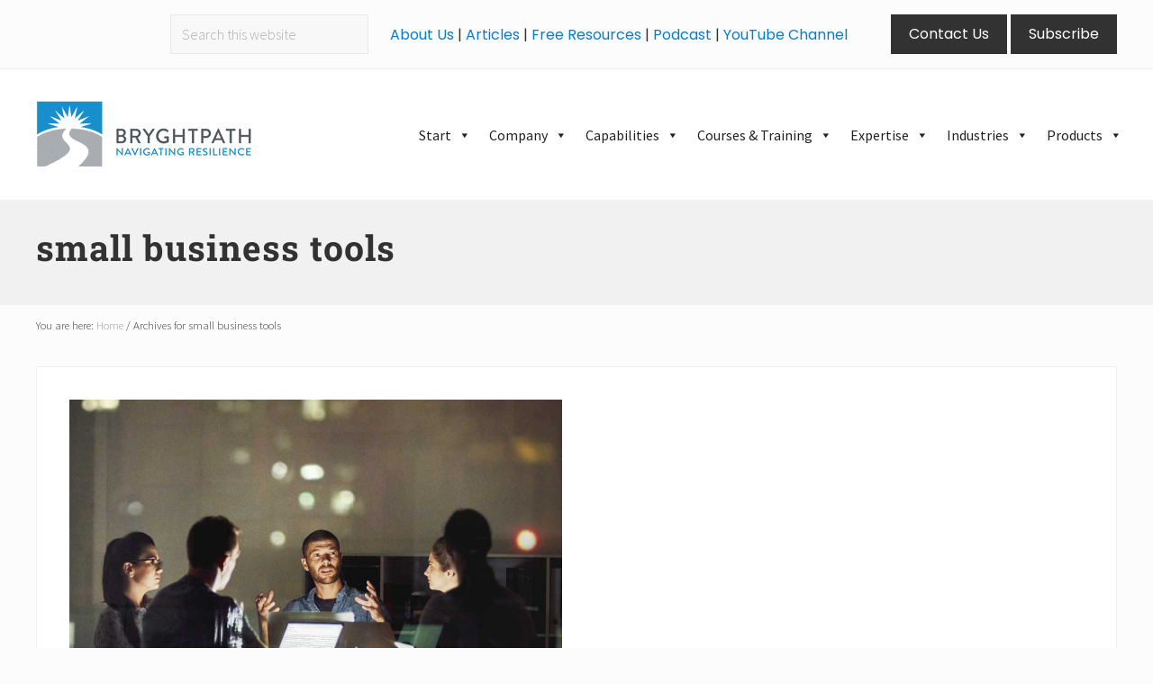

--- FILE ---
content_type: text/html; charset=UTF-8
request_url: https://bryghtpath.com/tag/small-business-tools/
body_size: 113463
content:
<!DOCTYPE html>
<html lang="en-US">
<head ><meta charset="UTF-8" /><script>if(navigator.userAgent.match(/MSIE|Internet Explorer/i)||navigator.userAgent.match(/Trident\/7\..*?rv:11/i)){var href=document.location.href;if(!href.match(/[?&]nowprocket/)){if(href.indexOf("?")==-1){if(href.indexOf("#")==-1){document.location.href=href+"?nowprocket=1"}else{document.location.href=href.replace("#","?nowprocket=1#")}}else{if(href.indexOf("#")==-1){document.location.href=href+"&nowprocket=1"}else{document.location.href=href.replace("#","&nowprocket=1#")}}}}</script><script>(()=>{class RocketLazyLoadScripts{constructor(){this.v="2.0.4",this.userEvents=["keydown","keyup","mousedown","mouseup","mousemove","mouseover","mouseout","touchmove","touchstart","touchend","touchcancel","wheel","click","dblclick","input"],this.attributeEvents=["onblur","onclick","oncontextmenu","ondblclick","onfocus","onmousedown","onmouseenter","onmouseleave","onmousemove","onmouseout","onmouseover","onmouseup","onmousewheel","onscroll","onsubmit"]}async t(){this.i(),this.o(),/iP(ad|hone)/.test(navigator.userAgent)&&this.h(),this.u(),this.l(this),this.m(),this.k(this),this.p(this),this._(),await Promise.all([this.R(),this.L()]),this.lastBreath=Date.now(),this.S(this),this.P(),this.D(),this.O(),this.M(),await this.C(this.delayedScripts.normal),await this.C(this.delayedScripts.defer),await this.C(this.delayedScripts.async),await this.T(),await this.F(),await this.j(),await this.A(),window.dispatchEvent(new Event("rocket-allScriptsLoaded")),this.everythingLoaded=!0,this.lastTouchEnd&&await new Promise(t=>setTimeout(t,500-Date.now()+this.lastTouchEnd)),this.I(),this.H(),this.U(),this.W()}i(){this.CSPIssue=sessionStorage.getItem("rocketCSPIssue"),document.addEventListener("securitypolicyviolation",t=>{this.CSPIssue||"script-src-elem"!==t.violatedDirective||"data"!==t.blockedURI||(this.CSPIssue=!0,sessionStorage.setItem("rocketCSPIssue",!0))},{isRocket:!0})}o(){window.addEventListener("pageshow",t=>{this.persisted=t.persisted,this.realWindowLoadedFired=!0},{isRocket:!0}),window.addEventListener("pagehide",()=>{this.onFirstUserAction=null},{isRocket:!0})}h(){let t;function e(e){t=e}window.addEventListener("touchstart",e,{isRocket:!0}),window.addEventListener("touchend",function i(o){o.changedTouches[0]&&t.changedTouches[0]&&Math.abs(o.changedTouches[0].pageX-t.changedTouches[0].pageX)<10&&Math.abs(o.changedTouches[0].pageY-t.changedTouches[0].pageY)<10&&o.timeStamp-t.timeStamp<200&&(window.removeEventListener("touchstart",e,{isRocket:!0}),window.removeEventListener("touchend",i,{isRocket:!0}),"INPUT"===o.target.tagName&&"text"===o.target.type||(o.target.dispatchEvent(new TouchEvent("touchend",{target:o.target,bubbles:!0})),o.target.dispatchEvent(new MouseEvent("mouseover",{target:o.target,bubbles:!0})),o.target.dispatchEvent(new PointerEvent("click",{target:o.target,bubbles:!0,cancelable:!0,detail:1,clientX:o.changedTouches[0].clientX,clientY:o.changedTouches[0].clientY})),event.preventDefault()))},{isRocket:!0})}q(t){this.userActionTriggered||("mousemove"!==t.type||this.firstMousemoveIgnored?"keyup"===t.type||"mouseover"===t.type||"mouseout"===t.type||(this.userActionTriggered=!0,this.onFirstUserAction&&this.onFirstUserAction()):this.firstMousemoveIgnored=!0),"click"===t.type&&t.preventDefault(),t.stopPropagation(),t.stopImmediatePropagation(),"touchstart"===this.lastEvent&&"touchend"===t.type&&(this.lastTouchEnd=Date.now()),"click"===t.type&&(this.lastTouchEnd=0),this.lastEvent=t.type,t.composedPath&&t.composedPath()[0].getRootNode()instanceof ShadowRoot&&(t.rocketTarget=t.composedPath()[0]),this.savedUserEvents.push(t)}u(){this.savedUserEvents=[],this.userEventHandler=this.q.bind(this),this.userEvents.forEach(t=>window.addEventListener(t,this.userEventHandler,{passive:!1,isRocket:!0})),document.addEventListener("visibilitychange",this.userEventHandler,{isRocket:!0})}U(){this.userEvents.forEach(t=>window.removeEventListener(t,this.userEventHandler,{passive:!1,isRocket:!0})),document.removeEventListener("visibilitychange",this.userEventHandler,{isRocket:!0}),this.savedUserEvents.forEach(t=>{(t.rocketTarget||t.target).dispatchEvent(new window[t.constructor.name](t.type,t))})}m(){const t="return false",e=Array.from(this.attributeEvents,t=>"data-rocket-"+t),i="["+this.attributeEvents.join("],[")+"]",o="[data-rocket-"+this.attributeEvents.join("],[data-rocket-")+"]",s=(e,i,o)=>{o&&o!==t&&(e.setAttribute("data-rocket-"+i,o),e["rocket"+i]=new Function("event",o),e.setAttribute(i,t))};new MutationObserver(t=>{for(const n of t)"attributes"===n.type&&(n.attributeName.startsWith("data-rocket-")||this.everythingLoaded?n.attributeName.startsWith("data-rocket-")&&this.everythingLoaded&&this.N(n.target,n.attributeName.substring(12)):s(n.target,n.attributeName,n.target.getAttribute(n.attributeName))),"childList"===n.type&&n.addedNodes.forEach(t=>{if(t.nodeType===Node.ELEMENT_NODE)if(this.everythingLoaded)for(const i of[t,...t.querySelectorAll(o)])for(const t of i.getAttributeNames())e.includes(t)&&this.N(i,t.substring(12));else for(const e of[t,...t.querySelectorAll(i)])for(const t of e.getAttributeNames())this.attributeEvents.includes(t)&&s(e,t,e.getAttribute(t))})}).observe(document,{subtree:!0,childList:!0,attributeFilter:[...this.attributeEvents,...e]})}I(){this.attributeEvents.forEach(t=>{document.querySelectorAll("[data-rocket-"+t+"]").forEach(e=>{this.N(e,t)})})}N(t,e){const i=t.getAttribute("data-rocket-"+e);i&&(t.setAttribute(e,i),t.removeAttribute("data-rocket-"+e))}k(t){Object.defineProperty(HTMLElement.prototype,"onclick",{get(){return this.rocketonclick||null},set(e){this.rocketonclick=e,this.setAttribute(t.everythingLoaded?"onclick":"data-rocket-onclick","this.rocketonclick(event)")}})}S(t){function e(e,i){let o=e[i];e[i]=null,Object.defineProperty(e,i,{get:()=>o,set(s){t.everythingLoaded?o=s:e["rocket"+i]=o=s}})}e(document,"onreadystatechange"),e(window,"onload"),e(window,"onpageshow");try{Object.defineProperty(document,"readyState",{get:()=>t.rocketReadyState,set(e){t.rocketReadyState=e},configurable:!0}),document.readyState="loading"}catch(t){console.log("WPRocket DJE readyState conflict, bypassing")}}l(t){this.originalAddEventListener=EventTarget.prototype.addEventListener,this.originalRemoveEventListener=EventTarget.prototype.removeEventListener,this.savedEventListeners=[],EventTarget.prototype.addEventListener=function(e,i,o){o&&o.isRocket||!t.B(e,this)&&!t.userEvents.includes(e)||t.B(e,this)&&!t.userActionTriggered||e.startsWith("rocket-")||t.everythingLoaded?t.originalAddEventListener.call(this,e,i,o):(t.savedEventListeners.push({target:this,remove:!1,type:e,func:i,options:o}),"mouseenter"!==e&&"mouseleave"!==e||t.originalAddEventListener.call(this,e,t.savedUserEvents.push,o))},EventTarget.prototype.removeEventListener=function(e,i,o){o&&o.isRocket||!t.B(e,this)&&!t.userEvents.includes(e)||t.B(e,this)&&!t.userActionTriggered||e.startsWith("rocket-")||t.everythingLoaded?t.originalRemoveEventListener.call(this,e,i,o):t.savedEventListeners.push({target:this,remove:!0,type:e,func:i,options:o})}}J(t,e){this.savedEventListeners=this.savedEventListeners.filter(i=>{let o=i.type,s=i.target||window;return e!==o||t!==s||(this.B(o,s)&&(i.type="rocket-"+o),this.$(i),!1)})}H(){EventTarget.prototype.addEventListener=this.originalAddEventListener,EventTarget.prototype.removeEventListener=this.originalRemoveEventListener,this.savedEventListeners.forEach(t=>this.$(t))}$(t){t.remove?this.originalRemoveEventListener.call(t.target,t.type,t.func,t.options):this.originalAddEventListener.call(t.target,t.type,t.func,t.options)}p(t){let e;function i(e){return t.everythingLoaded?e:e.split(" ").map(t=>"load"===t||t.startsWith("load.")?"rocket-jquery-load":t).join(" ")}function o(o){function s(e){const s=o.fn[e];o.fn[e]=o.fn.init.prototype[e]=function(){return this[0]===window&&t.userActionTriggered&&("string"==typeof arguments[0]||arguments[0]instanceof String?arguments[0]=i(arguments[0]):"object"==typeof arguments[0]&&Object.keys(arguments[0]).forEach(t=>{const e=arguments[0][t];delete arguments[0][t],arguments[0][i(t)]=e})),s.apply(this,arguments),this}}if(o&&o.fn&&!t.allJQueries.includes(o)){const e={DOMContentLoaded:[],"rocket-DOMContentLoaded":[]};for(const t in e)document.addEventListener(t,()=>{e[t].forEach(t=>t())},{isRocket:!0});o.fn.ready=o.fn.init.prototype.ready=function(i){function s(){parseInt(o.fn.jquery)>2?setTimeout(()=>i.bind(document)(o)):i.bind(document)(o)}return"function"==typeof i&&(t.realDomReadyFired?!t.userActionTriggered||t.fauxDomReadyFired?s():e["rocket-DOMContentLoaded"].push(s):e.DOMContentLoaded.push(s)),o([])},s("on"),s("one"),s("off"),t.allJQueries.push(o)}e=o}t.allJQueries=[],o(window.jQuery),Object.defineProperty(window,"jQuery",{get:()=>e,set(t){o(t)}})}P(){const t=new Map;document.write=document.writeln=function(e){const i=document.currentScript,o=document.createRange(),s=i.parentElement;let n=t.get(i);void 0===n&&(n=i.nextSibling,t.set(i,n));const c=document.createDocumentFragment();o.setStart(c,0),c.appendChild(o.createContextualFragment(e)),s.insertBefore(c,n)}}async R(){return new Promise(t=>{this.userActionTriggered?t():this.onFirstUserAction=t})}async L(){return new Promise(t=>{document.addEventListener("DOMContentLoaded",()=>{this.realDomReadyFired=!0,t()},{isRocket:!0})})}async j(){return this.realWindowLoadedFired?Promise.resolve():new Promise(t=>{window.addEventListener("load",t,{isRocket:!0})})}M(){this.pendingScripts=[];this.scriptsMutationObserver=new MutationObserver(t=>{for(const e of t)e.addedNodes.forEach(t=>{"SCRIPT"!==t.tagName||t.noModule||t.isWPRocket||this.pendingScripts.push({script:t,promise:new Promise(e=>{const i=()=>{const i=this.pendingScripts.findIndex(e=>e.script===t);i>=0&&this.pendingScripts.splice(i,1),e()};t.addEventListener("load",i,{isRocket:!0}),t.addEventListener("error",i,{isRocket:!0}),setTimeout(i,1e3)})})})}),this.scriptsMutationObserver.observe(document,{childList:!0,subtree:!0})}async F(){await this.X(),this.pendingScripts.length?(await this.pendingScripts[0].promise,await this.F()):this.scriptsMutationObserver.disconnect()}D(){this.delayedScripts={normal:[],async:[],defer:[]},document.querySelectorAll("script[type$=rocketlazyloadscript]").forEach(t=>{t.hasAttribute("data-rocket-src")?t.hasAttribute("async")&&!1!==t.async?this.delayedScripts.async.push(t):t.hasAttribute("defer")&&!1!==t.defer||"module"===t.getAttribute("data-rocket-type")?this.delayedScripts.defer.push(t):this.delayedScripts.normal.push(t):this.delayedScripts.normal.push(t)})}async _(){await this.L();let t=[];document.querySelectorAll("script[type$=rocketlazyloadscript][data-rocket-src]").forEach(e=>{let i=e.getAttribute("data-rocket-src");if(i&&!i.startsWith("data:")){i.startsWith("//")&&(i=location.protocol+i);try{const o=new URL(i).origin;o!==location.origin&&t.push({src:o,crossOrigin:e.crossOrigin||"module"===e.getAttribute("data-rocket-type")})}catch(t){}}}),t=[...new Map(t.map(t=>[JSON.stringify(t),t])).values()],this.Y(t,"preconnect")}async G(t){if(await this.K(),!0!==t.noModule||!("noModule"in HTMLScriptElement.prototype))return new Promise(e=>{let i;function o(){(i||t).setAttribute("data-rocket-status","executed"),e()}try{if(navigator.userAgent.includes("Firefox/")||""===navigator.vendor||this.CSPIssue)i=document.createElement("script"),[...t.attributes].forEach(t=>{let e=t.nodeName;"type"!==e&&("data-rocket-type"===e&&(e="type"),"data-rocket-src"===e&&(e="src"),i.setAttribute(e,t.nodeValue))}),t.text&&(i.text=t.text),t.nonce&&(i.nonce=t.nonce),i.hasAttribute("src")?(i.addEventListener("load",o,{isRocket:!0}),i.addEventListener("error",()=>{i.setAttribute("data-rocket-status","failed-network"),e()},{isRocket:!0}),setTimeout(()=>{i.isConnected||e()},1)):(i.text=t.text,o()),i.isWPRocket=!0,t.parentNode.replaceChild(i,t);else{const i=t.getAttribute("data-rocket-type"),s=t.getAttribute("data-rocket-src");i?(t.type=i,t.removeAttribute("data-rocket-type")):t.removeAttribute("type"),t.addEventListener("load",o,{isRocket:!0}),t.addEventListener("error",i=>{this.CSPIssue&&i.target.src.startsWith("data:")?(console.log("WPRocket: CSP fallback activated"),t.removeAttribute("src"),this.G(t).then(e)):(t.setAttribute("data-rocket-status","failed-network"),e())},{isRocket:!0}),s?(t.fetchPriority="high",t.removeAttribute("data-rocket-src"),t.src=s):t.src="data:text/javascript;base64,"+window.btoa(unescape(encodeURIComponent(t.text)))}}catch(i){t.setAttribute("data-rocket-status","failed-transform"),e()}});t.setAttribute("data-rocket-status","skipped")}async C(t){const e=t.shift();return e?(e.isConnected&&await this.G(e),this.C(t)):Promise.resolve()}O(){this.Y([...this.delayedScripts.normal,...this.delayedScripts.defer,...this.delayedScripts.async],"preload")}Y(t,e){this.trash=this.trash||[];let i=!0;var o=document.createDocumentFragment();t.forEach(t=>{const s=t.getAttribute&&t.getAttribute("data-rocket-src")||t.src;if(s&&!s.startsWith("data:")){const n=document.createElement("link");n.href=s,n.rel=e,"preconnect"!==e&&(n.as="script",n.fetchPriority=i?"high":"low"),t.getAttribute&&"module"===t.getAttribute("data-rocket-type")&&(n.crossOrigin=!0),t.crossOrigin&&(n.crossOrigin=t.crossOrigin),t.integrity&&(n.integrity=t.integrity),t.nonce&&(n.nonce=t.nonce),o.appendChild(n),this.trash.push(n),i=!1}}),document.head.appendChild(o)}W(){this.trash.forEach(t=>t.remove())}async T(){try{document.readyState="interactive"}catch(t){}this.fauxDomReadyFired=!0;try{await this.K(),this.J(document,"readystatechange"),document.dispatchEvent(new Event("rocket-readystatechange")),await this.K(),document.rocketonreadystatechange&&document.rocketonreadystatechange(),await this.K(),this.J(document,"DOMContentLoaded"),document.dispatchEvent(new Event("rocket-DOMContentLoaded")),await this.K(),this.J(window,"DOMContentLoaded"),window.dispatchEvent(new Event("rocket-DOMContentLoaded"))}catch(t){console.error(t)}}async A(){try{document.readyState="complete"}catch(t){}try{await this.K(),this.J(document,"readystatechange"),document.dispatchEvent(new Event("rocket-readystatechange")),await this.K(),document.rocketonreadystatechange&&document.rocketonreadystatechange(),await this.K(),this.J(window,"load"),window.dispatchEvent(new Event("rocket-load")),await this.K(),window.rocketonload&&window.rocketonload(),await this.K(),this.allJQueries.forEach(t=>t(window).trigger("rocket-jquery-load")),await this.K(),this.J(window,"pageshow");const t=new Event("rocket-pageshow");t.persisted=this.persisted,window.dispatchEvent(t),await this.K(),window.rocketonpageshow&&window.rocketonpageshow({persisted:this.persisted})}catch(t){console.error(t)}}async K(){Date.now()-this.lastBreath>45&&(await this.X(),this.lastBreath=Date.now())}async X(){return document.hidden?new Promise(t=>setTimeout(t)):new Promise(t=>requestAnimationFrame(t))}B(t,e){return e===document&&"readystatechange"===t||(e===document&&"DOMContentLoaded"===t||(e===window&&"DOMContentLoaded"===t||(e===window&&"load"===t||e===window&&"pageshow"===t)))}static run(){(new RocketLazyLoadScripts).t()}}RocketLazyLoadScripts.run()})();</script>

<meta name="viewport" content="width=device-width, initial-scale=1" />
<meta name='robots' content='index, follow, max-image-preview:large, max-snippet:-1, max-video-preview:-1' />
<script type="rocketlazyloadscript">window._wca = window._wca || [];</script>

	<!-- This site is optimized with the Yoast SEO Premium plugin v26.7 (Yoast SEO v26.7) - https://yoast.com/wordpress/plugins/seo/ -->
	<title>small business tools Archives - Bryghtpath</title>
<link data-rocket-prefetch href="https://fonts.googleapis.com" rel="dns-prefetch">
<link data-rocket-prefetch href="https://stats.wp.com" rel="dns-prefetch">
<link data-rocket-prefetch href="https://www.google.com" rel="dns-prefetch">
<link data-rocket-prefetch href="https://cdn.usefathom.com" rel="dns-prefetch">
<link data-rocket-prefetch href="https://www.googletagmanager.com" rel="dns-prefetch">
<link data-rocket-preload as="style" href="https://fonts.googleapis.com/css?family=Roboto%20Slab%3A700%7CPoppins%3A400%2C600%2C700%7CSource%20Sans%20Pro%3A300%2C300i%2C400%2C700&#038;display=swap" rel="preload">
<link href="https://fonts.googleapis.com/css?family=Roboto%20Slab%3A700%7CPoppins%3A400%2C600%2C700%7CSource%20Sans%20Pro%3A300%2C300i%2C400%2C700&#038;display=swap" media="print" onload="this.media=&#039;all&#039;" rel="stylesheet">
<style id="wpr-usedcss">img:is([sizes=auto i],[sizes^="auto," i]){contain-intrinsic-size:3000px 1500px}.wcsg_add_recipient_fields_container label{display:inline-block;margin-bottom:20px}.wcsg_add_recipient_fields_container .recipient_email:focus{outline-offset:-2px}img.emoji{display:inline!important;border:none!important;box-shadow:none!important;height:1em!important;width:1em!important;margin:0 .07em!important;vertical-align:-.1em!important;background:0 0!important;padding:0!important}:where(.wp-block-button__link){border-radius:9999px;box-shadow:none;padding:calc(.667em + 2px) calc(1.333em + 2px);text-decoration:none}:root :where(.wp-block-button .wp-block-button__link.is-style-outline),:root :where(.wp-block-button.is-style-outline>.wp-block-button__link){border:2px solid;padding:.667em 1.333em}:root :where(.wp-block-button .wp-block-button__link.is-style-outline:not(.has-text-color)),:root :where(.wp-block-button.is-style-outline>.wp-block-button__link:not(.has-text-color)){color:currentColor}:root :where(.wp-block-button .wp-block-button__link.is-style-outline:not(.has-background)),:root :where(.wp-block-button.is-style-outline>.wp-block-button__link:not(.has-background)){background-color:initial;background-image:none}:where(.wp-block-calendar table:not(.has-background) th){background:#ddd}:where(.wp-block-columns){margin-bottom:1.75em}:where(.wp-block-columns.has-background){padding:1.25em 2.375em}:where(.wp-block-post-comments input[type=submit]){border:none}:where(.wp-block-cover-image:not(.has-text-color)),:where(.wp-block-cover:not(.has-text-color)){color:#fff}:where(.wp-block-cover-image.is-light:not(.has-text-color)),:where(.wp-block-cover.is-light:not(.has-text-color)){color:#000}:root :where(.wp-block-cover h1:not(.has-text-color)),:root :where(.wp-block-cover h2:not(.has-text-color)),:root :where(.wp-block-cover h3:not(.has-text-color)),:root :where(.wp-block-cover h4:not(.has-text-color)),:root :where(.wp-block-cover h5:not(.has-text-color)),:root :where(.wp-block-cover h6:not(.has-text-color)),:root :where(.wp-block-cover p:not(.has-text-color)){color:inherit}:where(.wp-block-file){margin-bottom:1.5em}:where(.wp-block-file__button){border-radius:2em;display:inline-block;padding:.5em 1em}:where(.wp-block-file__button):is(a):active,:where(.wp-block-file__button):is(a):focus,:where(.wp-block-file__button):is(a):hover,:where(.wp-block-file__button):is(a):visited{box-shadow:none;color:#fff;opacity:.85;text-decoration:none}:where(.wp-block-group.wp-block-group-is-layout-constrained){position:relative}:root :where(.wp-block-image.is-style-rounded img,.wp-block-image .is-style-rounded img){border-radius:9999px}:where(.wp-block-latest-comments:not([style*=line-height] .wp-block-latest-comments__comment)){line-height:1.1}:where(.wp-block-latest-comments:not([style*=line-height] .wp-block-latest-comments__comment-excerpt p)){line-height:1.8}:root :where(.wp-block-latest-posts.is-grid){padding:0}:root :where(.wp-block-latest-posts.wp-block-latest-posts__list){padding-left:0}ul{box-sizing:border-box}:root :where(.wp-block-list.has-background){padding:1.25em 2.375em}:where(.wp-block-navigation.has-background .wp-block-navigation-item a:not(.wp-element-button)),:where(.wp-block-navigation.has-background .wp-block-navigation-submenu a:not(.wp-element-button)){padding:.5em 1em}:where(.wp-block-navigation .wp-block-navigation__submenu-container .wp-block-navigation-item a:not(.wp-element-button)),:where(.wp-block-navigation .wp-block-navigation__submenu-container .wp-block-navigation-submenu a:not(.wp-element-button)),:where(.wp-block-navigation .wp-block-navigation__submenu-container .wp-block-navigation-submenu button.wp-block-navigation-item__content),:where(.wp-block-navigation .wp-block-navigation__submenu-container .wp-block-pages-list__item button.wp-block-navigation-item__content){padding:.5em 1em}:root :where(p.has-background){padding:1.25em 2.375em}:where(p.has-text-color:not(.has-link-color)) a{color:inherit}:where(.wp-block-post-comments-form) input:not([type=submit]),:where(.wp-block-post-comments-form) textarea{border:1px solid #949494;font-family:inherit;font-size:1em}:where(.wp-block-post-comments-form) input:where(:not([type=submit]):not([type=checkbox])),:where(.wp-block-post-comments-form) textarea{padding:calc(.667em + 2px)}:where(.wp-block-post-excerpt){box-sizing:border-box;margin-bottom:var(--wp--style--block-gap);margin-top:var(--wp--style--block-gap)}.wp-block-post-title{box-sizing:border-box}.wp-block-post-title{word-break:break-word}.wp-block-post-title :where(a){display:inline-block;font-family:inherit;font-size:inherit;font-style:inherit;font-weight:inherit;letter-spacing:inherit;line-height:inherit;text-decoration:inherit}:where(.wp-block-preformatted.has-background){padding:1.25em 2.375em}:where(.wp-block-search__button){border:1px solid #ccc;padding:6px 10px}:where(.wp-block-search__input){font-family:inherit;font-size:inherit;font-style:inherit;font-weight:inherit;letter-spacing:inherit;line-height:inherit;text-transform:inherit}:where(.wp-block-search__button-inside .wp-block-search__inside-wrapper){border:1px solid #949494;box-sizing:border-box;padding:4px}:where(.wp-block-search__button-inside .wp-block-search__inside-wrapper) .wp-block-search__input{border:none;border-radius:0;padding:0 4px}:where(.wp-block-search__button-inside .wp-block-search__inside-wrapper) .wp-block-search__input:focus{outline:0}:where(.wp-block-search__button-inside .wp-block-search__inside-wrapper) :where(.wp-block-search__button){padding:4px 8px}:root :where(.wp-block-separator.is-style-dots){height:auto;line-height:1;text-align:center}:root :where(.wp-block-separator.is-style-dots):before{color:currentColor;content:"···";font-family:serif;font-size:1.5em;letter-spacing:2em;padding-left:2em}:root :where(.wp-block-site-logo.is-style-rounded){border-radius:9999px}:where(.wp-block-social-links:not(.is-style-logos-only)) .wp-social-link{background-color:#f0f0f0;color:#444}:where(.wp-block-social-links:not(.is-style-logos-only)) .wp-social-link-amazon{background-color:#f90;color:#fff}:where(.wp-block-social-links:not(.is-style-logos-only)) .wp-social-link-bandcamp{background-color:#1ea0c3;color:#fff}:where(.wp-block-social-links:not(.is-style-logos-only)) .wp-social-link-behance{background-color:#0757fe;color:#fff}:where(.wp-block-social-links:not(.is-style-logos-only)) .wp-social-link-bluesky{background-color:#0a7aff;color:#fff}:where(.wp-block-social-links:not(.is-style-logos-only)) .wp-social-link-codepen{background-color:#1e1f26;color:#fff}:where(.wp-block-social-links:not(.is-style-logos-only)) .wp-social-link-deviantart{background-color:#02e49b;color:#fff}:where(.wp-block-social-links:not(.is-style-logos-only)) .wp-social-link-discord{background-color:#5865f2;color:#fff}:where(.wp-block-social-links:not(.is-style-logos-only)) .wp-social-link-dribbble{background-color:#e94c89;color:#fff}:where(.wp-block-social-links:not(.is-style-logos-only)) .wp-social-link-dropbox{background-color:#4280ff;color:#fff}:where(.wp-block-social-links:not(.is-style-logos-only)) .wp-social-link-etsy{background-color:#f45800;color:#fff}:where(.wp-block-social-links:not(.is-style-logos-only)) .wp-social-link-facebook{background-color:#0866ff;color:#fff}:where(.wp-block-social-links:not(.is-style-logos-only)) .wp-social-link-fivehundredpx{background-color:#000;color:#fff}:where(.wp-block-social-links:not(.is-style-logos-only)) .wp-social-link-flickr{background-color:#0461dd;color:#fff}:where(.wp-block-social-links:not(.is-style-logos-only)) .wp-social-link-foursquare{background-color:#e65678;color:#fff}:where(.wp-block-social-links:not(.is-style-logos-only)) .wp-social-link-github{background-color:#24292d;color:#fff}:where(.wp-block-social-links:not(.is-style-logos-only)) .wp-social-link-goodreads{background-color:#eceadd;color:#382110}:where(.wp-block-social-links:not(.is-style-logos-only)) .wp-social-link-google{background-color:#ea4434;color:#fff}:where(.wp-block-social-links:not(.is-style-logos-only)) .wp-social-link-gravatar{background-color:#1d4fc4;color:#fff}:where(.wp-block-social-links:not(.is-style-logos-only)) .wp-social-link-instagram{background-color:#f00075;color:#fff}:where(.wp-block-social-links:not(.is-style-logos-only)) .wp-social-link-lastfm{background-color:#e21b24;color:#fff}:where(.wp-block-social-links:not(.is-style-logos-only)) .wp-social-link-linkedin{background-color:#0d66c2;color:#fff}:where(.wp-block-social-links:not(.is-style-logos-only)) .wp-social-link-mastodon{background-color:#3288d4;color:#fff}:where(.wp-block-social-links:not(.is-style-logos-only)) .wp-social-link-medium{background-color:#000;color:#fff}:where(.wp-block-social-links:not(.is-style-logos-only)) .wp-social-link-meetup{background-color:#f6405f;color:#fff}:where(.wp-block-social-links:not(.is-style-logos-only)) .wp-social-link-patreon{background-color:#000;color:#fff}:where(.wp-block-social-links:not(.is-style-logos-only)) .wp-social-link-pinterest{background-color:#e60122;color:#fff}:where(.wp-block-social-links:not(.is-style-logos-only)) .wp-social-link-pocket{background-color:#ef4155;color:#fff}:where(.wp-block-social-links:not(.is-style-logos-only)) .wp-social-link-reddit{background-color:#ff4500;color:#fff}:where(.wp-block-social-links:not(.is-style-logos-only)) .wp-social-link-skype{background-color:#0478d7;color:#fff}:where(.wp-block-social-links:not(.is-style-logos-only)) .wp-social-link-snapchat{background-color:#fefc00;color:#fff;stroke:#000}:where(.wp-block-social-links:not(.is-style-logos-only)) .wp-social-link-soundcloud{background-color:#ff5600;color:#fff}:where(.wp-block-social-links:not(.is-style-logos-only)) .wp-social-link-spotify{background-color:#1bd760;color:#fff}:where(.wp-block-social-links:not(.is-style-logos-only)) .wp-social-link-telegram{background-color:#2aabee;color:#fff}:where(.wp-block-social-links:not(.is-style-logos-only)) .wp-social-link-threads{background-color:#000;color:#fff}:where(.wp-block-social-links:not(.is-style-logos-only)) .wp-social-link-tiktok{background-color:#000;color:#fff}:where(.wp-block-social-links:not(.is-style-logos-only)) .wp-social-link-tumblr{background-color:#011835;color:#fff}:where(.wp-block-social-links:not(.is-style-logos-only)) .wp-social-link-twitch{background-color:#6440a4;color:#fff}:where(.wp-block-social-links:not(.is-style-logos-only)) .wp-social-link-twitter{background-color:#1da1f2;color:#fff}:where(.wp-block-social-links:not(.is-style-logos-only)) .wp-social-link-vimeo{background-color:#1eb7ea;color:#fff}:where(.wp-block-social-links:not(.is-style-logos-only)) .wp-social-link-vk{background-color:#4680c2;color:#fff}:where(.wp-block-social-links:not(.is-style-logos-only)) .wp-social-link-wordpress{background-color:#3499cd;color:#fff}:where(.wp-block-social-links:not(.is-style-logos-only)) .wp-social-link-whatsapp{background-color:#25d366;color:#fff}:where(.wp-block-social-links:not(.is-style-logos-only)) .wp-social-link-x{background-color:#000;color:#fff}:where(.wp-block-social-links:not(.is-style-logos-only)) .wp-social-link-yelp{background-color:#d32422;color:#fff}:where(.wp-block-social-links:not(.is-style-logos-only)) .wp-social-link-youtube{background-color:red;color:#fff}:where(.wp-block-social-links.is-style-logos-only) .wp-social-link{background:0 0}:where(.wp-block-social-links.is-style-logos-only) .wp-social-link svg{height:1.25em;width:1.25em}:where(.wp-block-social-links.is-style-logos-only) .wp-social-link-amazon{color:#f90}:where(.wp-block-social-links.is-style-logos-only) .wp-social-link-bandcamp{color:#1ea0c3}:where(.wp-block-social-links.is-style-logos-only) .wp-social-link-behance{color:#0757fe}:where(.wp-block-social-links.is-style-logos-only) .wp-social-link-bluesky{color:#0a7aff}:where(.wp-block-social-links.is-style-logos-only) .wp-social-link-codepen{color:#1e1f26}:where(.wp-block-social-links.is-style-logos-only) .wp-social-link-deviantart{color:#02e49b}:where(.wp-block-social-links.is-style-logos-only) .wp-social-link-discord{color:#5865f2}:where(.wp-block-social-links.is-style-logos-only) .wp-social-link-dribbble{color:#e94c89}:where(.wp-block-social-links.is-style-logos-only) .wp-social-link-dropbox{color:#4280ff}:where(.wp-block-social-links.is-style-logos-only) .wp-social-link-etsy{color:#f45800}:where(.wp-block-social-links.is-style-logos-only) .wp-social-link-facebook{color:#0866ff}:where(.wp-block-social-links.is-style-logos-only) .wp-social-link-fivehundredpx{color:#000}:where(.wp-block-social-links.is-style-logos-only) .wp-social-link-flickr{color:#0461dd}:where(.wp-block-social-links.is-style-logos-only) .wp-social-link-foursquare{color:#e65678}:where(.wp-block-social-links.is-style-logos-only) .wp-social-link-github{color:#24292d}:where(.wp-block-social-links.is-style-logos-only) .wp-social-link-goodreads{color:#382110}:where(.wp-block-social-links.is-style-logos-only) .wp-social-link-google{color:#ea4434}:where(.wp-block-social-links.is-style-logos-only) .wp-social-link-gravatar{color:#1d4fc4}:where(.wp-block-social-links.is-style-logos-only) .wp-social-link-instagram{color:#f00075}:where(.wp-block-social-links.is-style-logos-only) .wp-social-link-lastfm{color:#e21b24}:where(.wp-block-social-links.is-style-logos-only) .wp-social-link-linkedin{color:#0d66c2}:where(.wp-block-social-links.is-style-logos-only) .wp-social-link-mastodon{color:#3288d4}:where(.wp-block-social-links.is-style-logos-only) .wp-social-link-medium{color:#000}:where(.wp-block-social-links.is-style-logos-only) .wp-social-link-meetup{color:#f6405f}:where(.wp-block-social-links.is-style-logos-only) .wp-social-link-patreon{color:#000}:where(.wp-block-social-links.is-style-logos-only) .wp-social-link-pinterest{color:#e60122}:where(.wp-block-social-links.is-style-logos-only) .wp-social-link-pocket{color:#ef4155}:where(.wp-block-social-links.is-style-logos-only) .wp-social-link-reddit{color:#ff4500}:where(.wp-block-social-links.is-style-logos-only) .wp-social-link-skype{color:#0478d7}:where(.wp-block-social-links.is-style-logos-only) .wp-social-link-snapchat{color:#fff;stroke:#000}:where(.wp-block-social-links.is-style-logos-only) .wp-social-link-soundcloud{color:#ff5600}:where(.wp-block-social-links.is-style-logos-only) .wp-social-link-spotify{color:#1bd760}:where(.wp-block-social-links.is-style-logos-only) .wp-social-link-telegram{color:#2aabee}:where(.wp-block-social-links.is-style-logos-only) .wp-social-link-threads{color:#000}:where(.wp-block-social-links.is-style-logos-only) .wp-social-link-tiktok{color:#000}:where(.wp-block-social-links.is-style-logos-only) .wp-social-link-tumblr{color:#011835}:where(.wp-block-social-links.is-style-logos-only) .wp-social-link-twitch{color:#6440a4}:where(.wp-block-social-links.is-style-logos-only) .wp-social-link-twitter{color:#1da1f2}:where(.wp-block-social-links.is-style-logos-only) .wp-social-link-vimeo{color:#1eb7ea}:where(.wp-block-social-links.is-style-logos-only) .wp-social-link-vk{color:#4680c2}:where(.wp-block-social-links.is-style-logos-only) .wp-social-link-whatsapp{color:#25d366}:where(.wp-block-social-links.is-style-logos-only) .wp-social-link-wordpress{color:#3499cd}:where(.wp-block-social-links.is-style-logos-only) .wp-social-link-x{color:#000}:where(.wp-block-social-links.is-style-logos-only) .wp-social-link-yelp{color:#d32422}:where(.wp-block-social-links.is-style-logos-only) .wp-social-link-youtube{color:red}:root :where(.wp-block-social-links .wp-social-link a){padding:.25em}:root :where(.wp-block-social-links.is-style-logos-only .wp-social-link a){padding:0}:root :where(.wp-block-social-links.is-style-pill-shape .wp-social-link a){padding-left:.6666666667em;padding-right:.6666666667em}:root :where(.wp-block-tag-cloud.is-style-outline){display:flex;flex-wrap:wrap;gap:1ch}:root :where(.wp-block-tag-cloud.is-style-outline a){border:1px solid;font-size:unset!important;margin-right:0;padding:1ch 2ch;text-decoration:none!important}:root :where(.wp-block-table-of-contents){box-sizing:border-box}:where(.wp-block-term-description){box-sizing:border-box;margin-bottom:var(--wp--style--block-gap);margin-top:var(--wp--style--block-gap)}:where(pre.wp-block-verse){font-family:inherit}.entry-content{counter-reset:footnotes}:root{--wp--preset--font-size--normal:16px;--wp--preset--font-size--huge:42px}.aligncenter{clear:both}.screen-reader-text{border:0;clip-path:inset(50%);height:1px;margin:-1px;overflow:hidden;padding:0;position:absolute;width:1px;word-wrap:normal!important}.screen-reader-text:focus{background-color:#ddd;clip-path:none;color:#444;display:block;font-size:1em;height:auto;left:5px;line-height:normal;padding:15px 23px 14px;text-decoration:none;top:5px;width:auto;z-index:100000}html :where(.has-border-color){border-style:solid}html :where([style*=border-top-color]){border-top-style:solid}html :where([style*=border-right-color]){border-right-style:solid}html :where([style*=border-bottom-color]){border-bottom-style:solid}html :where([style*=border-left-color]){border-left-style:solid}html :where([style*=border-width]){border-style:solid}html :where([style*=border-top-width]){border-top-style:solid}html :where([style*=border-right-width]){border-right-style:solid}html :where([style*=border-bottom-width]){border-bottom-style:solid}html :where([style*=border-left-width]){border-left-style:solid}html :where(img[class*=wp-image-]){height:auto;max-width:100%}:where(figure){margin:0 0 1em}html :where(.is-position-sticky){--wp-admin--admin-bar--position-offset:var(--wp-admin--admin-bar--height,0px)}@media screen and (max-width:600px){html :where(.is-position-sticky){--wp-admin--admin-bar--position-offset:0px}}:root{--wcm-btn-color:#5c7676;--wcm-btn-hover-color:--wcm-btn-hover-color}.mejs-container{background:#000;font-family:Helvetica,Arial,serif;position:relative;text-align:left;text-indent:0;vertical-align:top}.mejs-container,.mejs-container *{box-sizing:border-box}.mejs-container video::-webkit-media-controls,.mejs-container video::-webkit-media-controls-panel,.mejs-container video::-webkit-media-controls-panel-container,.mejs-container video::-webkit-media-controls-start-playback-button{-webkit-appearance:none;display:none!important}.mejs-container:focus{outline:0}.mejs-mediaelement{left:0;position:absolute;top:0}.mejs-mediaelement{height:100%;width:100%;z-index:0}.mejs-container{clear:both;max-width:100%}.mejs-container *{font-family:Helvetica,Arial}.mejs-container{background:#222}.wp-video-shortcode video,video.wp-video-shortcode{max-width:100%;display:inline-block}:root{--wp--preset--aspect-ratio--square:1;--wp--preset--aspect-ratio--4-3:4/3;--wp--preset--aspect-ratio--3-4:3/4;--wp--preset--aspect-ratio--3-2:3/2;--wp--preset--aspect-ratio--2-3:2/3;--wp--preset--aspect-ratio--16-9:16/9;--wp--preset--aspect-ratio--9-16:9/16;--wp--preset--color--black:#000000;--wp--preset--color--cyan-bluish-gray:#abb8c3;--wp--preset--color--white:#ffffff;--wp--preset--color--pale-pink:#f78da7;--wp--preset--color--vivid-red:#cf2e2e;--wp--preset--color--luminous-vivid-orange:#ff6900;--wp--preset--color--luminous-vivid-amber:#fcb900;--wp--preset--color--light-green-cyan:#7bdcb5;--wp--preset--color--vivid-green-cyan:#00d084;--wp--preset--color--pale-cyan-blue:#8ed1fc;--wp--preset--color--vivid-cyan-blue:#0693e3;--wp--preset--color--vivid-purple:#9b51e0;--wp--preset--gradient--vivid-cyan-blue-to-vivid-purple:linear-gradient(135deg,rgba(6, 147, 227, 1) 0%,rgb(155, 81, 224) 100%);--wp--preset--gradient--light-green-cyan-to-vivid-green-cyan:linear-gradient(135deg,rgb(122, 220, 180) 0%,rgb(0, 208, 130) 100%);--wp--preset--gradient--luminous-vivid-amber-to-luminous-vivid-orange:linear-gradient(135deg,rgba(252, 185, 0, 1) 0%,rgba(255, 105, 0, 1) 100%);--wp--preset--gradient--luminous-vivid-orange-to-vivid-red:linear-gradient(135deg,rgba(255, 105, 0, 1) 0%,rgb(207, 46, 46) 100%);--wp--preset--gradient--very-light-gray-to-cyan-bluish-gray:linear-gradient(135deg,rgb(238, 238, 238) 0%,rgb(169, 184, 195) 100%);--wp--preset--gradient--cool-to-warm-spectrum:linear-gradient(135deg,rgb(74, 234, 220) 0%,rgb(151, 120, 209) 20%,rgb(207, 42, 186) 40%,rgb(238, 44, 130) 60%,rgb(251, 105, 98) 80%,rgb(254, 248, 76) 100%);--wp--preset--gradient--blush-light-purple:linear-gradient(135deg,rgb(255, 206, 236) 0%,rgb(152, 150, 240) 100%);--wp--preset--gradient--blush-bordeaux:linear-gradient(135deg,rgb(254, 205, 165) 0%,rgb(254, 45, 45) 50%,rgb(107, 0, 62) 100%);--wp--preset--gradient--luminous-dusk:linear-gradient(135deg,rgb(255, 203, 112) 0%,rgb(199, 81, 192) 50%,rgb(65, 88, 208) 100%);--wp--preset--gradient--pale-ocean:linear-gradient(135deg,rgb(255, 245, 203) 0%,rgb(182, 227, 212) 50%,rgb(51, 167, 181) 100%);--wp--preset--gradient--electric-grass:linear-gradient(135deg,rgb(202, 248, 128) 0%,rgb(113, 206, 126) 100%);--wp--preset--gradient--midnight:linear-gradient(135deg,rgb(2, 3, 129) 0%,rgb(40, 116, 252) 100%);--wp--preset--font-size--small:13px;--wp--preset--font-size--medium:20px;--wp--preset--font-size--large:36px;--wp--preset--font-size--x-large:42px;--wp--preset--spacing--20:0.44rem;--wp--preset--spacing--30:0.67rem;--wp--preset--spacing--40:1rem;--wp--preset--spacing--50:1.5rem;--wp--preset--spacing--60:2.25rem;--wp--preset--spacing--70:3.38rem;--wp--preset--spacing--80:5.06rem;--wp--preset--shadow--natural:6px 6px 9px rgba(0, 0, 0, .2);--wp--preset--shadow--deep:12px 12px 50px rgba(0, 0, 0, .4);--wp--preset--shadow--sharp:6px 6px 0px rgba(0, 0, 0, .2);--wp--preset--shadow--outlined:6px 6px 0px -3px rgba(255, 255, 255, 1),6px 6px rgba(0, 0, 0, 1);--wp--preset--shadow--crisp:6px 6px 0px rgba(0, 0, 0, 1)}:where(.is-layout-flex){gap:.5em}:where(.is-layout-grid){gap:.5em}:where(.wp-block-post-template.is-layout-flex){gap:1.25em}:where(.wp-block-post-template.is-layout-grid){gap:1.25em}:where(.wp-block-columns.is-layout-flex){gap:2em}:where(.wp-block-columns.is-layout-grid){gap:2em}:root :where(.wp-block-pullquote){font-size:1.5em;line-height:1.6}.empty-wpmenucart{display:none!important}li.wpmenucartli a.wpmenucart-contents span{display:inline-block!important}:root{--woocommerce:#720eec;--wc-green:#7ad03a;--wc-red:#a00;--wc-orange:#ffba00;--wc-blue:#2ea2cc;--wc-primary:#720eec;--wc-primary-text:#fcfbfe;--wc-secondary:#e9e6ed;--wc-secondary-text:#515151;--wc-highlight:#958e09;--wc-highligh-text:white;--wc-content-bg:#fff;--wc-subtext:#767676;--wc-form-border-color:rgba(32, 7, 7, .8);--wc-form-border-radius:4px;--wc-form-border-width:1px}@keyframes spin{100%{transform:rotate(360deg)}}@font-face{font-display:swap;font-family:WooCommerce;src:url(https://bryghtpath.com/wp-content/plugins/woocommerce/assets/fonts/WooCommerce.woff2) format("woff2"),url(https://bryghtpath.com/wp-content/plugins/woocommerce/assets/fonts/WooCommerce.woff) format("woff"),url(https://bryghtpath.com/wp-content/plugins/woocommerce/assets/fonts/WooCommerce.ttf) format("truetype");font-weight:400;font-style:normal}.select2-container{width:100%}.select2-container .select2-selection--single{height:auto}.select2-container .select2-selection--single .select2-selection__rendered{padding:.5em;line-height:normal;box-sizing:border-box;color:var(--wc-form-color-text,#444);font-weight:400}.select2-container .select2-selection--single .select2-selection__placeholder{color:#999}.select2-container .select2-dropdown{background-color:var(--wc-form-color-background,#fff);border:var(--wc-form-border-width,1px) solid var(--wc-form-border-color,#aaa);border-radius:var(--wc-form-border-radius,4px)}.select2-container.select2-container--open .select2-dropdown--above{border-bottom:none;border-bottom-left-radius:0;border-bottom-right-radius:0}.select2-container.select2-container--open .select2-dropdown--below{border-top:none;border-top-left-radius:0;border-top-right-radius:0}.select2-results__options{list-style:none;margin:0;padding:0}.select2-results__option{margin:0}.woocommerce-store-notice{position:absolute;top:0;left:0;right:0;margin:0;width:100%;font-size:1em;padding:1em 0;text-align:center;background-color:#720eec;color:#fcfbfe;z-index:99998;box-shadow:0 1px 1em rgba(0,0,0,.2);display:none}.woocommerce-store-notice a{color:#fcfbfe;text-decoration:underline}.screen-reader-text{clip:rect(1px,1px,1px,1px);height:1px;overflow:hidden;position:absolute!important;width:1px;word-wrap:normal!important}.clear{clear:both}.woocommerce .blockUI.blockOverlay{position:relative}.woocommerce .blockUI.blockOverlay::before{height:1em;width:1em;display:block;position:absolute;top:50%;left:50%;margin-left:-.5em;margin-top:-.5em;content:"";animation:1s ease-in-out infinite spin;background:url(https://bryghtpath.com/wp-content/plugins/woocommerce/assets/images/icons/loader.svg) center center;background-size:cover;line-height:1;text-align:center;font-size:2em;color:rgba(0,0,0,.75)}.woocommerce a.remove{display:block;font-size:1.5em;height:1em;width:1em;text-align:center;line-height:1;border-radius:100%;color:var(--wc-red)!important;text-decoration:none;font-weight:700;border:0}.woocommerce a.remove:hover{color:#fff!important;background:var(--wc-red)}.woocommerce .quantity .qty{width:3.631em;text-align:center}.woocommerce div.product{margin-bottom:0;position:relative}.woocommerce div.product .product_title{clear:none;margin-top:0;padding:0}.woocommerce div.product p.price ins,.woocommerce div.product span.price ins{background:inherit;font-weight:700;display:inline-block}.woocommerce div.product p.price del,.woocommerce div.product span.price del{opacity:.5;display:inline-block}.woocommerce div.product p.stock{font-size:.92em}.woocommerce div.product .woocommerce-product-rating{margin-bottom:1.618em}.woocommerce div.product div.images{margin-bottom:2em}.woocommerce div.product div.images img{display:block;width:100%;height:auto;box-shadow:none}.woocommerce div.product div.images div.thumbnails{padding-top:1em}.woocommerce div.product div.images.woocommerce-product-gallery{position:relative}.woocommerce div.product div.images .woocommerce-product-gallery__wrapper{transition:all cubic-bezier(.795,-.035,0,1) .5s;margin:0;padding:0}.woocommerce div.product div.images .woocommerce-product-gallery__wrapper .zoomImg{background-color:#fff;opacity:0}.woocommerce div.product div.images .woocommerce-product-gallery__image--placeholder{border:1px solid #f2f2f2}.woocommerce div.product div.images .woocommerce-product-gallery__image:nth-child(n+2){width:25%;display:inline-block}.woocommerce div.product div.images .woocommerce-product-gallery__image a{display:block;outline-offset:-2px}.woocommerce div.product div.images .woocommerce-product-gallery__trigger{background:#fff;border:none;box-sizing:content-box;border-radius:100%;cursor:pointer;font-size:2em;height:36px;padding:0;position:absolute;right:.5em;text-indent:-9999px;top:.5em;width:36px;z-index:99}.woocommerce div.product div.images .woocommerce-product-gallery__trigger::before{border:2px solid #000;border-radius:100%;box-sizing:content-box;content:"";display:block;height:10px;left:9px;top:9px;position:absolute;width:10px}.woocommerce div.product div.images .woocommerce-product-gallery__trigger::after{background:#000;border-radius:6px;box-sizing:content-box;content:"";display:block;height:8px;left:22px;position:absolute;top:19px;transform:rotate(-45deg);width:2px}.woocommerce div.product div.images .woocommerce-product-gallery__trigger span[aria-hidden=true]{border:0;clip-path:inset(50%);height:1px;left:50%;margin:-1px;overflow:hidden;position:absolute;top:50%;width:1px}.woocommerce div.product div.images .flex-control-thumbs{overflow:hidden;zoom:1;margin:0;padding:0}.woocommerce div.product div.images .flex-control-thumbs li{width:25%;float:left;margin:0;list-style:none}.woocommerce div.product div.images .flex-control-thumbs li img{cursor:pointer;opacity:.5;margin:0}.woocommerce div.product div.images .flex-control-thumbs li img.flex-active,.woocommerce div.product div.images .flex-control-thumbs li img:hover{opacity:1}.woocommerce div.product .woocommerce-product-gallery--columns-3 .flex-control-thumbs li:nth-child(3n+1){clear:left}.woocommerce div.product .woocommerce-product-gallery--columns-4 .flex-control-thumbs li:nth-child(4n+1){clear:left}.woocommerce div.product .woocommerce-product-gallery--columns-5 .flex-control-thumbs li:nth-child(5n+1){clear:left}.woocommerce div.product div.summary{margin-bottom:2em}.woocommerce div.product div.social{text-align:right;margin:0 0 1em}.woocommerce div.product div.social span{margin:0 0 0 2px}.woocommerce div.product div.social span span{margin:0}.woocommerce div.product div.social span .stButton .chicklets{padding-left:16px;width:0}.woocommerce div.product div.social iframe{float:left;margin-top:3px}.woocommerce div.product .woocommerce-tabs ul.tabs{list-style:none;padding:0 0 0 1em;margin:0 0 1.618em;overflow:hidden;position:relative}.woocommerce div.product .woocommerce-tabs ul.tabs li{border:1px solid #cfc8d8;background-color:#e9e6ed;color:#515151;display:inline-block;position:relative;z-index:0;border-radius:4px 4px 0 0;margin:0 -5px;padding:0 1em}.woocommerce div.product .woocommerce-tabs ul.tabs li a{display:inline-block;padding:.5em 0;font-weight:700;color:#515151;text-decoration:none}.woocommerce div.product .woocommerce-tabs ul.tabs li a:hover{text-decoration:none;color:#6b6b6b}.woocommerce div.product .woocommerce-tabs ul.tabs li.active{background:#fff;color:#515151;z-index:2;border-bottom-color:#fff}.woocommerce div.product .woocommerce-tabs ul.tabs li.active a{color:inherit;text-shadow:inherit}.woocommerce div.product .woocommerce-tabs ul.tabs li.active::before{box-shadow:2px 2px 0 #fff}.woocommerce div.product .woocommerce-tabs ul.tabs li.active::after{box-shadow:-2px 2px 0 #fff}.woocommerce div.product .woocommerce-tabs ul.tabs li::after,.woocommerce div.product .woocommerce-tabs ul.tabs li::before{border:1px solid #cfc8d8;position:absolute;bottom:-1px;width:5px;height:5px;content:" ";box-sizing:border-box}.woocommerce div.product .woocommerce-tabs ul.tabs li::before{left:-5px;border-bottom-right-radius:4px;border-width:0 1px 1px 0;box-shadow:2px 2px 0 #e9e6ed}.woocommerce div.product .woocommerce-tabs ul.tabs li::after{right:-5px;border-bottom-left-radius:4px;border-width:0 0 1px 1px;box-shadow:-2px 2px 0 #e9e6ed}.woocommerce div.product .woocommerce-tabs ul.tabs::before{position:absolute;content:" ";width:100%;bottom:0;left:0;border-bottom:1px solid #cfc8d8;z-index:1}.woocommerce div.product .woocommerce-tabs .panel{margin:0 0 2em;padding:0}.woocommerce div.product p.cart{margin-bottom:2em}.woocommerce div.product p.cart::after,.woocommerce div.product p.cart::before{content:" ";display:table}.woocommerce div.product p.cart::after{clear:both}.woocommerce div.product form.cart{margin-bottom:2em}.woocommerce div.product form.cart::after,.woocommerce div.product form.cart::before{content:" ";display:table}.woocommerce div.product form.cart::after{clear:both}.woocommerce div.product form.cart div.quantity{float:left;margin:0 4px 0 0}.woocommerce div.product form.cart table{border-width:0 0 1px}.woocommerce div.product form.cart table td{padding-left:0}.woocommerce div.product form.cart table div.quantity{float:none;margin:0}.woocommerce div.product form.cart table small.stock{display:block;float:none}.woocommerce div.product form.cart .variations{margin-bottom:1em;border:0;width:100%}.woocommerce div.product form.cart .variations td,.woocommerce div.product form.cart .variations th{border:0;line-height:2em;vertical-align:top}.woocommerce div.product form.cart .variations label{font-weight:700;text-align:left}.woocommerce div.product form.cart .variations select{max-width:100%;min-width:75%;display:inline-block;margin-right:1em;appearance:none;-webkit-appearance:none;-moz-appearance:none;padding-right:3em;background:url([data-uri]) no-repeat;background-size:16px;-webkit-background-size:16px;background-position:calc(100% - 12px) 50%;-webkit-background-position:calc(100% - 12px) 50%}.woocommerce div.product form.cart .variations td.label{padding-right:1em}.woocommerce div.product form.cart .woocommerce-variation-description p{margin-bottom:1em}.woocommerce div.product form.cart .reset_variations{visibility:hidden;font-size:.83em}.woocommerce div.product form.cart .wc-no-matching-variations{display:none}.woocommerce div.product form.cart .button{vertical-align:middle;float:left}.woocommerce div.product form.cart .group_table td.woocommerce-grouped-product-list-item__label{padding-right:1em;padding-left:1em}.woocommerce div.product form.cart .group_table td{vertical-align:top;padding-bottom:.5em;border:0}.woocommerce div.product form.cart .group_table td:first-child{width:4em;text-align:center}.woocommerce div.product form.cart .group_table .wc-grouped-product-add-to-cart-checkbox{display:inline-block;width:auto;margin:0 auto;transform:scale(1.5,1.5)}.woocommerce .products ul,.woocommerce ul.products{margin:0 0 1em;padding:0;list-style:none;clear:both}.woocommerce .products ul::after,.woocommerce .products ul::before,.woocommerce ul.products::after,.woocommerce ul.products::before{content:" ";display:table}.woocommerce .products ul::after,.woocommerce ul.products::after{clear:both}.woocommerce .products ul li,.woocommerce ul.products li{list-style:none}.woocommerce ul.products li.product h3{padding:.5em 0;margin:0;font-size:1em}.woocommerce ul.products li.product a{text-decoration:none}.woocommerce ul.products li.product a.woocommerce-loop-product__link{display:block}.woocommerce ul.products li.product a img{width:100%;height:auto;display:block;margin:0 0 1em;box-shadow:none}.woocommerce ul.products li.product strong{display:block}.woocommerce ul.products li.product .button{display:inline-block;margin-top:1em}.woocommerce ul.products li.product .price{display:block;font-weight:400;margin-bottom:.5em;font-size:.857em}.woocommerce ul.products li.product .price ins{background:0 0;font-weight:700;display:inline-block}.woocommerce ul.products li.product .price .from{font-size:.67em;margin:-2px 0 0;text-transform:uppercase;color:rgba(90,89,68,.5)}.woocommerce .woocommerce-result-count{margin:0 0 1em}.woocommerce .woocommerce-ordering{margin:0 0 1em}.woocommerce .woocommerce-ordering>label{margin-right:.25rem}.woocommerce .cart .button,.woocommerce .cart input.button{float:none}.woocommerce a.added_to_cart{padding-top:.5em;display:inline-block}.woocommerce table.shop_table{border:1px solid rgba(0,0,0,.1);margin:0 -1px 24px 0;text-align:left;width:100%;border-collapse:separate;border-radius:5px}.woocommerce table.shop_table th{font-weight:700;padding:9px 12px;line-height:1.5em}.woocommerce table.shop_table td{border-top:1px solid rgba(0,0,0,.1);padding:9px 12px;vertical-align:middle;line-height:1.5em}.woocommerce table.shop_table td small{font-weight:400}.woocommerce table.shop_table tbody:first-child tr:first-child td,.woocommerce table.shop_table tbody:first-child tr:first-child th{border-top:0}.woocommerce table.shop_table tbody th{font-weight:700;border-top:1px solid rgba(0,0,0,.1)}.woocommerce form.login{border:1px solid #cfc8d8;padding:20px;margin:2em 0;text-align:left;border-radius:5px}.woocommerce ul#shipping_method{list-style:none;margin:0;padding:0}.woocommerce ul#shipping_method li{margin:0 0 .5em;line-height:1.5em;list-style:none}.woocommerce ul#shipping_method li input{margin:3px .4375em 0 0;vertical-align:top}.woocommerce ul#shipping_method li label{display:inline}.woocommerce ul#shipping_method .amount{font-weight:700}.woocommerce:where(body:not(.woocommerce-block-theme-has-button-styles)) a.button,.woocommerce:where(body:not(.woocommerce-block-theme-has-button-styles)) button.button,.woocommerce:where(body:not(.woocommerce-block-theme-has-button-styles)) input.button,:where(body:not(.woocommerce-block-theme-has-button-styles)):where(:not(.edit-post-visual-editor)) .woocommerce #respond input#submit,:where(body:not(.woocommerce-block-theme-has-button-styles)):where(:not(.edit-post-visual-editor)) .woocommerce a.button,:where(body:not(.woocommerce-block-theme-has-button-styles)):where(:not(.edit-post-visual-editor)) .woocommerce button.button,:where(body:not(.woocommerce-block-theme-has-button-styles)):where(:not(.edit-post-visual-editor)) .woocommerce input.button{font-size:100%;margin:0;line-height:1;cursor:pointer;position:relative;text-decoration:none;overflow:visible;padding:.618em 1em;font-weight:700;border-radius:3px;left:auto;color:#515151;background-color:#e9e6ed;border:0;display:inline-block;background-image:none;box-shadow:none;text-shadow:none}.woocommerce:where(body:not(.woocommerce-block-theme-has-button-styles)) a.button.loading,.woocommerce:where(body:not(.woocommerce-block-theme-has-button-styles)) button.button.loading,.woocommerce:where(body:not(.woocommerce-block-theme-has-button-styles)) input.button.loading,:where(body:not(.woocommerce-block-theme-has-button-styles)):where(:not(.edit-post-visual-editor)) .woocommerce #respond input#submit.loading,:where(body:not(.woocommerce-block-theme-has-button-styles)):where(:not(.edit-post-visual-editor)) .woocommerce a.button.loading,:where(body:not(.woocommerce-block-theme-has-button-styles)):where(:not(.edit-post-visual-editor)) .woocommerce button.button.loading,:where(body:not(.woocommerce-block-theme-has-button-styles)):where(:not(.edit-post-visual-editor)) .woocommerce input.button.loading{opacity:.25;padding-right:2.618em}.woocommerce:where(body:not(.woocommerce-block-theme-has-button-styles)) a.button.loading::after,.woocommerce:where(body:not(.woocommerce-block-theme-has-button-styles)) button.button.loading::after,.woocommerce:where(body:not(.woocommerce-block-theme-has-button-styles)) input.button.loading::after,:where(body:not(.woocommerce-block-theme-has-button-styles)):where(:not(.edit-post-visual-editor)) .woocommerce #respond input#submit.loading::after,:where(body:not(.woocommerce-block-theme-has-button-styles)):where(:not(.edit-post-visual-editor)) .woocommerce a.button.loading::after,:where(body:not(.woocommerce-block-theme-has-button-styles)):where(:not(.edit-post-visual-editor)) .woocommerce button.button.loading::after,:where(body:not(.woocommerce-block-theme-has-button-styles)):where(:not(.edit-post-visual-editor)) .woocommerce input.button.loading::after{font-family:WooCommerce;content:"\e01c";vertical-align:top;font-weight:400;position:absolute;top:.618em;right:1em;animation:2s linear infinite spin}.woocommerce:where(body:not(.woocommerce-block-theme-has-button-styles)) a.button.added::after,.woocommerce:where(body:not(.woocommerce-block-theme-has-button-styles)) button.button.added::after,.woocommerce:where(body:not(.woocommerce-block-theme-has-button-styles)) input.button.added::after,:where(body:not(.woocommerce-block-theme-has-button-styles)):where(:not(.edit-post-visual-editor)) .woocommerce #respond input#submit.added::after,:where(body:not(.woocommerce-block-theme-has-button-styles)):where(:not(.edit-post-visual-editor)) .woocommerce a.button.added::after,:where(body:not(.woocommerce-block-theme-has-button-styles)):where(:not(.edit-post-visual-editor)) .woocommerce button.button.added::after,:where(body:not(.woocommerce-block-theme-has-button-styles)):where(:not(.edit-post-visual-editor)) .woocommerce input.button.added::after{font-family:WooCommerce;content:"\e017";margin-left:.53em;vertical-align:bottom}.woocommerce:where(body:not(.woocommerce-block-theme-has-button-styles)) a.button:hover,.woocommerce:where(body:not(.woocommerce-block-theme-has-button-styles)) button.button:hover,.woocommerce:where(body:not(.woocommerce-block-theme-has-button-styles)) input.button:hover,:where(body:not(.woocommerce-block-theme-has-button-styles)):where(:not(.edit-post-visual-editor)) .woocommerce #respond input#submit:hover,:where(body:not(.woocommerce-block-theme-has-button-styles)):where(:not(.edit-post-visual-editor)) .woocommerce a.button:hover,:where(body:not(.woocommerce-block-theme-has-button-styles)):where(:not(.edit-post-visual-editor)) .woocommerce button.button:hover,:where(body:not(.woocommerce-block-theme-has-button-styles)):where(:not(.edit-post-visual-editor)) .woocommerce input.button:hover{background-color:#dcd7e2;text-decoration:none;background-image:none;color:#515151}.woocommerce:where(body:not(.woocommerce-block-theme-has-button-styles)) a.button.alt,.woocommerce:where(body:not(.woocommerce-block-theme-has-button-styles)) button.button.alt,.woocommerce:where(body:not(.woocommerce-block-theme-has-button-styles)) input.button.alt,:where(body:not(.woocommerce-block-theme-has-button-styles)):where(:not(.edit-post-visual-editor)) .woocommerce #respond input#submit.alt,:where(body:not(.woocommerce-block-theme-has-button-styles)):where(:not(.edit-post-visual-editor)) .woocommerce a.button.alt,:where(body:not(.woocommerce-block-theme-has-button-styles)):where(:not(.edit-post-visual-editor)) .woocommerce button.button.alt,:where(body:not(.woocommerce-block-theme-has-button-styles)):where(:not(.edit-post-visual-editor)) .woocommerce input.button.alt{background-color:#7f54b3;color:#fff;-webkit-font-smoothing:antialiased}.woocommerce:where(body:not(.woocommerce-block-theme-has-button-styles)) a.button.alt:hover,.woocommerce:where(body:not(.woocommerce-block-theme-has-button-styles)) button.button.alt:hover,.woocommerce:where(body:not(.woocommerce-block-theme-has-button-styles)) input.button.alt:hover,:where(body:not(.woocommerce-block-theme-has-button-styles)):where(:not(.edit-post-visual-editor)) .woocommerce #respond input#submit.alt:hover,:where(body:not(.woocommerce-block-theme-has-button-styles)):where(:not(.edit-post-visual-editor)) .woocommerce a.button.alt:hover,:where(body:not(.woocommerce-block-theme-has-button-styles)):where(:not(.edit-post-visual-editor)) .woocommerce button.button.alt:hover,:where(body:not(.woocommerce-block-theme-has-button-styles)):where(:not(.edit-post-visual-editor)) .woocommerce input.button.alt:hover{background-color:#7249a4;color:#fff}.woocommerce:where(body:not(.woocommerce-block-theme-has-button-styles)) #respond input#submit.alt.disabled,.woocommerce:where(body:not(.woocommerce-block-theme-has-button-styles)) #respond input#submit.alt.disabled:hover,.woocommerce:where(body:not(.woocommerce-block-theme-has-button-styles)) a.button.alt.disabled,.woocommerce:where(body:not(.woocommerce-block-theme-has-button-styles)) a.button.alt.disabled:hover,.woocommerce:where(body:not(.woocommerce-block-theme-has-button-styles)) a.button.alt:disabled,.woocommerce:where(body:not(.woocommerce-block-theme-has-button-styles)) a.button.alt:disabled:hover,.woocommerce:where(body:not(.woocommerce-block-theme-has-button-styles)) a.button.alt:disabled[disabled],.woocommerce:where(body:not(.woocommerce-block-theme-has-button-styles)) a.button.alt:disabled[disabled]:hover,.woocommerce:where(body:not(.woocommerce-block-theme-has-button-styles)) button.button.alt.disabled,.woocommerce:where(body:not(.woocommerce-block-theme-has-button-styles)) button.button.alt.disabled:hover,.woocommerce:where(body:not(.woocommerce-block-theme-has-button-styles)) button.button.alt:disabled,.woocommerce:where(body:not(.woocommerce-block-theme-has-button-styles)) button.button.alt:disabled:hover,.woocommerce:where(body:not(.woocommerce-block-theme-has-button-styles)) button.button.alt:disabled[disabled],.woocommerce:where(body:not(.woocommerce-block-theme-has-button-styles)) button.button.alt:disabled[disabled]:hover,.woocommerce:where(body:not(.woocommerce-block-theme-has-button-styles)) input.button.alt.disabled,.woocommerce:where(body:not(.woocommerce-block-theme-has-button-styles)) input.button.alt.disabled:hover,.woocommerce:where(body:not(.woocommerce-block-theme-has-button-styles)) input.button.alt:disabled,.woocommerce:where(body:not(.woocommerce-block-theme-has-button-styles)) input.button.alt:disabled:hover,.woocommerce:where(body:not(.woocommerce-block-theme-has-button-styles)) input.button.alt:disabled[disabled],.woocommerce:where(body:not(.woocommerce-block-theme-has-button-styles)) input.button.alt:disabled[disabled]:hover,:where(body:not(.woocommerce-block-theme-has-button-styles)):where(:not(.edit-post-visual-editor)) .woocommerce #respond input#submit.alt.disabled,:where(body:not(.woocommerce-block-theme-has-button-styles)):where(:not(.edit-post-visual-editor)) .woocommerce #respond input#submit.alt.disabled:hover,:where(body:not(.woocommerce-block-theme-has-button-styles)):where(:not(.edit-post-visual-editor)) .woocommerce #respond input#submit.alt:disabled,:where(body:not(.woocommerce-block-theme-has-button-styles)):where(:not(.edit-post-visual-editor)) .woocommerce #respond input#submit.alt:disabled:hover,:where(body:not(.woocommerce-block-theme-has-button-styles)):where(:not(.edit-post-visual-editor)) .woocommerce #respond input#submit.alt:disabled[disabled],:where(body:not(.woocommerce-block-theme-has-button-styles)):where(:not(.edit-post-visual-editor)) .woocommerce #respond input#submit.alt:disabled[disabled]:hover,:where(body:not(.woocommerce-block-theme-has-button-styles)):where(:not(.edit-post-visual-editor)) .woocommerce a.button.alt.disabled,:where(body:not(.woocommerce-block-theme-has-button-styles)):where(:not(.edit-post-visual-editor)) .woocommerce a.button.alt.disabled:hover,:where(body:not(.woocommerce-block-theme-has-button-styles)):where(:not(.edit-post-visual-editor)) .woocommerce a.button.alt:disabled,:where(body:not(.woocommerce-block-theme-has-button-styles)):where(:not(.edit-post-visual-editor)) .woocommerce a.button.alt:disabled:hover,:where(body:not(.woocommerce-block-theme-has-button-styles)):where(:not(.edit-post-visual-editor)) .woocommerce a.button.alt:disabled[disabled],:where(body:not(.woocommerce-block-theme-has-button-styles)):where(:not(.edit-post-visual-editor)) .woocommerce a.button.alt:disabled[disabled]:hover,:where(body:not(.woocommerce-block-theme-has-button-styles)):where(:not(.edit-post-visual-editor)) .woocommerce button.button.alt.disabled,:where(body:not(.woocommerce-block-theme-has-button-styles)):where(:not(.edit-post-visual-editor)) .woocommerce button.button.alt.disabled:hover,:where(body:not(.woocommerce-block-theme-has-button-styles)):where(:not(.edit-post-visual-editor)) .woocommerce button.button.alt:disabled,:where(body:not(.woocommerce-block-theme-has-button-styles)):where(:not(.edit-post-visual-editor)) .woocommerce button.button.alt:disabled:hover,:where(body:not(.woocommerce-block-theme-has-button-styles)):where(:not(.edit-post-visual-editor)) .woocommerce button.button.alt:disabled[disabled],:where(body:not(.woocommerce-block-theme-has-button-styles)):where(:not(.edit-post-visual-editor)) .woocommerce button.button.alt:disabled[disabled]:hover,:where(body:not(.woocommerce-block-theme-has-button-styles)):where(:not(.edit-post-visual-editor)) .woocommerce input.button.alt.disabled,:where(body:not(.woocommerce-block-theme-has-button-styles)):where(:not(.edit-post-visual-editor)) .woocommerce input.button.alt.disabled:hover,:where(body:not(.woocommerce-block-theme-has-button-styles)):where(:not(.edit-post-visual-editor)) .woocommerce input.button.alt:disabled,:where(body:not(.woocommerce-block-theme-has-button-styles)):where(:not(.edit-post-visual-editor)) .woocommerce input.button.alt:disabled:hover,:where(body:not(.woocommerce-block-theme-has-button-styles)):where(:not(.edit-post-visual-editor)) .woocommerce input.button.alt:disabled[disabled],:where(body:not(.woocommerce-block-theme-has-button-styles)):where(:not(.edit-post-visual-editor)) .woocommerce input.button.alt:disabled[disabled]:hover{background-color:#7f54b3;color:#fff}.woocommerce:where(body:not(.woocommerce-block-theme-has-button-styles)) #respond input#submit.disabled,.woocommerce:where(body:not(.woocommerce-block-theme-has-button-styles)) a.button.disabled,.woocommerce:where(body:not(.woocommerce-block-theme-has-button-styles)) a.button:disabled,.woocommerce:where(body:not(.woocommerce-block-theme-has-button-styles)) a.button:disabled[disabled],.woocommerce:where(body:not(.woocommerce-block-theme-has-button-styles)) button.button.disabled,.woocommerce:where(body:not(.woocommerce-block-theme-has-button-styles)) button.button:disabled,.woocommerce:where(body:not(.woocommerce-block-theme-has-button-styles)) button.button:disabled[disabled],.woocommerce:where(body:not(.woocommerce-block-theme-has-button-styles)) input.button.disabled,.woocommerce:where(body:not(.woocommerce-block-theme-has-button-styles)) input.button:disabled,.woocommerce:where(body:not(.woocommerce-block-theme-has-button-styles)) input.button:disabled[disabled],:where(body:not(.woocommerce-block-theme-has-button-styles)):where(:not(.edit-post-visual-editor)) .woocommerce #respond input#submit.disabled,:where(body:not(.woocommerce-block-theme-has-button-styles)):where(:not(.edit-post-visual-editor)) .woocommerce #respond input#submit:disabled,:where(body:not(.woocommerce-block-theme-has-button-styles)):where(:not(.edit-post-visual-editor)) .woocommerce #respond input#submit:disabled[disabled],:where(body:not(.woocommerce-block-theme-has-button-styles)):where(:not(.edit-post-visual-editor)) .woocommerce a.button.disabled,:where(body:not(.woocommerce-block-theme-has-button-styles)):where(:not(.edit-post-visual-editor)) .woocommerce a.button:disabled,:where(body:not(.woocommerce-block-theme-has-button-styles)):where(:not(.edit-post-visual-editor)) .woocommerce a.button:disabled[disabled],:where(body:not(.woocommerce-block-theme-has-button-styles)):where(:not(.edit-post-visual-editor)) .woocommerce button.button.disabled,:where(body:not(.woocommerce-block-theme-has-button-styles)):where(:not(.edit-post-visual-editor)) .woocommerce button.button:disabled,:where(body:not(.woocommerce-block-theme-has-button-styles)):where(:not(.edit-post-visual-editor)) .woocommerce button.button:disabled[disabled],:where(body:not(.woocommerce-block-theme-has-button-styles)):where(:not(.edit-post-visual-editor)) .woocommerce input.button.disabled,:where(body:not(.woocommerce-block-theme-has-button-styles)):where(:not(.edit-post-visual-editor)) .woocommerce input.button:disabled,:where(body:not(.woocommerce-block-theme-has-button-styles)):where(:not(.edit-post-visual-editor)) .woocommerce input.button:disabled[disabled]{color:inherit;cursor:not-allowed;opacity:.5;padding:.618em 1em}.woocommerce:where(body:not(.woocommerce-block-theme-has-button-styles)) #respond input#submit.disabled:hover,.woocommerce:where(body:not(.woocommerce-block-theme-has-button-styles)) a.button.disabled:hover,.woocommerce:where(body:not(.woocommerce-block-theme-has-button-styles)) a.button:disabled:hover,.woocommerce:where(body:not(.woocommerce-block-theme-has-button-styles)) a.button:disabled[disabled]:hover,.woocommerce:where(body:not(.woocommerce-block-theme-has-button-styles)) button.button.disabled:hover,.woocommerce:where(body:not(.woocommerce-block-theme-has-button-styles)) button.button:disabled:hover,.woocommerce:where(body:not(.woocommerce-block-theme-has-button-styles)) button.button:disabled[disabled]:hover,.woocommerce:where(body:not(.woocommerce-block-theme-has-button-styles)) input.button.disabled:hover,.woocommerce:where(body:not(.woocommerce-block-theme-has-button-styles)) input.button:disabled:hover,.woocommerce:where(body:not(.woocommerce-block-theme-has-button-styles)) input.button:disabled[disabled]:hover,:where(body:not(.woocommerce-block-theme-has-button-styles)):where(:not(.edit-post-visual-editor)) .woocommerce #respond input#submit.disabled:hover,:where(body:not(.woocommerce-block-theme-has-button-styles)):where(:not(.edit-post-visual-editor)) .woocommerce #respond input#submit:disabled:hover,:where(body:not(.woocommerce-block-theme-has-button-styles)):where(:not(.edit-post-visual-editor)) .woocommerce #respond input#submit:disabled[disabled]:hover,:where(body:not(.woocommerce-block-theme-has-button-styles)):where(:not(.edit-post-visual-editor)) .woocommerce a.button.disabled:hover,:where(body:not(.woocommerce-block-theme-has-button-styles)):where(:not(.edit-post-visual-editor)) .woocommerce a.button:disabled:hover,:where(body:not(.woocommerce-block-theme-has-button-styles)):where(:not(.edit-post-visual-editor)) .woocommerce a.button:disabled[disabled]:hover,:where(body:not(.woocommerce-block-theme-has-button-styles)):where(:not(.edit-post-visual-editor)) .woocommerce button.button.disabled:hover,:where(body:not(.woocommerce-block-theme-has-button-styles)):where(:not(.edit-post-visual-editor)) .woocommerce button.button:disabled:hover,:where(body:not(.woocommerce-block-theme-has-button-styles)):where(:not(.edit-post-visual-editor)) .woocommerce button.button:disabled[disabled]:hover,:where(body:not(.woocommerce-block-theme-has-button-styles)):where(:not(.edit-post-visual-editor)) .woocommerce input.button.disabled:hover,:where(body:not(.woocommerce-block-theme-has-button-styles)):where(:not(.edit-post-visual-editor)) .woocommerce input.button:disabled:hover,:where(body:not(.woocommerce-block-theme-has-button-styles)):where(:not(.edit-post-visual-editor)) .woocommerce input.button:disabled[disabled]:hover{color:inherit;background-color:#e9e6ed}.woocommerce:where(body:not(.woocommerce-uses-block-theme)) div.product p.price,.woocommerce:where(body:not(.woocommerce-uses-block-theme)) div.product span.price{color:#958e09;font-size:1.25em}.woocommerce:where(body:not(.woocommerce-uses-block-theme)) ul.products li.product .price{color:#958e09}.woocommerce-error,.woocommerce-info,.woocommerce-message{padding:1em 2em 1em 3.5em;margin:0 0 2em;position:relative;background-color:#f6f5f8;color:#515151;border-top:3px solid #720eec;list-style:none;width:auto;word-wrap:break-word}.woocommerce-error::after,.woocommerce-error::before,.woocommerce-info::after,.woocommerce-info::before,.woocommerce-message::after,.woocommerce-message::before{content:" ";display:table}.woocommerce-error::after,.woocommerce-info::after,.woocommerce-message::after{clear:both}.woocommerce-error::before,.woocommerce-info::before,.woocommerce-message::before{font-family:WooCommerce;content:"\e028";content:"\e028"/"";display:inline-block;position:absolute;top:1em;left:1.5em}.woocommerce-error .button,.woocommerce-info .button,.woocommerce-message .button{float:right}.woocommerce-error li,.woocommerce-info li,.woocommerce-message li{list-style:none!important;padding-left:0!important;margin-left:0!important}.woocommerce-message{border-top-color:#8fae1b}.woocommerce-message::before{content:"\e015";color:#8fae1b}.woocommerce-info{border-top-color:#1e85be}.woocommerce-info::before{color:#1e85be}.woocommerce-error{border-top-color:#b81c23}.woocommerce-error::before{content:"\e016";color:#b81c23}.content ul.woocommerce-error,.content ul.woocommerce-info,.content ul.woocommerce-message{margin-left:0}.content ul.woocommerce-error>li,.content ul.woocommerce-info>li,.content ul.woocommerce-message>li{margin-bottom:0}.woocommerce .woocommerce-result-count{float:left;font-size:15px}.woocommerce .woocommerce-ordering{float:right}.woocommerce-ordering+.row,.woocommerce-result-count+.row{clear:both}.woocommerce .woocommerce-ordering select{vertical-align:top}.woocommerce div.product p.price,.woocommerce div.product span.price{color:#00cd51}.woocommerce div.product.flex-entry:not(.image-left):not(.image-right){text-align:center}.woocommerce div.product.flex-entry{margin-bottom:30px}.flex-entry.entry.boxed>.woocommerce-LoopProduct-link{font-size:0;margin:-25px -25px 12px}.flex-entry.entry .entry-content .woocommerce-LoopProduct-link{display:-ms-flexbox;display:-webkit-box;display:flex;-webkit-box-orient:vertical;-webkit-box-direction:normal;-ms-flex-direction:column;flex-direction:column;-webkit-box-flex:1;-ms-flex:1 1 auto;flex:1 1 auto;text-decoration:none}.flex-entry.entry .entry-content .price{font-size:16px;margin-top:auto;margin-bottom:10px}.woocommerce div.product div.images .flex-control-thumbs{display:-ms-flexbox;display:-webkit-box;display:flex;-ms-flex-wrap:wrap;flex-wrap:wrap;margin-top:10px;margin-left:-5px;margin-right:-5px}.woocommerce div.product div.images .flex-control-thumbs li{-ms-flex-preferred-size:calc(33.33333333% - 10px);flex-basis:calc(33.33333333% - 10px);max-width:calc(33.33333333% - 10px);margin:0 5px 10px}.woocommerce-variation-price{margin-bottom:16px}.woocommerce div.product form.cart div.quantity{margin-right:8px}.woocommerce div.product form.cart div.quantity.hidden{margin:0}.product_meta{color:#555;font-size:14px}.woocommerce div.product .woocommerce-tabs{width:100%}.woocommerce div.product .woocommerce-tabs ul.tabs::before{display:none}.woocommerce .cart_totals .button.alt.checkout-button{width:100%;font-size:18px;padding:16px 20px}#mega-menu-wrap-header_right,#mega-menu-wrap-header_right #mega-menu-header_right,#mega-menu-wrap-header_right #mega-menu-header_right a.mega-menu-link,#mega-menu-wrap-header_right #mega-menu-header_right li.mega-menu-column,#mega-menu-wrap-header_right #mega-menu-header_right li.mega-menu-item,#mega-menu-wrap-header_right #mega-menu-header_right li.mega-menu-row,#mega-menu-wrap-header_right #mega-menu-header_right ul.mega-sub-menu{transition:none;border-radius:0;box-shadow:none;background:0 0;border:0;bottom:auto;box-sizing:border-box;clip:auto;color:#666;display:block;float:none;font-family:inherit;font-size:14px;height:auto;left:auto;line-height:1.7;list-style-type:none;margin:0;min-height:auto;max-height:none;min-width:auto;max-width:none;opacity:1;outline:0;overflow:visible;padding:0;position:relative;pointer-events:auto;right:auto;text-align:left;text-decoration:none;text-indent:0;text-transform:none;transform:none;top:auto;vertical-align:baseline;visibility:inherit;width:auto;word-wrap:break-word;white-space:normal}#mega-menu-wrap-header_right #mega-menu-header_right a.mega-menu-link:after,#mega-menu-wrap-header_right #mega-menu-header_right a.mega-menu-link:before,#mega-menu-wrap-header_right #mega-menu-header_right li.mega-menu-column:after,#mega-menu-wrap-header_right #mega-menu-header_right li.mega-menu-column:before,#mega-menu-wrap-header_right #mega-menu-header_right li.mega-menu-item:after,#mega-menu-wrap-header_right #mega-menu-header_right li.mega-menu-item:before,#mega-menu-wrap-header_right #mega-menu-header_right li.mega-menu-row:after,#mega-menu-wrap-header_right #mega-menu-header_right li.mega-menu-row:before,#mega-menu-wrap-header_right #mega-menu-header_right ul.mega-sub-menu:after,#mega-menu-wrap-header_right #mega-menu-header_right ul.mega-sub-menu:before,#mega-menu-wrap-header_right #mega-menu-header_right:after,#mega-menu-wrap-header_right #mega-menu-header_right:before,#mega-menu-wrap-header_right:after,#mega-menu-wrap-header_right:before{display:none}#mega-menu-wrap-header_right{border-radius:0}#mega-menu-wrap-header_right.mega-keyboard-navigation #mega-menu-header_right a:focus,#mega-menu-wrap-header_right.mega-keyboard-navigation #mega-menu-header_right input:focus,#mega-menu-wrap-header_right.mega-keyboard-navigation #mega-menu-header_right li.mega-menu-item a.mega-menu-link:focus,#mega-menu-wrap-header_right.mega-keyboard-navigation #mega-menu-header_right span:focus,#mega-menu-wrap-header_right.mega-keyboard-navigation .mega-menu-toggle:focus,#mega-menu-wrap-header_right.mega-keyboard-navigation .mega-toggle-block .mega-search input[type=text]:focus,#mega-menu-wrap-header_right.mega-keyboard-navigation .mega-toggle-block a:focus,#mega-menu-wrap-header_right.mega-keyboard-navigation .mega-toggle-block button.mega-toggle-animated:focus,#mega-menu-wrap-header_right.mega-keyboard-navigation .mega-toggle-block:focus{outline:#109cde solid 3px;outline-offset:-3px}#mega-menu-wrap-header_right.mega-keyboard-navigation .mega-toggle-block button.mega-toggle-animated:focus{outline-offset:2px}#mega-menu-wrap-header_right.mega-keyboard-navigation>li.mega-menu-item>a.mega-menu-link:focus{background:#fff;color:#222;font-weight:400;text-decoration:none;border-color:#fff}#mega-menu-wrap-header_right #mega-menu-header_right{visibility:visible;text-align:right;padding:0}#mega-menu-wrap-header_right #mega-menu-header_right a.mega-menu-link{cursor:pointer;display:inline}#mega-menu-wrap-header_right #mega-menu-header_right>li.mega-animating>ul.mega-sub-menu{pointer-events:none}#mega-menu-wrap-header_right #mega-menu-header_right p{margin-bottom:10px}#mega-menu-wrap-header_right #mega-menu-header_right img,#mega-menu-wrap-header_right #mega-menu-header_right input{max-width:100%}#mega-menu-wrap-header_right #mega-menu-header_right li.mega-menu-item>ul.mega-sub-menu{display:block;visibility:hidden;opacity:1;pointer-events:auto}@media only screen and (max-width:768px){#mega-menu-wrap-header_right.mega-keyboard-navigation>li.mega-menu-item>a.mega-menu-link:focus{color:#fff;background:#333}#mega-menu-wrap-header_right #mega-menu-header_right li.mega-menu-item>ul.mega-sub-menu{display:none;visibility:visible;opacity:1}#mega-menu-wrap-header_right #mega-menu-header_right li.mega-menu-item.mega-toggle-on>ul.mega-sub-menu,#mega-menu-wrap-header_right #mega-menu-header_right li.mega-menu-megamenu.mega-menu-item.mega-toggle-on ul.mega-sub-menu{display:block}#mega-menu-wrap-header_right #mega-menu-header_right li.mega-hide-sub-menu-on-mobile>ul.mega-sub-menu,#mega-menu-wrap-header_right #mega-menu-header_right li.mega-menu-megamenu.mega-menu-item.mega-toggle-on li.mega-hide-sub-menu-on-mobile>ul.mega-sub-menu{display:none}}#mega-menu-wrap-header_right #mega-menu-header_right li.mega-menu-item.mega-menu-megamenu ul.mega-sub-menu li.mega-collapse-children>ul.mega-sub-menu{display:none}#mega-menu-wrap-header_right #mega-menu-header_right li.mega-menu-item.mega-menu-megamenu ul.mega-sub-menu li.mega-collapse-children.mega-toggle-on>ul.mega-sub-menu{display:block}#mega-menu-wrap-header_right #mega-menu-header_right li.mega-menu-item.mega-toggle-on>ul.mega-sub-menu,#mega-menu-wrap-header_right #mega-menu-header_right.mega-no-js li.mega-menu-item:focus>ul.mega-sub-menu,#mega-menu-wrap-header_right #mega-menu-header_right.mega-no-js li.mega-menu-item:hover>ul.mega-sub-menu{visibility:visible}#mega-menu-wrap-header_right #mega-menu-header_right li.mega-menu-item.mega-menu-megamenu ul.mega-sub-menu ul.mega-sub-menu{visibility:inherit;opacity:1;display:block}#mega-menu-wrap-header_right #mega-menu-header_right li.mega-menu-item a[class^=dashicons]:before{font-family:dashicons}#mega-menu-wrap-header_right #mega-menu-header_right li.mega-menu-item a.mega-menu-link:before{display:inline-block;font:inherit;font-family:dashicons;position:static;margin:0 6px 0 0;vertical-align:top;-webkit-font-smoothing:antialiased;-moz-osx-font-smoothing:grayscale;color:inherit;background:0 0;height:auto;width:auto;top:auto}#mega-menu-wrap-header_right #mega-menu-header_right li.mega-align-bottom-left.mega-toggle-on>a.mega-menu-link{border-radius:0}#mega-menu-wrap-header_right #mega-menu-header_right>li.mega-menu-item{margin:0;display:inline-block;height:auto;vertical-align:middle}#mega-menu-wrap-header_right #mega-menu-header_right>li.mega-menu-item.mega-toggle-on>a.mega-menu-link{background:#fff;color:#222;font-weight:400;text-decoration:none;border-color:#fff}#mega-menu-wrap-header_right #mega-menu-header_right>li.mega-menu-item>a.mega-menu-link{line-height:40px;height:40px;padding:0 10px;vertical-align:baseline;width:auto;display:block;color:#222;text-transform:none;text-decoration:none;text-align:left;background:rgba(0,0,0,0);border:0;border-radius:0;font-family:inherit;font-size:16px;font-weight:400;outline:0}#mega-menu-wrap-header_right #mega-menu-header_right li.mega-menu-megamenu>ul.mega-sub-menu>li.mega-menu-row{width:100%;float:left}#mega-menu-wrap-header_right #mega-menu-header_right li.mega-menu-megamenu>ul.mega-sub-menu>li.mega-menu-row .mega-menu-column{float:left;min-height:1px}@media only screen and (min-width:769px){#mega-menu-wrap-header_right{background:#fff}#mega-menu-wrap-header_right #mega-menu-header_right>li.mega-menu-megamenu.mega-menu-item{position:static}#mega-menu-wrap-header_right #mega-menu-header_right>li.mega-menu-item>a.mega-menu-link:focus,#mega-menu-wrap-header_right #mega-menu-header_right>li.mega-menu-item>a.mega-menu-link:hover{background:#fff;color:#222;font-weight:400;text-decoration:none;border-color:#fff}#mega-menu-wrap-header_right #mega-menu-header_right li.mega-menu-megamenu>ul.mega-sub-menu>li.mega-menu-row>ul.mega-sub-menu>li.mega-menu-columns-2-of-12{width:16.66667%}#mega-menu-wrap-header_right #mega-menu-header_right li.mega-menu-megamenu>ul.mega-sub-menu>li.mega-menu-row>ul.mega-sub-menu>li.mega-menu-columns-3-of-12{width:25%}#mega-menu-wrap-header_right #mega-menu-header_right li.mega-menu-megamenu>ul.mega-sub-menu>li.mega-menu-row>ul.mega-sub-menu>li.mega-menu-columns-4-of-12{width:33.33333%}#mega-menu-wrap-header_right #mega-menu-header_right li.mega-menu-megamenu>ul.mega-sub-menu>li.mega-menu-row>ul.mega-sub-menu>li.mega-menu-columns-6-of-12{width:50%}#mega-menu-wrap-header_right #mega-menu-header_right>li.mega-menu-megamenu>ul.mega-sub-menu li.mega-menu-columns-2-of-12{width:16.66667%}#mega-menu-wrap-header_right #mega-menu-header_right>li.mega-menu-megamenu>ul.mega-sub-menu li.mega-menu-columns-3-of-12{width:25%}#mega-menu-wrap-header_right #mega-menu-header_right>li.mega-menu-megamenu>ul.mega-sub-menu li.mega-menu-columns-4-of-12{width:33.33333%}#mega-menu-wrap-header_right #mega-menu-header_right>li.mega-menu-megamenu>ul.mega-sub-menu li.mega-menu-columns-6-of-12{width:50%}}@media only screen and (max-width:768px){#mega-menu-wrap-header_right #mega-menu-header_right>li.mega-menu-item.mega-toggle-on>a.mega-menu-link{color:#fff;background:#333}#mega-menu-wrap-header_right #mega-menu-header_right>li.mega-menu-item{display:list-item;margin:0;clear:both;border:0}#mega-menu-wrap-header_right #mega-menu-header_right>li.mega-menu-item>a.mega-menu-link{border-radius:0;border:0;margin:0;line-height:40px;height:40px;padding:0 10px;background:0 0;text-align:left;color:#fff;font-size:14px}#mega-menu-wrap-header_right #mega-menu-header_right li.mega-menu-megamenu>ul.mega-sub-menu>li.mega-menu-row>ul.mega-sub-menu>li.mega-menu-column{width:100%;clear:both}}#mega-menu-wrap-header_right #mega-menu-header_right li.mega-menu-megamenu>ul.mega-sub-menu>li.mega-menu-row .mega-menu-column>ul.mega-sub-menu>li.mega-menu-item{padding:15px;width:100%}#mega-menu-wrap-header_right #mega-menu-header_right>li.mega-menu-megamenu>ul.mega-sub-menu{z-index:999;border-radius:0;background:#f1f1f1;border:0;padding:0;position:absolute;width:100%;max-width:none;left:0}#mega-menu-wrap-header_right #mega-menu-header_right>li.mega-menu-megamenu>ul.mega-sub-menu>li.mega-menu-item ul.mega-sub-menu{clear:both}#mega-menu-wrap-header_right #mega-menu-header_right>li.mega-menu-megamenu>ul.mega-sub-menu>li.mega-menu-item ul.mega-sub-menu li.mega-menu-item ul.mega-sub-menu{margin-left:10px}#mega-menu-wrap-header_right #mega-menu-header_right>li.mega-menu-megamenu>ul.mega-sub-menu li.mega-menu-column>ul.mega-sub-menu ul.mega-sub-menu ul.mega-sub-menu{margin-left:10px}#mega-menu-wrap-header_right #mega-menu-header_right>li.mega-menu-megamenu>ul.mega-sub-menu li.mega-menu-column>ul.mega-sub-menu>li.mega-menu-item,#mega-menu-wrap-header_right #mega-menu-header_right>li.mega-menu-megamenu>ul.mega-sub-menu>li.mega-menu-item{color:#666;font-family:inherit;font-size:14px;display:block;float:left;clear:none;padding:15px;vertical-align:top}#mega-menu-wrap-header_right #mega-menu-header_right>li.mega-menu-megamenu>ul.mega-sub-menu li.mega-menu-column>ul.mega-sub-menu>li.mega-menu-item.mega-menu-clear,#mega-menu-wrap-header_right #mega-menu-header_right>li.mega-menu-megamenu>ul.mega-sub-menu>li.mega-menu-item.mega-menu-clear{clear:left}#mega-menu-wrap-header_right #mega-menu-header_right>li.mega-menu-megamenu>ul.mega-sub-menu li.mega-menu-column>ul.mega-sub-menu>li.mega-menu-item h4.mega-block-title,#mega-menu-wrap-header_right #mega-menu-header_right>li.mega-menu-megamenu>ul.mega-sub-menu>li.mega-menu-item h4.mega-block-title{color:#555;font-family:inherit;font-size:16px;text-transform:uppercase;text-decoration:none;font-weight:700;text-align:left;margin:0;padding:0 0 5px;vertical-align:top;display:block;visibility:inherit;border:0}#mega-menu-wrap-header_right #mega-menu-header_right>li.mega-menu-megamenu>ul.mega-sub-menu li.mega-menu-column>ul.mega-sub-menu>li.mega-menu-item h4.mega-block-title:hover,#mega-menu-wrap-header_right #mega-menu-header_right>li.mega-menu-megamenu>ul.mega-sub-menu>li.mega-menu-item h4.mega-block-title:hover{border-color:transparent}#mega-menu-wrap-header_right #mega-menu-header_right>li.mega-menu-megamenu>ul.mega-sub-menu li.mega-menu-column>ul.mega-sub-menu>li.mega-menu-item>a.mega-menu-link,#mega-menu-wrap-header_right #mega-menu-header_right>li.mega-menu-megamenu>ul.mega-sub-menu>li.mega-menu-item>a.mega-menu-link{color:#555;font-family:inherit;font-size:16px;text-transform:uppercase;text-decoration:none;font-weight:700;text-align:left;margin:0;padding:0;vertical-align:top;display:block;border:0}#mega-menu-wrap-header_right #mega-menu-header_right>li.mega-menu-megamenu>ul.mega-sub-menu li.mega-menu-column>ul.mega-sub-menu>li.mega-menu-item>a.mega-menu-link:hover,#mega-menu-wrap-header_right #mega-menu-header_right>li.mega-menu-megamenu>ul.mega-sub-menu>li.mega-menu-item>a.mega-menu-link:hover{border-color:transparent}#mega-menu-wrap-header_right #mega-menu-header_right>li.mega-menu-megamenu>ul.mega-sub-menu li.mega-menu-column>ul.mega-sub-menu>li.mega-menu-item>a.mega-menu-link:focus,#mega-menu-wrap-header_right #mega-menu-header_right>li.mega-menu-megamenu>ul.mega-sub-menu li.mega-menu-column>ul.mega-sub-menu>li.mega-menu-item>a.mega-menu-link:hover,#mega-menu-wrap-header_right #mega-menu-header_right>li.mega-menu-megamenu>ul.mega-sub-menu>li.mega-menu-item>a.mega-menu-link:focus,#mega-menu-wrap-header_right #mega-menu-header_right>li.mega-menu-megamenu>ul.mega-sub-menu>li.mega-menu-item>a.mega-menu-link:hover{color:#555;font-weight:700;text-decoration:none;background:rgba(0,0,0,0)}#mega-menu-wrap-header_right #mega-menu-header_right>li.mega-menu-megamenu>ul.mega-sub-menu li.mega-menu-column>ul.mega-sub-menu>li.mega-menu-item li.mega-menu-item>a.mega-menu-link,#mega-menu-wrap-header_right #mega-menu-header_right>li.mega-menu-megamenu>ul.mega-sub-menu>li.mega-menu-item li.mega-menu-item>a.mega-menu-link{color:#666;font-family:inherit;font-size:14px;text-transform:none;text-decoration:none;font-weight:400;text-align:left;margin:0;padding:0;vertical-align:top;display:block;border:0}#mega-menu-wrap-header_right #mega-menu-header_right>li.mega-menu-megamenu>ul.mega-sub-menu li.mega-menu-column>ul.mega-sub-menu>li.mega-menu-item li.mega-menu-item>a.mega-menu-link:hover,#mega-menu-wrap-header_right #mega-menu-header_right>li.mega-menu-megamenu>ul.mega-sub-menu>li.mega-menu-item li.mega-menu-item>a.mega-menu-link:hover{border-color:transparent}#mega-menu-wrap-header_right #mega-menu-header_right>li.mega-menu-megamenu>ul.mega-sub-menu li.mega-menu-column>ul.mega-sub-menu>li.mega-menu-item li.mega-menu-item>a.mega-menu-link:focus,#mega-menu-wrap-header_right #mega-menu-header_right>li.mega-menu-megamenu>ul.mega-sub-menu li.mega-menu-column>ul.mega-sub-menu>li.mega-menu-item li.mega-menu-item>a.mega-menu-link:hover,#mega-menu-wrap-header_right #mega-menu-header_right>li.mega-menu-megamenu>ul.mega-sub-menu>li.mega-menu-item li.mega-menu-item>a.mega-menu-link:focus,#mega-menu-wrap-header_right #mega-menu-header_right>li.mega-menu-megamenu>ul.mega-sub-menu>li.mega-menu-item li.mega-menu-item>a.mega-menu-link:hover{color:#666;font-weight:400;text-decoration:none;background:rgba(0,0,0,0)}@media only screen and (max-width:768px){#mega-menu-wrap-header_right #mega-menu-header_right>li.mega-menu-megamenu>ul.mega-sub-menu{float:left;position:static;width:100%}#mega-menu-wrap-header_right #mega-menu-header_right>li.mega-menu-megamenu>ul.mega-sub-menu{border:0;padding:10px;border-radius:0}#mega-menu-wrap-header_right #mega-menu-header_right>li.mega-menu-megamenu>ul.mega-sub-menu>li.mega-menu-item{width:100%;clear:both}}#mega-menu-wrap-header_right #mega-menu-header_right li.mega-menu-item-has-children>a.mega-menu-link>span.mega-indicator{display:inline-block;width:auto;background:0 0;position:relative;pointer-events:auto;left:auto;min-width:auto;font-size:inherit;padding:0;margin:0 0 0 6px;height:auto;line-height:inherit;color:inherit}#mega-menu-wrap-header_right #mega-menu-header_right li.mega-menu-item-has-children>a.mega-menu-link>span.mega-indicator:after{content:'\f140';font-family:dashicons;font-weight:400;display:inline-block;margin:0;vertical-align:top;-webkit-font-smoothing:antialiased;-moz-osx-font-smoothing:grayscale;transform:rotate(0);color:inherit;position:relative;background:0 0;height:auto;width:auto;right:auto;line-height:inherit}#mega-menu-wrap-header_right #mega-menu-header_right li.mega-menu-item-has-children li.mega-menu-item-has-children>a.mega-menu-link>span.mega-indicator{float:right}#mega-menu-wrap-header_right #mega-menu-header_right li.mega-menu-item-has-children.mega-collapse-children.mega-toggle-on>a.mega-menu-link>span.mega-indicator:after{content:'\f142'}#mega-menu-wrap-header_right #mega-menu-header_right li.mega-menu-megamenu:not(.mega-menu-tabbed) li.mega-menu-item-has-children:not(.mega-collapse-children)>a.mega-menu-link>span.mega-indicator{display:none}@media only screen and (max-width:768px){#mega-menu-wrap-header_right #mega-menu-header_right li.mega-menu-item-has-children>a.mega-menu-link>span.mega-indicator{float:right}#mega-menu-wrap-header_right #mega-menu-header_right li.mega-menu-item-has-children.mega-toggle-on>a.mega-menu-link>span.mega-indicator:after{content:'\f142'}#mega-menu-wrap-header_right #mega-menu-header_right li.mega-menu-item-has-children.mega-hide-sub-menu-on-mobile>a.mega-menu-link>span.mega-indicator{display:none}#mega-menu-wrap-header_right:after{content:"";display:table;clear:both}}#mega-menu-wrap-header_right .mega-menu-toggle{display:none;z-index:1;cursor:pointer;background:#222;border-radius:2px 2px 2px 2px;line-height:40px;height:40px;text-align:left;user-select:none;-webkit-tap-highlight-color:transparent;outline:0;white-space:nowrap}#mega-menu-wrap-header_right .mega-menu-toggle img{max-width:100%;padding:0}#mega-menu-wrap-header_right .mega-menu-toggle .mega-toggle-blocks-center,#mega-menu-wrap-header_right .mega-menu-toggle .mega-toggle-blocks-left,#mega-menu-wrap-header_right .mega-menu-toggle .mega-toggle-blocks-right{display:-webkit-box;display:-ms-flexbox;display:-webkit-flex;display:flex;-ms-flex-preferred-size:33.33%;-webkit-flex-basis:33.33%;flex-basis:33.33%}#mega-menu-wrap-header_right .mega-menu-toggle .mega-toggle-blocks-left{-webkit-box-flex:1;-ms-flex:1;-webkit-flex:1;flex:1;-webkit-box-pack:start;-ms-flex-pack:start;-webkit-justify-content:flex-start;justify-content:flex-start}#mega-menu-wrap-header_right .mega-menu-toggle .mega-toggle-blocks-left .mega-toggle-block{margin-left:6px}#mega-menu-wrap-header_right .mega-menu-toggle .mega-toggle-blocks-left .mega-toggle-block:only-child{margin-right:6px}#mega-menu-wrap-header_right .mega-menu-toggle .mega-toggle-blocks-center{-webkit-box-pack:center;-ms-flex-pack:center;-webkit-justify-content:center;justify-content:center}#mega-menu-wrap-header_right .mega-menu-toggle .mega-toggle-blocks-center .mega-toggle-block{margin-left:3px;margin-right:3px}#mega-menu-wrap-header_right .mega-menu-toggle .mega-toggle-blocks-right{-webkit-box-flex:1;-ms-flex:1;-webkit-flex:1;flex:1;-webkit-box-pack:end;-ms-flex-pack:end;-webkit-justify-content:flex-end;justify-content:flex-end}#mega-menu-wrap-header_right .mega-menu-toggle .mega-toggle-blocks-right .mega-toggle-block{margin-right:6px}#mega-menu-wrap-header_right .mega-menu-toggle .mega-toggle-blocks-right .mega-toggle-block:only-child{margin-left:6px}#mega-menu-wrap-header_right .mega-menu-toggle .mega-toggle-block{display:-webkit-box;display:-ms-flexbox;display:-webkit-flex;display:flex;height:100%;outline:0;-webkit-align-self:center;-ms-flex-item-align:center;align-self:center;-ms-flex-negative:0;-webkit-flex-shrink:0;flex-shrink:0}@media only screen and (max-width:768px){#mega-menu-wrap-header_right .mega-menu-toggle{display:-webkit-box;display:-ms-flexbox;display:-webkit-flex;display:flex}#mega-menu-wrap-header_right .mega-menu-toggle+#mega-menu-header_right{background:#222;padding:0;display:none}#mega-menu-wrap-header_right .mega-menu-toggle.mega-menu-open+#mega-menu-header_right{display:block}}#mega-menu-wrap-header_right .mega-menu-toggle .mega-toggle-block-0{cursor:pointer}#mega-menu-wrap-header_right .mega-menu-toggle .mega-toggle-block-0 .mega-toggle-animated{padding:0;display:-webkit-box;display:-ms-flexbox;display:-webkit-flex;display:flex;cursor:pointer;transition-property:opacity,filter;transition-duration:.15s;transition-timing-function:linear;font:inherit;color:inherit;text-transform:none;background-color:transparent;border:0;margin:0;overflow:visible;transform:scale(.8);align-self:center;outline:0;background:0 0}#mega-menu-wrap-header_right .mega-menu-toggle .mega-toggle-block-0 .mega-toggle-animated-box{width:40px;height:24px;display:inline-block;position:relative;outline:0}#mega-menu-wrap-header_right .mega-menu-toggle .mega-toggle-block-0 .mega-toggle-animated-inner{display:block;top:50%;margin-top:-2px}#mega-menu-wrap-header_right .mega-menu-toggle .mega-toggle-block-0 .mega-toggle-animated-inner,#mega-menu-wrap-header_right .mega-menu-toggle .mega-toggle-block-0 .mega-toggle-animated-inner::after,#mega-menu-wrap-header_right .mega-menu-toggle .mega-toggle-block-0 .mega-toggle-animated-inner::before{width:40px;height:4px;background-color:#ddd;border-radius:4px;position:absolute;transition-property:transform;transition-duration:.15s;transition-timing-function:ease}#mega-menu-wrap-header_right .mega-menu-toggle .mega-toggle-block-0 .mega-toggle-animated-inner::after,#mega-menu-wrap-header_right .mega-menu-toggle .mega-toggle-block-0 .mega-toggle-animated-inner::before{content:"";display:block}#mega-menu-wrap-header_right .mega-menu-toggle .mega-toggle-block-0 .mega-toggle-animated-inner::before{top:-10px}#mega-menu-wrap-header_right .mega-menu-toggle .mega-toggle-block-0 .mega-toggle-animated-inner::after{bottom:-10px}#mega-menu-wrap-header_right .mega-menu-toggle .mega-toggle-block-0 .mega-toggle-animated-slider .mega-toggle-animated-inner{top:2px}#mega-menu-wrap-header_right .mega-menu-toggle .mega-toggle-block-0 .mega-toggle-animated-slider .mega-toggle-animated-inner::before{top:10px;transition-property:transform,opacity;transition-timing-function:ease;transition-duration:.15s}#mega-menu-wrap-header_right .mega-menu-toggle .mega-toggle-block-0 .mega-toggle-animated-slider .mega-toggle-animated-inner::after{top:20px}#mega-menu-wrap-header_right .mega-menu-toggle.mega-menu-open .mega-toggle-block-0 .mega-toggle-animated-slider .mega-toggle-animated-inner{transform:translate3d(0,10px,0) rotate(45deg)}#mega-menu-wrap-header_right .mega-menu-toggle.mega-menu-open .mega-toggle-block-0 .mega-toggle-animated-slider .mega-toggle-animated-inner::before{transform:rotate(-45deg) translate3d(-5.71429px,-6px,0);opacity:0}#mega-menu-wrap-header_right .mega-menu-toggle.mega-menu-open .mega-toggle-block-0 .mega-toggle-animated-slider .mega-toggle-animated-inner::after{transform:translate3d(0,-20px,0) rotate(-90deg)}#mega-menu-wrap-header_right.mega-sticky{position:fixed;top:0;left:0;right:0;z-index:99998;opacity:1;max-width:100%;width:100%;margin:0 auto;background:0 0}#mega-menu-wrap-header_right.mega-sticky #mega-menu-header_right{background:#fff}#mega-menu-wrap-header_right.mega-stuck{transition:transform .25s ease-in-out}#mega-menu-wrap-header_right.mega-stuck.mega-hide{transform:translateY(-100%)}#mega-menu-wrap-header_right #mega-menu-header_right.mega-menu-vertical>li.mega-menu-item{display:list-item;margin:0;clear:both;width:100%;margin:0}#mega-menu-wrap-header_right #mega-menu-header_right.mega-menu-vertical>li.mega-menu-item>a.mega-menu-link{height:auto}#mega-menu-wrap-header_right #mega-menu-header_right.mega-menu-vertical>li.mega-menu-megamenu.mega-menu-item{position:relative}@media only screen and (min-width:769px){#mega-menu-wrap-header_right #mega-menu-header_right.mega-menu-vertical>li.mega-menu-megamenu>ul.mega-sub-menu{width:600px}#mega-menu-wrap-header_right #mega-menu-header_right.mega-menu-vertical li.mega-align-bottom-left.mega-menu-item-has-children>a.mega-menu-link{text-align:right}#mega-menu-wrap-header_right #mega-menu-header_right.mega-menu-vertical li.mega-align-bottom-left.mega-menu-item-has-children>a.mega-menu-link>span.mega-indicator{float:left}#mega-menu-wrap-header_right #mega-menu-header_right.mega-menu-vertical li.mega-align-bottom-left.mega-menu-item-has-children>a.mega-menu-link>span.mega-indicator:after{content:'\f141';margin:0}#mega-menu-wrap-header_right #mega-menu-header_right.mega-menu-accordion li.mega-menu-item-has-children>a.mega-menu-link>span.mega-indicator{float:right}}#mega-menu-wrap-header_right #mega-menu-header_right.mega-menu-vertical li.mega-menu-megamenu.mega-align-bottom-left>ul.mega-sub-menu{top:0;left:auto;right:100%}#mega-menu-wrap-header_right #mega-menu-header_right.mega-menu-accordion>li.mega-menu-item{display:list-item;margin:0;clear:both;width:100%;margin:0}#mega-menu-wrap-header_right #mega-menu-header_right.mega-menu-accordion>li.mega-menu-item>a.mega-menu-link{height:auto}#mega-menu-wrap-header_right #mega-menu-header_right.mega-menu-accordion>li.mega-menu-megamenu>ul.mega-sub-menu{position:static;width:100%!important}#mega-menu-wrap-header_right #mega-menu-header_right.mega-menu-accordion li.mega-menu-item>ul.mega-sub-menu{display:none;visibility:visible;opacity:1}#mega-menu-wrap-header_right #mega-menu-header_right.mega-menu-accordion li.mega-menu-item.mega-menu-megamenu.mega-toggle-on ul.mega-sub-menu,#mega-menu-wrap-header_right #mega-menu-header_right.mega-menu-accordion li.mega-menu-item.mega-toggle-on>ul.mega-sub-menu{display:block}#mega-menu-wrap-header_right #mega-menu-header_right.mega-menu-accordion li.mega-menu-item li.mega-menu-item-has-children>a.mega-menu-link>span.mega-indicator:after{content:'\f140'}#mega-menu-wrap-header_right #mega-menu-header_right.mega-menu-accordion li.mega-menu-item li.mega-menu-item-has-children.mega-toggle-on>a.mega-menu-link>span.mega-indicator:after,#mega-menu-wrap-header_right #mega-menu-header_right.mega-menu-accordion li.mega-menu-item-has-children.mega-toggle-on>a.mega-menu-link>span.mega-indicator:after{content:'\f142'}#mega-menu-wrap-header_right #mega-menu-header_right>li.mega-menu-tabbed>ul.mega-sub-menu{padding:0}#mega-menu-wrap-header_right #mega-menu-header_right>li.mega-menu-tabbed>ul.mega-sub-menu>li.mega-menu-item{width:100%;padding:0;position:static}#mega-menu-wrap-header_right #mega-menu-header_right>li.mega-menu-tabbed>ul.mega-sub-menu>li.mega-menu-item>a.mega-menu-link{width:20%;float:left;background:#f1f1f1;color:#666;font-family:inherit;font-size:14px;font-weight:400;padding:0 10px;line-height:35px;text-decoration:none;text-transform:none;vertical-align:baseline;margin:0;border:0;cursor:pointer}#mega-menu-wrap-header_right #mega-menu-header_right>li.mega-menu-tabbed>ul.mega-sub-menu>li.mega-menu-item.mega-toggle-on>a.mega-menu-link,#mega-menu-wrap-header_right #mega-menu-header_right>li.mega-menu-tabbed>ul.mega-sub-menu>li.mega-menu-item>a.mega-menu-link:focus,#mega-menu-wrap-header_right #mega-menu-header_right>li.mega-menu-tabbed>ul.mega-sub-menu>li.mega-menu-item>a.mega-menu-link:hover{background:#ddd;font-weight:400;text-decoration:none;color:#666}#mega-menu-wrap-header_right #mega-menu-header_right>li.mega-menu-tabbed>ul.mega-sub-menu>li.mega-menu-item.mega-menu-item-has-children>a.mega-menu-link+.mega-indicator{float:none;height:35px}#mega-menu-wrap-header_right #mega-menu-header_right>li.mega-menu-tabbed>ul.mega-sub-menu>li.mega-menu-item>ul.mega-sub-menu{width:80%;float:left;clear:none;position:absolute;top:0;left:20%;visibility:hidden;border-left:1px solid #ccc;padding:0;min-height:100%}#mega-menu-wrap-header_right #mega-menu-header_right>li.mega-menu-tabbed>ul.mega-sub-menu>li.mega-menu-item>ul.mega-sub-menu .mega-menu-item-has-children>a.mega-menu-link:after{display:none}#mega-menu-wrap-header_right #mega-menu-header_right>li.mega-menu-tabbed>ul.mega-sub-menu>li.mega-menu-item.mega-toggle-on>ul.mega-sub-menu{visibility:visible}#mega-menu-wrap-header_right #mega-menu-header_right>li.mega-menu-tabbed>ul.mega-sub-menu>li.mega-menu-item>ul.mega-sub-menu>li.mega-menu-item{float:left;padding:15px}#mega-menu-wrap-header_right #mega-menu-header_right>li.mega-menu-tabbed>ul.mega-sub-menu>li.mega-menu-item>ul.mega-sub-menu>li.mega-menu-item.mega-menu-clear{clear:left}#mega-menu-wrap-header_right #mega-menu-header_right>li.mega-menu-tabbed>ul.mega-sub-menu>li.mega-menu-item ul.mega-sub-menu li.mega-menu-item ul.mega-sub-menu{margin-left:0}#mega-menu-wrap-header_right #mega-menu-header_right>li.mega-menu-tabbed>ul.mega-sub-menu>li.mega-menu-item ul.mega-sub-menu li.mega-menu-item ul.mega-sub-menu li.mega-menu-item ul.mega-sub-menu{margin-left:10px}#mega-menu-wrap-header_right #mega-menu-header_right>li.mega-menu-tabbed>ul.mega-sub-menu>li.mega-menu-item>ul.mega-sub-menu>li.mega-menu-item>a.mega-menu-link{color:#555;font-family:inherit;font-size:16px;text-transform:uppercase;text-decoration:none;font-weight:700;margin:0;padding:0;vertical-align:top;display:block;border-top:0 solid transparent;border-left:0 solid transparent;border-right:0px solid transparent;border-bottom:0 solid transparent}#mega-menu-wrap-header_right #mega-menu-header_right>li.mega-menu-tabbed>ul.mega-sub-menu>li.mega-menu-item>ul.mega-sub-menu>li.mega-menu-item>a.mega-menu-link:focus,#mega-menu-wrap-header_right #mega-menu-header_right>li.mega-menu-tabbed>ul.mega-sub-menu>li.mega-menu-item>ul.mega-sub-menu>li.mega-menu-item>a.mega-menu-link:hover{color:#555;font-weight:700;text-decoration:none;background:rgba(0,0,0,0)}#mega-menu-wrap-header_right #mega-menu-header_right>li.mega-menu-tabbed>ul.mega-sub-menu>li.mega-menu-item>ul.mega-sub-menu>li.mega-menu-item li.mega-menu-item>a.mega-menu-link{color:#666;font-family:inherit;font-size:14px;text-transform:none;text-decoration:none;font-weight:400;margin:0;padding:0;vertical-align:top;display:block}#mega-menu-wrap-header_right #mega-menu-header_right>li.mega-menu-tabbed>ul.mega-sub-menu>li.mega-menu-item>ul.mega-sub-menu>li.mega-menu-item li.mega-menu-item>a.mega-menu-link:focus,#mega-menu-wrap-header_right #mega-menu-header_right>li.mega-menu-tabbed>ul.mega-sub-menu>li.mega-menu-item>ul.mega-sub-menu>li.mega-menu-item li.mega-menu-item>a.mega-menu-link:hover{color:#666;font-weight:400;text-decoration:none;background:rgba(0,0,0,0)}@media only screen and (max-width:768px){#mega-menu-wrap-header_right.mega-sticky #mega-menu-header_right{background:#222}#mega-menu-wrap-header_right.mega-sticky #mega-menu-header_right:not([data-effect-mobile^=slide_]){max-height:calc(100vh - 40px);overflow:auto}body.admin-bar #mega-menu-wrap-header_right.mega-sticky #mega-menu-header_right:not([data-effect-mobile^=slide_]){max-height:calc(100vh - 40px - 42px)}#mega-menu-wrap-header_right #mega-menu-header_right li.mega-menu-item.mega-menu-megamenu.mega-menu-tabbed ul.mega-sub-menu ul.mega-sub-menu,#mega-menu-wrap-header_right #mega-menu-header_right li.mega-menu-item.mega-menu-megamenu.mega-menu-tabbed ul.mega-sub-menu ul.mega-sub-menu li.mega-collapse-children>ul.mega-sub-menu{display:none}#mega-menu-wrap-header_right #mega-menu-header_right li.mega-menu-item.mega-menu-megamenu.mega-menu-tabbed li.mega-menu-item.mega-toggle-on>ul.mega-sub-menu,#mega-menu-wrap-header_right #mega-menu-header_right li.mega-menu-item.mega-menu-megamenu.mega-menu-tabbed li.mega-menu-item.mega-toggle-on>ul.mega-sub-menu ul.mega-sub-menu,#mega-menu-wrap-header_right #mega-menu-header_right li.mega-menu-item.mega-menu-megamenu.mega-menu-tabbed ul.mega-sub-menu ul.mega-sub-menu li.mega-collapse-children.mega-toggle-on>ul.mega-sub-menu,#mega-menu-wrap-header_right #mega-menu-header_right li.mega-menu-item.mega-menu-megamenu.mega-menu-tabbed ul.mega-sub-menu ul.mega-sub-menu ul.mega-sub-menu,#mega-menu-wrap-header_right #mega-menu-header_right li.mega-menu-item.mega-menu-megamenu.mega-menu-tabbed.mega-toggle-on>ul.mega-sub-menu{display:block}#mega-menu-wrap-header_right #mega-menu-header_right>li.mega-menu-tabbed>ul.mega-sub-menu{padding:0}#mega-menu-wrap-header_right #mega-menu-header_right>li.mega-menu-tabbed>ul.mega-sub-menu>li.mega-menu-item>ul.mega-sub-menu>li.mega-menu-item{width:100%;clear:both}#mega-menu-wrap-header_right #mega-menu-header_right>li.mega-menu-tabbed>ul.mega-sub-menu>li.mega-menu-item{width:100%;padding:0;position:static}#mega-menu-wrap-header_right #mega-menu-header_right>li.mega-menu-tabbed>ul.mega-sub-menu>li.mega-menu-item>a.mega-menu-link{width:100%;float:left;background:#f1f1f1;color:#666;font-family:inherit;font-size:14px;font-weight:400;padding:0 10px;line-height:35px;text-decoration:none;text-transform:none}#mega-menu-wrap-header_right #mega-menu-header_right>li.mega-menu-tabbed>ul.mega-sub-menu>li.mega-menu-item.mega-menu-item-has-children>a.mega-menu-link>span.mega-indicator:after{content:'\f140'}#mega-menu-wrap-header_right #mega-menu-header_right>li.mega-menu-tabbed>ul.mega-sub-menu>li.mega-menu-item.mega-menu-item-has-children.mega-toggle-on>a.mega-menu-link>span.mega-indicator:after{content:'\f142'}#mega-menu-wrap-header_right #mega-menu-header_right>li.mega-menu-tabbed>ul.mega-sub-menu>li.mega-menu-item>ul.mega-sub-menu{width:100%;position:relative;top:0;left:auto;border-left:0;padding:10px}#mega-menu-wrap-header_right #mega-menu-header_right>li.mega-menu-tabbed>ul.mega-sub-menu>li.mega-menu-item ul.mega-sub-menu li.mega-menu-item ul.mega-sub-menu li.mega-menu-item ul.mega-sub-menu{margin-left:0}}#mega-menu-wrap-header_right #mega-menu-header_right li.mega-menu-item>a[class^=fas]:before{font-family:'Font Awesome 5 Free';font-weight:900}#mega-menu-wrap-header_right #mega-menu-header_right li.mega-menu-item>a[class^=fal]:before{font-family:'Font Awesome 5 Free';font-weight:300}#mega-menu-wrap-header_right #mega-menu-header_right li.mega-menu-item>a[class^=fal],#mega-menu-wrap-header_right #mega-menu-header_right li.mega-menu-item>a[class^=fas]{-webkit-font-smoothing:inherit}#mega-menu-wrap-header_right{clear:both}@font-face{font-display:swap;font-family:dashicons;src:url("https://bryghtpath.com/wp-includes/fonts/dashicons.eot?99ac726223c749443b642ce33df8b800");src:url("https://bryghtpath.com/wp-includes/fonts/dashicons.eot?99ac726223c749443b642ce33df8b800#iefix") format("embedded-opentype"),url("[data-uri]") format("woff"),url("https://bryghtpath.com/wp-includes/fonts/dashicons.ttf?99ac726223c749443b642ce33df8b800") format("truetype");font-weight:400;font-style:normal}@font-face{font-display:swap;font-family:Genericons;src:url('https://bryghtpath.com/wp-content/plugins/megamenu-pro/icons/genericons/genericons/Genericons.eot')}@font-face{font-display:swap;font-family:Genericons;src:url([data-uri]) format('woff'),url('https://bryghtpath.com/wp-content/plugins/megamenu-pro/icons/genericons/genericons/Genericons.ttf') format('truetype'),url('https://bryghtpath.com/wp-content/plugins/megamenu-pro/icons/genericons/genericons/Genericons.svg#genericonsregular') format('svg');font-weight:400;font-style:normal}@media screen and (-webkit-min-device-pixel-ratio:0){@font-face{font-display:swap;font-family:Genericons;src:url("https://bryghtpath.com/wp-content/plugins/megamenu-pro/icons/genericons/genericons/Genericons.svg#Genericons") format("svg")}}@font-face{font-display:swap;font-family:FontAwesome;src:url('https://bryghtpath.com/wp-content/plugins/megamenu-pro/icons/fontawesome/fonts/fontawesome-webfont.eot?v=4.7.0');src:url('https://bryghtpath.com/wp-content/plugins/megamenu-pro/icons/fontawesome/fonts/fontawesome-webfont.eot?#iefix&v=4.7.0') format('embedded-opentype'),url('https://bryghtpath.com/wp-content/plugins/megamenu-pro/icons/fontawesome/fonts/fontawesome-webfont.woff2?v=4.7.0') format('woff2'),url('https://bryghtpath.com/wp-content/plugins/megamenu-pro/icons/fontawesome/fonts/fontawesome-webfont.woff?v=4.7.0') format('woff'),url('https://bryghtpath.com/wp-content/plugins/megamenu-pro/icons/fontawesome/fonts/fontawesome-webfont.ttf?v=4.7.0') format('truetype'),url('https://bryghtpath.com/wp-content/plugins/megamenu-pro/icons/fontawesome/fonts/fontawesome-webfont.svg?v=4.7.0#fontawesomeregular') format('svg');font-weight:400;font-style:normal}:root{--fa-style-family-brands:"Font Awesome 6 Brands";--fa-font-brands:normal 400 1em/1 "Font Awesome 6 Brands"}:root{--fa-font-regular:normal 400 1em/1 "Font Awesome 6 Free"}:root{--fa-style-family-classic:"Font Awesome 6 Free";--fa-font-solid:normal 900 1em/1 "Font Awesome 6 Free"}@font-face{font-family:FontAwesome;font-display:swap;src:url(https://bryghtpath.com/wp-content/plugins/megamenu-pro/icons/fontawesome6/webfonts/fa-solid-900.woff2) format("woff2"),url(https://bryghtpath.com/wp-content/plugins/megamenu-pro/icons/fontawesome6/webfonts/fa-solid-900.ttf) format("truetype")}@font-face{font-family:FontAwesome;font-display:swap;src:url(https://bryghtpath.com/wp-content/plugins/megamenu-pro/icons/fontawesome6/webfonts/fa-brands-400.woff2) format("woff2"),url(https://bryghtpath.com/wp-content/plugins/megamenu-pro/icons/fontawesome6/webfonts/fa-brands-400.ttf) format("truetype")}@font-face{font-family:FontAwesome;font-display:swap;src:url(https://bryghtpath.com/wp-content/plugins/megamenu-pro/icons/fontawesome6/webfonts/fa-regular-400.woff2) format("woff2"),url(https://bryghtpath.com/wp-content/plugins/megamenu-pro/icons/fontawesome6/webfonts/fa-regular-400.ttf) format("truetype");unicode-range:u+f003,u+f006,u+f014,u+f016-f017,u+f01a-f01b,u+f01d,u+f022,u+f03e,u+f044,u+f046,u+f05c-f05d,u+f06e,u+f070,u+f087-f088,u+f08a,u+f094,u+f096-f097,u+f09d,u+f0a0,u+f0a2,u+f0a4-f0a7,u+f0c5,u+f0c7,u+f0e5-f0e6,u+f0eb,u+f0f6-f0f8,u+f10c,u+f114-f115,u+f118-f11a,u+f11c-f11d,u+f133,u+f147,u+f14e,u+f150-f152,u+f185-f186,u+f18e,u+f190-f192,u+f196,u+f1c1-f1c9,u+f1d9,u+f1db,u+f1e3,u+f1ea,u+f1f7,u+f1f9,u+f20a,u+f247-f248,u+f24a,u+f24d,u+f255-f25b,u+f25d,u+f271-f274,u+f278,u+f27b,u+f28c,u+f28e,u+f29c,u+f2b5,u+f2b7,u+f2ba,u+f2bc,u+f2be,u+f2c0-f2c1,u+f2c3,u+f2d0,u+f2d2,u+f2d4,u+f2dc}@font-face{font-family:FontAwesome;font-display:swap;src:url(https://bryghtpath.com/wp-content/plugins/megamenu-pro/icons/fontawesome6/webfonts/fa-v4compatibility.woff2) format("woff2"),url(https://bryghtpath.com/wp-content/plugins/megamenu-pro/icons/fontawesome6/webfonts/fa-v4compatibility.ttf) format("truetype");unicode-range:u+f041,u+f047,u+f065-f066,u+f07d-f07e,u+f080,u+f08b,u+f08e,u+f090,u+f09a,u+f0ac,u+f0ae,u+f0b2,u+f0d0,u+f0d6,u+f0e4,u+f0ec,u+f10a-f10b,u+f123,u+f13e,u+f148-f149,u+f14c,u+f156,u+f15e,u+f160-f161,u+f163,u+f175-f178,u+f195,u+f1f8,u+f219,u+f27a}#place_order.ppcp-hidden{display:none!important}.ppcp-disabled{cursor:not-allowed;-webkit-filter:grayscale(100%);filter:grayscale(100%)}.ppcp-disabled *{pointer-events:none}.ppc-button-wrapper .ppcp-messages:first-child{padding-top:10px}#ppc-button-ppcp-gateway{line-height:0}#ppc-button-ppcp-gateway div[class^=item-]{margin-top:14px}#ppc-button-ppcp-gateway div[class^=item-]:first-child{margin-top:0}#ppc-button-minicart{line-height:0;display:block}.ppcp-button-apm{--apm-button-border-radius:4px;overflow:hidden;min-width:0;max-width:750px;line-height:0;border-radius:var(--apm-button-border-radius);height:45px;margin-top:14px}.ppcp-width-min .ppcp-button-apm{height:35px}.ppcp-width-300 .ppcp-button-apm{height:45px}.ppcp-width-500 .ppcp-button-apm{height:55px}:root{--wp-admin-theme-color:#3858e9;--wp-admin-theme-color--rgb:56,88,233;--wp-admin-theme-color-darker-10:#2145e6;--wp-admin-theme-color-darker-10--rgb:33,69,230;--wp-admin-theme-color-darker-20:#183ad6;--wp-admin-theme-color-darker-20--rgb:24,58,214;--wp-admin-border-width-focus:2px}@media (min-resolution:192dpi){:root{--wp-admin-border-width-focus:1.5px}}[role=region]{position:relative}.wc-shortcode-components-validation-error{display:none}@font-face{font-display:swap;font-family:Poppins;font-style:normal;font-weight:400;src:url(https://fonts.gstatic.com/s/poppins/v23/pxiEyp8kv8JHgFVrJJfecg.woff2) format('woff2');unicode-range:U+0000-00FF,U+0131,U+0152-0153,U+02BB-02BC,U+02C6,U+02DA,U+02DC,U+0304,U+0308,U+0329,U+2000-206F,U+20AC,U+2122,U+2191,U+2193,U+2212,U+2215,U+FEFF,U+FFFD}@font-face{font-display:swap;font-family:'Roboto Slab';font-style:normal;font-weight:700;src:url(https://fonts.gstatic.com/s/robotoslab/v35/BngbUXZYTXPIvIBgJJSb6s3BzlRRfKOFbvjoa4Omb2Rj.woff2) format('woff2');unicode-range:U+0000-00FF,U+0131,U+0152-0153,U+02BB-02BC,U+02C6,U+02DA,U+02DC,U+0304,U+0308,U+0329,U+2000-206F,U+20AC,U+2122,U+2191,U+2193,U+2212,U+2215,U+FEFF,U+FFFD}@font-face{font-display:swap;font-family:'Source Sans Pro';font-style:normal;font-weight:300;src:url(https://fonts.gstatic.com/s/sourcesanspro/v22/6xKydSBYKcSV-LCoeQqfX1RYOo3ik4zwlxdu.woff2) format('woff2');unicode-range:U+0000-00FF,U+0131,U+0152-0153,U+02BB-02BC,U+02C6,U+02DA,U+02DC,U+0304,U+0308,U+0329,U+2000-206F,U+20AC,U+2122,U+2191,U+2193,U+2212,U+2215,U+FEFF,U+FFFD}@font-face{font-display:swap;font-family:'Source Sans Pro';font-style:normal;font-weight:400;src:url(https://fonts.gstatic.com/s/sourcesanspro/v22/6xK3dSBYKcSV-LCoeQqfX1RYOo3qOK7l.woff2) format('woff2');unicode-range:U+0000-00FF,U+0131,U+0152-0153,U+02BB-02BC,U+02C6,U+02DA,U+02DC,U+0304,U+0308,U+0329,U+2000-206F,U+20AC,U+2122,U+2191,U+2193,U+2212,U+2215,U+FEFF,U+FFFD}@font-face{font-display:swap;font-family:'Source Sans Pro';font-style:normal;font-weight:700;src:url(https://fonts.gstatic.com/s/sourcesanspro/v22/6xKydSBYKcSV-LCoeQqfX1RYOo3ig4vwlxdu.woff2) format('woff2');unicode-range:U+0000-00FF,U+0131,U+0152-0153,U+02BB-02BC,U+02C6,U+02DA,U+02DC,U+0304,U+0308,U+0329,U+2000-206F,U+20AC,U+2122,U+2191,U+2193,U+2212,U+2215,U+FEFF,U+FFFD}button,input{overflow:visible}progress{vertical-align:baseline}[type=checkbox],[type=radio],legend{box-sizing:border-box;padding:0}html{line-height:1.15;-webkit-text-size-adjust:100%}body{margin:0}details,main{display:block}h1{font-size:2em;margin:.67em 0}code{font-family:monospace,monospace;font-size:1em}a{background-color:transparent}strong{font-weight:bolder}small{font-size:80%}img{border-style:none}button,input,optgroup,select,textarea{font-family:inherit;font-size:100%;line-height:1.15;margin:0}button,select{text-transform:none}[type=button],[type=submit],button{-webkit-appearance:button}[type=button]::-moz-focus-inner,[type=submit]::-moz-focus-inner,button::-moz-focus-inner{border-style:none;padding:0}[type=button]:-moz-focusring,[type=submit]:-moz-focusring,button:-moz-focusring{outline:ButtonText dotted 1px}fieldset{padding:.35em .75em .625em}legend{color:inherit;display:table;max-width:100%;white-space:normal}textarea{overflow:auto}[type=number]::-webkit-inner-spin-button,[type=number]::-webkit-outer-spin-button{height:auto}[type=search]{-webkit-appearance:textfield;outline-offset:-2px}[type=search]::-webkit-search-decoration{-webkit-appearance:none}::-webkit-file-upload-button{-webkit-appearance:button;font:inherit}[hidden],template{display:none}html,input[type=search]{box-sizing:border-box}*,::after,::before{box-sizing:inherit;min-height:0;min-width:0}html{font-size:100%}body{height:100%;width:100%;max-width:100%;background-color:#fcfcfc;color:#323232;font-family:-apple-system,BlinkMacSystemFont,"Segoe UI",Roboto,Oxygen-Sans,Ubuntu,Cantarell,"Helvetica Neue",sans-serif;font-size:1rem;line-height:1.625;margin:0;overflow-x:hidden}.text-sm{font-size:.8rem}.text-md{font-size:1rem}.text-lg{font-size:1.25rem}.banner-area .entry-title,h1,h1.entry-title{font-size:1.953rem}h2{font-size:1.953em}h3{font-size:1.563em}h4{font-size:1.25em}.button,.more-link,a,button,input:focus,input[type=button],input[type=submit],textarea:focus{-webkit-transition:.2s ease-in-out;transition:all .2s ease-in-out}input[type=button],input[type=search],input[type=submit]{-webkit-appearance:none}a{color:#067ccc;text-decoration:none}.entry-content a{text-decoration:underline}.entry-content a:focus,.entry-content a:hover{text-decoration:none}p{margin:0 0 16px;padding:0}p:empty{display:none}ul{padding:0;margin:0}li{list-style-type:none}.entry-content ul,.widget ul{list-style-type:disc}.entry-content ul{margin:0 0 24px 32px}.widget ul{margin:0 0 24px 20px}.entry-content li,.widget li{list-style-type:inherit;margin-bottom:8px}.entry-content ul ul,.widget ul ul{margin-top:12px;margin-bottom:0}.entry-content ul>li:last-of-type,.widget ul>li:last-of-type{margin-bottom:0}strong{font-weight:700}em{font-style:italic}.banner-title,.entry-title,h1,h2,h3,h4{word-wrap:break-word}h1,h2,h3,h4{font-weight:400;line-height:1.2;margin:0 0 12px}.entry-title a,.site-title a{color:#323232}.entry-title a:focus,.entry-title a:hover,a:focus,a:hover{color:rgba(0,0,0,.95)}.entry-title a:focus,.entry-title a:hover{opacity:.7}.banner-area .entry-title{margin-top:8px;margin-bottom:8px}.flex-entry .entry-title{font-size:1.25em;line-height:1.35}.flex-entry .entry-title{margin-bottom:0}.entry-title a{text-decoration:none;border:none}.screen-reader-shortcut,.screen-reader-text,.screen-reader-text span{position:absolute!important;clip:rect(0,0,0,0);height:1px;width:1px;border:0;overflow:hidden}.mai-menu .search-form input[type=submit]:focus,.screen-reader-shortcut:focus,.screen-reader-text:focus,.widget_search input[type=submit]:focus{clip:auto!important;height:auto;width:auto;display:block;font-size:1rem;font-weight:700;padding:15px 23px 14px;color:#323232;background:#fff;z-index:100000;text-decoration:none;box-shadow:0 0 2px 2px rgba(0,0,0,.6)}.more-link{position:relative}.genesis-skip-link{margin:0}.genesis-skip-link li{height:0;width:0;list-style:none}.genesis-skip-link .skip-link-hidden{display:none;visibility:hidden}.menu .menu-item:focus{position:static}.menu .menu-item.sfHover>ul.sub-menu,.menu .menu-item>a:focus+ul.sub-menu{left:0;opacity:1}embed,iframe,img,object,video{max-width:100%}img{height:auto}input,textarea{-webkit-appearance:none;-moz-appearance:none;appearance:none;width:100%;background-color:#f8f8f8;color:rgba(0,0,0,.7);font-family:inherit;font-size:1rem;font-weight:300;padding:12px;border:1px solid rgba(0,0,0,.06)}input[type=email],input[type=number],input[type=password],input[type=tel],input[type=text],input[type=url],textarea{line-height:1.5;padding:9px 12px;border-radius:3px}select{width:auto}input:focus,select:focus,textarea:focus{border:1px solid rgba(0,0,0,.3);outline:0}::-moz-placeholder{opacity:1}input[type=checkbox],input[type=radio]{display:inline-block;width:auto;margin:0 12px 6px 0;vertical-align:middle;box-sizing:border-box}input[type=checkbox]{-webkit-appearance:checkbox;-moz-appearance:checkbox;appearance:checkbox}input[type=radio]{-webkit-appearance:radio;-moz-appearance:radio;appearance:radio}input[type=search]::-webkit-search-cancel-button,input[type=search]::-webkit-search-results-button{display:none}fieldset{padding:12px;margin:12px 0 24px;border:1px solid rgba(0,0,0,.06);border-radius:2px}legend{padding:0 12px}input::-webkit-input-placeholder{color:rgba(0,0,0,.3)}input:-ms-input-placeholder{color:rgba(0,0,0,.3)}input::-ms-input-placeholder{color:rgba(0,0,0,.3)}input::-moz-placeholder{color:rgba(0,0,0,.3)}input::placeholder{color:rgba(0,0,0,.3)}::-moz-selection{background-color:#323232;color:#fff}::selection{background-color:#323232;color:#fff}.button,.entry-content .button,.entry-content .more-link,.woocommerce #payment #place_order,.woocommerce .button.alt.checkout-button,.woocommerce .button.alt.single_add_to_cart_button,.woocommerce a.button,.woocommerce button.button,.woocommerce input.button,button,input[type=button],input[type=submit]{display:-webkit-inline-box;display:inline-flex;-webkit-box-pack:center;justify-content:center;-webkit-box-align:center;align-items:center;cursor:pointer;width:auto;white-space:normal;background-image:none;background-color:#323232;color:#fff;font-size:100%;font-weight:400;line-height:1;text-align:center;text-decoration:none;text-shadow:none;margin:0;border:none;border-radius:0;box-shadow:none;-webkit-font-smoothing:antialiased}.button:focus,.button:hover,.entry-content .button:focus,.entry-content .button:hover,.entry-content .more-link:focus,.entry-content .more-link:hover,.woocommerce #payment #place_order:focus,.woocommerce #payment #place_order:hover,.woocommerce #respond input#submit.alt.disabled,.woocommerce #respond input#submit.alt.disabled:hover,.woocommerce .button.alt.checkout-button:focus,.woocommerce .button.alt.checkout-button:hover,.woocommerce .button.alt.single_add_to_cart_button:focus,.woocommerce .button.alt.single_add_to_cart_button:hover,.woocommerce a.button.alt.disabled,.woocommerce a.button.alt.disabled:hover,.woocommerce a.button.alt:disabled,.woocommerce a.button.alt:disabled:hover,.woocommerce a.button.alt:disabled[disabled],.woocommerce a.button.alt:disabled[disabled]:hover,.woocommerce a.button:focus,.woocommerce a.button:hover,.woocommerce button.button.alt.disabled,.woocommerce button.button.alt.disabled:hover,.woocommerce button.button.alt:disabled,.woocommerce button.button.alt:disabled:hover,.woocommerce button.button.alt:disabled[disabled],.woocommerce button.button.alt:disabled[disabled]:hover,.woocommerce button.button:focus,.woocommerce button.button:hover,.woocommerce input.button.alt.disabled,.woocommerce input.button.alt.disabled:hover,.woocommerce input.button.alt:disabled,.woocommerce input.button.alt:disabled:hover,.woocommerce input.button.alt:disabled[disabled],.woocommerce input.button.alt:disabled[disabled]:hover,.woocommerce input.button:focus,.woocommerce input.button:hover,button:focus,button:hover,input:focus[type=button],input:focus[type=submit],input:hover[type=button],input:hover[type=submit]{background-image:none;background-color:#000;color:#fff;text-decoration:none;border:none;outline:0}.button,.entry-content .button,.woocommerce #respond input#submit.disabled,.woocommerce a.button,.woocommerce a.button.disabled,.woocommerce a.button:disabled,.woocommerce a.button:disabled[disabled],.woocommerce button.button,.woocommerce button.button.disabled,.woocommerce button.button:disabled,.woocommerce button.button:disabled[disabled],.woocommerce input.button,.woocommerce input.button.disabled,.woocommerce input.button:disabled,.woocommerce input.button:disabled[disabled],button,input[type=button],input[type=submit]{font-size:1rem;padding:14px 20px}.button.small,.entry-content .button.small,.more-link,.woocommerce table.shop_table .button,button.small,input[type=button].small,input[type=submit].small{font-size:.8rem;padding:11px 14px}.button.alt,.entry-content .button.alt,.entry-content .more-link,.footer-widgets .button,.footer-widgets input[type=submit],.site-footer .button,.woocommerce .actions .button,.woocommerce a.button.add_to_cart_button,.woocommerce a.button.alt,.woocommerce table.shop_table .button{background-color:#ebe9eb;color:#515151}.button.alt:focus,.button.alt:hover,.entry-content .button.alt:focus,.entry-content .button.alt:hover,.entry-content .more-link:focus,.entry-content .more-link:hover,.footer-widgets .button:focus,.footer-widgets .button:hover,.footer-widgets input[type=submit]:focus,.footer-widgets input[type=submit]:hover,.site-footer .button:focus,.site-footer .button:hover,.woocommerce .actions .button:focus,.woocommerce .actions .button:hover,.woocommerce a.button.add_to_cart_button:focus,.woocommerce a.button.add_to_cart_button:hover,.woocommerce a.button.alt:focus,.woocommerce a.button.alt:hover,.woocommerce table.shop_table .button:focus,.woocommerce table.shop_table .button:hover{background-color:#dad8da;color:#515151}.site-container button:disabled,.site-container button:disabled:hover,.site-container input:disabled,.site-container input:disabled:hover,.site-container input[type=button]:disabled,.site-container input[type=button]:disabled:hover,.site-container input[type=submit]:disabled,.site-container input[type=submit]:disabled:hover{cursor:not-allowed;opacity:.8}table{border-collapse:collapse;border-spacing:0;line-height:2;width:100%;margin-bottom:36px;border:1px solid #e6e6e6}thead{background-color:#f9f9f9}tbody{border-bottom:1px solid #e6e6e6}td,th{padding:4px 14px}th{font-weight:700;text-transform:uppercase}td{border-top:1px solid #e6e6e6}.site-container{display:-webkit-box;display:flex;-webkit-box-orient:vertical;-webkit-box-direction:normal;flex-direction:column;min-height:100vh}.admin-bar .site-container{min-height:calc(100vh - 32px)}.footer-widgets>.wrap,.nav-primary>.wrap,.nav-secondary>.wrap,.section>.wrap,.site-footer>.wrap,.site-inner{padding-left:24px;padding-right:24px}.wrap{margin:0 auto}.site-inner{-webkit-box-flex:1;flex:1 1 auto;margin:0 auto}.site-inner a:not(.button):not(button){word-break:break-word}.content-sidebar-wrap{margin-top:36px;margin-bottom:36px}.content{margin-bottom:96px}.entry{margin-bottom:32px}.content>.row>.entry.col:not(.boxed):not(.image-bg){margin-bottom:64px}.entry .entry-content:empty,.entry .entry-header:empty,.entry-content:empty,.entry-header:empty,.flex-entry .entry-content:empty,.flex-entry .entry-header+.entry-content:empty,.flex-entry .entry-header:empty,.flex-entry.column .entry-content:empty{display:none}.breadcrumb,.content,.section-content,.site-container.boxed .width-full,.site-inner,.wrap{width:100%;max-width:100%}.no-sidebars .content{margin-left:auto;margin-right:auto}.site-container:not(.boxed) .section-content.width-full,.site-container:not(.boxed) .section.banner-area>.wrap.width-full{flex-basis:100vw}.site-container:not(.boxed) .content-no-sidebars .section,.site-container:not(.boxed) .section-content.width-full,.site-container:not(.boxed) .section.banner-area>.wrap.width-full,.site-container:not(.boxed) .width-full{clear:both;width:100vw;max-width:100vw;margin-left:calc(-50vw + 50%);margin-right:calc(-50vw + 50%)}.content-no-sidebars .width-full{padding-left:0;padding-right:0}.breadcrumb,.section-content.width-xl,.site-container.boxed .site-header.stuck,.site-container.boxed .width-full,.site-inner,.width-xl,.wrap{max-width:1248px}.section-content.width-xl,.width-xl{flex-basis:1248px}.height-xs{padding-top:calc(1rem + 1vw);padding-bottom:calc(1rem + 1vw)}.height-xs.top{padding-top:24px;padding-bottom:calc((1rem + 1vw) * 2 - 24px)}.height-xs.bottom{padding-top:calc((1rem + 1vw) * 2 - 24px);padding-bottom:24px}.site-container.boxed{background-color:#fff;max-width:1248px;box-shadow:0 4px 24px rgba(0,0,0,.03)}.content-sidebar-wrap.boxed,.content.boxed,.entry.boxed{background-color:#fff;padding:24px;border:1px solid rgba(0,0,0,.06)}.entry.boxed:not(.has-bg-image){color:#323232}.entry.flex-entry.boxed{padding:24px}.content-sidebar-wrap:not(.boxed),.content:not(.boxed),.entry:not(.boxed){border:none;box-shadow:none}.flex-entry:not(.boxed) .entry-image-before-entry.alignnone{width:100%}.flex-entry.boxed .entry-image-before-entry.alignnone{width:calc(100% + 50px);max-width:calc(100% + 50px);margin-top:-25px;margin-left:-25px;margin-right:-25px;margin-bottom:0}@media only screen and (min-width:769px){#mega-menu-wrap-header_right #mega-menu-header_right>li.mega-menu-tabbed>ul.mega-sub-menu>li.mega-menu-item.mega-menu-item-has-children>a.mega-menu-link>.mega-indicator:after{content:'\f139'}#mega-menu-wrap-header_right #mega-menu-header_right>li.mega-menu-tabbed>ul.mega-sub-menu>li.mega-menu-item.mega-menu-item-has-children>a.mega-menu-link+.mega-indicator:after{content:'\f139'}#mega-menu-wrap-header_right #mega-menu-header_right li.mega-menu-megamenu>ul.mega-sub-menu{max-height:500px;overflow:auto}.content-sidebar-wrap.boxed,.content.boxed,.entry.boxed{padding:36px}}@media only screen and (min-width:1249px){.site-container.boxed{margin:24px auto 32px}}.section{background-color:#fff;margin-bottom:32px}.section:nth-of-type(2n){background-color:#f7f7f7}.site-container.boxed .section{margin-left:0;margin-right:0}.site-container:not(.boxed) .content-no-sidebars .section{overflow:hidden}.section>.wrap{box-sizing:border-box;display:-webkit-box;display:flex}.entry-content>:not(.section)+.section{margin-top:32px}.section+.section{margin-top:-32px}.section .inner>p:last-child{margin-bottom:8px}.section .entry{text-shadow:none}.inner{padding:1.563rem 2.441rem}.search-form{overflow:hidden}.entry-content .search-form{max-width:240px;margin-bottom:24px}.search-form input[type=submit]{margin-top:10px}.search-form input:focus:-moz-input-placeholder,.search-form input:focus:-ms-input-placeholder,.search-form input:focus::-moz-input-placeholder,.search-form input:focus::-webkit-input-placeholder{color:transparent}.footer-widgets .search-form input[type=submit],.mai-menu .search-form input[type=submit],.site-inner .search-form input[type=submit],.widget_search input[type=submit]{border:0;clip:rect(0,0,0,0);height:1px;margin:-1px;padding:0;position:absolute;width:1px}#wpadminbar{-webkit-backface-visibility:hidden;backface-visibility:hidden}.entry-content .entry-image-link,.entry-content .entry-image-link:focus,.entry-content .entry-image-link:hover,.entry-image-link,.entry-image-link:focus,.entry-image-link:hover{border-bottom:none}a.aligncenter img{display:block;margin:0 auto}a.alignnone{display:inline-block}@media only screen and (max-width:544px){.alignleft{text-align:center}.alignleft{margin:24px auto}}@media only screen and (min-width:545px){.alignleft,a.alignleft,img.alignleft{float:left;text-align:left;margin:24px 24px 24px 0}}a.alignleft,a.alignnone{max-width:100%}.aligncenter{display:block;margin:0 auto 16px}.alignnone,img.alignnone{margin-bottom:12px}.entry-image-link .alignleft,.entry-image-link.alignleft{margin-top:8px}figcaption{font-size:.8rem;color:rgba(0,0,0,.6);text-align:center;margin:0}.breadcrumb{font-size:.8em;margin:12px auto}.breadcrumb a{color:rgba(0,0,0,.4)}.breadcrumb a:focus,.breadcrumb a:hover{color:rgba(0,0,0,.75)}.widget .entry:not(.flex-entry){background-color:transparent;padding:0;margin-bottom:20px;border:none;overflow:hidden}.widget .entry a.alignleft,.widget .entry img.alignleft{margin:0 20px 0 0}.widget .entry-title{font-size:1.25rem;line-height:1.2;margin-bottom:12px}.widget p:last-child{margin-bottom:0}#wpstats{display:none}.header-before .simple-social-icons,.site-header .simple-social-icons{line-height:1}.header-before .simple-social-icons ul li,.site-header .simple-social-icons ul li{margin:2px 4px!important}.header-before .simple-social-icons ul li a,.header-before .simple-social-icons ul li a:focus,.header-before .simple-social-icons ul li a:hover,.site-header .simple-social-icons ul li a,.site-header .simple-social-icons ul li a:focus,.site-header .simple-social-icons ul li a:hover{padding:6px!important}#header-trigger,#header-trigger-wrap{display:block;width:0;opacity:0;pointer-events:none}#header-trigger-wrap{position:relative;height:0}#header-trigger{position:absolute;top:0;left:0;height:200px}@media only screen and (min-width:601px) and (max-width:782px){.admin-bar #header-trigger{top:-46px}}.site-header{-webkit-box-flex:0;flex:0 0 auto;width:100%;background-color:#fff;border-bottom:1px solid rgba(0,0,0,.05)}.site-header>.wrap{margin-top:4px;margin-bottom:4px;padding-left:8px;padding-right:8px}.site-header.has-header-right:not(.has-header-left) .wrap>.row{flex-wrap:nowrap}@media only screen and (max-width:544px){.site-header>.wrap>.row{flex-wrap:nowrap}}.has-reveal-header .site-header{position:-webkit-sticky;position:sticky;z-index:96;top:0;will-change:transform;-webkit-transform:translate(0);transform:translate(0)}@media (min-width:600px) and (max-width:782px){.has-reveal-header.admin-bar .site-header{top:46px}}@media only screen and (min-width:783px){.admin-bar #header-trigger{top:-32px}.has-reveal-header.admin-bar .site-header{top:32px}}.has-reveal-header .site-header.conceal-header{-webkit-animation:.3s ease-in-out fadeOutUp;animation:.3s ease-in-out fadeOutUp;-webkit-transform:translateY(-100%);transform:translateY(-100%)}.has-reveal-header .site-header.reveal-header{-webkit-animation:.3s ease-in-out fadeInDown;animation:.3s ease-in-out fadeInDown;-webkit-transform:translateY(0);transform:translateY(0)}@-webkit-keyframes fadeInDown{0%{opacity:.5;-webkit-transform:translateY(-100px);transform:translateY(-100px)}100%{opacity:1;-webkit-transform:translateY(0);transform:translateY(0)}}@keyframes fadeInDown{0%{opacity:.5;-webkit-transform:translateY(-100px);transform:translateY(-100px)}100%{opacity:1;-webkit-transform:translateY(0);transform:translateY(0)}}@-webkit-keyframes fadeOutUp{0%{opacity:1;-webkit-transform:translateY(0);transform:translateY(0)}100%{opacity:.5;-webkit-transform:translateY(-100%);transform:translateY(-100%)}}@keyframes fadeOutUp{0%{opacity:1;-webkit-transform:translateY(0);transform:translateY(0)}100%{opacity:.5;-webkit-transform:translateY(-100%);transform:translateY(-100%)}}.has-sticky-header .site-header{position:relative;z-index:96}@media only screen and (min-width:545px){.has-sticky-header .site-header{position:-webkit-sticky;position:sticky;top:0}}@media (min-width:601px) and (max-width:782px){.admin-bar.has-sticky-header .site-header{top:46px}}@media only screen and (min-width:783px){.admin-bar.has-sticky-header .site-header{top:32px}}.has-shrink-header{margin-top:var(--header-spacer)}.wp-custom-logo .site-title,.wp-custom-logo .site-title a,.wp-custom-logo .title-area,.wp-custom-logo .title-area a{font-size:0;line-height:1}.site-title{padding:0;margin:0}.site-title a{display:inline-block;font-weight:700;line-height:1.2;margin-left:16px;margin-right:16px;will-change:margin-top,margin-bottom,max-width,font-size;-webkit-transition:20ms linear;transition:all 20ms linear}.site-title a,.site-title a:focus,.site-title a:hover{text-decoration:none;border:none}.custom-logo{width:100%}.site-description{color:#555;font-size:1.25rem;margin-bottom:12px}.header-before{padding-left:16px;padding-right:16px;border-bottom:1px solid rgba(0,0,0,.05)}.header-before .widget-area{display:-webkit-box;display:flex;-webkit-box-pack:end;justify-content:flex-end;-webkit-box-align:center;align-items:center}.header-before .widget{overflow:visible}.header-before .widget_text{padding:8px 12px}.header-before .widget_text p:last-child{margin-bottom:0}.header-before .menu-item a,.header-before .nav-search{color:#6b6b6b}.header-before .menu-item a{padding:8px 10px;margin:0}.header-before .menu-item a:hover,.header-before .nav-search:focus,.header-before .nav-search:hover{color:#323232}.header-before .sub-menu{margin-top:-1px;border:1px solid rgba(0,0,0,.06)}.header-before .sub-menu a{background-color:#fff}.header-right{line-height:1.5;margin-top:8px;margin-bottom:8px}.header-right .widget-area{margin-top:12px;margin-bottom:12px}.header-before,.header-right,.nav-primary,.nav-secondary{display:block}ul.genesis-nav-menu{margin:0}.genesis-nav-menu{clear:both;display:-webkit-box;display:flex;line-height:1;list-style:none}.genesis-nav-menu .menu-item{position:relative;display:-webkit-box;display:flex;-webkit-box-flex:0;flex:0 0 auto;margin:0;padding:0;list-style:none}.genesis-nav-menu a{position:relative;display:-webkit-box;display:flex;-webkit-box-pack:justify;justify-content:space-between;-webkit-box-align:center;align-items:center;width:100%;height:100%;font-size:100%;text-decoration:none;padding:14px 18px}.genesis-nav-menu a:focus,.genesis-nav-menu a:hover{outline:0}.genesis-nav-menu .menu-item-has-children>a::after,.mai-menu .sub-menu-toggle::after{content:'';display:inline-block;width:6px;height:6px;border-style:solid;border-right-width:1px;border-bottom-width:1px;border-color:currentColor;border-top:0;border-left:0;-webkit-transform:rotate(45deg);transform:rotate(45deg)}.mai-menu .sub-menu-toggle::after{margin:auto}.genesis-nav-menu>.menu-item-has-children>a::after{margin-top:-3px}.genesis-nav-menu .menu-item-has-children>a::after{margin-left:10px}.genesis-nav-menu .sub-menu .menu-item-has-children>a::after{-webkit-transform:rotate(-45deg);transform:rotate(-45deg)}[dir=rtl] .genesis-nav-menu .sub-menu .menu-item-has-children>a::after{-webkit-transform:rotate(135deg);transform:rotate(135deg)}.mai-menu .sub-menu-toggle.activated::after{margin-top:3px;-webkit-transform:rotate(-135deg);transform:rotate(-135deg)}.nav-secondary .genesis-nav-menu .menu-item-has-children>a::after,.site-footer .genesis-nav-menu .menu-item-has-children>a::after{display:none}.genesis-nav-menu .sub-menu{width:200px;position:absolute;top:100%;left:-9999px;opacity:0;z-index:99}.genesis-nav-menu .sub-menu .sub-menu{top:-1px;margin-left:197px;border-left:1px solid rgba(0,0,0,.1)}.genesis-nav-menu .menu-item:hover>.sub-menu{left:0;opacity:1}.genesis-nav-menu .sub-menu a{position:relative;display:-webkit-box;display:flex;-webkit-box-pack:justify;justify-content:space-between;width:200px;font-size:.8em;text-align:left;word-wrap:break-word;padding:12px 18px;margin:0}.genesis-nav-menu .search{display:none}.nav-search,.nav-search:focus,.nav-search:hover{position:relative;height:100%;background:0 0;text-decoration:none;border:none;box-shadow:none;text-align:center;padding:8px 16px}.search-icon,.search-icon:focus,.search-icon:hover{border-color:currentColor}.search-icon{content:'';position:relative;display:block;width:21px;height:21px;margin-top:-6px;border:3px solid;border-radius:50%;-webkit-transform:rotate(-45deg);transform:rotate(-45deg)}.header-before .nav-search,.header-before .nav-search:focus,.header-before .nav-search:hover{padding-left:8px;padding-right:8px}.header-before .search-icon{-webkit-transform:rotate(-45deg) scale(.8);transform:rotate(-45deg) scale(.8)}.search-icon::before{content:'';display:inline-block;width:3px;height:10px;position:absolute;right:6px;bottom:-13px;background:currentColor}.genesis-nav-menu .search-box{display:-webkit-box;display:flex;flex-wrap:wrap;-webkit-box-pack:center;justify-content:center;-webkit-box-align:center;align-items:center;position:absolute;right:-1px;top:84%;min-width:320px;background-color:#fff;font-size:.9rem;padding:20px;margin:0 auto;border:1px solid rgba(0,0,0,.06);z-index:98}.nav-secondary .search-box{top:auto;bottom:84%}.genesis-nav-menu .search-box .search-form{display:-webkit-box;display:flex;width:100%;border-radius:3px;overflow:hidden}.genesis-nav-menu .search-box input[type=search]{border-radius:3px 0 0 3px}.genesis-nav-menu .search-box input[type=submit]{-webkit-box-flex:1;flex:1 0 auto;border-radius:0 3px 3px 0;box-shadow:none;margin:0}.nav-header{display:-webkit-inline-box;display:inline-flex}.has-header-right:not(.has-header-left) .nav-header{flex-wrap:wrap}.nav-header a{padding:2px 16px;margin:0 2px}.nav-header .nav-search,.nav-header a{color:#323232}.nav-header .sub-menu{border:1px solid rgba(0,0,0,.06)}.nav-header .sub-menu a{background-color:#fff;color:#323232}.nav-header .nav-search:focus,.nav-header .nav-search:hover,.nav-header .sub-menu a:focus,.nav-header .sub-menu a:hover,.nav-header a:focus,.nav-header a:hover,.nav-header>.menu-item-has-children:not(.highlight):focus>a,.nav-header>.menu-item-has-children:not(.highlight):hover>a{color:#067ccc}.nav-header .sub-menu a:focus,.nav-header .sub-menu a:hover{background-color:#f4f4f4;color:#323232}.header-right .menu{-webkit-box-pack:end;justify-content:flex-end}@media only screen and (max-width:1400px){.header-before .genesis-nav-menu>.menu>.menu-item:last-child.sfHover>ul.sub-menu,.header-before .genesis-nav-menu>.menu>.menu-item:last-child:hover>.sub-menu,.header-before .genesis-nav-menu>.menu>.menu-item:last-child>a:focus+ul.sub-menu,.header-right .genesis-nav-menu>.menu>.menu-item:last-child.sfHover>ul.sub-menu,.header-right .genesis-nav-menu>.menu>.menu-item:last-child:hover>.sub-menu,.header-right .genesis-nav-menu>.menu>.menu-item:last-child>a:focus+ul.sub-menu{left:auto;right:0}}.nav-primary{margin-top:-1px}.nav-primary .menu{flex-wrap:wrap}.nav-primary{background-color:#323232}.nav-primary .nav-search,.nav-primary a{color:#e4e4e4}.nav-primary .nav-search:focus,.nav-primary .nav-search:hover,.nav-primary a:focus,.nav-primary a:hover,.nav-primary>.menu-item-has-children:focus>a,.nav-primary>.menu-item-has-children:hover>a{background-color:#252525;color:#fff}.nav-primary .sub-menu a{background-color:#323232;color:#e4e4e4}.nav-primary .sub-menu a:focus,.nav-primary .sub-menu a:hover{background-color:#252525;color:#fff}.has-header-right:not(.has-header-left)~.nav-primary .menu-item.search{margin-left:auto}.nav-secondary .menu{-webkit-box-pack:center;justify-content:center;flex-wrap:wrap}.nav-secondary,.nav-secondary .sub-menu a{background-color:#323232}.nav-secondary .nav-search,.nav-secondary a{color:#e4e4e4}.nav-secondary .nav-search:focus,.nav-secondary .nav-search:hover,.nav-secondary .sub-menu a:focus,.nav-secondary .sub-menu a:hover,.nav-secondary a:focus,.nav-secondary a:hover,.nav-secondary>.menu-item-has-children:focus>a,.nav-secondary>.menu-item-has-children:hover>a{color:#fff}.mai-toggle{display:none;flex-shrink:0}.mai-toggle,.sub-menu-toggle{-webkit-tap-highlight-color:transparent;-webkit-touch-callout:none;-webkit-user-select:none;-moz-user-select:none;-ms-user-select:none;user-select:none}.mai-toggle,.mai-toggle:focus,.mai-toggle:hover,.sub-menu-toggle,.sub-menu-toggle:focus,.sub-menu-toggle:hover{background:0 0;padding:0;margin:0;text-decoration:none;border:none;border-radius:0;box-shadow:none}.mai-toggle:focus,.sub-menu-toggle:focus{outline:0}.mai-toggle,.mai-toggle:focus,.mai-toggle:hover{padding:24px 16px}.mai-bars,.mai-bars::after,.mai-bars::before{display:block;height:2px;background-color:currentColor;overflow:visible}.mai-bars{position:relative;width:32px;color:#323232;-webkit-transition:background 0s .2s;transition:background 0s .2s}.mai-bars::after,.mai-bars::before{content:'';position:absolute;left:0;width:100%;will-change:transform;-webkit-transform:rotate(0);transform:rotate(0)}.mai-bars::before{top:-9px;-webkit-transition:top .2s .2s,-webkit-transform .2s;transition:top .2s .2s,-webkit-transform .2s 0s;transition:top .2s .2s,transform .2s 0s;transition:top .2s .2s,transform .2s 0s,-webkit-transform .2s 0s}.mai-bars::after{bottom:-9px;-webkit-transition:bottom .2s .2s,-webkit-transform .2s;transition:bottom .2s .2s,-webkit-transform .2s 0s;transition:bottom .2s .2s,transform .2s 0s;transition:bottom .2s .2s,transform .2s 0s,-webkit-transform .2s 0s}.mai-toggle.activated .mai-bars{background:0 0}.mai-toggle.activated .mai-bars::before{top:0;-webkit-transform:rotate(45deg);transform:rotate(45deg);-webkit-transition:top .2s,-webkit-transform .2s .2s;transition:top .2s 0s,-webkit-transform .2s .2s;transition:top .2s 0s,transform .2s .2s;transition:top .2s 0s,transform .2s .2s,-webkit-transform .2s .2s}.mai-toggle.activated .mai-bars::after{bottom:0;-webkit-transform:rotate(-45deg);transform:rotate(-45deg);-webkit-transition:bottom .2s,-webkit-transform .2s .2s;transition:bottom .2s 0s,-webkit-transform .2s .2s;transition:bottom .2s 0s,transform .2s .2s;transition:bottom .2s 0s,transform .2s .2s,-webkit-transform .2s .2s}.mai-menu{max-height:100vh}.mai-menu-inner{width:100%;height:100%;padding:24px 24px 48px}.mai-menu .widget{display:block;width:100%}.mai-menu .widget{margin-bottom:16px}.mai-menu .widget.widget_nav_menu+.widget.widget_nav_menu{margin-top:-16px}.mai-menu .widget-title{margin-top:32px;margin-bottom:8px}.mai-menu .widget:first-child:first-of-type .widget-title{margin-top:0}.mai-menu .search-form{margin-bottom:24px}.mai-menu input[type=search]{background-color:#fff;border:1px solid #dfdcdf}.sub-menu-toggle,.sub-menu-toggle:focus,.sub-menu-toggle:hover{color:#323232}body.mai-menu-activated{overflow:hidden}.has-standard-menu .mai-menu{display:none;background-color:#fff;position:absolute;top:100%;left:0;right:0;-webkit-transform:translateZ(0);transform:translateZ(0);opacity:0}.mai-standard-menu-activated .mai-menu{display:block;overflow-x:hidden;overflow-y:auto;-webkit-overflow-scrolling:touch;-webkit-animation:.3s ease-in-out standardMenu;animation:.3s ease-in-out standardMenu;opacity:1}@media only screen and (max-width:1248px){.mai-standard-menu-activated .site-container::after{content:'';position:fixed;top:0;left:0;width:100%;height:100%;background:rgba(0,0,0,.6);z-index:1;-webkit-animation:.3s ease-in-out fadeIn;animation:.3s ease-in-out fadeIn;opacity:1}}.mai-standard-menu-activated:not(.has-sticky-header):not(.has-reveal-header) .site-header{position:relative;z-index:99}@-webkit-keyframes standardMenu{0%{top:80%;opacity:0}100%{top:100%;opacity:1}}@keyframes standardMenu{0%{top:80%;opacity:0}100%{top:100%;opacity:1}}@-webkit-keyframes fadeIn{0%{opacity:0}100%{opacity:1}}@keyframes fadeIn{0%{opacity:0}100%{opacity:1}}.has-side-menu .menu-close,.has-side-menu .menu-close:focus,.has-side-menu .menu-close:hover,.woocommerce.has-side-menu .menu-close,.woocommerce.has-side-menu .menu-close:focus,.woocommerce.has-side-menu .menu-close:hover{display:block;width:100%;font-size:.8em;letter-spacing:1px;text-transform:uppercase;padding:16px;margin:-20px 0 4px;text-decoration:none;border:none;outline:0;box-shadow:none;-webkit-font-smoothing:antialiased;-moz-osx-font-smoothing:grayscale}.has-side-menu .menu-close,.woocommerce.has-side-menu .menu-close{background-color:transparent;color:rgba(0,0,0,.4)}.has-side-menu .menu-close:focus,.has-side-menu .menu-close:hover,.woocommerce.has-side-menu .menu-close:focus,.woocommerce.has-side-menu .menu-close:hover{background-color:transparent;color:rgba(0,0,0,.8)}.has-side-menu .menu-close::after,.has-side-menu .menu-close::before{content:"-";display:inline-block}.has-side-menu .menu-close::before{margin-right:2px}.has-side-menu .menu-close::after{margin-left:2px}.has-side-menu .mai-menu,.has-side-menu .site-container{-webkit-transition:margin .3s ease-in-out;transition:margin .3s ease-in-out}.has-side-menu .mai-menu{will-change:margin-right}.has-side-menu .site-container{will-change:margin-left,margin-right}.has-side-menu.mai-menu-activated .site-container{margin-left:-288px;margin-right:288px}.has-side-menu .mai-menu{background-color:#f1f1f1;position:fixed;top:0;right:0;width:288px;height:100vh;overflow-x:hidden;overflow-y:auto;margin-right:-288px;-webkit-overflow-scrolling:touch;box-shadow:inset 8px 0 16px rgba(0,0,0,.05)}.has-side-menu.mai-menu-activated .mai-menu{margin-right:0}.has-side-menu .mai-menu-inner{padding-bottom:96px}@media only screen and (max-width:599px){.admin-bar.has-side-menu:not(.header-stuck) .mai-menu{top:46px}}@media (min-width:600px) and (max-width:782px){.admin-bar.has-side-menu .mai-menu{top:46px}.admin-bar.has-side-menu .mai-menu-inner{height:calc(100% - 46px)}}@media only screen and (min-width:783px){.admin-bar.has-side-menu .mai-menu{top:32px}.admin-bar.has-side-menu .mai-menu-inner{height:calc(100% - 32px)}}.mobile-menu,.mobile-menu li,.mobile-menu ul{display:block;list-style:none;margin:0;padding:0;line-height:normal;direction:ltr;text-align:left;-webkit-tap-highlight-color:transparent}.mobile-menu .menu-item{display:-webkit-box;display:flex;flex-wrap:wrap;-webkit-box-pack:justify;justify-content:space-between;width:100%}.mobile-menu .menu-item.search{display:none}.mobile-menu a{-webkit-box-flex:1;flex:1 0 0%;max-width:100%;width:100%;background:0 0;color:#323232;font-size:1rem;text-decoration:none;text-transform:capitalize;padding:6px 12px 6px 0;margin:4px 0;border:none;border-radius:0;box-shadow:none}.mobile-menu .sub-menu-toggle{display:-webkit-box;display:flex;-webkit-box-pack:center;justify-content:center;-webkit-box-align:center;align-items:center;width:44px;padding:0;margin:0}.mobile-menu .sub-menu{position:static;display:none;width:100%;background-color:rgba(0,0,0,.01);margin:0;opacity:1}.mobile-menu .sub-menu a{background-color:rgba(0,0,0,.01);padding:10px 12px;margin:0}.mobile-menu .sub-menu>.menu-item:first-child a{padding-top:12px}.mobile-menu .sub-menu>.menu-item:last-child a{padding-bottom:12px}.mobile-menu .sub-menu a:active,.mobile-menu .sub-menu a:focus,.mobile-menu .sub-menu a:hover{color:#067ccc}.mobile-menu .menu-item>a:focus ul.sub-menu,.mobile-menu .menu-item>a:focus ul.sub-menu .sub-menu{left:0;margin-left:0}.banner-area{line-height:1.45}.banner-area.section{margin-bottom:0}.banner-title{font-weight:700}.banner-area p{margin-bottom:24px}.banner-area p:first-of-type{margin-top:16px}.banner-area p:last-of-type{margin-bottom:8px}.archive .content>.entry,.search .content>.entry{overflow:hidden}.entry-content p{margin-bottom:24px}.entry-content code{background-color:#f1f1f1}.entry-content .more-link-wrap,.more-link-wrap{margin:0}.flex-entry.column .entry-content,.flex-entry.column .entry-header{max-width:100%}.flex-entry .entry-image-link{-webkit-box-flex:0;flex:0 0 auto;display:block;font-size:0;line-height:1}.flex-entry .entry-header+.entry-content,.flex-entry.column .entry-image-before-entry+.entry-header{display:block}.flex-entry .entry-header+.entry-content,.flex-entry.column.boxed .entry-image-before-entry+.entry-header{margin-top:18px}.flex-entry .entry-content .entry-image-link{margin-bottom:14px}.flex-entry .entry-image-link.alignnone .entry-image,.flex-entry .entry-image-link.alignnone .wp-post-image{width:100%;max-width:auto}.flex-entry.column:not(.start-xs):not(.center-xs):not(.end-xs) .entry-content:not(:empty){display:-webkit-box;display:flex;-webkit-box-orient:vertical;-webkit-box-direction:normal;flex-direction:column;-webkit-box-flex:1;flex:1 0 auto;width:100%;max-width:100%}.flex-entry .more-link-wrap,.flex-entry .price{margin-top:auto}.flex-entry .price+.more-link-wrap{margin-top:0}.flex-entry .entry-header .entry-meta{margin:14px 0 0}p.entry-meta{color:#555;font-size:.8em;margin-bottom:24px}.entry-meta a{text-decoration:none}.entry-header .entry-meta{display:-webkit-box;display:flex;flex-wrap:wrap;-webkit-box-align:center;align-items:center}.entry-header .entry-meta>*{display:inline-block;margin-right:8px}.entry-header .entry-meta a{color:rgba(0,0,0,.6)}.entry-header .entry-meta a:focus,.entry-header .entry-meta a:hover{color:#323232}.entry-author{display:inline-block}.footer-widgets{background-color:#323232;color:rgba(255,255,255,.6);border-bottom:1px solid rgba(0,0,0,.1)}.footer-widgets>.wrap{padding-top:64px;padding-bottom:36px}.footer-widgets .widget{margin-bottom:32px}.footer-widgets a{color:#fff}.footer-widgets a:hover{color:#fff}.footer-widgets .widget-title,.footer-widgets .widgettitle{color:#fff}.footer-widgets ul ul{margin-top:8px;margin-left:12px}.footer-widgets li{list-style-type:none;margin-bottom:6px;word-wrap:break-word}.site-footer{background-color:#323232;text-align:center;padding-top:30px;padding-bottom:30px;border-top:1px solid rgba(0,0,0,.1)}.site-footer,.site-footer .widget-title,.site-footer .widgettitle,.site-footer h2,.site-footer h3,.site-footer h4{color:rgba(255,255,255,.6)}.site-footer p{margin-bottom:0}.site-footer a{color:rgba(255,255,255,.75)}.site-footer a:focus,.site-footer a:hover{color:#fff}.site-footer .menu-item a{padding:12px 16px}.site-footer .menu-item a,.site-footer .menu-item a:focus,.site-footer .menu-item a:hover{text-decoration:none;border:none}.site-footer .widget{text-align:center;margin-bottom:20px}.site-footer .menu{-webkit-box-pack:center;justify-content:center;flex-wrap:wrap}.site-footer .menu-item a{padding:8px 14px}@media only screen and (min-width:769px){.first{clear:both;margin-left:0}.site-header .widget_search .search-form{max-width:240px}.site-header>.wrap .simple-social-icons{margin:0 10px!important}.banner-title,h1,h1.entry-title{font-size:2.441rem}}@media print{*,::after,::before{background:0 0!important;box-shadow:none!important;color:#000!important;text-shadow:none!important}a,a:visited{text-decoration:underline}a[href]::after{content:" (" attr(href) ")"}.site-title>a::after,a[href^="#"]::after,a[href^="javascript:"]::after{content:""}thead{display:table-header-group}img,tr{page-break-inside:avoid}img{max-width:100%!important}@page{margin:2cm .5cm}h2,h3,p{orphans:3;widows:3}.content{width:100%}.breadcrumb,.nav-primary,.nav-secondary,button,input,select,textarea{display:none!important}.title-area{text-align:center;width:100%}.site-title>a{margin:0;text-decoration:none;text-indent:0}.site-inner{padding-top:0;position:relative;top:-100px}h1,h2,h3,h4{orphans:3;page-break-after:avoid;page-break-inside:avoid;widows:3}img{page-break-after:avoid;page-break-inside:avoid}table{page-break-inside:avoid}dl,ul{page-break-before:avoid}}.column,.row{-webkit-box-sizing:border-box;-webkit-box-direction:normal}.row{box-sizing:border-box;display:-ms-flexbox;display:-webkit-box;display:flex;-ms-flex:0 1 auto;-webkit-box-flex:0;flex:0 1 auto;-ms-flex-direction:row;-webkit-box-orient:horizontal;flex-direction:row;-ms-flex-wrap:wrap;flex-wrap:wrap}.column{box-sizing:border-box;display:-ms-flexbox;display:-webkit-box;display:flex;-ms-flex:0 1 auto;-webkit-box-flex:0;flex:0 1 auto;-ms-flex-direction:column;-webkit-box-orient:vertical;flex-direction:column}.col.reverse,.row.reverse{-webkit-box-direction:reverse}.row.reverse{-ms-flex-direction:row-reverse;-webkit-box-orient:horizontal;flex-direction:row-reverse}.col.reverse{-ms-flex-direction:column-reverse;-webkit-box-orient:vertical;flex-direction:column-reverse}.row.gutter-md{margin-left:-16px;margin-right:-16px}.row.gutter-md>.col{margin-left:16px;margin-right:16px}.row.gutter-xl{margin-left:-24px;margin-right:-24px}.row.gutter-xl>.col{margin-left:24px;margin-right:24px}.col-xs,.col-xs-12,.col-xs-auto{-webkit-box-sizing:border-box;box-sizing:border-box;-ms-flex:0 0 auto;-webkit-box-flex:0;flex:0 0 auto}.col-xs-12{-ms-flex-preferred-size:100%;flex-basis:100%;max-width:100%}.gutter-md>.col-xs-12{-ms-flex-preferred-size:calc(100% - 32px);flex-basis:calc(100% - 32px);max-width:calc(100% - 32px)}.gutter-xl>.col-xs-12{-ms-flex-preferred-size:calc(100% - 48px);flex-basis:calc(100% - 48px);max-width:calc(100% - 48px)}.col-xs,.gutter-md>.col-xs,.gutter-xl>.col-xs{-ms-flex-positive:1;-webkit-box-flex:1;flex-grow:1;-ms-flex-preferred-size:0;flex-basis:0;max-width:100%}.col-xs-auto,.gutter-md>.col-xs-auto,.gutter-xl>.col-xs-auto{-ms-flex-negative:1;flex-shrink:1;-ms-flex-preferred-size:auto;flex-basis:auto;max-width:100%}.start-xs{-ms-flex-pack:start;-webkit-box-pack:start;justify-content:flex-start}.center-xs{-ms-flex-pack:center;-webkit-box-pack:center;justify-content:center}.middle-xs{-ms-flex-align:center;-webkit-box-align:center;align-items:center}.between-xs{-ms-flex-pack:justify;-webkit-box-pack:justify;justify-content:space-between}.bottom-xs-none{margin-bottom:0}.text-xs-left{text-align:left}.text-xs-right{text-align:right}@media only screen and (min-width:549px){.col-sm-6{-webkit-box-sizing:border-box;box-sizing:border-box;-ms-flex:0 0 auto;-webkit-box-flex:0;flex:0 0 auto}.col-sm-6{-ms-flex-preferred-size:50%;flex-basis:50%;max-width:50%}.gutter-md>.col-sm-6{-ms-flex-preferred-size:calc(50% - 32px);flex-basis:calc(50% - 32px);max-width:calc(50% - 32px)}.gutter-xl>.col-sm-6{-ms-flex-preferred-size:calc(50% - 48px);flex-basis:calc(50% - 48px);max-width:calc(50% - 48px)}}@media only screen and (min-width:769px){.col-md-3{-webkit-box-sizing:border-box;box-sizing:border-box;-ms-flex:0 0 auto;-webkit-box-flex:0;flex:0 0 auto}.col-md-3{-ms-flex-preferred-size:25%;flex-basis:25%;max-width:25%}.gutter-md>.col-md-3{-ms-flex-preferred-size:calc(25% - 32px);flex-basis:calc(25% - 32px);max-width:calc(25% - 32px)}.gutter-xl>.col-md-3{-ms-flex-preferred-size:calc(25% - 48px);flex-basis:calc(25% - 48px);max-width:calc(25% - 48px)}}.simple-social-icons svg[class*=" social-"],.simple-social-icons svg[class^=social-]{display:inline-block;width:1em;height:1em;stroke-width:0;stroke:currentColor;fill:currentColor}.simple-social-icons{overflow:hidden}.simple-social-icons ul{margin:0;padding:0}.simple-social-icons ul li{background:0 0!important;border:none!important;float:left;list-style-type:none!important;margin:0 6px 12px!important;padding:0!important}.simple-social-icons ul li a{border:none!important;-moz-box-sizing:content-box;-webkit-box-sizing:content-box;box-sizing:content-box;display:inline-block;font-style:normal!important;font-variant:normal!important;font-weight:400!important;height:1em;line-height:1em;text-align:center;text-decoration:none!important;text-transform:none!important;width:1em}.simple-social-icons ul.aligncenter{text-align:center}.simple-social-icons ul.aligncenter li{display:inline-block;float:none}.simple-social-icons .screen-reader-text{position:absolute;width:1px;height:1px;padding:0;margin:-1px;overflow:hidden;clip:rect(0,0,0,0);border:0}body{font-family:'Source Sans Pro',sans-serif;font-weight:300}.banner-title,.widget-title,.widgettitle,h1{font-family:'Roboto Slab',serif;font-weight:700;letter-spacing:1px}h2,h3,h4{font-family:Poppins,sans-serif;font-weight:400}.genesis-nav-menu a{font-weight:400}img#wpstats{display:none}:root{--header-spacer:0;--text-title:100%;--logo-width:400px;--logo-shrink-width:280px;--logo-margin-top:24px;--logo-margin-bottom:24px}@media only screen and (min-width:769px){.site-title a{margin-top:var(--logo-margin-top);margin-bottom:var(--logo-margin-bottom)}.custom-logo-link{max-width:var(--logo-width)}}@media only screen and (max-width:768px){.site-title a{margin-top:4px;margin-bottom:4px}.custom-logo-link{max-width:var(--logo-shrink-width)}.header-before,.header-right,.nav-primary,.nav-secondary{display:none}.mai-toggle{display:block}}.custom-logo-link{max-width:250px}.fluid-width-video-wrapper{width:100%;position:relative;padding:0}.fluid-width-video-wrapper embed,.fluid-width-video-wrapper iframe,.fluid-width-video-wrapper object{position:absolute;top:0;left:0;width:100%;height:100%}#simple-social-icons-7 ul li a,#simple-social-icons-7 ul li a:focus,#simple-social-icons-7 ul li a:hover{background-color:#999!important;border-radius:3px;color:#fff!important;border:0 solid #fff!important;font-size:18px;padding:9px}#simple-social-icons-7 ul li a:focus,#simple-social-icons-7 ul li a:hover{background-color:#666!important;border-color:#fff!important;color:#fff!important}#simple-social-icons-7 ul li a:focus{outline:#666666 dotted 1px!important}#simple-social-icons-8 ul li a,#simple-social-icons-8 ul li a:focus,#simple-social-icons-8 ul li a:hover{background-color:#fff!important;border-radius:3px;color:#515151!important;border:0 solid #fff!important;font-size:15px;padding:8px}#simple-social-icons-8 ul li a:focus,#simple-social-icons-8 ul li a:hover{background-color:#fff!important;border-color:#fff!important;color:#323232!important}#simple-social-icons-8 ul li a:focus{outline:#ffffff dotted 1px!important}.screen-reader-text{clip:rect(1px,1px,1px,1px);word-wrap:normal!important;border:0;clip-path:inset(50%);height:1px;margin:-1px;overflow:hidden;overflow-wrap:normal!important;padding:0;position:absolute!important;width:1px}.screen-reader-text:focus{clip:auto!important;background-color:#fff;border-radius:3px;box-shadow:0 0 2px 2px rgba(0,0,0,.6);clip-path:none;color:#2b2d2f;display:block;font-size:.875rem;font-weight:700;height:auto;left:5px;line-height:normal;padding:15px 23px 14px;text-decoration:none;top:5px;width:auto;z-index:100000}.wc-block-components-notice-banner{align-content:flex-start;align-items:stretch;background-color:#fff;border:1px solid #2f2f2f;border-radius:4px;box-sizing:border-box;color:#2f2f2f;display:flex;font-size:.875em;font-weight:400;gap:12px;line-height:1.5;margin:16px 0;padding:16px!important}.wc-block-components-notice-banner>svg{fill:#fff;background-color:#2f2f2f;border-radius:50%;flex-grow:0;flex-shrink:0;height:100%;padding:2px}.wc-block-components-notice-banner:focus{outline-width:0}.wc-block-components-notice-banner:focus-visible{outline-style:solid;outline-width:2px}</style><link rel="preload" data-rocket-preload as="image" href="https://bryghtpath.com/wp-content/uploads/2022/02/Bryghtpath_Logo_Horiz_NR-1.png" fetchpriority="high">
	<link rel="canonical" href="https://bryghtpath.com/tag/small-business-tools/" />
	<meta property="og:locale" content="en_US" />
	<meta property="og:type" content="article" />
	<meta property="og:title" content="small business tools Archives" />
	<meta property="og:url" content="https://bryghtpath.com/tag/small-business-tools/" />
	<meta property="og:site_name" content="Bryghtpath" />
	<meta name="twitter:card" content="summary_large_image" />
	<meta name="twitter:site" content="@bryghtpath" />
	<script type="application/ld+json" class="yoast-schema-graph">{"@context":"https://schema.org","@graph":[{"@type":"CollectionPage","@id":"https://bryghtpath.com/tag/small-business-tools/","url":"https://bryghtpath.com/tag/small-business-tools/","name":"small business tools Archives - Bryghtpath","isPartOf":{"@id":"https://bryghtpath.com/#website"},"primaryImageOfPage":{"@id":"https://bryghtpath.com/tag/small-business-tools/#primaryimage"},"image":{"@id":"https://bryghtpath.com/tag/small-business-tools/#primaryimage"},"thumbnailUrl":"https://bryghtpath.com/wp-content/uploads/2018/01/Collaboration-Evening-with-Team-for-Web.jpg","breadcrumb":{"@id":"https://bryghtpath.com/tag/small-business-tools/#breadcrumb"},"inLanguage":"en-US"},{"@type":"ImageObject","inLanguage":"en-US","@id":"https://bryghtpath.com/tag/small-business-tools/#primaryimage","url":"https://bryghtpath.com/wp-content/uploads/2018/01/Collaboration-Evening-with-Team-for-Web.jpg","contentUrl":"https://bryghtpath.com/wp-content/uploads/2018/01/Collaboration-Evening-with-Team-for-Web.jpg","width":1000,"height":662,"caption":"Evening collaboration with the team"},{"@type":"BreadcrumbList","@id":"https://bryghtpath.com/tag/small-business-tools/#breadcrumb","itemListElement":[{"@type":"ListItem","position":1,"name":"Home","item":"https://bryghtpath.com/"},{"@type":"ListItem","position":2,"name":"small business tools"}]},{"@type":"WebSite","@id":"https://bryghtpath.com/#website","url":"https://bryghtpath.com/","name":"Bryghtpath","description":"Business Continuity and Crisis Management Consultants","publisher":{"@id":"https://bryghtpath.com/#organization"},"potentialAction":[{"@type":"SearchAction","target":{"@type":"EntryPoint","urlTemplate":"https://bryghtpath.com/?s={search_term_string}"},"query-input":{"@type":"PropertyValueSpecification","valueRequired":true,"valueName":"search_term_string"}}],"inLanguage":"en-US"},{"@type":"Organization","@id":"https://bryghtpath.com/#organization","name":"Bryghtpath LLC","url":"https://bryghtpath.com/","logo":{"@type":"ImageObject","inLanguage":"en-US","@id":"https://bryghtpath.com/#/schema/logo/image/","url":"https://bryghtpath.com/wp-content/uploads/2022/02/cropped-Bryghtpath_Logo_Horiz_NR-240w.png","contentUrl":"https://bryghtpath.com/wp-content/uploads/2022/02/cropped-Bryghtpath_Logo_Horiz_NR-240w.png","width":240,"height":89,"caption":"Bryghtpath LLC"},"image":{"@id":"https://bryghtpath.com/#/schema/logo/image/"},"sameAs":["http://facebook.com/bryghtpath","https://x.com/bryghtpath","https://www.instagram.com/bryghtpath/","https://www.linkedin.com/company/bryghtpath-llc/","https://www.youtube.com/@Bryghtpath/featured"]}]}</script>
	<!-- / Yoast SEO Premium plugin. -->


<link rel='dns-prefetch' href='//www.googletagmanager.com' />
<link rel='dns-prefetch' href='//cdn.usefathom.com' />
<link rel='dns-prefetch' href='//stats.wp.com' />
<link rel='dns-prefetch' href='//capi-automation.s3.us-east-2.amazonaws.com' />

<link rel='dns-prefetch' href='//v0.wordpress.com' />
<link href='https://fonts.gstatic.com' crossorigin rel='preconnect' />
<link rel="alternate" type="application/rss+xml" title="Bryghtpath &raquo; Feed" href="https://bryghtpath.com/feed/" />
<link rel="alternate" type="application/rss+xml" title="Bryghtpath &raquo; Comments Feed" href="https://bryghtpath.com/comments/feed/" />
<link rel="alternate" type="application/rss+xml" title="Bryghtpath &raquo; small business tools Tag Feed" href="https://bryghtpath.com/tag/small-business-tools/feed/" />
		<!-- This site uses the Google Analytics by MonsterInsights plugin v9.11.1 - Using Analytics tracking - https://www.monsterinsights.com/ -->
							<script type="rocketlazyloadscript" data-rocket-src="//www.googletagmanager.com/gtag/js?id=G-J4Z0SEM4JL"  data-cfasync="false" data-wpfc-render="false" data-rocket-type="text/javascript" async></script>
			<script type="rocketlazyloadscript" data-cfasync="false" data-wpfc-render="false" data-rocket-type="text/javascript">
				var mi_version = '9.11.1';
				var mi_track_user = true;
				var mi_no_track_reason = '';
								var MonsterInsightsDefaultLocations = {"page_location":"https:\/\/bryghtpath.com\/tag\/small-business-tools\/"};
								if ( typeof MonsterInsightsPrivacyGuardFilter === 'function' ) {
					var MonsterInsightsLocations = (typeof MonsterInsightsExcludeQuery === 'object') ? MonsterInsightsPrivacyGuardFilter( MonsterInsightsExcludeQuery ) : MonsterInsightsPrivacyGuardFilter( MonsterInsightsDefaultLocations );
				} else {
					var MonsterInsightsLocations = (typeof MonsterInsightsExcludeQuery === 'object') ? MonsterInsightsExcludeQuery : MonsterInsightsDefaultLocations;
				}

								var disableStrs = [
										'ga-disable-G-J4Z0SEM4JL',
									];

				/* Function to detect opted out users */
				function __gtagTrackerIsOptedOut() {
					for (var index = 0; index < disableStrs.length; index++) {
						if (document.cookie.indexOf(disableStrs[index] + '=true') > -1) {
							return true;
						}
					}

					return false;
				}

				/* Disable tracking if the opt-out cookie exists. */
				if (__gtagTrackerIsOptedOut()) {
					for (var index = 0; index < disableStrs.length; index++) {
						window[disableStrs[index]] = true;
					}
				}

				/* Opt-out function */
				function __gtagTrackerOptout() {
					for (var index = 0; index < disableStrs.length; index++) {
						document.cookie = disableStrs[index] + '=true; expires=Thu, 31 Dec 2099 23:59:59 UTC; path=/';
						window[disableStrs[index]] = true;
					}
				}

				if ('undefined' === typeof gaOptout) {
					function gaOptout() {
						__gtagTrackerOptout();
					}
				}
								window.dataLayer = window.dataLayer || [];

				window.MonsterInsightsDualTracker = {
					helpers: {},
					trackers: {},
				};
				if (mi_track_user) {
					function __gtagDataLayer() {
						dataLayer.push(arguments);
					}

					function __gtagTracker(type, name, parameters) {
						if (!parameters) {
							parameters = {};
						}

						if (parameters.send_to) {
							__gtagDataLayer.apply(null, arguments);
							return;
						}

						if (type === 'event') {
														parameters.send_to = monsterinsights_frontend.v4_id;
							var hookName = name;
							if (typeof parameters['event_category'] !== 'undefined') {
								hookName = parameters['event_category'] + ':' + name;
							}

							if (typeof MonsterInsightsDualTracker.trackers[hookName] !== 'undefined') {
								MonsterInsightsDualTracker.trackers[hookName](parameters);
							} else {
								__gtagDataLayer('event', name, parameters);
							}
							
						} else {
							__gtagDataLayer.apply(null, arguments);
						}
					}

					__gtagTracker('js', new Date());
					__gtagTracker('set', {
						'developer_id.dZGIzZG': true,
											});
					if ( MonsterInsightsLocations.page_location ) {
						__gtagTracker('set', MonsterInsightsLocations);
					}
										__gtagTracker('config', 'G-J4Z0SEM4JL', {"allow_anchor":"true","forceSSL":"true","link_attribution":"true","page_path":location.pathname + location.search + location.hash} );
										window.gtag = __gtagTracker;										(function () {
						/* https://developers.google.com/analytics/devguides/collection/analyticsjs/ */
						/* ga and __gaTracker compatibility shim. */
						var noopfn = function () {
							return null;
						};
						var newtracker = function () {
							return new Tracker();
						};
						var Tracker = function () {
							return null;
						};
						var p = Tracker.prototype;
						p.get = noopfn;
						p.set = noopfn;
						p.send = function () {
							var args = Array.prototype.slice.call(arguments);
							args.unshift('send');
							__gaTracker.apply(null, args);
						};
						var __gaTracker = function () {
							var len = arguments.length;
							if (len === 0) {
								return;
							}
							var f = arguments[len - 1];
							if (typeof f !== 'object' || f === null || typeof f.hitCallback !== 'function') {
								if ('send' === arguments[0]) {
									var hitConverted, hitObject = false, action;
									if ('event' === arguments[1]) {
										if ('undefined' !== typeof arguments[3]) {
											hitObject = {
												'eventAction': arguments[3],
												'eventCategory': arguments[2],
												'eventLabel': arguments[4],
												'value': arguments[5] ? arguments[5] : 1,
											}
										}
									}
									if ('pageview' === arguments[1]) {
										if ('undefined' !== typeof arguments[2]) {
											hitObject = {
												'eventAction': 'page_view',
												'page_path': arguments[2],
											}
										}
									}
									if (typeof arguments[2] === 'object') {
										hitObject = arguments[2];
									}
									if (typeof arguments[5] === 'object') {
										Object.assign(hitObject, arguments[5]);
									}
									if ('undefined' !== typeof arguments[1].hitType) {
										hitObject = arguments[1];
										if ('pageview' === hitObject.hitType) {
											hitObject.eventAction = 'page_view';
										}
									}
									if (hitObject) {
										action = 'timing' === arguments[1].hitType ? 'timing_complete' : hitObject.eventAction;
										hitConverted = mapArgs(hitObject);
										__gtagTracker('event', action, hitConverted);
									}
								}
								return;
							}

							function mapArgs(args) {
								var arg, hit = {};
								var gaMap = {
									'eventCategory': 'event_category',
									'eventAction': 'event_action',
									'eventLabel': 'event_label',
									'eventValue': 'event_value',
									'nonInteraction': 'non_interaction',
									'timingCategory': 'event_category',
									'timingVar': 'name',
									'timingValue': 'value',
									'timingLabel': 'event_label',
									'page': 'page_path',
									'location': 'page_location',
									'title': 'page_title',
									'referrer' : 'page_referrer',
								};
								for (arg in args) {
																		if (!(!args.hasOwnProperty(arg) || !gaMap.hasOwnProperty(arg))) {
										hit[gaMap[arg]] = args[arg];
									} else {
										hit[arg] = args[arg];
									}
								}
								return hit;
							}

							try {
								f.hitCallback();
							} catch (ex) {
							}
						};
						__gaTracker.create = newtracker;
						__gaTracker.getByName = newtracker;
						__gaTracker.getAll = function () {
							return [];
						};
						__gaTracker.remove = noopfn;
						__gaTracker.loaded = true;
						window['__gaTracker'] = __gaTracker;
					})();
									} else {
										console.log("");
					(function () {
						function __gtagTracker() {
							return null;
						}

						window['__gtagTracker'] = __gtagTracker;
						window['gtag'] = __gtagTracker;
					})();
									}
			</script>
							<!-- / Google Analytics by MonsterInsights -->
				<script type="rocketlazyloadscript" data-cfasync="false" data-wpfc-render="false" data-rocket-type="text/javascript">
			window.MonsterInsightsDualTracker.helpers.mapProductItem = function (uaItem) {
				var prefixIndex, prefixKey, mapIndex;
				
				var toBePrefixed = ['id', 'name', 'list_name', 'brand', 'category', 'variant'];

				var item = {};

				var fieldMap = {
					'price': 'price',
					'list_position': 'index',
					'quantity': 'quantity',
					'position': 'index',
				};

				for (mapIndex in fieldMap) {
					if (uaItem.hasOwnProperty(mapIndex)) {
						item[fieldMap[mapIndex]] = uaItem[mapIndex];
					}
				}

				for (prefixIndex = 0; prefixIndex < toBePrefixed.length; prefixIndex++) {
					prefixKey = toBePrefixed[prefixIndex];
					if (typeof uaItem[prefixKey] !== 'undefined') {
						item['item_' + prefixKey] = uaItem[prefixKey];
					}
				}

				return item;
			};

			MonsterInsightsDualTracker.trackers['view_item_list'] = function (parameters) {
				var items = parameters.items;
				var listName, itemIndex, item, itemListName;
				var lists = {
					'_': {items: [], 'send_to': monsterinsights_frontend.v4_id},
				};

				for (itemIndex = 0; itemIndex < items.length; itemIndex++) {
					item = MonsterInsightsDualTracker.helpers.mapProductItem(items[itemIndex]);

					if (typeof item['item_list_name'] === 'undefined') {
						lists['_'].items.push(item);
					} else {
						itemListName = item['item_list_name'];
						if (typeof lists[itemListName] === 'undefined') {
							lists[itemListName] = {
								'items': [],
								'item_list_name': itemListName,
								'send_to': monsterinsights_frontend.v4_id,
							};
						}

						lists[itemListName].items.push(item);
					}
				}

				for (listName in lists) {
					__gtagDataLayer('event', 'view_item_list', lists[listName]);
				}
			};

			MonsterInsightsDualTracker.trackers['select_content'] = function (parameters) {
				const items = parameters.items.map(MonsterInsightsDualTracker.helpers.mapProductItem);
				__gtagDataLayer('event', 'select_item', {items: items, send_to: parameters.send_to});
			};

			MonsterInsightsDualTracker.trackers['view_item'] = function (parameters) {
				const items = parameters.items.map(MonsterInsightsDualTracker.helpers.mapProductItem);
				__gtagDataLayer('event', 'view_item', {items: items, send_to: parameters.send_to});
			};
		</script>
			<script type="rocketlazyloadscript" data-cfasync="false" data-wpfc-render="false" data-rocket-type="text/javascript">
		if (window.hasOwnProperty('MonsterInsightsDualTracker')){
			window.MonsterInsightsDualTracker.trackers['form:impression'] = function (parameters) {
				__gtagDataLayer('event', 'form_impression', {
					form_id: parameters.event_label,
					content_type: 'form',
					non_interaction: true,
					send_to: parameters.send_to,
				});
			};

			window.MonsterInsightsDualTracker.trackers['form:conversion'] = function (parameters) {
				__gtagDataLayer('event', 'generate_lead', {
					form_id: parameters.event_label,
					send_to: parameters.send_to,
				});
			};
		}
	</script>
	<style id='wp-img-auto-sizes-contain-inline-css' type='text/css'></style>
<style id='wp-emoji-styles-inline-css' type='text/css'></style>
<style id='wp-block-library-inline-css' type='text/css'></style><style id='global-styles-inline-css' type='text/css'></style>

<style id='classic-theme-styles-inline-css' type='text/css'></style>

<style id='wpmenucart-icons-inline-css' type='text/css'></style>




<style id='woocommerce-inline-inline-css' type='text/css'></style>














<style id='mai-law-pro-inline-css' type='text/css'></style>
<style id='rocket-lazyload-inline-css' type='text/css'>
.rll-youtube-player{position:relative;padding-bottom:56.23%;height:0;overflow:hidden;max-width:100%;}.rll-youtube-player:focus-within{outline: 2px solid currentColor;outline-offset: 5px;}.rll-youtube-player iframe{position:absolute;top:0;left:0;width:100%;height:100%;z-index:100;background:0 0}.rll-youtube-player img{bottom:0;display:block;left:0;margin:auto;max-width:100%;width:100%;position:absolute;right:0;top:0;border:none;height:auto;-webkit-transition:.4s all;-moz-transition:.4s all;transition:.4s all}.rll-youtube-player img:hover{-webkit-filter:brightness(75%)}.rll-youtube-player .play{height:100%;width:100%;left:0;top:0;position:absolute;background:url(https://bryghtpath.com/wp-content/plugins/wp-rocket/assets/img/youtube.png) no-repeat center;background-color: transparent !important;cursor:pointer;border:none;}
/*# sourceURL=rocket-lazyload-inline-css */
</style>
<script type="text/template" id="tmpl-variation-template">
	<div class="woocommerce-variation-description">{{{ data.variation.variation_description }}}</div>
	<div class="woocommerce-variation-price">{{{ data.variation.price_html }}}</div>
	<div class="woocommerce-variation-availability">{{{ data.variation.availability_html }}}</div>
</script>
<script type="text/template" id="tmpl-unavailable-variation-template">
	<p role="alert">Sorry, this product is unavailable. Please choose a different combination.</p>
</script>
<script type="rocketlazyloadscript" data-rocket-type="text/javascript" id="woocommerce-google-analytics-integration-gtag-js-after">
/* <![CDATA[ */
/* Google Analytics for WooCommerce (gtag.js) */
					window.dataLayer = window.dataLayer || [];
					function gtag(){dataLayer.push(arguments);}
					// Set up default consent state.
					for ( const mode of [{"analytics_storage":"denied","ad_storage":"denied","ad_user_data":"denied","ad_personalization":"denied","region":["AT","BE","BG","HR","CY","CZ","DK","EE","FI","FR","DE","GR","HU","IS","IE","IT","LV","LI","LT","LU","MT","NL","NO","PL","PT","RO","SK","SI","ES","SE","GB","CH"]}] || [] ) {
						gtag( "consent", "default", { "wait_for_update": 500, ...mode } );
					}
					gtag("js", new Date());
					gtag("set", "developer_id.dOGY3NW", true);
					gtag("config", "G-J4Z0SEM4JL", {"track_404":true,"allow_google_signals":false,"logged_in":false,"linker":{"domains":[],"allow_incoming":false},"custom_map":{"dimension1":"logged_in"}});
//# sourceURL=woocommerce-google-analytics-integration-gtag-js-after
/* ]]> */
</script>
<script type="rocketlazyloadscript" data-rocket-type="text/javascript" data-rocket-src="https://bryghtpath.com/wp-includes/js/dist/hooks.min.js?ver=dd5603f07f9220ed27f1" id="wp-hooks-js"></script>
<script type="rocketlazyloadscript" data-rocket-type="text/javascript" data-rocket-src="https://bryghtpath.com/wp-includes/js/jquery/jquery.min.js?ver=3.7.1" id="jquery-core-js" data-rocket-defer defer></script>
<script type="rocketlazyloadscript" data-rocket-type="text/javascript" data-rocket-src="https://bryghtpath.com/wp-includes/js/jquery/jquery-migrate.min.js?ver=3.4.1" id="jquery-migrate-js" data-rocket-defer defer></script>
<script type="rocketlazyloadscript" data-rocket-type="text/javascript" data-rocket-src="https://bryghtpath.com/wp-includes/js/underscore.min.js?ver=1.13.7" id="underscore-js" data-rocket-defer defer></script>
<script type="text/javascript" id="wp-util-js-extra">
/* <![CDATA[ */
var _wpUtilSettings = {"ajax":{"url":"/wp-admin/admin-ajax.php"}};
//# sourceURL=wp-util-js-extra
/* ]]> */
</script>
<script type="rocketlazyloadscript" data-rocket-type="text/javascript" data-rocket-src="https://bryghtpath.com/wp-includes/js/wp-util.min.js?ver=22223a804e844293a5ee69a0f63b4f4c" id="wp-util-js" data-rocket-defer defer></script>
<script type="rocketlazyloadscript" data-rocket-type="text/javascript" data-rocket-src="https://bryghtpath.com/wp-content/plugins/woocommerce/assets/js/jquery-blockui/jquery.blockUI.min.js?ver=2.7.0-wc.10.4.3" id="wc-jquery-blockui-js" data-wp-strategy="defer" data-rocket-defer defer></script>
<script type="rocketlazyloadscript" data-rocket-type="text/javascript" data-rocket-src="https://bryghtpath.com/wp-content/plugins/google-analytics-premium/assets/js/frontend-gtag.min.js?ver=9.11.1" id="monsterinsights-frontend-script-js" async="async" data-wp-strategy="async"></script>
<script data-cfasync="false" data-wpfc-render="false" type="text/javascript" id='monsterinsights-frontend-script-js-extra'>/* <![CDATA[ */
var monsterinsights_frontend = {"js_events_tracking":"true","download_extensions":"doc,pdf,ppt,zip,xls,docx,pptx,xlsx","inbound_paths":"[]","home_url":"https:\/\/bryghtpath.com","hash_tracking":"true","v4_id":"G-J4Z0SEM4JL"};/* ]]> */
</script>
<script type="rocketlazyloadscript" data-rocket-type="text/javascript" data-rocket-src="https://cdn.usefathom.com/script.js" id="fathom-snippet-js" defer="defer" data-wp-strategy="defer" data-site="SNPZUMTB"   data-no-minify></script>
<script type="text/javascript" id="wc-add-to-cart-js-extra">
/* <![CDATA[ */
var wc_add_to_cart_params = {"ajax_url":"/wp-admin/admin-ajax.php","wc_ajax_url":"/?wc-ajax=%%endpoint%%","i18n_view_cart":"View cart","cart_url":"https://bryghtpath.com/cart/","is_cart":"","cart_redirect_after_add":"yes"};
//# sourceURL=wc-add-to-cart-js-extra
/* ]]> */
</script>
<script type="rocketlazyloadscript" data-rocket-type="text/javascript" data-rocket-src="https://bryghtpath.com/wp-content/plugins/woocommerce/assets/js/frontend/add-to-cart.min.js?ver=10.4.3" id="wc-add-to-cart-js" defer="defer" data-wp-strategy="defer"></script>
<script type="rocketlazyloadscript" data-rocket-type="text/javascript" data-rocket-src="https://bryghtpath.com/wp-content/plugins/woocommerce/assets/js/js-cookie/js.cookie.min.js?ver=2.1.4-wc.10.4.3" id="wc-js-cookie-js" defer="defer" data-wp-strategy="defer"></script>
<script type="text/javascript" id="woocommerce-js-extra">
/* <![CDATA[ */
var woocommerce_params = {"ajax_url":"/wp-admin/admin-ajax.php","wc_ajax_url":"/?wc-ajax=%%endpoint%%","i18n_password_show":"Show password","i18n_password_hide":"Hide password"};
//# sourceURL=woocommerce-js-extra
/* ]]> */
</script>
<script type="rocketlazyloadscript" data-rocket-type="text/javascript" data-rocket-src="https://bryghtpath.com/wp-content/plugins/woocommerce/assets/js/frontend/woocommerce.min.js?ver=10.4.3" id="woocommerce-js" defer="defer" data-wp-strategy="defer"></script>
<script type="text/javascript" src="https://stats.wp.com/s-202603.js" id="woocommerce-analytics-js" defer="defer" data-wp-strategy="defer"></script>
<script type="text/javascript" id="wpm-js-extra">
/* <![CDATA[ */
var wpm = {"ajax_url":"https://bryghtpath.com/wp-admin/admin-ajax.php","root":"https://bryghtpath.com/wp-json/","nonce_wp_rest":"4fabc7b0cf","nonce_ajax":"26e586d107"};
//# sourceURL=wpm-js-extra
/* ]]> */
</script>
<script type="rocketlazyloadscript" data-rocket-type="text/javascript" data-rocket-src="https://bryghtpath.com/wp-content/plugins/woocommerce-pixel-manager/js/public/pro/wpm-public__premium_only.p1.min.js?ver=1.54.1" id="wpm-js" data-rocket-defer defer></script>
<link rel="https://api.w.org/" href="https://bryghtpath.com/wp-json/" /><link rel="alternate" title="JSON" type="application/json" href="https://bryghtpath.com/wp-json/wp/v2/tags/423" /><link rel="EditURI" type="application/rsd+xml" title="RSD" href="https://bryghtpath.com/xmlrpc.php?rsd" />


<link rel="alternate" type="application/rss+xml" title="Podcast RSS feed" href="https://bryghtpath.com/feed/podcast" />

	<style>img#wpstats{display:none}</style>
		<script type="rocketlazyloadscript" data-rocket-type="text/javascript">var daim_ajax_url = "https://bryghtpath.com/wp-admin/admin-ajax.php";var daim_nonce = "629cf0e49a";</script><meta name="facebook-domain-verification" content="7awqbpvzogknr36rsb01sp4fdvopf7" />
<script type="rocketlazyloadscript" data-rocket-src='https://www.google.com/recaptcha/api.js'></script><style></style><style></style>	<noscript><style>.woocommerce-product-gallery{ opacity: 1 !important; }</style></noscript>
	
<!-- Meta Pixel Code -->
<script type="rocketlazyloadscript" data-rocket-type='text/javascript'>
!function(f,b,e,v,n,t,s){if(f.fbq)return;n=f.fbq=function(){n.callMethod?
n.callMethod.apply(n,arguments):n.queue.push(arguments)};if(!f._fbq)f._fbq=n;
n.push=n;n.loaded=!0;n.version='2.0';n.queue=[];t=b.createElement(e);t.async=!0;
t.src=v;s=b.getElementsByTagName(e)[0];s.parentNode.insertBefore(t,s)}(window,
document,'script','https://connect.facebook.net/en_US/fbevents.js');
</script>
<!-- End Meta Pixel Code -->
<script type="rocketlazyloadscript" data-rocket-type='text/javascript'>var url = window.location.origin + '?ob=open-bridge';
            fbq('set', 'openbridge', '262408047571450', url);
fbq('init', '262408047571450', {}, {
    "agent": "wordpress-6.9-4.1.5"
})</script><script type="rocketlazyloadscript" data-rocket-type='text/javascript'>
    fbq('track', 'PageView', []);
  </script>
<!-- START Pixel Manager Pro for WooCommerce -->

		<script type="rocketlazyloadscript">

			window.wpmDataLayer = window.wpmDataLayer || {};
			window.wpmDataLayer = Object.assign(window.wpmDataLayer, {"cart":{},"cart_item_keys":{},"version":{"number":"1.54.1","pro":true,"eligible_for_updates":true,"distro":"wcm","beta":false,"show":true},"pixels":{"google":{"linker":{"settings":null},"user_id":false,"ads":{"conversion_ids":{"AW-933638864":"Wwn8CJPT98saENDlmL0D"},"dynamic_remarketing":{"status":true,"id_type":"post_id","send_events_with_parent_ids":true},"google_business_vertical":"retail","phone_conversion_number":"","phone_conversion_label":""},"tag_id":"AW-933638864","tag_id_suppressed":[],"tag_gateway":{"measurement_path":""},"tcf_support":false,"consent_mode":{"is_active":true,"wait_for_update":500,"ads_data_redaction":false,"url_passthrough":true}}},"shop":{"list_name":"Blog Post | How we work at Bryghtpath - Collaboration Tools","list_id":"blog_post_how-we-work-at-bryghtpath-collaboration-tools","page_type":"blog_post","currency":"USD","selectors":{"addToCart":[],"beginCheckout":[]},"order_duplication_prevention":true,"view_item_list_trigger":{"test_mode":false,"background_color":"green","opacity":0.5,"repeat":true,"timeout":1000,"threshold":0.8},"variations_output":true,"session_active":false},"page":{"id":2095,"title":"How we work at Bryghtpath &#8211; Collaboration Tools","type":"post","categories":[{"term_id":418,"name":"Inside Bryghtpath","slug":"inside-bryghtpath","term_group":0,"term_taxonomy_id":418,"taxonomy":"category","description":"","parent":0,"count":12,"filter":"raw","meta":[],"cat_ID":418,"category_count":12,"category_description":"","cat_name":"Inside Bryghtpath","category_nicename":"inside-bryghtpath","category_parent":0}],"parent":{"id":0,"title":"How we work at Bryghtpath &#8211; Collaboration Tools","type":"post","categories":[{"term_id":418,"name":"Inside Bryghtpath","slug":"inside-bryghtpath","term_group":0,"term_taxonomy_id":418,"taxonomy":"category","description":"","parent":0,"count":12,"filter":"raw","meta":[],"cat_ID":418,"category_count":12,"category_description":"","cat_name":"Inside Bryghtpath","category_nicename":"inside-bryghtpath","category_parent":0}]}},"general":{"user_logged_in":false,"scroll_tracking_thresholds":[],"page_id":2095,"exclude_domains":[],"server_2_server":{"active":true,"user_agent_exclude_patterns":[],"ip_exclude_list":[],"pageview_event_s2s":{"is_active":false,"pixels":[]}},"consent_management":{"explicit_consent":false},"lazy_load_pmw":false,"chunk_base_path":"https://bryghtpath.com/wp-content/plugins/woocommerce-pixel-manager/js/public/pro/","modules":{"load_deprecated_functions":true}}});

		</script>

		
<!-- END Pixel Manager Pro for WooCommerce -->
			<script type="rocketlazyloadscript" data-rocket-type="text/javascript">
				!function(f,b,e,v,n,t,s){if(f.fbq)return;n=f.fbq=function(){n.callMethod?
					n.callMethod.apply(n,arguments):n.queue.push(arguments)};if(!f._fbq)f._fbq=n;
					n.push=n;n.loaded=!0;n.version='2.0';n.queue=[];t=b.createElement(e);t.async=!0;
					t.src=v;s=b.getElementsByTagName(e)[0];s.parentNode.insertBefore(t,s)}(window,
					document,'script','https://connect.facebook.net/en_US/fbevents.js');
			</script>
			<!-- WooCommerce Facebook Integration Begin -->
			<script type="rocketlazyloadscript" data-rocket-type="text/javascript">

				fbq('init', '262408047571450', {}, {
    "agent": "woocommerce_6-10.4.3-3.5.15"
});

				document.addEventListener( 'DOMContentLoaded', function() {
					// Insert placeholder for events injected when a product is added to the cart through AJAX.
					document.body.insertAdjacentHTML( 'beforeend', '<div class=\"wc-facebook-pixel-event-placeholder\"></div>' );
				}, false );

			</script>
			<!-- WooCommerce Facebook Integration End -->
			
		<!-- MonsterInsights Form Tracking -->
		<script type="rocketlazyloadscript" data-cfasync="false" data-wpfc-render="false" data-rocket-type="text/javascript">window.addEventListener('DOMContentLoaded', function() {
			function monsterinsights_forms_record_impression(event) {
				monsterinsights_add_bloom_forms_ids();
				var monsterinsights_forms = document.getElementsByTagName("form");
				var monsterinsights_forms_i;
				for (monsterinsights_forms_i = 0; monsterinsights_forms_i < monsterinsights_forms.length; monsterinsights_forms_i++) {
					var monsterinsights_form_id = monsterinsights_forms[monsterinsights_forms_i].getAttribute("id");
					var skip_conversion = false;
					/* Check to see if it's contact form 7 if the id isn't set */
					if (!monsterinsights_form_id) {
						monsterinsights_form_id = monsterinsights_forms[monsterinsights_forms_i].parentElement.getAttribute("id");
						if (monsterinsights_form_id && monsterinsights_form_id.lastIndexOf('wpcf7-f', 0) === 0) {
							/* If so, let's grab that and set it to be the form's ID*/
							var tokens = monsterinsights_form_id.split('-').slice(0, 2);
							var result = tokens.join('-');
							monsterinsights_forms[monsterinsights_forms_i].setAttribute("id", result);/* Now we can do just what we did above */
							monsterinsights_form_id = monsterinsights_forms[monsterinsights_forms_i].getAttribute("id");
						} else {
							monsterinsights_form_id = false;
						}
					}

					/* Check if it's Ninja Forms & id isn't set. */
					if (!monsterinsights_form_id && monsterinsights_forms[monsterinsights_forms_i].parentElement.className.indexOf('nf-form-layout') >= 0) {
						monsterinsights_form_id = monsterinsights_forms[monsterinsights_forms_i].parentElement.parentElement.parentElement.getAttribute('id');
						if (monsterinsights_form_id && 0 === monsterinsights_form_id.lastIndexOf('nf-form-', 0)) {
							/* If so, let's grab that and set it to be the form's ID*/
							tokens = monsterinsights_form_id.split('-').slice(0, 3);
							result = tokens.join('-');
							monsterinsights_forms[monsterinsights_forms_i].setAttribute('id', result);
							/* Now we can do just what we did above */
							monsterinsights_form_id = monsterinsights_forms[monsterinsights_forms_i].getAttribute('id');
							skip_conversion = true;
						}
					}

					if (monsterinsights_form_id && monsterinsights_form_id !== 'commentform' && monsterinsights_form_id !== 'adminbar-search') {
						__gtagTracker('event', 'impression', {
							event_category: 'form',
							event_label: monsterinsights_form_id,
							value: 1,
							non_interaction: true
						});

						/* If a WPForms Form, we can use custom tracking */
						if (monsterinsights_form_id && 0 === monsterinsights_form_id.lastIndexOf('wpforms-form-', 0)) {
							continue;
						}

						/* Formiddable Forms, use custom tracking */
						if (monsterinsights_forms_has_class(monsterinsights_forms[monsterinsights_forms_i], 'frm-show-form')) {
							continue;
						}

						/* If a Gravity Form, we can use custom tracking */
						if (monsterinsights_form_id && 0 === monsterinsights_form_id.lastIndexOf('gform_', 0)) {
							continue;
						}

						/* If Ninja forms, we use custom conversion tracking */
						if (skip_conversion) {
							continue;
						}

						var custom_conversion_mi_forms = false;
						if (custom_conversion_mi_forms) {
							continue;
						}

						if (window.jQuery) {
							(function (form_id) {
								jQuery(document).ready(function () {
									jQuery('#' + form_id).on('submit', monsterinsights_forms_record_conversion);
								});
							})(monsterinsights_form_id);
						} else {
							var __gaFormsTrackerWindow = window;
							if (__gaFormsTrackerWindow.addEventListener) {
								document.getElementById(monsterinsights_form_id).addEventListener("submit", monsterinsights_forms_record_conversion, false);
							} else {
								if (__gaFormsTrackerWindow.attachEvent) {
									document.getElementById(monsterinsights_form_id).attachEvent("onsubmit", monsterinsights_forms_record_conversion);
								}
							}
						}

					} else {
						continue;
					}
				}
			}

			function monsterinsights_forms_has_class(element, className) {
				return (' ' + element.className + ' ').indexOf(' ' + className + ' ') > -1;
			}

			function monsterinsights_forms_record_conversion(event) {
				var monsterinsights_form_conversion_id = event.target.id;
				var monsterinsights_form_action = event.target.getAttribute("miforms-action");
				if (monsterinsights_form_conversion_id && !monsterinsights_form_action) {
					document.getElementById(monsterinsights_form_conversion_id).setAttribute("miforms-action", "submitted");
					__gtagTracker('event', 'conversion', {
						event_category: 'form',
						event_label: monsterinsights_form_conversion_id,
						value: 1,
					});
				}
			}

			/* Attach the events to all clicks in the document after page and GA has loaded */
			function monsterinsights_forms_load() {
				if (typeof (__gtagTracker) !== 'undefined' && __gtagTracker) {
					var __gtagFormsTrackerWindow = window;
					if (__gtagFormsTrackerWindow.addEventListener) {
						__gtagFormsTrackerWindow.addEventListener("load", monsterinsights_forms_record_impression, false);
					} else {
						if (__gtagFormsTrackerWindow.attachEvent) {
							__gtagFormsTrackerWindow.attachEvent("onload", monsterinsights_forms_record_impression);
						}
					}
				} else {
					setTimeout(monsterinsights_forms_load, 200);
				}
			}

			/* Custom Ninja Forms impression tracking */
			if (window.jQuery) {
				jQuery(document).on('nfFormReady', function (e, layoutView) {
					var label = layoutView.el;
					label = label.substring(1, label.length);
					label = label.split('-').slice(0, 3).join('-');
					__gtagTracker('event', 'impression', {
						event_category: 'form',
						event_label: label,
						value: 1,
						non_interaction: true
					});
				});
			}

			/* Custom Bloom Form tracker */
			function monsterinsights_add_bloom_forms_ids() {
				var bloom_forms = document.querySelectorAll('.et_bloom_form_content form');
				if (bloom_forms.length > 0) {
					for (var i = 0; i < bloom_forms.length; i++) {
						if ('' === bloom_forms[i].id) {
							var form_parent_root = monsterinsights_find_parent_with_class(bloom_forms[i], 'et_bloom_optin');
							if (form_parent_root) {
								var classes = form_parent_root.className.split(' ');
								for (var j = 0; j < classes.length; ++j) {
									if (0 === classes[j].indexOf('et_bloom_optin')) {
										bloom_forms[i].id = classes[j];
									}
								}
							}
						}
					}
				}
			}

			function monsterinsights_find_parent_with_class(element, className) {
				if (element.parentNode && '' !== className) {
					if (element.parentNode.className.indexOf(className) >= 0) {
						return element.parentNode;
					} else {
						return monsterinsights_find_parent_with_class(element.parentNode, className);
					}
				}
				return false;
			}

			monsterinsights_forms_load();
		});</script>
		<!-- End MonsterInsights Form Tracking -->
		


		<!-- MonsterInsights Media Tracking -->
		<script type="rocketlazyloadscript" data-cfasync="false" data-wpfc-render="false" data-rocket-type="text/javascript">
			var monsterinsights_tracked_video_marks = {};
			var monsterinsights_youtube_percentage_tracking_timeouts = {};

			/* Works for YouTube and Vimeo */
			function monsterinsights_media_get_id_for_iframe( source, service ) {
				var iframeUrlParts = source.split('?');
				var stripedUrl = iframeUrlParts[0].split('/');
				var videoId = stripedUrl[ stripedUrl.length - 1 ];

				return service + '-player-' + videoId;
			}

			function monsterinsights_media_record_video_event( provider, event, label, parameters = {} ) {
				__gtagTracker('event', event, {
					event_category: 'video-' + provider,
					event_label: label,
					non_interaction: event === 'impression',
					...parameters
				});
			}

			function monsterinsights_media_maybe_record_video_progress( provider, label, videoId, videoParameters ) {
				var progressTrackingAllowedMarks = [10,25,50,75];

				if ( typeof monsterinsights_tracked_video_marks[ videoId ] == 'undefined' ) {
					monsterinsights_tracked_video_marks[ videoId ] = [];
				}

				var { video_percent } = videoParameters;

				if ( progressTrackingAllowedMarks.includes( video_percent ) && !monsterinsights_tracked_video_marks[ videoId ].includes( video_percent ) ) {
					monsterinsights_media_record_video_event( provider, 'video_progress', label, videoParameters );

					/* Prevent multiple records for the same percentage */
					monsterinsights_tracked_video_marks[ videoId ].push( video_percent );
				}
			}

			/* --- Vimeo --- */
            var monsterinsights_media_vimeo_plays = {};

            function monsterinsights_setup_vimeo_events_for_iframe(iframe, title, player) {
                var playerId = iframe.getAttribute('id');
                var videoLabel = title || iframe.title || iframe.getAttribute('src');

                if ( !playerId ) {
                    playerId = monsterinsights_media_get_id_for_iframe( iframe.getAttribute('src'), 'vimeo' );
                    iframe.setAttribute( 'id', playerId );
                }

                monsterinsights_media_vimeo_plays[playerId] = 0;

                var videoParameters = {
                    video_provider: 'vimeo',
                    video_title: title,
                    video_url: iframe.getAttribute('src')
                };

                /**
                 * Record Impression
                 **/
                monsterinsights_media_record_video_event( 'vimeo', 'impression', videoLabel, videoParameters );

                /**
                 * Record video start
                 **/
                player.on('play', function(data) {
                    let playerId = this.element.id;
                    if ( monsterinsights_media_vimeo_plays[playerId] === 0 ) {
                        monsterinsights_media_vimeo_plays[playerId]++;

                        videoParameters.video_duration = data.duration;
                        videoParameters.video_current_time = data.seconds;
                        videoParameters.video_percent = 0;

                        monsterinsights_media_record_video_event( 'vimeo', 'video_start', videoLabel, videoParameters );
                    }
                });

                /**
                 * Record video progress
                 **/
                player.on('timeupdate', function(data) {
                    var progress = Math.floor(data.percent * 100);

                    videoParameters.video_duration = data.duration;
                    videoParameters.video_current_time = data.seconds;
                    videoParameters.video_percent = progress;

                    monsterinsights_media_maybe_record_video_progress( 'vimeo', videoLabel, playerId, videoParameters );
                });

                /**
                 * Record video complete
                 **/
                player.on('ended', function(data) {
                    videoParameters.video_duration = data.duration;
                    videoParameters.video_current_time = data.seconds;
                    videoParameters.video_percent = 100;

                    monsterinsights_media_record_video_event( 'vimeo', 'video_complete', videoLabel, videoParameters );
                });
            }

			function monsterinsights_on_vimeo_load() {

				var vimeoIframes = document.querySelectorAll("iframe[src*='vimeo']");

				vimeoIframes.forEach(function( iframe ) {
                    //  Set up the player
					var player = new Vimeo.Player(iframe);

                    //  The getVideoTitle function returns a promise
                    player.getVideoTitle().then(function(title) {
                        /*
                         * Binding the events inside this callback guarantees that we
                         * always have the correct title for the video
                         */
                        monsterinsights_setup_vimeo_events_for_iframe(iframe, title, player)
                    });
				});
			}

			function monsterinsights_media_init_vimeo_events() {
				var vimeoIframes = document.querySelectorAll("iframe[src*='vimeo']");

				if ( vimeoIframes.length ) {

					/* Maybe load Vimeo API */
					if ( window.Vimeo === undefined ) {
						var tag = document.createElement("script");
						tag.src = "https://player.vimeo.com/api/player.js";
						tag.setAttribute("onload", "monsterinsights_on_vimeo_load()");
						document.body.append(tag);
					} else {
						/* Vimeo API already loaded, invoke callback */
						monsterinsights_on_vimeo_load();
					}
				}
			}

			/* --- End Vimeo --- */

			/* --- YouTube --- */
			function monsterinsights_media_on_youtube_load() {
				var monsterinsights_media_youtube_plays = {};

				function __onPlayerReady(event) {
					monsterinsights_media_youtube_plays[event.target.h.id] = 0;

					var videoParameters = {
						video_provider: 'youtube',
						video_title: event.target.videoTitle,
						video_url: event.target.playerInfo.videoUrl
					};
					monsterinsights_media_record_video_event( 'youtube', 'impression', videoParameters.video_title, videoParameters );
				}

				/**
				 * Record progress callback
				 **/
				function __track_youtube_video_progress( player, videoLabel, videoParameters ) {
					var { playerInfo } = player;
					var playerId = player.h.id;

					var duration = playerInfo.duration; /* player.getDuration(); */
					var currentTime = playerInfo.currentTime; /* player.getCurrentTime(); */

					var percentage = (currentTime / duration) * 100;
					var progress = Math.floor(percentage);

					videoParameters.video_duration = duration;
					videoParameters.video_current_time = currentTime;
					videoParameters.video_percent = progress;

					monsterinsights_media_maybe_record_video_progress( 'youtube', videoLabel, playerId, videoParameters );
				}

				function __youtube_on_state_change( event ) {
					var state = event.data;
					var player = event.target;
					var { playerInfo } = player;
					var playerId = player.h.id;

					var videoParameters = {
						video_provider: 'youtube',
						video_title: player.videoTitle,
						video_url: playerInfo.videoUrl
					};

					/**
					 * YouTube's API doesn't offer a progress or timeupdate event.
					 * We have to track progress manually by asking the player for the current time, every X milliseconds, using an
    interval
					 **/

					if ( state === YT.PlayerState.PLAYING) {
						if ( monsterinsights_media_youtube_plays[playerId] === 0 ) {
							monsterinsights_media_youtube_plays[playerId]++;
							/**
							 * Record video start
							 **/
							videoParameters.video_duration = playerInfo.duration;
							videoParameters.video_current_time = playerInfo.currentTime;
							videoParameters.video_percent = 0;

							monsterinsights_media_record_video_event( 'youtube', 'video_start', videoParameters.video_title, videoParameters );
						}

						monsterinsights_youtube_percentage_tracking_timeouts[ playerId ] = setInterval(
							__track_youtube_video_progress,
							500,
							player,
							videoParameters.video_title,
							videoParameters
						);
					} else if ( state === YT.PlayerState.PAUSED ) {
						/* When the video is paused clear the interval */
						clearInterval( monsterinsights_youtube_percentage_tracking_timeouts[ playerId ] );
					} else if ( state === YT.PlayerState.ENDED ) {

						/**
						 * Record video complete
						 **/
						videoParameters.video_duration = playerInfo.duration;
						videoParameters.video_current_time = playerInfo.currentTime;
						videoParameters.video_percent = 100;

						monsterinsights_media_record_video_event( 'youtube', 'video_complete', videoParameters.video_title, videoParameters );
						clearInterval( monsterinsights_youtube_percentage_tracking_timeouts[ playerId ] );
					}
				}

				var youtubeIframes = document.querySelectorAll("iframe[src*='youtube'],iframe[src*='youtu.be']");

				youtubeIframes.forEach(function( iframe ) {
					var playerId = iframe.getAttribute('id');

					if ( !playerId ) {
						playerId = monsterinsights_media_get_id_for_iframe( iframe.getAttribute('src'), 'youtube' );
						iframe.setAttribute( 'id', playerId );
					}

					new YT.Player(playerId, {
						events: {
							onReady: __onPlayerReady,
							onStateChange: __youtube_on_state_change
						}
					});
				});
			}

			function monsterinsights_media_load_youtube_api() {
				if ( window.YT ) {
					return;
				}

				var youtubeIframes = document.querySelectorAll("iframe[src*='youtube'],iframe[src*='youtu.be']");
				if ( 0 === youtubeIframes.length ) {
					return;
				}

				var tag = document.createElement("script");
				tag.src = "https://www.youtube.com/iframe_api";
				var firstScriptTag = document.getElementsByTagName('script')[0];
				firstScriptTag.parentNode.insertBefore(tag, firstScriptTag);
			}

			function monsterinsights_media_init_youtube_events() {
				/* YouTube always looks for a function called onYouTubeIframeAPIReady */
				window.onYouTubeIframeAPIReady = monsterinsights_media_on_youtube_load;
			}
			/* --- End YouTube --- */

			/* --- HTML Videos --- */
			function monsterinsights_media_init_html_video_events() {
				var monsterinsights_media_html_plays = {};
				var videos = document.querySelectorAll('video');
				var videosCount = 0;

				videos.forEach(function( video ) {

					var videoLabel = video.title;

					if ( !videoLabel ) {
						var videoCaptionEl = video.nextElementSibling;

						if ( videoCaptionEl && videoCaptionEl.nodeName.toLowerCase() === 'figcaption' ) {
							videoLabel = videoCaptionEl.textContent;
						} else {
							videoLabel = video.getAttribute('src');
						}
					}

					var videoTitle = videoLabel;

					var playerId = video.getAttribute('id');

					if ( !playerId ) {
						playerId = 'html-player-' + videosCount;
						video.setAttribute('id', playerId);
					}

					monsterinsights_media_html_plays[playerId] = 0

					var videoSrc = video.getAttribute('src')

					if ( ! videoSrc && video.currentSrc ) {
						videoSrc = video.currentSrc;
					}

					var videoParameters = {
						video_provider: 'html',
						video_title: videoTitle ? videoTitle : videoSrc,
						video_url: videoSrc,
					};

					/**
					 * Record Impression
					 **/
					monsterinsights_media_record_video_event( 'html', 'impression', videoLabel, videoParameters );

					/**
					 * Record video start
					 **/
					video.addEventListener('play', function(event) {
						let playerId = event.target.id;
						if ( monsterinsights_media_html_plays[playerId] === 0 ) {
							monsterinsights_media_html_plays[playerId]++;

							videoParameters.video_duration = video.duration;
							videoParameters.video_current_time = video.currentTime;
							videoParameters.video_percent = 0;

							monsterinsights_media_record_video_event( 'html', 'video_start', videoLabel, videoParameters );
						}
					}, false );

					/**
					 * Record video progress
					 **/
					video.addEventListener('timeupdate', function() {
						var percentage = (video.currentTime / video.duration) * 100;
						var progress = Math.floor(percentage);

						videoParameters.video_duration = video.duration;
						videoParameters.video_current_time = video.currentTime;
						videoParameters.video_percent = progress;

						monsterinsights_media_maybe_record_video_progress( 'html', videoLabel, playerId, videoParameters );
					}, false );

					/**
					 * Record video complete
					 **/
					video.addEventListener('ended', function() {
						var percentage = (video.currentTime / video.duration) * 100;
						var progress = Math.floor(percentage);

						videoParameters.video_duration = video.duration;
						videoParameters.video_current_time = video.currentTime;
						videoParameters.video_percent = progress;

						monsterinsights_media_record_video_event( 'html', 'video_complete', videoLabel, videoParameters );
					}, false );

					videosCount++;
				});
			}
			/* --- End HTML Videos --- */

			function monsterinsights_media_init_video_events() {
				/**
				 * HTML Video - Attach events & record impressions
				 */
				monsterinsights_media_init_html_video_events();

				/**
				 * Vimeo - Attach events & record impressions
				 */
				monsterinsights_media_init_vimeo_events();

				monsterinsights_media_load_youtube_api();
			}

			/* Attach events */
			function monsterinsights_media_load() {

				if ( typeof(__gtagTracker) === 'undefined' ) {
					setTimeout(monsterinsights_media_load, 200);
					return;
				}

				if ( document.readyState === "complete" ) { // Need this for cookie plugin.
					monsterinsights_media_init_video_events();
				} else if ( window.addEventListener ) {
					window.addEventListener( "load", monsterinsights_media_init_video_events, false );
				} else if ( window.attachEvent ) {
					window.attachEvent( "onload", monsterinsights_media_init_video_events);
				}

				/**
				 * YouTube - Attach events & record impressions.
				 * We don't need to attach this into page load event
				 * because we already use YT function "onYouTubeIframeAPIReady"
				 * and this will help on using onReady event with the player instantiation.
				 */
				monsterinsights_media_init_youtube_events();
			}

			monsterinsights_media_load();
		</script>
		<!-- End MonsterInsights Media Tracking -->

		
<link rel="icon" href="https://bryghtpath.com/wp-content/uploads/2022/02/cropped-Bryghtpath_Icon-32x32.jpg" sizes="32x32" />
<link rel="icon" href="https://bryghtpath.com/wp-content/uploads/2022/02/cropped-Bryghtpath_Icon-192x192.jpg" sizes="192x192" />
<link rel="apple-touch-icon" href="https://bryghtpath.com/wp-content/uploads/2022/02/cropped-Bryghtpath_Icon-180x180.jpg" />
<meta name="msapplication-TileImage" content="https://bryghtpath.com/wp-content/uploads/2022/02/cropped-Bryghtpath_Icon-270x270.jpg" />
		<style type="text/css" id="wp-custom-css"></style>
		<style type="text/css"></style>
<noscript><style id="rocket-lazyload-nojs-css">.rll-youtube-player, [data-lazy-src]{display:none !important;}</style></noscript>

<meta name="generator" content="WP Rocket 3.20.3" data-wpr-features="wpr_remove_unused_css wpr_delay_js wpr_defer_js wpr_minify_js wpr_lazyload_iframes wpr_preconnect_external_domains wpr_oci wpr_minify_css wpr_preload_links wpr_desktop" /></head>
<body class="archive tag tag-small-business-tools tag-423 wp-custom-logo wp-theme-genesis wp-child-theme-mai-law-pro theme-genesis woocommerce-no-js mega-menu-header-right header-full-width full-width-content genesis-breadcrumbs-visible genesis-footer-widgets-visible has-reveal-header has-shrink-header has-reveal-shrink-header has-standard-menu no-js has-banner-area text-md no-sidebars">
<!-- Meta Pixel Code -->
<noscript>
<img height="1" width="1" style="display:none" alt="fbpx"
src="https://www.facebook.com/tr?id=262408047571450&ev=PageView&noscript=1" />
</noscript>
<!-- End Meta Pixel Code -->
	<script type="rocketlazyloadscript">
		//<![CDATA[
		( function() {
			var c = document.body.classList;
			c.remove( 'no-js' );
			c.add( 'js' );
		})();
		//]]>
	</script>
	<div class="site-container"><ul class="genesis-skip-link"><li><a href="#mai-toggle" class="screen-reader-shortcut"> Menu</a></li><li><a href="#genesis-nav-header-right" class="screen-reader-shortcut"> Skip to right header navigation</a></li><li><a href="#genesis-content" class="screen-reader-shortcut"> Skip to main content</a></li><li><a href="#genesis-nav-secondary" class="screen-reader-shortcut"> Skip to secondary navigation</a></li><li><a href="#genesis-footer-widgets" class="screen-reader-shortcut"> Skip to footer</a></li></ul><div class="header-before text-sm"><div class="wrap"><aside class="widget-area"><h2 class="genesis-sidebar-title screen-reader-text">Before Header</h2><section id="search-6" class="widget widget_search"><div class="widget-wrap"><form class="search-form" method="get" action="https://bryghtpath.com/" role="search"><label class="search-form-label screen-reader-text" for="searchform-2">Search this website</label><input class="search-form-input" type="search" name="s" id="searchform-2" placeholder="Search this website"><input class="search-form-submit" type="submit" value="Search"><meta content="https://bryghtpath.com/?s={s}"></form></div></section>
<section id="custom_html-13" class="widget_text widget widget_custom_html"><div class="widget_text widget-wrap"><div class="textwidget custom-html-widget"><h4 class="bottom-xs-none">
<a href="/about">About Us</a> | <a href="/blog">Articles</a> | <a href="https://bryghtpath.com/resources/free-resources/">Free Resources</a> | <a href="/resources/managing-uncertainty-podcast/">Podcast</a> | <a href="https://www.youtube.com/c/Bryghtpath">YouTube Channel</a></h4></div></div></section>
<section id="custom_html-3" class="widget_text widget widget_custom_html"><div class="widget_text widget-wrap"><div class="textwidget custom-html-widget"><h4 class="bottom-xs-none"><a href="/contact" class="button">Contact Us</a> <a href="/newsletter" class="button">Subscribe</a></h4>
</div></div></section>
</aside></div></div><span id="header-trigger-wrap"><span id="header-trigger"></span></span><header class="site-header has-header-right"><div class="wrap"><div class="site-header-row row middle-xs between-xs"><div class="title-area col col-xs-auto start-xs"><p class="site-title"><a href="https://bryghtpath.com/" class="custom-logo-link" rel="home"><img fetchpriority="high" width="240" height="89" src="https://bryghtpath.com/wp-content/uploads/2022/02/Bryghtpath_Logo_Horiz_NR-1.png" class="custom-logo" alt="Bryghtpath" decoding="async" /></a></p><p class="site-description screen-reader-text">Business Continuity and Crisis Management Consultants</p></div><div class="header-right col col-xs text-xs-right"><nav class="nav-header_right" id="genesis-nav-header-right"><div id="mega-menu-wrap-header_right" class="mega-menu-wrap"><div class="mega-menu-toggle"><div class="mega-toggle-blocks-left"></div><div class="mega-toggle-blocks-center"></div><div class="mega-toggle-blocks-right"><div class='mega-toggle-block mega-menu-toggle-animated-block mega-toggle-block-0' id='mega-toggle-block-0'><button aria-label="Toggle Menu" class="mega-toggle-animated mega-toggle-animated-slider" type="button" aria-expanded="false">
                  <span class="mega-toggle-animated-box">
                    <span class="mega-toggle-animated-inner"></span>
                  </span>
                </button></div></div></div><ul id="mega-menu-header_right" class="mega-menu max-mega-menu mega-menu-horizontal mega-no-js" data-event="hover_intent" data-effect="disabled" data-effect-speed="200" data-effect-mobile="disabled" data-effect-speed-mobile="0" data-mobile-force-width="false" data-second-click="go" data-document-click="collapse" data-vertical-behaviour="standard" data-breakpoint="768" data-unbind="true" data-mobile-state="collapse_all" data-mobile-direction="vertical" data-hover-intent-timeout="300" data-hover-intent-interval="100" data-overlay-desktop="false" data-overlay-mobile="false"><li class="mega-menu-item mega-menu-item-type-post_type mega-menu-item-object-page mega-menu-item-has-children mega-menu-megamenu mega-menu-grid mega-align-bottom-left mega-menu-grid mega-menu-item-15891" id="mega-menu-item-15891"><a class="mega-menu-link" href="https://bryghtpath.com/start/" aria-expanded="false" tabindex="0">Start<span class="mega-indicator" aria-hidden="true"></span></a>
<ul class="mega-sub-menu" role='presentation'>
<li class="mega-menu-row" id="mega-menu-15891-0">
	<ul class="mega-sub-menu" style='--columns:12' role='presentation'>
<li class="mega-menu-column mega-menu-columns-6-of-12" style="--columns:12; --span:6" id="mega-menu-15891-0-0">
		<ul class="mega-sub-menu">
<li class="mega-menu-item mega-menu-item-type-widget featured-content featuredpage mega-menu-item-featured-page-20" id="mega-menu-item-featured-page-20"><article class="post-15572 page type-page status-publish has-post-thumbnail entry" aria-label="Start your Resilience Journey with Bryghtpath"><a href="https://bryghtpath.com/start/" class="aligncenter"><img width="200" height="200" src="https://bryghtpath.com/wp-content/uploads/2023/07/Into-the-Woods-Square-200x200.jpg" class="entry-image attachment-page" alt="" decoding="async" loading="lazy" srcset="https://bryghtpath.com/wp-content/uploads/2023/07/Into-the-Woods-Square-200x200.jpg 200w, https://bryghtpath.com/wp-content/uploads/2023/07/Into-the-Woods-Square-100x100.jpg 100w, https://bryghtpath.com/wp-content/uploads/2023/07/Into-the-Woods-Square-80x80.jpg 80w" sizes="auto, (max-width: 200px) 100vw, 200px" srcset="https://bryghtpath.com/wp-content/uploads/2023/07/Into-the-Woods-Square-200x200.jpg 200w, https://bryghtpath.com/wp-content/uploads/2023/07/Into-the-Woods-Square-100x100.jpg 100w, https://bryghtpath.com/wp-content/uploads/2023/07/Into-the-Woods-Square-80x80.jpg 80w" /></a></article></li>		</ul>
</li><li class="mega-menu-column mega-menu-columns-6-of-12" style="--columns:12; --span:6" id="mega-menu-15891-0-1">
		<ul class="mega-sub-menu">
<li class="mega-menu-item mega-menu-item-type-widget widget_text mega-menu-item-text-72" id="mega-menu-item-text-72"><h4 class="mega-block-title">Start your Resilience Journey</h4>			<div class="textwidget"><p>Moving your organization – or your career – forward on your resilience journey can be a difficult and scary proposition.  Often, we find that prospective clients aren’t quite sure where to start.</p>
<p>To help you along your journey, we’ve outlined below four curated collections geared towards momentum-building action and advice perfectly paired with your organization’s current stage of resilience.</p>
</div>
		</li>		</ul>
</li>	</ul>
</li><li class="mega-menu-row" id="mega-menu-15891-1">
	<ul class="mega-sub-menu" style='--columns:12' role='presentation'>
<li class="mega-menu-column mega-menu-columns-3-of-12" style="--columns:12; --span:3" id="mega-menu-15891-1-0">
		<ul class="mega-sub-menu">
<li class="mega-menu-item mega-menu-item-type-widget featured-content featuredpage mega-menu-item-featured-page-16" id="mega-menu-item-featured-page-16"><article class="post-15622 page type-page status-publish has-post-thumbnail entry" aria-label="I want to learn more about Resilience"><a href="https://bryghtpath.com/start/learn-more-about-resilience/" class="aligncenter" aria-hidden="true" tabindex="-1"><img width="200" height="200" src="https://bryghtpath.com/wp-content/uploads/2022/09/Studying-Late-Home-Office-4-3-200x200.jpeg" class="entry-image attachment-page" alt="" decoding="async" loading="lazy" srcset="https://bryghtpath.com/wp-content/uploads/2022/09/Studying-Late-Home-Office-4-3-200x200.jpeg 200w, https://bryghtpath.com/wp-content/uploads/2022/09/Studying-Late-Home-Office-4-3-100x100.jpeg 100w, https://bryghtpath.com/wp-content/uploads/2022/09/Studying-Late-Home-Office-4-3-80x80.jpeg 80w" sizes="auto, (max-width: 200px) 100vw, 200px" srcset="https://bryghtpath.com/wp-content/uploads/2022/09/Studying-Late-Home-Office-4-3-200x200.jpeg 200w, https://bryghtpath.com/wp-content/uploads/2022/09/Studying-Late-Home-Office-4-3-100x100.jpeg 100w, https://bryghtpath.com/wp-content/uploads/2022/09/Studying-Late-Home-Office-4-3-80x80.jpeg 80w" /></a><header class="entry-header"><h4 class="entry-title"><a href="https://bryghtpath.com/start/learn-more-about-resilience/">I want to learn more about Resilience</a></h4></header></article></li>		</ul>
</li><li class="mega-menu-column mega-menu-columns-3-of-12" style="--columns:12; --span:3" id="mega-menu-15891-1-1">
		<ul class="mega-sub-menu">
<li class="mega-menu-item mega-menu-item-type-widget featured-content featuredpage mega-menu-item-featured-page-17" id="mega-menu-item-featured-page-17"><article class="post-15628 page type-page status-publish has-post-thumbnail entry" aria-label="We&#8217;re just getting started with our resilience program"><a href="https://bryghtpath.com/start/just-getting-started/" class="aligncenter" aria-hidden="true" tabindex="-1"><img width="200" height="200" src="https://bryghtpath.com/wp-content/uploads/2022/09/Start-Now-4-3-200x200.jpeg" class="entry-image attachment-page" alt="" decoding="async" loading="lazy" srcset="https://bryghtpath.com/wp-content/uploads/2022/09/Start-Now-4-3-200x200.jpeg 200w, https://bryghtpath.com/wp-content/uploads/2022/09/Start-Now-4-3-100x100.jpeg 100w, https://bryghtpath.com/wp-content/uploads/2022/09/Start-Now-4-3-80x80.jpeg 80w" sizes="auto, (max-width: 200px) 100vw, 200px" srcset="https://bryghtpath.com/wp-content/uploads/2022/09/Start-Now-4-3-200x200.jpeg 200w, https://bryghtpath.com/wp-content/uploads/2022/09/Start-Now-4-3-100x100.jpeg 100w, https://bryghtpath.com/wp-content/uploads/2022/09/Start-Now-4-3-80x80.jpeg 80w" /></a><header class="entry-header"><h4 class="entry-title"><a href="https://bryghtpath.com/start/just-getting-started/">We&#8217;re just getting started with our resilience program</a></h4></header></article></li>		</ul>
</li><li class="mega-menu-column mega-menu-columns-3-of-12" style="--columns:12; --span:3" id="mega-menu-15891-1-2">
		<ul class="mega-sub-menu">
<li class="mega-menu-item mega-menu-item-type-widget featured-content featuredpage mega-menu-item-featured-page-18" id="mega-menu-item-featured-page-18"><article class="post-15632 page type-page status-publish has-post-thumbnail entry" aria-label="We&#8217;re seeking to optimize &#038; mature our resilience program"><a href="https://bryghtpath.com/start/optimize-your-resilience-program/" class="aligncenter" aria-hidden="true" tabindex="-1"><img width="200" height="200" src="https://bryghtpath.com/wp-content/uploads/2022/09/Old-Way-New-Way-4-3-200x200.jpeg" class="entry-image attachment-page" alt="" decoding="async" loading="lazy" srcset="https://bryghtpath.com/wp-content/uploads/2022/09/Old-Way-New-Way-4-3-200x200.jpeg 200w, https://bryghtpath.com/wp-content/uploads/2022/09/Old-Way-New-Way-4-3-100x100.jpeg 100w, https://bryghtpath.com/wp-content/uploads/2022/09/Old-Way-New-Way-4-3-80x80.jpeg 80w" sizes="auto, (max-width: 200px) 100vw, 200px" srcset="https://bryghtpath.com/wp-content/uploads/2022/09/Old-Way-New-Way-4-3-200x200.jpeg 200w, https://bryghtpath.com/wp-content/uploads/2022/09/Old-Way-New-Way-4-3-100x100.jpeg 100w, https://bryghtpath.com/wp-content/uploads/2022/09/Old-Way-New-Way-4-3-80x80.jpeg 80w" /></a><header class="entry-header"><h4 class="entry-title"><a href="https://bryghtpath.com/start/optimize-your-resilience-program/">We&#8217;re seeking to optimize &#038; mature our resilience program</a></h4></header></article></li>		</ul>
</li><li class="mega-menu-column mega-menu-columns-3-of-12" style="--columns:12; --span:3" id="mega-menu-15891-1-3">
		<ul class="mega-sub-menu">
<li class="mega-menu-item mega-menu-item-type-widget featured-content featuredpage mega-menu-item-featured-page-19" id="mega-menu-item-featured-page-19"><article class="post-15636 page type-page status-publish has-post-thumbnail entry" aria-label="I&#8217;m a Resilience Professional seeking to further develop my skills"><a href="https://bryghtpath.com/start/develop-resilience-skills/" class="aligncenter" aria-hidden="true" tabindex="-1"><img width="200" height="200" src="https://bryghtpath.com/wp-content/uploads/2022/09/Learning-Notebook-and-Laptop-4-3-200x200.jpeg" class="entry-image attachment-page" alt="" decoding="async" loading="lazy" srcset="https://bryghtpath.com/wp-content/uploads/2022/09/Learning-Notebook-and-Laptop-4-3-200x200.jpeg 200w, https://bryghtpath.com/wp-content/uploads/2022/09/Learning-Notebook-and-Laptop-4-3-100x100.jpeg 100w, https://bryghtpath.com/wp-content/uploads/2022/09/Learning-Notebook-and-Laptop-4-3-80x80.jpeg 80w" sizes="auto, (max-width: 200px) 100vw, 200px" srcset="https://bryghtpath.com/wp-content/uploads/2022/09/Learning-Notebook-and-Laptop-4-3-200x200.jpeg 200w, https://bryghtpath.com/wp-content/uploads/2022/09/Learning-Notebook-and-Laptop-4-3-100x100.jpeg 100w, https://bryghtpath.com/wp-content/uploads/2022/09/Learning-Notebook-and-Laptop-4-3-80x80.jpeg 80w" /></a><header class="entry-header"><h4 class="entry-title"><a href="https://bryghtpath.com/start/develop-resilience-skills/">I&#8217;m a Resilience Professional seeking to further develop my skills</a></h4></header></article></li>		</ul>
</li>	</ul>
</li></ul>
</li><li class="mega-menu-item mega-menu-item-type-post_type mega-menu-item-object-page mega-menu-item-has-children mega-menu-megamenu mega-menu-grid mega-align-bottom-left mega-menu-grid mega-menu-item-3350" id="mega-menu-item-3350"><a class="mega-menu-link" href="https://bryghtpath.com/about/" aria-expanded="false" tabindex="0">Company<span class="mega-indicator" aria-hidden="true"></span></a>
<ul class="mega-sub-menu" role='presentation'>
<li class="mega-menu-row" id="mega-menu-3350-0">
	<ul class="mega-sub-menu" style='--columns:12' role='presentation'>
<li class="mega-menu-column mega-menu-columns-3-of-12" style="--columns:12; --span:3" id="mega-menu-3350-0-0">
		<ul class="mega-sub-menu">
<li class="mega-menu-item mega-menu-item-type-widget featured-content featuredpage mega-menu-item-featured-page-21" id="mega-menu-item-featured-page-21"><h4 class="mega-block-title">About Bryghtpath</h4><article class="post-31 page type-page status-publish has-post-thumbnail entry" aria-label="About Bryghtpath"><a href="https://bryghtpath.com/about/" class="aligncenter"><img width="400" height="400" src="https://bryghtpath.com/wp-content/uploads/2022/02/Bryghtpath-2022-Branding-Mission-Square-Graphic-400x400.jpg" class="entry-image attachment-page" alt="" decoding="async" loading="lazy" srcset="https://bryghtpath.com/wp-content/uploads/2022/02/Bryghtpath-2022-Branding-Mission-Square-Graphic-400x400.jpg 400w, https://bryghtpath.com/wp-content/uploads/2022/02/Bryghtpath-2022-Branding-Mission-Square-Graphic-300x300.jpg 300w, https://bryghtpath.com/wp-content/uploads/2022/02/Bryghtpath-2022-Branding-Mission-Square-Graphic-100x100.jpg 100w, https://bryghtpath.com/wp-content/uploads/2022/02/Bryghtpath-2022-Branding-Mission-Square-Graphic-200x200.jpg 200w, https://bryghtpath.com/wp-content/uploads/2022/02/Bryghtpath-2022-Branding-Mission-Square-Graphic-80x80.jpg 80w" sizes="auto, (max-width: 400px) 100vw, 400px" srcset="https://bryghtpath.com/wp-content/uploads/2022/02/Bryghtpath-2022-Branding-Mission-Square-Graphic-400x400.jpg 400w, https://bryghtpath.com/wp-content/uploads/2022/02/Bryghtpath-2022-Branding-Mission-Square-Graphic-300x300.jpg 300w, https://bryghtpath.com/wp-content/uploads/2022/02/Bryghtpath-2022-Branding-Mission-Square-Graphic-100x100.jpg 100w, https://bryghtpath.com/wp-content/uploads/2022/02/Bryghtpath-2022-Branding-Mission-Square-Graphic-200x200.jpg 200w, https://bryghtpath.com/wp-content/uploads/2022/02/Bryghtpath-2022-Branding-Mission-Square-Graphic-80x80.jpg 80w" /></a></article></li>		</ul>
</li><li class="mega-menu-column mega-menu-columns-3-of-12" style="--columns:12; --span:3" id="mega-menu-3350-0-1">
		<ul class="mega-sub-menu">
<li class="mega-menu-item mega-menu-item-type-widget featured-content featuredpage mega-menu-item-featured-page-22" id="mega-menu-item-featured-page-22"><h4 class="mega-block-title">Our Core Values</h4><article class="post-13211 page type-page status-publish has-post-thumbnail entry" aria-label="Our Core Values"><a href="https://bryghtpath.com/about/our-core-values/" class="aligncenter"><img width="400" height="400" src="https://bryghtpath.com/wp-content/uploads/2022/02/Bryghtpath-Core-Values-Social-400x400.jpg" class="entry-image attachment-page" alt="" decoding="async" loading="lazy" srcset="https://bryghtpath.com/wp-content/uploads/2022/02/Bryghtpath-Core-Values-Social-400x400.jpg 400w, https://bryghtpath.com/wp-content/uploads/2022/02/Bryghtpath-Core-Values-Social-300x300.jpg 300w, https://bryghtpath.com/wp-content/uploads/2022/02/Bryghtpath-Core-Values-Social-100x100.jpg 100w, https://bryghtpath.com/wp-content/uploads/2022/02/Bryghtpath-Core-Values-Social-200x200.jpg 200w, https://bryghtpath.com/wp-content/uploads/2022/02/Bryghtpath-Core-Values-Social-80x80.jpg 80w" sizes="auto, (max-width: 400px) 100vw, 400px" srcset="https://bryghtpath.com/wp-content/uploads/2022/02/Bryghtpath-Core-Values-Social-400x400.jpg 400w, https://bryghtpath.com/wp-content/uploads/2022/02/Bryghtpath-Core-Values-Social-300x300.jpg 300w, https://bryghtpath.com/wp-content/uploads/2022/02/Bryghtpath-Core-Values-Social-100x100.jpg 100w, https://bryghtpath.com/wp-content/uploads/2022/02/Bryghtpath-Core-Values-Social-200x200.jpg 200w, https://bryghtpath.com/wp-content/uploads/2022/02/Bryghtpath-Core-Values-Social-80x80.jpg 80w" /></a></article></li>		</ul>
</li><li class="mega-menu-column mega-menu-columns-3-of-12" style="--columns:12; --span:3" id="mega-menu-3350-0-2">
		<ul class="mega-sub-menu">
<li class="mega-menu-item mega-menu-item-type-widget featured-content featuredpage mega-menu-item-featured-page-69" id="mega-menu-item-featured-page-69"><h4 class="mega-block-title">Meet our Team</h4><article class="post-611 page type-page status-publish has-post-thumbnail entry" aria-label="Meet the Bryghtpath Team"><a href="https://bryghtpath.com/about/team/" class="aligncenter"><img width="400" height="263" src="https://bryghtpath.com/wp-content/uploads/2025/07/Bryghtpath-July-2025-Team-Cropped-Web-400x263.jpg" class="entry-image attachment-page" alt="" decoding="async" loading="lazy" srcset="https://bryghtpath.com/wp-content/uploads/2025/07/Bryghtpath-July-2025-Team-Cropped-Web-400x263.jpg 400w, https://bryghtpath.com/wp-content/uploads/2025/07/Bryghtpath-July-2025-Team-Cropped-Web-300x198.jpg 300w" sizes="auto, (max-width: 400px) 100vw, 400px" srcset="https://bryghtpath.com/wp-content/uploads/2025/07/Bryghtpath-July-2025-Team-Cropped-Web-400x263.jpg 400w, https://bryghtpath.com/wp-content/uploads/2025/07/Bryghtpath-July-2025-Team-Cropped-Web-300x198.jpg 300w" /></a></article></li>		</ul>
</li><li class="mega-menu-column mega-menu-columns-3-of-12" style="--columns:12; --span:3" id="mega-menu-3350-0-3">
		<ul class="mega-sub-menu">
<li class="mega-menu-item mega-menu-item-type-custom mega-menu-item-object-custom mega-menu-item-has-children mega-menu-item-17228" id="mega-menu-item-17228"><a class="mega-menu-link" href="/about/">About Bryghtpath<span class="mega-indicator" aria-hidden="true"></span></a>
			<ul class="mega-sub-menu">
<li class="mega-menu-item mega-menu-item-type-custom mega-menu-item-object-custom mega-menu-item-17229" id="mega-menu-item-17229"><a class="mega-menu-link" href="/expertise/results/">Case Studies & Results</a></li><li class="mega-menu-item mega-menu-item-type-post_type mega-menu-item-object-page mega-menu-item-17223" id="mega-menu-item-17223"><a class="mega-menu-link" href="https://bryghtpath.com/about/certifications-and-awards/">Certifications and Awards</a></li><li class="mega-menu-item mega-menu-item-type-post_type mega-menu-item-object-page mega-menu-item-17220" id="mega-menu-item-17220"><a class="mega-menu-link" href="https://bryghtpath.com/contact/">Contact Bryghtpath</a></li><li class="mega-menu-item mega-menu-item-type-post_type mega-menu-item-object-page mega-menu-item-17224" id="mega-menu-item-17224"><a class="mega-menu-link" href="https://bryghtpath.com/about/contract-vehicles/">Contract Vehicles</a></li><li class="mega-menu-item mega-menu-item-type-post_type mega-menu-item-object-page mega-menu-item-17225" id="mega-menu-item-17225"><a class="mega-menu-link" href="https://bryghtpath.com/expertise/media-professional-appearances/">Media &#038; Professional Appearances</a></li><li class="mega-menu-item mega-menu-item-type-custom mega-menu-item-object-custom mega-menu-item-17227" id="mega-menu-item-17227"><a class="mega-menu-link" href="/about/clients/">Our Clients</a></li><li class="mega-menu-item mega-menu-item-type-post_type mega-menu-item-object-page mega-menu-item-19955" id="mega-menu-item-19955"><a class="mega-menu-link" href="https://bryghtpath.com/about/our-proven-process/">Our Proven Process</a></li><li class="mega-menu-item mega-menu-item-type-post_type mega-menu-item-object-page mega-menu-item-17226" id="mega-menu-item-17226"><a class="mega-menu-link" href="https://bryghtpath.com/about/security-compliance/">Security &#038; Compliance</a></li><li class="mega-menu-item mega-menu-item-type-post_type mega-menu-item-object-page mega-menu-item-18864" id="mega-menu-item-18864"><a class="mega-menu-link" href="https://bryghtpath.com/about/strategic-partners/">Strategic Partners</a></li><li class="mega-menu-item mega-menu-item-type-post_type mega-menu-item-object-page mega-menu-item-17221" id="mega-menu-item-17221"><a class="mega-menu-link" href="https://bryghtpath.com/about/careers/">Work with Us</a></li>			</ul>
</li>		</ul>
</li>	</ul>
</li></ul>
</li><li class="mega-menu-item mega-menu-item-type-post_type mega-menu-item-object-page mega-menu-item-has-children mega-menu-megamenu mega-menu-grid mega-align-bottom-left mega-menu-grid mega-menu-item-7953" id="mega-menu-item-7953"><a class="mega-menu-link" href="https://bryghtpath.com/services/" aria-expanded="false" tabindex="0">Capabilities<span class="mega-indicator" aria-hidden="true"></span></a>
<ul class="mega-sub-menu" role='presentation'>
<li class="mega-menu-row" id="mega-menu-7953-0">
	<ul class="mega-sub-menu" style='--columns:12' role='presentation'>
<li class="mega-menu-column mega-menu-columns-4-of-12" style="--columns:12; --span:4" id="mega-menu-7953-0-0">
		<ul class="mega-sub-menu">
<li class="mega-menu-item mega-menu-item-type-post_type mega-menu-item-object-page mega-menu-item-7954" id="mega-menu-item-7954"><a class="mega-menu-link" href="https://bryghtpath.com/services/">Our Capabilities</a></li><li class="mega-menu-item mega-menu-item-type-widget widget_text mega-menu-item-text-74" id="mega-menu-item-text-74">			<div class="textwidget"><h3>We help your organization strategically navigate uncertainty and disruption.</h3>
</div>
		</li>		</ul>
</li><li class="mega-menu-column mega-menu-columns-4-of-12" style="--columns:12; --span:4" id="mega-menu-7953-0-1">
		<ul class="mega-sub-menu">
<li class="mega-menu-item mega-menu-item-type-widget featured-content featuredpage mega-menu-item-featured-page-63" id="mega-menu-item-featured-page-63"><h4 class="mega-block-title">Case Studies &#038; Results</h4><article class="post-937 page type-page status-publish has-post-thumbnail entry" aria-label="Case Studies"><a href="https://bryghtpath.com/expertise/results/" class="aligncenter"><img width="200" height="200" src="https://bryghtpath.com/wp-content/uploads/2023/07/Case-Study-Illusration-800x600-1-200x200.jpeg" class="entry-image attachment-page" alt="" decoding="async" loading="lazy" srcset="https://bryghtpath.com/wp-content/uploads/2023/07/Case-Study-Illusration-800x600-1-200x200.jpeg 200w, https://bryghtpath.com/wp-content/uploads/2023/07/Case-Study-Illusration-800x600-1-100x100.jpeg 100w, https://bryghtpath.com/wp-content/uploads/2023/07/Case-Study-Illusration-800x600-1-80x80.jpeg 80w" sizes="auto, (max-width: 200px) 100vw, 200px" srcset="https://bryghtpath.com/wp-content/uploads/2023/07/Case-Study-Illusration-800x600-1-200x200.jpeg 200w, https://bryghtpath.com/wp-content/uploads/2023/07/Case-Study-Illusration-800x600-1-100x100.jpeg 100w, https://bryghtpath.com/wp-content/uploads/2023/07/Case-Study-Illusration-800x600-1-80x80.jpeg 80w" /></a></article></li>		</ul>
</li><li class="mega-menu-column mega-menu-columns-4-of-12" style="--columns:12; --span:4" id="mega-menu-7953-0-2">
		<ul class="mega-sub-menu">
<li class="mega-menu-item mega-menu-item-type-widget featured-content featuredpage mega-menu-item-featured-page-29" id="mega-menu-item-featured-page-29"><h4 class="mega-block-title">Business Continuity as a Service</h4><article class="post-13406 page type-page status-publish has-post-thumbnail entry" aria-label="Business Continuity as a Service (BCaaS)"><a href="https://bryghtpath.com/services/businesscontinuity/business-continuity-as-a-service/" class="aligncenter"><img width="200" height="200" src="https://bryghtpath.com/wp-content/uploads/2023/07/Business-Meeting-Discussion-BCaaS-Square-200x200.jpeg" class="entry-image attachment-page" alt="" decoding="async" loading="lazy" srcset="https://bryghtpath.com/wp-content/uploads/2023/07/Business-Meeting-Discussion-BCaaS-Square-200x200.jpeg 200w, https://bryghtpath.com/wp-content/uploads/2023/07/Business-Meeting-Discussion-BCaaS-Square-100x100.jpeg 100w, https://bryghtpath.com/wp-content/uploads/2023/07/Business-Meeting-Discussion-BCaaS-Square-80x80.jpeg 80w" sizes="auto, (max-width: 200px) 100vw, 200px" srcset="https://bryghtpath.com/wp-content/uploads/2023/07/Business-Meeting-Discussion-BCaaS-Square-200x200.jpeg 200w, https://bryghtpath.com/wp-content/uploads/2023/07/Business-Meeting-Discussion-BCaaS-Square-100x100.jpeg 100w, https://bryghtpath.com/wp-content/uploads/2023/07/Business-Meeting-Discussion-BCaaS-Square-80x80.jpeg 80w" /></a></article></li>		</ul>
</li>	</ul>
</li><li class="mega-menu-row" id="mega-menu-7953-1">
	<ul class="mega-sub-menu" style='--columns:12' role='presentation'>
<li class="mega-menu-column mega-menu-columns-4-of-12" style="--columns:12; --span:4" id="mega-menu-7953-1-0">
		<ul class="mega-sub-menu">
<li class="mega-menu-item mega-menu-item-type-post_type mega-menu-item-object-page mega-menu-item-has-children mega-menu-item-19866" id="mega-menu-item-19866"><a class="mega-menu-link" href="https://bryghtpath.com/services/businesscontinuity/">Business Continuity<span class="mega-indicator" aria-hidden="true"></span></a>
			<ul class="mega-sub-menu">
<li class="mega-menu-item mega-menu-item-type-custom mega-menu-item-object-custom mega-menu-item-17360" id="mega-menu-item-17360"><a class="mega-menu-link" href="https://bryghtpath.com/services/businesscontinuity/">Business Continuity - Overview</a></li><li class="mega-menu-item mega-menu-item-type-post_type mega-menu-item-object-page mega-menu-item-13430" id="mega-menu-item-13430"><a class="mega-menu-link" href="https://bryghtpath.com/services/businesscontinuity/business-continuity-as-a-service/">Business Continuity as a Service (BCaaS)</a></li><li class="mega-menu-item mega-menu-item-type-post_type mega-menu-item-object-page mega-menu-item-19776" id="mega-menu-item-19776"><a class="mega-menu-link" href="https://bryghtpath.com/services/businesscontinuity/business-continuity-software/">Business Continuity Software</a></li><li class="mega-menu-item mega-menu-item-type-post_type mega-menu-item-object-page mega-menu-item-13534" id="mega-menu-item-13534"><a class="mega-menu-link" href="https://bryghtpath.com/products/coaching/1-on-1-coaching/">Coaching</a></li><li class="mega-menu-item mega-menu-item-type-custom mega-menu-item-object-custom mega-menu-item-17359" id="mega-menu-item-17359"><a class="mega-menu-link" href="https://bryghtpath.com/services/businesscontinuity/it-disaster-recovery-consulting/">IT Disaster Recovery</a></li><li class="mega-menu-item mega-menu-item-type-post_type mega-menu-item-object-page mega-menu-item-13354" id="mega-menu-item-13354"><a class="mega-menu-link" href="https://bryghtpath.com/services/businesscontinuity/resiliency-diagnosis/">Resiliency Diagnosis®️</a></li>			</ul>
</li>		</ul>
</li><li class="mega-menu-column mega-menu-columns-4-of-12" style="--columns:12; --span:4" id="mega-menu-7953-1-1">
		<ul class="mega-sub-menu">
<li class="mega-menu-item mega-menu-item-type-post_type mega-menu-item-object-page mega-menu-item-has-children mega-menu-item-7824" id="mega-menu-item-7824"><a class="mega-menu-link" href="https://bryghtpath.com/services/crisis-management/">Crisis Management<span class="mega-indicator" aria-hidden="true"></span></a>
			<ul class="mega-sub-menu">
<li class="mega-menu-item mega-menu-item-type-custom mega-menu-item-object-custom mega-menu-item-17361" id="mega-menu-item-17361"><a class="mega-menu-link" href="https://bryghtpath.com/services/crisis-management/">Crisis Management - Overview</a></li><li class="mega-menu-item mega-menu-item-type-post_type mega-menu-item-object-page mega-menu-item-7812" id="mega-menu-item-7812"><a class="mega-menu-link" href="https://bryghtpath.com/services/crisiscommunications/">Crisis Communications</a></li><li class="mega-menu-item mega-menu-item-type-post_type mega-menu-item-object-page mega-menu-item-18570" id="mega-menu-item-18570"><a class="mega-menu-link" href="https://bryghtpath.com/services/crisis-management/crisis-exercises/">Crisis Exercises</a></li><li class="mega-menu-item mega-menu-item-type-post_type mega-menu-item-object-page mega-menu-item-19712" id="mega-menu-item-19712"><a class="mega-menu-link" href="https://bryghtpath.com/services/crisis-management/cyber-crisis-exercises/">Cyber Crisis Exercises</a></li><li class="mega-menu-item mega-menu-item-type-post_type mega-menu-item-object-page mega-menu-item-19727" id="mega-menu-item-19727"><a class="mega-menu-link" href="https://bryghtpath.com/services/crisis-management/cyber-incident-response-planning/">Cyber Incident Response Planning</a></li><li class="mega-menu-item mega-menu-item-type-post_type mega-menu-item-object-page mega-menu-item-14622" id="mega-menu-item-14622"><a class="mega-menu-link" href="https://bryghtpath.com/products/crisis-playbook/">Crisis Playbook®️</a></li><li class="mega-menu-item mega-menu-item-type-post_type mega-menu-item-object-page mega-menu-item-16313" id="mega-menu-item-16313"><a class="mega-menu-link" href="https://bryghtpath.com/services/crisis-management/gsoc/">Global Security Operations Center (GSOC)</a></li><li class="mega-menu-item mega-menu-item-type-post_type mega-menu-item-object-page mega-menu-item-14624" id="mega-menu-item-14624"><a class="mega-menu-link" href="https://bryghtpath.com/services/businesscontinuity/resiliency-diagnosis/">Resiliency Diagnosis®️</a></li>			</ul>
</li>		</ul>
</li><li class="mega-menu-column mega-menu-columns-4-of-12" style="--columns:12; --span:4" id="mega-menu-7953-1-2">
		<ul class="mega-sub-menu">
<li class="mega-menu-item mega-menu-item-type-custom mega-menu-item-object-custom mega-menu-item-has-children mega-menu-item-17144" id="mega-menu-item-17144"><a class="mega-menu-link" href="/services/">Other Capabilities<span class="mega-indicator" aria-hidden="true"></span></a>
			<ul class="mega-sub-menu">
<li class="mega-menu-item mega-menu-item-type-post_type mega-menu-item-object-page mega-menu-item-7855" id="mega-menu-item-7855"><a class="mega-menu-link" href="https://bryghtpath.com/services/intelligence/">Intelligence &#038; Global Security Consulting</a></li><li class="mega-menu-item mega-menu-item-type-post_type mega-menu-item-object-page mega-menu-item-7882" id="mega-menu-item-7882"><a class="mega-menu-link" href="https://bryghtpath.com/services/speaking/">Speaking</a></li><li class="mega-menu-item mega-menu-item-type-post_type mega-menu-item-object-page mega-menu-item-7917" id="mega-menu-item-7917"><a class="mega-menu-link" href="https://bryghtpath.com/services/training/">Training</a></li>			</ul>
</li>		</ul>
</li>	</ul>
</li></ul>
</li><li class="mega-menu-item mega-menu-item-type-custom mega-menu-item-object-custom mega-menu-item-has-children mega-menu-megamenu mega-menu-grid mega-align-bottom-left mega-menu-grid mega-menu-item-17161" id="mega-menu-item-17161"><a class="mega-menu-link" href="/products/" aria-expanded="false" tabindex="0">Courses & Training<span class="mega-indicator" aria-hidden="true"></span></a>
<ul class="mega-sub-menu" role='presentation'>
<li class="mega-menu-row" id="mega-menu-17161-0">
	<ul class="mega-sub-menu" style='--columns:12' role='presentation'>
<li class="mega-menu-column mega-menu-columns-3-of-12" style="--columns:12; --span:3" id="mega-menu-17161-0-0">
		<ul class="mega-sub-menu">
<li class="mega-menu-item mega-menu-item-type-widget widget_text mega-menu-item-text-76" id="mega-menu-item-text-76"><h4 class="mega-block-title">Courses &#038; Training</h4>			<div class="textwidget"><p>We&#8217;ve created a number of free and premium courses that have helped thousands improve their skills, build more resilient organizations, and lead through organizations through difficult critical moments successfully.</p>
</div>
		</li>		</ul>
</li><li class="mega-menu-column mega-menu-columns-3-of-12" style="--columns:12; --span:3" id="mega-menu-17161-0-1">
		<ul class="mega-sub-menu">
<li class="mega-menu-item mega-menu-item-type-custom mega-menu-item-object-custom mega-menu-item-has-children mega-menu-item-17886" id="mega-menu-item-17886"><a class="mega-menu-link" href="https://bryghtpath.com/products/coaching/">Coaching<span class="mega-indicator" aria-hidden="true"></span></a>
			<ul class="mega-sub-menu">
<li class="mega-menu-item mega-menu-item-type-post_type mega-menu-item-object-page mega-menu-item-17233" id="mega-menu-item-17233"><a class="mega-menu-link" href="https://bryghtpath.com/products/coaching/1-on-1-coaching/">1-on-1 Coaching Call</a></li><li class="mega-menu-item mega-menu-item-type-post_type mega-menu-item-object-page mega-menu-item-18700" id="mega-menu-item-18700"><a class="mega-menu-link" href="https://bryghtpath.com/products/coaching/backchannel/">Private Backchannel</a></li><li class="mega-menu-item mega-menu-item-type-post_type mega-menu-item-object-page mega-menu-item-17885" id="mega-menu-item-17885"><a class="mega-menu-link" href="https://bryghtpath.com/products/coaching/private-coaching/">Private Coaching Program</a></li>			</ul>
</li>		</ul>
</li><li class="mega-menu-column mega-menu-columns-3-of-12" style="--columns:12; --span:3" id="mega-menu-17161-0-2">
		<ul class="mega-sub-menu">
<li class="mega-menu-item mega-menu-item-type-post_type mega-menu-item-object-page mega-menu-item-has-children mega-menu-item-3610" id="mega-menu-item-3610"><a class="mega-menu-link" href="https://bryghtpath.com/products/intro-courses/">Free Intro Courses<span class="mega-indicator" aria-hidden="true"></span></a>
			<ul class="mega-sub-menu">
<li class="mega-menu-item mega-menu-item-type-custom mega-menu-item-object-custom mega-menu-item-17171" id="mega-menu-item-17171"><a class="mega-menu-link" href="/products/intro-courses">Overview</a></li><li class="mega-menu-item mega-menu-item-type-post_type mega-menu-item-object-page mega-menu-item-12262" id="mega-menu-item-12262"><a class="mega-menu-link" href="https://bryghtpath.com/products/intro-courses/business-continuity-101/">Business Continuity 101</a></li><li class="mega-menu-item mega-menu-item-type-post_type mega-menu-item-object-page mega-menu-item-12260" id="mega-menu-item-12260"><a class="mega-menu-link" href="https://bryghtpath.com/products/intro-courses/crisis-communications-101/">Crisis Communications 101</a></li><li class="mega-menu-item mega-menu-item-type-post_type mega-menu-item-object-page mega-menu-item-12259" id="mega-menu-item-12259"><a class="mega-menu-link" href="https://bryghtpath.com/products/intro-courses/crisis-management-101/">Crisis Management 101</a></li>			</ul>
</li>		</ul>
</li><li class="mega-menu-column mega-menu-columns-3-of-12" style="--columns:12; --span:3" id="mega-menu-17161-0-3">
		<ul class="mega-sub-menu">
<li class="mega-menu-item mega-menu-item-type-post_type mega-menu-item-object-page mega-menu-item-has-children mega-menu-item-12109" id="mega-menu-item-12109"><a class="mega-menu-link" href="https://bryghtpath.com/products/premium-courses/">Premium Courses<span class="mega-indicator" aria-hidden="true"></span></a>
			<ul class="mega-sub-menu">
<li class="mega-menu-item mega-menu-item-type-custom mega-menu-item-object-custom mega-menu-item-17172" id="mega-menu-item-17172"><a class="mega-menu-link" href="/products/premium-courses/">Overview</a></li><li class="mega-menu-item mega-menu-item-type-post_type mega-menu-item-object-page mega-menu-item-17234" id="mega-menu-item-17234"><a class="mega-menu-link" href="https://bryghtpath.com/services/training/">Custom Training</a></li><li class="mega-menu-item mega-menu-item-type-post_type mega-menu-item-object-page mega-menu-item-14886" id="mega-menu-item-14886"><a class="mega-menu-link" href="https://bryghtpath.com/products/premium-courses/business-continuity-accelerator/">5-Day Business Continuity Accelerator</a></li><li class="mega-menu-item mega-menu-item-type-post_type mega-menu-item-object-page mega-menu-item-16089" id="mega-menu-item-16089"><a class="mega-menu-link" href="https://bryghtpath.com/products/premium-courses/communicating-in-the-critical-moment/">Communicating in the Critical Moment</a></li><li class="mega-menu-item mega-menu-item-type-post_type mega-menu-item-object-page mega-menu-item-15269" id="mega-menu-item-15269"><a class="mega-menu-link" href="https://bryghtpath.com/products/premium-courses/crisis-management-academy/">Crisis Management Academy®️</a></li><li class="mega-menu-item mega-menu-item-type-post_type mega-menu-item-object-page mega-menu-item-17558" id="mega-menu-item-17558"><a class="mega-menu-link" href="https://bryghtpath.com/products/premium-courses/careers-in-resilience/">Preparing for Careers in Resilience</a></li>			</ul>
</li>		</ul>
</li>	</ul>
</li></ul>
</li><li class="mega-menu-item mega-menu-item-type-post_type mega-menu-item-object-page mega-menu-item-has-children mega-menu-megamenu mega-menu-grid mega-align-bottom-left mega-menu-grid mega-menu-item-13694" id="mega-menu-item-13694"><a class="mega-menu-link" href="https://bryghtpath.com/expertise/" aria-expanded="false" tabindex="0">Expertise<span class="mega-indicator" aria-hidden="true"></span></a>
<ul class="mega-sub-menu" role='presentation'>
<li class="mega-menu-row" id="mega-menu-13694-0">
	<ul class="mega-sub-menu" style='--columns:12' role='presentation'>
<li class="mega-menu-column mega-menu-columns-3-of-12" style="--columns:12; --span:3" id="mega-menu-13694-0-0">
		<ul class="mega-sub-menu">
<li class="mega-menu-item mega-menu-item-type-post_type mega-menu-item-object-page mega-menu-item-13695" id="mega-menu-item-13695"><a class="mega-menu-link" href="https://bryghtpath.com/expertise/">Our Expertise</a></li><li class="mega-menu-item mega-menu-item-type-widget widget_text mega-menu-item-text-77" id="mega-menu-item-text-77">			<div class="textwidget"><p>Here at Bryghtpath, in <a href="https://bryghtpath.com/about/our-core-values/">our core values,</a> we state that we are humbly confident in our resiliency expertise.</p>
<p>We write, publish, speak, and train others constantly – striving to share our thought leadership publicly to advance our industry and exercise our curiosity by interacting with other leaders in our practice domains.</p>
</div>
		</li>		</ul>
</li><li class="mega-menu-column mega-menu-columns-3-of-12" style="--columns:12; --span:3" id="mega-menu-13694-0-1">
		<ul class="mega-sub-menu">
<li class="mega-menu-item mega-menu-item-type-widget featured-content featuredpage mega-menu-item-featured-page-65" id="mega-menu-item-featured-page-65"><h4 class="mega-block-title">Ultimate Guide to Business Continuity</h4><article class="post-13870 page type-page status-publish has-post-thumbnail entry" aria-label="The Ultimate Guide to Business Continuity"><a href="https://bryghtpath.com/expertise/ultimate-guide-to-business-continuity/" class="aligncenter"><img width="200" height="200" src="https://bryghtpath.com/wp-content/uploads/2022/04/Business-Continuity-Blue-Wordart-800x800-1-200x200.jpeg" class="entry-image attachment-page" alt="" decoding="async" loading="lazy" srcset="https://bryghtpath.com/wp-content/uploads/2022/04/Business-Continuity-Blue-Wordart-800x800-1-200x200.jpeg 200w, https://bryghtpath.com/wp-content/uploads/2022/04/Business-Continuity-Blue-Wordart-800x800-1-100x100.jpeg 100w, https://bryghtpath.com/wp-content/uploads/2022/04/Business-Continuity-Blue-Wordart-800x800-1-80x80.jpeg 80w" sizes="auto, (max-width: 200px) 100vw, 200px" srcset="https://bryghtpath.com/wp-content/uploads/2022/04/Business-Continuity-Blue-Wordart-800x800-1-200x200.jpeg 200w, https://bryghtpath.com/wp-content/uploads/2022/04/Business-Continuity-Blue-Wordart-800x800-1-100x100.jpeg 100w, https://bryghtpath.com/wp-content/uploads/2022/04/Business-Continuity-Blue-Wordart-800x800-1-80x80.jpeg 80w" /></a></article></li>		</ul>
</li><li class="mega-menu-column mega-menu-columns-3-of-12" style="--columns:12; --span:3" id="mega-menu-13694-0-2">
		<ul class="mega-sub-menu">
<li class="mega-menu-item mega-menu-item-type-widget featured-content featuredpage mega-menu-item-featured-page-66" id="mega-menu-item-featured-page-66"><h4 class="mega-block-title">Ultimate Guide to Crisis Management</h4><article class="post-13589 page type-page status-publish has-post-thumbnail entry" aria-label="The Ultimate Guide to Crisis Management"><a href="https://bryghtpath.com/expertise/ultimate-guide-to-crisis-management/" class="aligncenter"><img width="200" height="200" src="https://bryghtpath.com/wp-content/uploads/2022/03/Crisis-Management-Opportunity-800x800-1-200x200.jpeg" class="entry-image attachment-page" alt="" decoding="async" loading="lazy" srcset="https://bryghtpath.com/wp-content/uploads/2022/03/Crisis-Management-Opportunity-800x800-1-200x200.jpeg 200w, https://bryghtpath.com/wp-content/uploads/2022/03/Crisis-Management-Opportunity-800x800-1-100x100.jpeg 100w, https://bryghtpath.com/wp-content/uploads/2022/03/Crisis-Management-Opportunity-800x800-1-80x80.jpeg 80w" sizes="auto, (max-width: 200px) 100vw, 200px" srcset="https://bryghtpath.com/wp-content/uploads/2022/03/Crisis-Management-Opportunity-800x800-1-200x200.jpeg 200w, https://bryghtpath.com/wp-content/uploads/2022/03/Crisis-Management-Opportunity-800x800-1-100x100.jpeg 100w, https://bryghtpath.com/wp-content/uploads/2022/03/Crisis-Management-Opportunity-800x800-1-80x80.jpeg 80w" /></a></article></li>		</ul>
</li><li class="mega-menu-column mega-menu-columns-3-of-12" style="--columns:12; --span:3" id="mega-menu-13694-0-3">
		<ul class="mega-sub-menu">
<li class="mega-menu-item mega-menu-item-type-widget featured-content featuredpage mega-menu-item-featured-page-67" id="mega-menu-item-featured-page-67"><h4 class="mega-block-title">Case Studies &#038; Results</h4><article class="post-937 page type-page status-publish has-post-thumbnail entry" aria-label="Case Studies"><a href="https://bryghtpath.com/expertise/results/" class="aligncenter"><img width="200" height="200" src="https://bryghtpath.com/wp-content/uploads/2023/07/Case-Study-Illusration-800x600-1-200x200.jpeg" class="entry-image attachment-page" alt="" decoding="async" loading="lazy" srcset="https://bryghtpath.com/wp-content/uploads/2023/07/Case-Study-Illusration-800x600-1-200x200.jpeg 200w, https://bryghtpath.com/wp-content/uploads/2023/07/Case-Study-Illusration-800x600-1-100x100.jpeg 100w, https://bryghtpath.com/wp-content/uploads/2023/07/Case-Study-Illusration-800x600-1-80x80.jpeg 80w" sizes="auto, (max-width: 200px) 100vw, 200px" srcset="https://bryghtpath.com/wp-content/uploads/2023/07/Case-Study-Illusration-800x600-1-200x200.jpeg 200w, https://bryghtpath.com/wp-content/uploads/2023/07/Case-Study-Illusration-800x600-1-100x100.jpeg 100w, https://bryghtpath.com/wp-content/uploads/2023/07/Case-Study-Illusration-800x600-1-80x80.jpeg 80w" /></a></article></li>		</ul>
</li>	</ul>
</li><li class="mega-menu-row" id="mega-menu-13694-1">
	<ul class="mega-sub-menu" style='--columns:12' role='presentation'>
<li class="mega-menu-column mega-menu-columns-4-of-12" style="--columns:12; --span:4" id="mega-menu-13694-1-0">
		<ul class="mega-sub-menu">
<li class="mega-menu-item mega-menu-item-type-post_type mega-menu-item-object-page mega-menu-item-has-children mega-menu-item-13021" id="mega-menu-item-13021"><a class="mega-menu-link" href="https://bryghtpath.com/resources/free-resources/">Free Resources & Frameworks<span class="mega-indicator" aria-hidden="true"></span></a>
			<ul class="mega-sub-menu">
<li class="mega-menu-item mega-menu-item-type-custom mega-menu-item-object-custom mega-menu-item-17179" id="mega-menu-item-17179"><a class="mega-menu-link" href="/resources/free-resources/">Overview - Free Resources</a></li><li class="mega-menu-item mega-menu-item-type-post_type mega-menu-item-object-page mega-menu-item-has-children mega-menu-item-17193" id="mega-menu-item-17193"><a class="mega-menu-link" href="https://bryghtpath.com/resources/resource-library/" aria-expanded="false">Bryghtpath Frameworks<span class="mega-indicator" aria-hidden="true"></span></a>
				<ul class="mega-sub-menu">
<li class="mega-menu-item mega-menu-item-type-custom mega-menu-item-object-custom mega-menu-item-17186" id="mega-menu-item-17186"><a class="mega-menu-link" href="/resources/resource-library/business-continuity-lifecycle/">Bryghtpath Business Continuity Lifecycle</a></li><li class="mega-menu-item mega-menu-item-type-custom mega-menu-item-object-custom mega-menu-item-17192" id="mega-menu-item-17192"><a class="mega-menu-link" href="/resources/resource-library/crisis-management-framework/">Bryghtpath Crisis Management Framework</a></li><li class="mega-menu-item mega-menu-item-type-custom mega-menu-item-object-custom mega-menu-item-17188" id="mega-menu-item-17188"><a class="mega-menu-link" href="/resources/resource-library/exercise-maturity-model/">Bryghtpath Exercise Maturity Model</a></li><li class="mega-menu-item mega-menu-item-type-custom mega-menu-item-object-custom mega-menu-item-17191" id="mega-menu-item-17191"><a class="mega-menu-link" href="/resources/resource-library/global-security-framework/">Bryghtpath Global Security Framework</a></li><li class="mega-menu-item mega-menu-item-type-post_type mega-menu-item-object-page mega-menu-item-17190" id="mega-menu-item-17190"><a class="mega-menu-link" href="https://bryghtpath.com/resources/resource-library/long-term-recovery-framework/">Bryghtpath Long-Term Recovery Framework</a></li><li class="mega-menu-item mega-menu-item-type-post_type mega-menu-item-object-page mega-menu-item-17189" id="mega-menu-item-17189"><a class="mega-menu-link" href="https://bryghtpath.com/resources/resource-library/professional-reading-list/">Bryghtpath Professional Reading List</a></li>				</ul>
</li><li class="mega-menu-item mega-menu-item-type-post_type mega-menu-item-object-page mega-menu-item-12908" id="mega-menu-item-12908"><a class="mega-menu-link" href="https://bryghtpath.com/business-continuity-crisis-management-resiliency-facebook-group/">Resiliency Professionals Facebook Group</a></li><li class="mega-menu-item mega-menu-item-type-post_type mega-menu-item-object-page mega-menu-item-14217" id="mega-menu-item-14217"><a class="mega-menu-link" href="https://bryghtpath.com/resources/resource-library/">Resource Library</a></li><li class="mega-menu-item mega-menu-item-type-post_type mega-menu-item-object-page mega-menu-item-7145" id="mega-menu-item-7145"><a class="mega-menu-link" href="https://bryghtpath.com/resources/webinars-videos/">Webinars &#038; Videos</a></li><li class="mega-menu-item mega-menu-item-type-post_type mega-menu-item-object-page mega-menu-item-3666" id="mega-menu-item-3666"><a class="mega-menu-link" href="https://bryghtpath.com/resources/whitepapers/">Whitepapers &#038; Reports</a></li>			</ul>
</li>		</ul>
</li><li class="mega-menu-column mega-menu-columns-4-of-12" style="--columns:12; --span:4" id="mega-menu-13694-1-1">
		<ul class="mega-sub-menu">
<li class="mega-menu-item mega-menu-item-type-custom mega-menu-item-object-custom mega-menu-item-has-children mega-menu-item-17178" id="mega-menu-item-17178"><a class="mega-menu-link" href="/blog/">Our Thoughts & Insights<span class="mega-indicator" aria-hidden="true"></span></a>
			<ul class="mega-sub-menu">
<li class="mega-menu-item mega-menu-item-type-custom mega-menu-item-object-custom mega-menu-item-17177" id="mega-menu-item-17177"><a class="mega-menu-link" href="/blog/">Articles</a></li><li class="mega-menu-item mega-menu-item-type-post_type mega-menu-item-object-page mega-menu-item-3381" id="mega-menu-item-3381"><a class="mega-menu-link" href="https://bryghtpath.com/newsletter/">Lead Through Disruption. Stay Ahead with Bryghtpath.</a></li><li class="mega-menu-item mega-menu-item-type-post_type mega-menu-item-object-page mega-menu-item-3380" id="mega-menu-item-3380"><a class="mega-menu-link" href="https://bryghtpath.com/resources/managing-uncertainty-podcast/">Managing Uncertainty Podcast</a></li><li class="mega-menu-item mega-menu-item-type-post_type mega-menu-item-object-page mega-menu-item-12206" id="mega-menu-item-12206"><a class="mega-menu-link" href="https://bryghtpath.com/expertise/media-professional-appearances/">Media &#038; Professional Appearances</a></li><li class="mega-menu-item mega-menu-item-type-custom mega-menu-item-object-custom mega-menu-item-12922" id="mega-menu-item-12922"><a class="mega-menu-link" href="https://www.youtube.com/c/Bryghtpath">YouTube Channel</a></li>			</ul>
</li>		</ul>
</li><li class="mega-menu-column mega-menu-columns-4-of-12" style="--columns:12; --span:4" id="mega-menu-13694-1-2">
		<ul class="mega-sub-menu">
<li class="mega-menu-item mega-menu-item-type-custom mega-menu-item-object-custom mega-menu-item-has-children mega-menu-item-17180" id="mega-menu-item-17180"><a class="mega-menu-link" href="/resources/whitepapers/">Whitepapers & Reports<span class="mega-indicator" aria-hidden="true"></span></a>
			<ul class="mega-sub-menu">
<li class="mega-menu-item mega-menu-item-type-post_type mega-menu-item-object-page mega-menu-item-17182" id="mega-menu-item-17182"><a class="mega-menu-link" href="https://bryghtpath.com/resources/whitepapers/gsoc-resilience-strategy/">Global Security Operations Centers & Resilience</a></li><li class="mega-menu-item mega-menu-item-type-post_type mega-menu-item-object-page mega-menu-item-19745" id="mega-menu-item-19745"><a class="mega-menu-link" href="https://bryghtpath.com/resources/whitepapers/managing-the-whole-crisis/">Managing the Whole Crisis: The Ransomware Challenge</a></li><li class="mega-menu-item mega-menu-item-type-post_type mega-menu-item-object-page mega-menu-item-19744" id="mega-menu-item-19744"><a class="mega-menu-link" href="https://bryghtpath.com/resources/whitepapers/strengthening-organizational-resilience/">Mastering Uncertainty:  Strengthening Organizational Resilience</a></li><li class="mega-menu-item mega-menu-item-type-post_type mega-menu-item-object-page mega-menu-item-17185" id="mega-menu-item-17185"><a class="mega-menu-link" href="https://bryghtpath.com/resources/whitepapers/social-activism-campaigns/">Social Activism Campaigns</a></li><li class="mega-menu-item mega-menu-item-type-post_type mega-menu-item-object-page mega-menu-item-20452" id="mega-menu-item-20452"><a class="mega-menu-link" href="https://bryghtpath.com/resources/whitepapers/the-resilience-operating-model/">The Resilience Operating Model™️</a></li><li class="mega-menu-item mega-menu-item-type-post_type mega-menu-item-object-page mega-menu-item-17415" id="mega-menu-item-17415"><a class="mega-menu-link" href="https://bryghtpath.com/resources/whitepapers/resilience-roadmap/">The Resilience Roadmap:  250 Ways to Fortify your Business against Disruption</a></li>			</ul>
</li>		</ul>
</li>	</ul>
</li></ul>
</li><li class="mega-menu-item mega-menu-item-type-post_type mega-menu-item-object-page mega-menu-item-has-children mega-menu-megamenu mega-menu-grid mega-align-bottom-left mega-menu-grid mega-menu-item-7209" id="mega-menu-item-7209"><a class="mega-menu-link" href="https://bryghtpath.com/expertise/industries/" aria-expanded="false" tabindex="0">Industries<span class="mega-indicator" aria-hidden="true"></span></a>
<ul class="mega-sub-menu" role='presentation'>
<li class="mega-menu-row" id="mega-menu-7209-0">
	<ul class="mega-sub-menu" style='--columns:12' role='presentation'>
<li class="mega-menu-column mega-menu-columns-3-of-12" style="--columns:12; --span:3" id="mega-menu-7209-0-0">
		<ul class="mega-sub-menu">
<li class="mega-menu-item mega-menu-item-type-widget widget_text mega-menu-item-text-75" id="mega-menu-item-text-75"><h4 class="mega-block-title">Our Industry Expertise</h4>			<div class="textwidget"><p>Bryghtpath has extensive experience in a number of industries working with clients of all sizes, geographical locations, and business models. As a team, we possess, deep global operating experience on every continent around the world.</p>
</div>
		</li>		</ul>
</li><li class="mega-menu-column mega-menu-columns-3-of-12" style="--columns:12; --span:3" id="mega-menu-7209-0-1">
		<ul class="mega-sub-menu">
<li class="mega-menu-item mega-menu-item-type-widget featured-content featuredpage mega-menu-item-featured-page-31" id="mega-menu-item-featured-page-31"><h4 class="mega-block-title">Industries Overview</h4><article class="post-3673 page type-page status-publish has-post-thumbnail entry" aria-label="Industries"><a href="https://bryghtpath.com/expertise/industries/" class="aligncenter"><img width="768" height="768" src="https://bryghtpath.com/wp-content/uploads/2023/07/Reflections-in-Tower-Facade-Paris-Square-768x768.jpeg" class="entry-image attachment-page" alt="" decoding="async" loading="lazy" srcset="https://bryghtpath.com/wp-content/uploads/2023/07/Reflections-in-Tower-Facade-Paris-Square-768x768.jpeg 768w, https://bryghtpath.com/wp-content/uploads/2023/07/Reflections-in-Tower-Facade-Paris-Square-300x300.jpeg 300w, https://bryghtpath.com/wp-content/uploads/2023/07/Reflections-in-Tower-Facade-Paris-Square-100x100.jpeg 100w, https://bryghtpath.com/wp-content/uploads/2023/07/Reflections-in-Tower-Facade-Paris-Square-600x600.jpeg 600w, https://bryghtpath.com/wp-content/uploads/2023/07/Reflections-in-Tower-Facade-Paris-Square-400x400.jpeg 400w, https://bryghtpath.com/wp-content/uploads/2023/07/Reflections-in-Tower-Facade-Paris-Square-200x200.jpeg 200w, https://bryghtpath.com/wp-content/uploads/2023/07/Reflections-in-Tower-Facade-Paris-Square-80x80.jpeg 80w" sizes="auto, (max-width: 768px) 100vw, 768px" srcset="https://bryghtpath.com/wp-content/uploads/2023/07/Reflections-in-Tower-Facade-Paris-Square-768x768.jpeg 768w, https://bryghtpath.com/wp-content/uploads/2023/07/Reflections-in-Tower-Facade-Paris-Square-300x300.jpeg 300w, https://bryghtpath.com/wp-content/uploads/2023/07/Reflections-in-Tower-Facade-Paris-Square-100x100.jpeg 100w, https://bryghtpath.com/wp-content/uploads/2023/07/Reflections-in-Tower-Facade-Paris-Square-600x600.jpeg 600w, https://bryghtpath.com/wp-content/uploads/2023/07/Reflections-in-Tower-Facade-Paris-Square-400x400.jpeg 400w, https://bryghtpath.com/wp-content/uploads/2023/07/Reflections-in-Tower-Facade-Paris-Square-200x200.jpeg 200w, https://bryghtpath.com/wp-content/uploads/2023/07/Reflections-in-Tower-Facade-Paris-Square-80x80.jpeg 80w" /></a></article></li>		</ul>
</li><li class="mega-menu-column mega-menu-columns-3-of-12" style="--columns:12; --span:3" id="mega-menu-7209-0-2">
		<ul class="mega-sub-menu">
<li class="mega-menu-item mega-menu-item-type-widget featured-content featuredpage mega-menu-item-featured-page-44" id="mega-menu-item-featured-page-44"><h4 class="mega-block-title">Case Studies</h4><article class="post-937 page type-page status-publish has-post-thumbnail entry" aria-label="Case Studies"><a href="https://bryghtpath.com/expertise/results/" class="aligncenter"><img width="400" height="400" src="https://bryghtpath.com/wp-content/uploads/2023/07/Case-Study-Illusration-800x600-1-400x400.jpeg" class="entry-image attachment-page" alt="" decoding="async" loading="lazy" srcset="https://bryghtpath.com/wp-content/uploads/2023/07/Case-Study-Illusration-800x600-1-400x400.jpeg 400w, https://bryghtpath.com/wp-content/uploads/2023/07/Case-Study-Illusration-800x600-1-300x300.jpeg 300w, https://bryghtpath.com/wp-content/uploads/2023/07/Case-Study-Illusration-800x600-1-100x100.jpeg 100w, https://bryghtpath.com/wp-content/uploads/2023/07/Case-Study-Illusration-800x600-1-200x200.jpeg 200w, https://bryghtpath.com/wp-content/uploads/2023/07/Case-Study-Illusration-800x600-1-80x80.jpeg 80w" sizes="auto, (max-width: 400px) 100vw, 400px" srcset="https://bryghtpath.com/wp-content/uploads/2023/07/Case-Study-Illusration-800x600-1-400x400.jpeg 400w, https://bryghtpath.com/wp-content/uploads/2023/07/Case-Study-Illusration-800x600-1-300x300.jpeg 300w, https://bryghtpath.com/wp-content/uploads/2023/07/Case-Study-Illusration-800x600-1-100x100.jpeg 100w, https://bryghtpath.com/wp-content/uploads/2023/07/Case-Study-Illusration-800x600-1-200x200.jpeg 200w, https://bryghtpath.com/wp-content/uploads/2023/07/Case-Study-Illusration-800x600-1-80x80.jpeg 80w" /></a></article></li>		</ul>
</li><li class="mega-menu-column mega-menu-columns-3-of-12" style="--columns:12; --span:3" id="mega-menu-7209-0-3">
		<ul class="mega-sub-menu">
<li class="mega-menu-item mega-menu-item-type-widget featured-content featuredpage mega-menu-item-featured-page-45" id="mega-menu-item-featured-page-45"><h4 class="mega-block-title">Start your Journey</h4><article class="post-15572 page type-page status-publish has-post-thumbnail entry" aria-label="Start your Resilience Journey with Bryghtpath"><a href="https://bryghtpath.com/start/" class="aligncenter"><img width="400" height="400" src="https://bryghtpath.com/wp-content/uploads/2023/07/Into-the-Woods-Square-400x400.jpg" class="entry-image attachment-page" alt="" decoding="async" loading="lazy" srcset="https://bryghtpath.com/wp-content/uploads/2023/07/Into-the-Woods-Square-400x400.jpg 400w, https://bryghtpath.com/wp-content/uploads/2023/07/Into-the-Woods-Square-300x300.jpg 300w, https://bryghtpath.com/wp-content/uploads/2023/07/Into-the-Woods-Square-100x100.jpg 100w, https://bryghtpath.com/wp-content/uploads/2023/07/Into-the-Woods-Square-200x200.jpg 200w, https://bryghtpath.com/wp-content/uploads/2023/07/Into-the-Woods-Square-80x80.jpg 80w" sizes="auto, (max-width: 400px) 100vw, 400px" srcset="https://bryghtpath.com/wp-content/uploads/2023/07/Into-the-Woods-Square-400x400.jpg 400w, https://bryghtpath.com/wp-content/uploads/2023/07/Into-the-Woods-Square-300x300.jpg 300w, https://bryghtpath.com/wp-content/uploads/2023/07/Into-the-Woods-Square-100x100.jpg 100w, https://bryghtpath.com/wp-content/uploads/2023/07/Into-the-Woods-Square-200x200.jpg 200w, https://bryghtpath.com/wp-content/uploads/2023/07/Into-the-Woods-Square-80x80.jpg 80w" /></a></article></li>		</ul>
</li>	</ul>
</li><li class="mega-menu-row" id="mega-menu-7209-1">
	<ul class="mega-sub-menu" style='--columns:12' role='presentation'>
<li class="mega-menu-column mega-menu-columns-2-of-12" style="--columns:12; --span:2" id="mega-menu-7209-1-0">
		<ul class="mega-sub-menu">
<li class="mega-menu-item mega-menu-item-type-widget featured-content featuredpage mega-menu-item-featured-page-32" id="mega-menu-item-featured-page-32"><h4 class="mega-block-title">Education</h4><article class="post-6981 page type-page status-publish has-post-thumbnail entry" aria-label="Education"><a href="https://bryghtpath.com/expertise/industries/education/" class="aligncenter"><img width="150" height="150" src="https://bryghtpath.com/wp-content/uploads/2019/08/Education-800x800-150x150.png" class="entry-image attachment-page" alt="Education Icon" decoding="async" loading="lazy" srcset="https://bryghtpath.com/wp-content/uploads/2019/08/Education-800x800-150x150.png 150w, https://bryghtpath.com/wp-content/uploads/2019/08/Education-800x800-100x100.png 100w, https://bryghtpath.com/wp-content/uploads/2019/08/Education-800x800-80x80.png 80w" sizes="auto, (max-width: 150px) 100vw, 150px" srcset="https://bryghtpath.com/wp-content/uploads/2019/08/Education-800x800-150x150.png 150w, https://bryghtpath.com/wp-content/uploads/2019/08/Education-800x800-100x100.png 100w, https://bryghtpath.com/wp-content/uploads/2019/08/Education-800x800-80x80.png 80w" /></a></article></li>		</ul>
</li><li class="mega-menu-column mega-menu-columns-2-of-12" style="--columns:12; --span:2" id="mega-menu-7209-1-1">
		<ul class="mega-sub-menu">
<li class="mega-menu-item mega-menu-item-type-widget featured-content featuredpage mega-menu-item-featured-page-33" id="mega-menu-item-featured-page-33"><h4 class="mega-block-title">Finance</h4><article class="post-7008 page type-page status-publish has-post-thumbnail entry" aria-label="Financial Services"><a href="https://bryghtpath.com/expertise/industries/financial-services/" class="aligncenter"><img width="150" height="150" src="https://bryghtpath.com/wp-content/uploads/2019/08/Financial-Services-800x800-1-150x150.png" class="entry-image attachment-page" alt="Financial Services 800x800" decoding="async" loading="lazy" srcset="https://bryghtpath.com/wp-content/uploads/2019/08/Financial-Services-800x800-1-150x150.png 150w, https://bryghtpath.com/wp-content/uploads/2019/08/Financial-Services-800x800-1-100x100.png 100w, https://bryghtpath.com/wp-content/uploads/2019/08/Financial-Services-800x800-1-80x80.png 80w" sizes="auto, (max-width: 150px) 100vw, 150px" srcset="https://bryghtpath.com/wp-content/uploads/2019/08/Financial-Services-800x800-1-150x150.png 150w, https://bryghtpath.com/wp-content/uploads/2019/08/Financial-Services-800x800-1-100x100.png 100w, https://bryghtpath.com/wp-content/uploads/2019/08/Financial-Services-800x800-1-80x80.png 80w" /></a></article></li>		</ul>
</li><li class="mega-menu-column mega-menu-columns-2-of-12" style="--columns:12; --span:2" id="mega-menu-7209-1-2">
		<ul class="mega-sub-menu">
<li class="mega-menu-item mega-menu-item-type-widget featured-content featuredpage mega-menu-item-featured-page-34" id="mega-menu-item-featured-page-34"><h4 class="mega-block-title">Government</h4><article class="post-7149 page type-page status-publish has-post-thumbnail entry" aria-label="Government &#038; Public Sector"><a href="https://bryghtpath.com/expertise/industries/government/" class="aligncenter"><img width="150" height="150" src="https://bryghtpath.com/wp-content/uploads/2019/08/Government-800x800-150x150.png" class="entry-image attachment-page" alt="Government Icon" decoding="async" loading="lazy" srcset="https://bryghtpath.com/wp-content/uploads/2019/08/Government-800x800-150x150.png 150w, https://bryghtpath.com/wp-content/uploads/2019/08/Government-800x800-100x100.png 100w, https://bryghtpath.com/wp-content/uploads/2019/08/Government-800x800-80x80.png 80w" sizes="auto, (max-width: 150px) 100vw, 150px" srcset="https://bryghtpath.com/wp-content/uploads/2019/08/Government-800x800-150x150.png 150w, https://bryghtpath.com/wp-content/uploads/2019/08/Government-800x800-100x100.png 100w, https://bryghtpath.com/wp-content/uploads/2019/08/Government-800x800-80x80.png 80w" /></a></article></li>		</ul>
</li><li class="mega-menu-column mega-menu-columns-2-of-12" style="--columns:12; --span:2" id="mega-menu-7209-1-3">
		<ul class="mega-sub-menu">
<li class="mega-menu-item mega-menu-item-type-widget featured-content featuredpage mega-menu-item-featured-page-35" id="mega-menu-item-featured-page-35"><h4 class="mega-block-title">Healthcare</h4><article class="post-3675 page type-page status-publish has-post-thumbnail entry" aria-label="Healthcare"><a href="https://bryghtpath.com/expertise/industries/healthcare/" class="aligncenter"><img width="150" height="150" src="https://bryghtpath.com/wp-content/uploads/2019/01/Healthcare-800x800-150x150.png" class="entry-image attachment-page" alt="Healthcare Icon 800x800" decoding="async" loading="lazy" srcset="https://bryghtpath.com/wp-content/uploads/2019/01/Healthcare-800x800-150x150.png 150w, https://bryghtpath.com/wp-content/uploads/2019/01/Healthcare-800x800-100x100.png 100w, https://bryghtpath.com/wp-content/uploads/2019/01/Healthcare-800x800-80x80.png 80w" sizes="auto, (max-width: 150px) 100vw, 150px" srcset="https://bryghtpath.com/wp-content/uploads/2019/01/Healthcare-800x800-150x150.png 150w, https://bryghtpath.com/wp-content/uploads/2019/01/Healthcare-800x800-100x100.png 100w, https://bryghtpath.com/wp-content/uploads/2019/01/Healthcare-800x800-80x80.png 80w" /></a></article></li>		</ul>
</li><li class="mega-menu-column mega-menu-columns-2-of-12" style="--columns:12; --span:2" id="mega-menu-7209-1-4">
		<ul class="mega-sub-menu">
<li class="mega-menu-item mega-menu-item-type-widget featured-content featuredpage mega-menu-item-featured-page-39" id="mega-menu-item-featured-page-39"><h4 class="mega-block-title">Hospitality &#038; Leisure</h4><article class="post-7531 page type-page status-publish has-post-thumbnail entry" aria-label="Hospitality &#038; Leisure"><a href="https://bryghtpath.com/expertise/industries/hospitality-leisure/" class="aligncenter"><img width="150" height="150" src="https://bryghtpath.com/wp-content/uploads/2019/09/Hospitality-Leisure-800x800-150x150.png" class="entry-image attachment-page" alt="Hospitality &amp; Leisure Industry Icon 800x800" decoding="async" loading="lazy" srcset="https://bryghtpath.com/wp-content/uploads/2019/09/Hospitality-Leisure-800x800-150x150.png 150w, https://bryghtpath.com/wp-content/uploads/2019/09/Hospitality-Leisure-800x800-100x100.png 100w, https://bryghtpath.com/wp-content/uploads/2019/09/Hospitality-Leisure-800x800-80x80.png 80w" sizes="auto, (max-width: 150px) 100vw, 150px" srcset="https://bryghtpath.com/wp-content/uploads/2019/09/Hospitality-Leisure-800x800-150x150.png 150w, https://bryghtpath.com/wp-content/uploads/2019/09/Hospitality-Leisure-800x800-100x100.png 100w, https://bryghtpath.com/wp-content/uploads/2019/09/Hospitality-Leisure-800x800-80x80.png 80w" /></a></article></li>		</ul>
</li><li class="mega-menu-column mega-menu-columns-2-of-12" style="--columns:12; --span:2" id="mega-menu-7209-1-5">
		<ul class="mega-sub-menu">
<li class="mega-menu-item mega-menu-item-type-widget featured-content featuredpage mega-menu-item-featured-page-38" id="mega-menu-item-featured-page-38"><h4 class="mega-block-title">Life Sciences</h4><article class="post-7499 page type-page status-publish has-post-thumbnail entry" aria-label="Life Sciences"><a href="https://bryghtpath.com/expertise/industries/life-sciences/" class="aligncenter"><img width="150" height="150" src="https://bryghtpath.com/wp-content/uploads/2019/09/Life-Sciences-800x800-150x150.png" class="entry-image attachment-page" alt="Life Sciences 800x800" decoding="async" loading="lazy" srcset="https://bryghtpath.com/wp-content/uploads/2019/09/Life-Sciences-800x800-150x150.png 150w, https://bryghtpath.com/wp-content/uploads/2019/09/Life-Sciences-800x800-100x100.png 100w, https://bryghtpath.com/wp-content/uploads/2019/09/Life-Sciences-800x800-80x80.png 80w" sizes="auto, (max-width: 150px) 100vw, 150px" srcset="https://bryghtpath.com/wp-content/uploads/2019/09/Life-Sciences-800x800-150x150.png 150w, https://bryghtpath.com/wp-content/uploads/2019/09/Life-Sciences-800x800-100x100.png 100w, https://bryghtpath.com/wp-content/uploads/2019/09/Life-Sciences-800x800-80x80.png 80w" /></a></article></li>		</ul>
</li>	</ul>
</li><li class="mega-menu-row" id="mega-menu-7209-2">
	<ul class="mega-sub-menu" style='--columns:12' role='presentation'>
<li class="mega-menu-column mega-menu-columns-2-of-12" style="--columns:12; --span:2" id="mega-menu-7209-2-0">
		<ul class="mega-sub-menu">
<li class="mega-menu-item mega-menu-item-type-widget featured-content featuredpage mega-menu-item-featured-page-42" id="mega-menu-item-featured-page-42"><h4 class="mega-block-title">Logistics</h4><article class="post-7548 page type-page status-publish has-post-thumbnail entry" aria-label="Transportation &#038; Logistics"><a href="https://bryghtpath.com/expertise/industries/transportation-logistics/" class="aligncenter"><img width="150" height="150" src="https://bryghtpath.com/wp-content/uploads/2019/09/Transportation-800x800-150x150.png" class="entry-image attachment-page" alt="Transportation &amp; Logistics Industry Icon 800x800" decoding="async" loading="lazy" srcset="https://bryghtpath.com/wp-content/uploads/2019/09/Transportation-800x800-150x150.png 150w, https://bryghtpath.com/wp-content/uploads/2019/09/Transportation-800x800-100x100.png 100w, https://bryghtpath.com/wp-content/uploads/2019/09/Transportation-800x800-80x80.png 80w" sizes="auto, (max-width: 150px) 100vw, 150px" srcset="https://bryghtpath.com/wp-content/uploads/2019/09/Transportation-800x800-150x150.png 150w, https://bryghtpath.com/wp-content/uploads/2019/09/Transportation-800x800-100x100.png 100w, https://bryghtpath.com/wp-content/uploads/2019/09/Transportation-800x800-80x80.png 80w" /></a></article></li>		</ul>
</li><li class="mega-menu-column mega-menu-columns-2-of-12" style="--columns:12; --span:2" id="mega-menu-7209-2-1">
		<ul class="mega-sub-menu">
<li class="mega-menu-item mega-menu-item-type-widget featured-content featuredpage mega-menu-item-featured-page-37" id="mega-menu-item-featured-page-37"><h4 class="mega-block-title">Manufacturing</h4><article class="post-7333 page type-page status-publish has-post-thumbnail entry" aria-label="Manufacturing"><a href="https://bryghtpath.com/expertise/industries/manufacturing/" class="aligncenter"><img width="150" height="150" src="https://bryghtpath.com/wp-content/uploads/2019/09/Manufacturing-800x800-150x150.png" class="entry-image attachment-page" alt="Manufacturing Industry Icon 800x800" decoding="async" loading="lazy" srcset="https://bryghtpath.com/wp-content/uploads/2019/09/Manufacturing-800x800-150x150.png 150w, https://bryghtpath.com/wp-content/uploads/2019/09/Manufacturing-800x800-100x100.png 100w, https://bryghtpath.com/wp-content/uploads/2019/09/Manufacturing-800x800-80x80.png 80w" sizes="auto, (max-width: 150px) 100vw, 150px" srcset="https://bryghtpath.com/wp-content/uploads/2019/09/Manufacturing-800x800-150x150.png 150w, https://bryghtpath.com/wp-content/uploads/2019/09/Manufacturing-800x800-100x100.png 100w, https://bryghtpath.com/wp-content/uploads/2019/09/Manufacturing-800x800-80x80.png 80w" /></a></article></li>		</ul>
</li><li class="mega-menu-column mega-menu-columns-2-of-12" style="--columns:12; --span:2" id="mega-menu-7209-2-2">
		<ul class="mega-sub-menu">
<li class="mega-menu-item mega-menu-item-type-widget featured-content featuredpage mega-menu-item-featured-page-36" id="mega-menu-item-featured-page-36"><h4 class="mega-block-title">Non-Profits</h4><article class="post-7391 page type-page status-publish has-post-thumbnail entry" aria-label="Non-Profits"><a href="https://bryghtpath.com/expertise/industries/non-profits/" class="aligncenter"><img width="150" height="150" src="https://bryghtpath.com/wp-content/uploads/2019/09/Non-Profits-800x800-150x150.png" class="entry-image attachment-page" alt="Non-Profit Industry Icon 800x800" decoding="async" loading="lazy" srcset="https://bryghtpath.com/wp-content/uploads/2019/09/Non-Profits-800x800-150x150.png 150w, https://bryghtpath.com/wp-content/uploads/2019/09/Non-Profits-800x800-100x100.png 100w, https://bryghtpath.com/wp-content/uploads/2019/09/Non-Profits-800x800-80x80.png 80w" sizes="auto, (max-width: 150px) 100vw, 150px" srcset="https://bryghtpath.com/wp-content/uploads/2019/09/Non-Profits-800x800-150x150.png 150w, https://bryghtpath.com/wp-content/uploads/2019/09/Non-Profits-800x800-100x100.png 100w, https://bryghtpath.com/wp-content/uploads/2019/09/Non-Profits-800x800-80x80.png 80w" /></a></article></li>		</ul>
</li><li class="mega-menu-column mega-menu-columns-2-of-12" style="--columns:12; --span:2" id="mega-menu-7209-2-3">
		<ul class="mega-sub-menu">
<li class="mega-menu-item mega-menu-item-type-widget featured-content featuredpage mega-menu-item-featured-page-41" id="mega-menu-item-featured-page-41"><h4 class="mega-block-title">Retail</h4><article class="post-7174 page type-page status-publish has-post-thumbnail entry" aria-label="Retail"><a href="https://bryghtpath.com/expertise/industries/retail/" class="aligncenter"><img width="150" height="150" src="https://bryghtpath.com/wp-content/uploads/2019/09/Retail-800x800-150x150.png" class="entry-image attachment-page" alt="Retail Industry Icon 800x800" decoding="async" loading="lazy" srcset="https://bryghtpath.com/wp-content/uploads/2019/09/Retail-800x800-150x150.png 150w, https://bryghtpath.com/wp-content/uploads/2019/09/Retail-800x800-100x100.png 100w, https://bryghtpath.com/wp-content/uploads/2019/09/Retail-800x800-80x80.png 80w" sizes="auto, (max-width: 150px) 100vw, 150px" srcset="https://bryghtpath.com/wp-content/uploads/2019/09/Retail-800x800-150x150.png 150w, https://bryghtpath.com/wp-content/uploads/2019/09/Retail-800x800-100x100.png 100w, https://bryghtpath.com/wp-content/uploads/2019/09/Retail-800x800-80x80.png 80w" /></a></article></li>		</ul>
</li><li class="mega-menu-column mega-menu-columns-2-of-12" style="--columns:12; --span:2" id="mega-menu-7209-2-4">
		<ul class="mega-sub-menu">
<li class="mega-menu-item mega-menu-item-type-widget featured-content featuredpage mega-menu-item-featured-page-43" id="mega-menu-item-featured-page-43"><h4 class="mega-block-title">Tech &#038; Media</h4><article class="post-7425 page type-page status-publish has-post-thumbnail entry" aria-label="Technology, Media, &#038; Communications"><a href="https://bryghtpath.com/expertise/industries/technology-media-communications/" class="aligncenter"><img width="150" height="150" src="https://bryghtpath.com/wp-content/uploads/2019/09/Communications-800x800-150x150.png" class="entry-image attachment-page" alt="Communications Industry Icon 800x800" decoding="async" loading="lazy" srcset="https://bryghtpath.com/wp-content/uploads/2019/09/Communications-800x800-150x150.png 150w, https://bryghtpath.com/wp-content/uploads/2019/09/Communications-800x800-100x100.png 100w, https://bryghtpath.com/wp-content/uploads/2019/09/Communications-800x800-80x80.png 80w" sizes="auto, (max-width: 150px) 100vw, 150px" srcset="https://bryghtpath.com/wp-content/uploads/2019/09/Communications-800x800-150x150.png 150w, https://bryghtpath.com/wp-content/uploads/2019/09/Communications-800x800-100x100.png 100w, https://bryghtpath.com/wp-content/uploads/2019/09/Communications-800x800-80x80.png 80w" /></a></article></li>		</ul>
</li><li class="mega-menu-column mega-menu-columns-2-of-12" style="--columns:12; --span:2" id="mega-menu-7209-2-5">
		<ul class="mega-sub-menu">
<li class="mega-menu-item mega-menu-item-type-widget featured-content featuredpage mega-menu-item-featured-page-40" id="mega-menu-item-featured-page-40"><h4 class="mega-block-title">Utilities</h4><article class="post-6947 page type-page status-publish has-post-thumbnail entry" aria-label="Power &#038; Utilities"><a href="https://bryghtpath.com/expertise/industries/power-and-utilities/" class="aligncenter"><img width="150" height="150" src="https://bryghtpath.com/wp-content/uploads/2019/08/Power-Utilities-800x800-150x150.png" class="entry-image attachment-page" alt="Power &amp; Utilities Icon" decoding="async" loading="lazy" srcset="https://bryghtpath.com/wp-content/uploads/2019/08/Power-Utilities-800x800-150x150.png 150w, https://bryghtpath.com/wp-content/uploads/2019/08/Power-Utilities-800x800-100x100.png 100w, https://bryghtpath.com/wp-content/uploads/2019/08/Power-Utilities-800x800-80x80.png 80w" sizes="auto, (max-width: 150px) 100vw, 150px" srcset="https://bryghtpath.com/wp-content/uploads/2019/08/Power-Utilities-800x800-150x150.png 150w, https://bryghtpath.com/wp-content/uploads/2019/08/Power-Utilities-800x800-100x100.png 100w, https://bryghtpath.com/wp-content/uploads/2019/08/Power-Utilities-800x800-80x80.png 80w" /></a></article></li>		</ul>
</li>	</ul>
</li></ul>
</li><li class="mega-menu-item mega-menu-item-type-post_type mega-menu-item-object-page mega-menu-item-has-children mega-menu-megamenu mega-menu-grid mega-align-bottom-left mega-menu-grid mega-menu-item-3377" id="mega-menu-item-3377"><a class="mega-menu-link" href="https://bryghtpath.com/products/" aria-expanded="false" tabindex="0">Products<span class="mega-indicator" aria-hidden="true"></span></a>
<ul class="mega-sub-menu" role='presentation'>
<li class="mega-menu-row" id="mega-menu-3377-0">
	<ul class="mega-sub-menu" style='--columns:12' role='presentation'>
<li class="mega-menu-column mega-menu-columns-3-of-12" style="--columns:12; --span:3" id="mega-menu-3377-0-0">
		<ul class="mega-sub-menu">
<li class="mega-menu-item mega-menu-item-type-widget featured-content featuredpage mega-menu-item-featured-page-49" id="mega-menu-item-featured-page-49"><h4 class="mega-block-title">Our Products</h4><article class="post-1841 page type-page status-publish has-post-thumbnail entry" aria-label="Our Products &#038; Courses"><a href="https://bryghtpath.com/products/" class="aligncenter"><img width="150" height="150" src="https://bryghtpath.com/wp-content/uploads/2019/06/rear-view-of-mature-teacher-giving-a-lecture-in-a-classroom-picture-id1093522584-800x800-150x150.jpg" class="entry-image attachment-page" alt="College Classroom - Mature Teacher" decoding="async" loading="lazy" srcset="https://bryghtpath.com/wp-content/uploads/2019/06/rear-view-of-mature-teacher-giving-a-lecture-in-a-classroom-picture-id1093522584-800x800-150x150.jpg 150w, https://bryghtpath.com/wp-content/uploads/2019/06/rear-view-of-mature-teacher-giving-a-lecture-in-a-classroom-picture-id1093522584-800x800-100x100.jpg 100w, https://bryghtpath.com/wp-content/uploads/2019/06/rear-view-of-mature-teacher-giving-a-lecture-in-a-classroom-picture-id1093522584-800x800-80x80.jpg 80w" sizes="auto, (max-width: 150px) 100vw, 150px" srcset="https://bryghtpath.com/wp-content/uploads/2019/06/rear-view-of-mature-teacher-giving-a-lecture-in-a-classroom-picture-id1093522584-800x800-150x150.jpg 150w, https://bryghtpath.com/wp-content/uploads/2019/06/rear-view-of-mature-teacher-giving-a-lecture-in-a-classroom-picture-id1093522584-800x800-100x100.jpg 100w, https://bryghtpath.com/wp-content/uploads/2019/06/rear-view-of-mature-teacher-giving-a-lecture-in-a-classroom-picture-id1093522584-800x800-80x80.jpg 80w" /></a></article></li>		</ul>
</li><li class="mega-menu-column mega-menu-columns-3-of-12" style="--columns:12; --span:3" id="mega-menu-3377-0-1">
		<ul class="mega-sub-menu">
<li class="mega-menu-item mega-menu-item-type-widget featured-content featuredpage mega-menu-item-featured-page-70" id="mega-menu-item-featured-page-70"><h4 class="mega-block-title">Crisis Playbook™️</h4><article class="post-14474 page type-page status-publish has-post-thumbnail entry" aria-label="Crisis Playbook"><a href="https://bryghtpath.com/products/crisis-playbook/" class="aligncenter"><img width="200" height="200" src="https://bryghtpath.com/wp-content/uploads/2022/05/CrisisPlayBookLogo-200x200.png" class="entry-image attachment-page" alt="" decoding="async" loading="lazy" srcset="https://bryghtpath.com/wp-content/uploads/2022/05/CrisisPlayBookLogo-200x200.png 200w, https://bryghtpath.com/wp-content/uploads/2022/05/CrisisPlayBookLogo-100x100.png 100w, https://bryghtpath.com/wp-content/uploads/2022/05/CrisisPlayBookLogo-80x80.png 80w" sizes="auto, (max-width: 200px) 100vw, 200px" srcset="https://bryghtpath.com/wp-content/uploads/2022/05/CrisisPlayBookLogo-200x200.png 200w, https://bryghtpath.com/wp-content/uploads/2022/05/CrisisPlayBookLogo-100x100.png 100w, https://bryghtpath.com/wp-content/uploads/2022/05/CrisisPlayBookLogo-80x80.png 80w" /></a></article></li>		</ul>
</li><li class="mega-menu-column mega-menu-columns-3-of-12" style="--columns:12; --span:3" id="mega-menu-3377-0-2">
		<ul class="mega-sub-menu">
<li class="mega-menu-item mega-menu-item-type-widget featured-content featuredpage mega-menu-item-featured-page-47" id="mega-menu-item-featured-page-47"><h4 class="mega-block-title">Exercise in a Box™️</h4><article class="post-14892 page type-page status-publish has-post-thumbnail entry" aria-label="Exercise in a Box®️"><a href="https://bryghtpath.com/products/exercise-in-a-box/" class="aligncenter"><img width="200" height="200" src="https://bryghtpath.com/wp-content/uploads/2022/08/Exercise-in-a-Box-Logo-Square-Promotional-200x200.jpg" class="entry-image attachment-page" alt="" decoding="async" loading="lazy" srcset="https://bryghtpath.com/wp-content/uploads/2022/08/Exercise-in-a-Box-Logo-Square-Promotional-200x200.jpg 200w, https://bryghtpath.com/wp-content/uploads/2022/08/Exercise-in-a-Box-Logo-Square-Promotional-100x100.jpg 100w, https://bryghtpath.com/wp-content/uploads/2022/08/Exercise-in-a-Box-Logo-Square-Promotional-80x80.jpg 80w" sizes="auto, (max-width: 200px) 100vw, 200px" srcset="https://bryghtpath.com/wp-content/uploads/2022/08/Exercise-in-a-Box-Logo-Square-Promotional-200x200.jpg 200w, https://bryghtpath.com/wp-content/uploads/2022/08/Exercise-in-a-Box-Logo-Square-Promotional-100x100.jpg 100w, https://bryghtpath.com/wp-content/uploads/2022/08/Exercise-in-a-Box-Logo-Square-Promotional-80x80.jpg 80w" /></a></article></li>		</ul>
</li><li class="mega-menu-column mega-menu-columns-3-of-12" style="--columns:12; --span:3" id="mega-menu-3377-0-3">
		<ul class="mega-sub-menu">
<li class="mega-menu-item mega-menu-item-type-widget featured-content featuredpage mega-menu-item-featured-page-48" id="mega-menu-item-featured-page-48"><h4 class="mega-block-title">Exercise in a Day™️</h4><article class="post-16627 page type-page status-publish has-post-thumbnail entry" aria-label="Exercise in a Day®️"><a href="https://bryghtpath.com/products/exercise-in-a-day/" class="aligncenter"><img width="200" height="200" src="https://bryghtpath.com/wp-content/uploads/2023/06/Exercise-in-a-Day-Square-200x200.jpg" class="entry-image attachment-page" alt="" decoding="async" loading="lazy" srcset="https://bryghtpath.com/wp-content/uploads/2023/06/Exercise-in-a-Day-Square-200x200.jpg 200w, https://bryghtpath.com/wp-content/uploads/2023/06/Exercise-in-a-Day-Square-100x100.jpg 100w, https://bryghtpath.com/wp-content/uploads/2023/06/Exercise-in-a-Day-Square-80x80.jpg 80w" sizes="auto, (max-width: 200px) 100vw, 200px" srcset="https://bryghtpath.com/wp-content/uploads/2023/06/Exercise-in-a-Day-Square-200x200.jpg 200w, https://bryghtpath.com/wp-content/uploads/2023/06/Exercise-in-a-Day-Square-100x100.jpg 100w, https://bryghtpath.com/wp-content/uploads/2023/06/Exercise-in-a-Day-Square-80x80.jpg 80w" /></a></article></li>		</ul>
</li>	</ul>
</li><li class="mega-menu-row" id="mega-menu-3377-1">
	<ul class="mega-sub-menu" style='--columns:12' role='presentation'>
<li class="mega-menu-column mega-menu-columns-3-of-12" style="--columns:12; --span:3" id="mega-menu-3377-1-0">
		<ul class="mega-sub-menu">
<li class="mega-menu-item mega-menu-item-type-post_type mega-menu-item-object-page mega-menu-item-has-children mega-menu-item-17988" id="mega-menu-item-17988"><a class="mega-menu-link" href="https://bryghtpath.com/products/books/">Books<span class="mega-indicator" aria-hidden="true"></span></a>
			<ul class="mega-sub-menu">
<li class="mega-menu-item mega-menu-item-type-post_type mega-menu-item-object-page mega-menu-item-18216" id="mega-menu-item-18216"><a class="mega-menu-link" href="https://bryghtpath.com/products/books/from-panic-to-poise/">From Panic to Poise: Crisis Management in the Modern World</a></li><li class="mega-menu-item mega-menu-item-type-post_type mega-menu-item-object-page mega-menu-item-17987" id="mega-menu-item-17987"><a class="mega-menu-link" href="https://bryghtpath.com/products/books/the-continuity-code/">The Continuity Code: Mastering Business Resilience</a></li>			</ul>
</li>		</ul>
</li><li class="mega-menu-column mega-menu-columns-3-of-12" style="--columns:12; --span:3" id="mega-menu-3377-1-1">
		<ul class="mega-sub-menu">
<li class="mega-menu-item mega-menu-item-type-post_type mega-menu-item-object-page mega-menu-item-has-children mega-menu-item-14621" id="mega-menu-item-14621"><a class="mega-menu-link" href="https://bryghtpath.com/products/crisis-playbook/">Crisis Playbook™️<span class="mega-indicator" aria-hidden="true"></span></a>
			<ul class="mega-sub-menu">
<li class="mega-menu-item mega-menu-item-type-post_type mega-menu-item-object-page mega-menu-item-17159" id="mega-menu-item-17159"><a class="mega-menu-link" href="https://bryghtpath.com/products/crisis-playbook/">Overview</a></li><li class="mega-menu-item mega-menu-item-type-post_type mega-menu-item-object-product mega-menu-item-17153" id="mega-menu-item-17153"><a class="mega-menu-link" href="https://bryghtpath.com/product/active-shooter-plan/">Active Shooter Plan</a></li><li class="mega-menu-item mega-menu-item-type-post_type mega-menu-item-object-product mega-menu-item-17154" id="mega-menu-item-17154"><a class="mega-menu-link" href="https://bryghtpath.com/product/emergency-response-guide/">Emergency Response Guide</a></li><li class="mega-menu-item mega-menu-item-type-post_type mega-menu-item-object-product mega-menu-item-17155" id="mega-menu-item-17155"><a class="mega-menu-link" href="https://bryghtpath.com/product/fatality/">Fatality</a></li><li class="mega-menu-item mega-menu-item-type-post_type mega-menu-item-object-product mega-menu-item-17156" id="mega-menu-item-17156"><a class="mega-menu-link" href="https://bryghtpath.com/product/food-product-recall/">Food/Product Recall</a></li><li class="mega-menu-item mega-menu-item-type-post_type mega-menu-item-object-product mega-menu-item-17157" id="mega-menu-item-17157"><a class="mega-menu-link" href="https://bryghtpath.com/product/protest/">Protest</a></li><li class="mega-menu-item mega-menu-item-type-post_type mega-menu-item-object-product mega-menu-item-17158" id="mega-menu-item-17158"><a class="mega-menu-link" href="https://bryghtpath.com/product/violent-attack/">Violent Attack</a></li>			</ul>
</li>		</ul>
</li><li class="mega-menu-column mega-menu-columns-3-of-12" style="--columns:12; --span:3" id="mega-menu-3377-1-2">
		<ul class="mega-sub-menu">
<li class="mega-menu-item mega-menu-item-type-post_type mega-menu-item-object-page mega-menu-item-has-children mega-menu-item-16521" id="mega-menu-item-16521"><a class="mega-menu-link" href="https://bryghtpath.com/products/maturity-models/">Maturity Models<span class="mega-indicator" aria-hidden="true"></span></a>
			<ul class="mega-sub-menu">
<li class="mega-menu-item mega-menu-item-type-post_type mega-menu-item-object-page mega-menu-item-17160" id="mega-menu-item-17160"><a class="mega-menu-link" href="https://bryghtpath.com/products/maturity-models/">Overview</a></li><li class="mega-menu-item mega-menu-item-type-post_type mega-menu-item-object-page mega-menu-item-17614" id="mega-menu-item-17614"><a class="mega-menu-link" href="https://bryghtpath.com/products/maturity-models/asis-workplace-violence-maturity-model/">ASIS Workplace Violence and Active Assailant</a></li><li class="mega-menu-item mega-menu-item-type-post_type mega-menu-item-object-page mega-menu-item-19827" id="mega-menu-item-19827"><a class="mega-menu-link" href="https://bryghtpath.com/products/maturity-models/ffeic-maturity-model/">FFEIC Maturity Model – Business Continuity</a></li><li class="mega-menu-item mega-menu-item-type-post_type mega-menu-item-object-page mega-menu-item-16571" id="mega-menu-item-16571"><a class="mega-menu-link" href="https://bryghtpath.com/products/maturity-models/iso-22301-maturity-model-business-continuity/">ISO 22301 – Business Continuity</a></li><li class="mega-menu-item mega-menu-item-type-post_type mega-menu-item-object-page mega-menu-item-17888" id="mega-menu-item-17888"><a class="mega-menu-link" href="https://bryghtpath.com/products/maturity-models/iso-22361-maturity-model-crisis-management/">ISO 22361 – Crisis Management</a></li><li class="mega-menu-item mega-menu-item-type-post_type mega-menu-item-object-page mega-menu-item-16520" id="mega-menu-item-16520"><a class="mega-menu-link" href="https://bryghtpath.com/products/maturity-models/iso-27031-maturity-model-it-disaster-recovery/">ISO 27031 - IT Disaster Recovery</a></li><li class="mega-menu-item mega-menu-item-type-post_type mega-menu-item-object-page mega-menu-item-19828" id="mega-menu-item-19828"><a class="mega-menu-link" href="https://bryghtpath.com/products/maturity-models/nist-800-53-contingency-planning-maturity-model/">NIST 800-53 Contingency Planning Maturity Model</a></li>			</ul>
</li>		</ul>
</li><li class="mega-menu-column mega-menu-columns-3-of-12" style="--columns:12; --span:3" id="mega-menu-3377-1-3">
		<ul class="mega-sub-menu">
<li class="mega-menu-item mega-menu-item-type-custom mega-menu-item-object-custom mega-menu-item-has-children mega-menu-item-17151" id="mega-menu-item-17151"><a class="mega-menu-link" href="/products/">Templates & More<span class="mega-indicator" aria-hidden="true"></span></a>
			<ul class="mega-sub-menu">
<li class="mega-menu-item mega-menu-item-type-post_type mega-menu-item-object-product mega-menu-item-17152" id="mega-menu-item-17152"><a class="mega-menu-link" href="https://bryghtpath.com/product/after-action-process-templates/">After-Action Process &#038; Templates</a></li><li class="mega-menu-item mega-menu-item-type-custom mega-menu-item-object-custom mega-menu-item-17162" id="mega-menu-item-17162"><a class="mega-menu-link" href="/products/awareness-collateral/">Awareness Collateral</a></li><li class="mega-menu-item mega-menu-item-type-post_type mega-menu-item-object-page mega-menu-item-17672" id="mega-menu-item-17672"><a class="mega-menu-link" href="https://bryghtpath.com/products/business-continuity-plan-templates/">Business Continuity Plan Templates</a></li><li class="mega-menu-item mega-menu-item-type-post_type mega-menu-item-object-page mega-menu-item-15375" id="mega-menu-item-15375"><a class="mega-menu-link" href="https://bryghtpath.com/products/crisis-management-plan-templates/">Crisis Management Plan Templates</a></li><li class="mega-menu-item mega-menu-item-type-post_type mega-menu-item-object-page mega-menu-item-16470" id="mega-menu-item-16470"><a class="mega-menu-link" href="https://bryghtpath.com/products/disaster-recovery-plan-templates/">Disaster Recovery Plan Templates</a></li><li class="mega-menu-item mega-menu-item-type-post_type mega-menu-item-object-page mega-menu-item-17118" id="mega-menu-item-17118"><a class="mega-menu-link" href="https://bryghtpath.com/products/resilience-job-descriptions/">Job Descriptions</a></li>			</ul>
</li>		</ul>
</li>	</ul>
</li></ul>
</li><li class="mega-menu-item mega-menu-item-has-children mega-menu-megamenu mega-menu-grid mega-align-bottom-left mega-menu-grid wpmenucartli wpmenucart-display-standard menu-item empty-wpmenucart" id="wpmenucartli"><a class="wpmenucart-contents empty-wpmenucart" style="display:none">&nbsp;</a></li></ul></div></nav></div></div><div id="mai-menu" class="mai-menu"><div class="mai-menu-outer"><div class="mai-menu-inner"><aside class="widget-area"><h2 class="genesis-sidebar-title screen-reader-text">Mobile Menu</h2><section id="search-5" class="widget widget_search"><div class="widget-wrap"><form class="search-form" method="get" action="https://bryghtpath.com/" role="search"><label class="search-form-label screen-reader-text" for="searchform-3">Search this website</label><input class="search-form-input" type="search" name="s" id="searchform-3" placeholder="Search this website"><input class="search-form-submit" type="submit" value="Search"><meta content="https://bryghtpath.com/?s={s}"></form></div></section>
<section id="nav_menu-3" class="widget widget_nav_menu"><div class="widget-wrap"><div class="menu-header-right-menu-container"><ul id="menu-header-right-menu" class="menu"><li id="menu-item-15891" class="menu-item menu-item-type-post_type menu-item-object-page menu-item-15891"><a href="https://bryghtpath.com/start/">Start</a></li>
<li id="menu-item-3350" class="menu-item menu-item-type-post_type menu-item-object-page menu-item-has-children menu-item-3350"><a href="https://bryghtpath.com/about/">Company</a>
<ul class="sub-menu">
	<li id="menu-item-17228" class="menu-item menu-item-type-custom menu-item-object-custom menu-item-has-children menu-item-17228"><a href="/about/">About Bryghtpath</a>
	<ul class="sub-menu">
		<li id="menu-item-17229" class="menu-item menu-item-type-custom menu-item-object-custom menu-item-17229"><a href="/expertise/results/">Case Studies &#038; Results</a></li>
		<li id="menu-item-17223" class="menu-item menu-item-type-post_type menu-item-object-page menu-item-17223"><a href="https://bryghtpath.com/about/certifications-and-awards/">Certifications and Awards</a></li>
		<li id="menu-item-17220" class="menu-item menu-item-type-post_type menu-item-object-page menu-item-17220"><a href="https://bryghtpath.com/contact/">Contact Bryghtpath</a></li>
		<li id="menu-item-17224" class="menu-item menu-item-type-post_type menu-item-object-page menu-item-17224"><a href="https://bryghtpath.com/about/contract-vehicles/">Contract Vehicles</a></li>
		<li id="menu-item-17225" class="menu-item menu-item-type-post_type menu-item-object-page menu-item-17225"><a href="https://bryghtpath.com/expertise/media-professional-appearances/">Media &#038; Professional Appearances</a></li>
		<li id="menu-item-17227" class="menu-item menu-item-type-custom menu-item-object-custom menu-item-17227"><a href="/about/clients/">Our Clients</a></li>
		<li id="menu-item-19955" class="menu-item menu-item-type-post_type menu-item-object-page menu-item-19955"><a href="https://bryghtpath.com/about/our-proven-process/">Our Proven Process</a></li>
		<li id="menu-item-17226" class="menu-item menu-item-type-post_type menu-item-object-page menu-item-17226"><a href="https://bryghtpath.com/about/security-compliance/">Security &#038; Compliance</a></li>
		<li id="menu-item-18864" class="menu-item menu-item-type-post_type menu-item-object-page menu-item-18864"><a href="https://bryghtpath.com/about/strategic-partners/">Strategic Partners</a></li>
		<li id="menu-item-17221" class="menu-item menu-item-type-post_type menu-item-object-page menu-item-17221"><a href="https://bryghtpath.com/about/careers/">Work with Us</a></li>
	</ul>
</li>
</ul>
</li>
<li id="menu-item-7953" class="menu-item menu-item-type-post_type menu-item-object-page menu-item-has-children menu-item-7953"><a href="https://bryghtpath.com/services/">Capabilities</a>
<ul class="sub-menu">
	<li id="menu-item-7954" class="menu-item menu-item-type-post_type menu-item-object-page menu-item-7954"><a href="https://bryghtpath.com/services/">Our Capabilities</a></li>
	<li id="menu-item-19866" class="menu-item menu-item-type-post_type menu-item-object-page menu-item-has-children menu-item-19866"><a href="https://bryghtpath.com/services/businesscontinuity/">Business Continuity</a>
	<ul class="sub-menu">
		<li id="menu-item-17360" class="menu-item menu-item-type-custom menu-item-object-custom menu-item-17360"><a href="https://bryghtpath.com/services/businesscontinuity/">Business Continuity &#8211; Overview</a></li>
		<li id="menu-item-13430" class="menu-item menu-item-type-post_type menu-item-object-page menu-item-13430"><a href="https://bryghtpath.com/services/businesscontinuity/business-continuity-as-a-service/">Business Continuity as a Service (BCaaS)</a></li>
		<li id="menu-item-19776" class="menu-item menu-item-type-post_type menu-item-object-page menu-item-19776"><a href="https://bryghtpath.com/services/businesscontinuity/business-continuity-software/">Business Continuity Software</a></li>
		<li id="menu-item-13534" class="menu-item menu-item-type-post_type menu-item-object-page menu-item-13534"><a href="https://bryghtpath.com/products/coaching/1-on-1-coaching/">Coaching</a></li>
		<li id="menu-item-17359" class="menu-item menu-item-type-custom menu-item-object-custom menu-item-17359"><a href="https://bryghtpath.com/services/businesscontinuity/it-disaster-recovery-consulting/">IT Disaster Recovery</a></li>
		<li id="menu-item-13354" class="menu-item menu-item-type-post_type menu-item-object-page menu-item-13354"><a href="https://bryghtpath.com/services/businesscontinuity/resiliency-diagnosis/">Resiliency Diagnosis®️</a></li>
	</ul>
</li>
	<li id="menu-item-7824" class="menu-item menu-item-type-post_type menu-item-object-page menu-item-has-children menu-item-7824"><a href="https://bryghtpath.com/services/crisis-management/">Crisis Management</a>
	<ul class="sub-menu">
		<li id="menu-item-17361" class="menu-item menu-item-type-custom menu-item-object-custom menu-item-17361"><a href="https://bryghtpath.com/services/crisis-management/">Crisis Management &#8211; Overview</a></li>
		<li id="menu-item-7812" class="menu-item menu-item-type-post_type menu-item-object-page menu-item-7812"><a href="https://bryghtpath.com/services/crisiscommunications/">Crisis Communications</a></li>
		<li id="menu-item-18570" class="menu-item menu-item-type-post_type menu-item-object-page menu-item-18570"><a href="https://bryghtpath.com/services/crisis-management/crisis-exercises/">Crisis Exercises</a></li>
		<li id="menu-item-19712" class="menu-item menu-item-type-post_type menu-item-object-page menu-item-19712"><a href="https://bryghtpath.com/services/crisis-management/cyber-crisis-exercises/">Cyber Crisis Exercises</a></li>
		<li id="menu-item-19727" class="menu-item menu-item-type-post_type menu-item-object-page menu-item-19727"><a href="https://bryghtpath.com/services/crisis-management/cyber-incident-response-planning/">Cyber Incident Response Planning</a></li>
		<li id="menu-item-14622" class="menu-item menu-item-type-post_type menu-item-object-page menu-item-14622"><a href="https://bryghtpath.com/products/crisis-playbook/">Crisis Playbook®️</a></li>
		<li id="menu-item-16313" class="menu-item menu-item-type-post_type menu-item-object-page menu-item-16313"><a href="https://bryghtpath.com/services/crisis-management/gsoc/">Global Security Operations Center (GSOC)</a></li>
		<li id="menu-item-14624" class="menu-item menu-item-type-post_type menu-item-object-page menu-item-14624"><a href="https://bryghtpath.com/services/businesscontinuity/resiliency-diagnosis/">Resiliency Diagnosis®️</a></li>
	</ul>
</li>
	<li id="menu-item-17144" class="menu-item menu-item-type-custom menu-item-object-custom menu-item-has-children menu-item-17144"><a href="/services/">Other Capabilities</a>
	<ul class="sub-menu">
		<li id="menu-item-7855" class="menu-item menu-item-type-post_type menu-item-object-page menu-item-7855"><a href="https://bryghtpath.com/services/intelligence/">Intelligence &#038; Global Security Consulting</a></li>
		<li id="menu-item-7882" class="menu-item menu-item-type-post_type menu-item-object-page menu-item-7882"><a href="https://bryghtpath.com/services/speaking/">Speaking</a></li>
		<li id="menu-item-7917" class="menu-item menu-item-type-post_type menu-item-object-page menu-item-7917"><a href="https://bryghtpath.com/services/training/">Training</a></li>
	</ul>
</li>
</ul>
</li>
<li id="menu-item-17161" class="menu-item menu-item-type-custom menu-item-object-custom menu-item-has-children menu-item-17161"><a href="/products/">Courses &#038; Training</a>
<ul class="sub-menu">
	<li id="menu-item-17886" class="menu-item menu-item-type-custom menu-item-object-custom menu-item-has-children menu-item-17886"><a href="https://bryghtpath.com/products/coaching/">Coaching</a>
	<ul class="sub-menu">
		<li id="menu-item-17233" class="menu-item menu-item-type-post_type menu-item-object-page menu-item-17233"><a href="https://bryghtpath.com/products/coaching/1-on-1-coaching/">1-on-1 Coaching Call</a></li>
		<li id="menu-item-18700" class="menu-item menu-item-type-post_type menu-item-object-page menu-item-18700"><a href="https://bryghtpath.com/products/coaching/backchannel/">Private Backchannel</a></li>
		<li id="menu-item-17885" class="menu-item menu-item-type-post_type menu-item-object-page menu-item-17885"><a href="https://bryghtpath.com/products/coaching/private-coaching/">Private Coaching Program</a></li>
	</ul>
</li>
	<li id="menu-item-3610" class="menu-item menu-item-type-post_type menu-item-object-page menu-item-has-children menu-item-3610"><a href="https://bryghtpath.com/products/intro-courses/">Free Intro Courses</a>
	<ul class="sub-menu">
		<li id="menu-item-17171" class="menu-item menu-item-type-custom menu-item-object-custom menu-item-17171"><a href="/products/intro-courses">Overview</a></li>
		<li id="menu-item-12262" class="menu-item menu-item-type-post_type menu-item-object-page menu-item-12262"><a href="https://bryghtpath.com/products/intro-courses/business-continuity-101/">Business Continuity 101</a></li>
		<li id="menu-item-12260" class="menu-item menu-item-type-post_type menu-item-object-page menu-item-12260"><a href="https://bryghtpath.com/products/intro-courses/crisis-communications-101/">Crisis Communications 101</a></li>
		<li id="menu-item-12259" class="menu-item menu-item-type-post_type menu-item-object-page menu-item-12259"><a href="https://bryghtpath.com/products/intro-courses/crisis-management-101/">Crisis Management 101</a></li>
	</ul>
</li>
	<li id="menu-item-12109" class="menu-item menu-item-type-post_type menu-item-object-page menu-item-has-children menu-item-12109"><a href="https://bryghtpath.com/products/premium-courses/">Premium Courses</a>
	<ul class="sub-menu">
		<li id="menu-item-17172" class="menu-item menu-item-type-custom menu-item-object-custom menu-item-17172"><a href="/products/premium-courses/">Overview</a></li>
		<li id="menu-item-17234" class="menu-item menu-item-type-post_type menu-item-object-page menu-item-17234"><a href="https://bryghtpath.com/services/training/">Custom Training</a></li>
		<li id="menu-item-14886" class="menu-item menu-item-type-post_type menu-item-object-page menu-item-14886"><a href="https://bryghtpath.com/products/premium-courses/business-continuity-accelerator/">5-Day Business Continuity Accelerator</a></li>
		<li id="menu-item-16089" class="menu-item menu-item-type-post_type menu-item-object-page menu-item-16089"><a href="https://bryghtpath.com/products/premium-courses/communicating-in-the-critical-moment/">Communicating in the Critical Moment</a></li>
		<li id="menu-item-15269" class="menu-item menu-item-type-post_type menu-item-object-page menu-item-15269"><a href="https://bryghtpath.com/products/premium-courses/crisis-management-academy/">Crisis Management Academy®️</a></li>
		<li id="menu-item-17558" class="menu-item menu-item-type-post_type menu-item-object-page menu-item-17558"><a href="https://bryghtpath.com/products/premium-courses/careers-in-resilience/">Preparing for Careers in Resilience</a></li>
	</ul>
</li>
</ul>
</li>
<li id="menu-item-13694" class="menu-item menu-item-type-post_type menu-item-object-page menu-item-has-children menu-item-13694"><a href="https://bryghtpath.com/expertise/">Expertise</a>
<ul class="sub-menu">
	<li id="menu-item-13695" class="menu-item menu-item-type-post_type menu-item-object-page menu-item-13695"><a href="https://bryghtpath.com/expertise/">Our Expertise</a></li>
	<li id="menu-item-17178" class="menu-item menu-item-type-custom menu-item-object-custom menu-item-has-children menu-item-17178"><a href="/blog/">Our Thoughts &#038; Insights</a>
	<ul class="sub-menu">
		<li id="menu-item-17177" class="menu-item menu-item-type-custom menu-item-object-custom menu-item-17177"><a href="/blog/">Articles</a></li>
		<li id="menu-item-3381" class="menu-item menu-item-type-post_type menu-item-object-page menu-item-3381"><a href="https://bryghtpath.com/newsletter/">Lead Through Disruption. Stay Ahead with Bryghtpath.</a></li>
		<li id="menu-item-3380" class="menu-item menu-item-type-post_type menu-item-object-page menu-item-3380"><a href="https://bryghtpath.com/resources/managing-uncertainty-podcast/">Managing Uncertainty Podcast</a></li>
		<li id="menu-item-12206" class="menu-item menu-item-type-post_type menu-item-object-page menu-item-12206"><a href="https://bryghtpath.com/expertise/media-professional-appearances/">Media &#038; Professional Appearances</a></li>
		<li id="menu-item-12922" class="menu-item menu-item-type-custom menu-item-object-custom menu-item-12922"><a href="https://www.youtube.com/c/Bryghtpath">YouTube Channel</a></li>
	</ul>
</li>
	<li id="menu-item-13021" class="menu-item menu-item-type-post_type menu-item-object-page menu-item-has-children menu-item-13021"><a href="https://bryghtpath.com/resources/free-resources/">Free Resources &#038; Frameworks</a>
	<ul class="sub-menu">
		<li id="menu-item-17179" class="menu-item menu-item-type-custom menu-item-object-custom menu-item-17179"><a href="/resources/free-resources/">Overview &#8211; Free Resources</a></li>
		<li id="menu-item-17193" class="menu-item menu-item-type-post_type menu-item-object-page menu-item-has-children menu-item-17193"><a href="https://bryghtpath.com/resources/resource-library/">Bryghtpath Frameworks</a>
		<ul class="sub-menu">
			<li id="menu-item-17186" class="menu-item menu-item-type-custom menu-item-object-custom menu-item-17186"><a href="/resources/resource-library/business-continuity-lifecycle/">Bryghtpath Business Continuity Lifecycle</a></li>
			<li id="menu-item-17192" class="menu-item menu-item-type-custom menu-item-object-custom menu-item-17192"><a href="/resources/resource-library/crisis-management-framework/">Bryghtpath Crisis Management Framework</a></li>
			<li id="menu-item-17188" class="menu-item menu-item-type-custom menu-item-object-custom menu-item-17188"><a href="/resources/resource-library/exercise-maturity-model/">Bryghtpath Exercise Maturity Model</a></li>
			<li id="menu-item-17191" class="menu-item menu-item-type-custom menu-item-object-custom menu-item-17191"><a href="/resources/resource-library/global-security-framework/">Bryghtpath Global Security Framework</a></li>
			<li id="menu-item-17190" class="menu-item menu-item-type-post_type menu-item-object-page menu-item-17190"><a href="https://bryghtpath.com/resources/resource-library/long-term-recovery-framework/">Bryghtpath Long-Term Recovery Framework</a></li>
			<li id="menu-item-17189" class="menu-item menu-item-type-post_type menu-item-object-page menu-item-17189"><a href="https://bryghtpath.com/resources/resource-library/professional-reading-list/">Bryghtpath Professional Reading List</a></li>
		</ul>
</li>
		<li id="menu-item-12908" class="menu-item menu-item-type-post_type menu-item-object-page menu-item-12908"><a href="https://bryghtpath.com/business-continuity-crisis-management-resiliency-facebook-group/">Resiliency Professionals Facebook Group</a></li>
		<li id="menu-item-14217" class="menu-item menu-item-type-post_type menu-item-object-page menu-item-14217"><a href="https://bryghtpath.com/resources/resource-library/">Resource Library</a></li>
		<li id="menu-item-7145" class="menu-item menu-item-type-post_type menu-item-object-page menu-item-7145"><a href="https://bryghtpath.com/resources/webinars-videos/">Webinars &#038; Videos</a></li>
		<li id="menu-item-3666" class="menu-item menu-item-type-post_type menu-item-object-page menu-item-3666"><a href="https://bryghtpath.com/resources/whitepapers/">Whitepapers &#038; Reports</a></li>
	</ul>
</li>
	<li id="menu-item-17180" class="menu-item menu-item-type-custom menu-item-object-custom menu-item-has-children menu-item-17180"><a href="/resources/whitepapers/">Whitepapers &#038; Reports</a>
	<ul class="sub-menu">
		<li id="menu-item-17182" class="menu-item menu-item-type-post_type menu-item-object-page menu-item-17182"><a href="https://bryghtpath.com/resources/whitepapers/gsoc-resilience-strategy/">Global Security Operations Centers &#038; Resilience</a></li>
		<li id="menu-item-19745" class="menu-item menu-item-type-post_type menu-item-object-page menu-item-19745"><a href="https://bryghtpath.com/resources/whitepapers/managing-the-whole-crisis/">Managing the Whole Crisis: The Ransomware Challenge</a></li>
		<li id="menu-item-19744" class="menu-item menu-item-type-post_type menu-item-object-page menu-item-19744"><a href="https://bryghtpath.com/resources/whitepapers/strengthening-organizational-resilience/">Mastering Uncertainty:  Strengthening Organizational Resilience</a></li>
		<li id="menu-item-17185" class="menu-item menu-item-type-post_type menu-item-object-page menu-item-17185"><a href="https://bryghtpath.com/resources/whitepapers/social-activism-campaigns/">Social Activism Campaigns</a></li>
		<li id="menu-item-20452" class="menu-item menu-item-type-post_type menu-item-object-page menu-item-20452"><a href="https://bryghtpath.com/resources/whitepapers/the-resilience-operating-model/">The Resilience Operating Model™️</a></li>
		<li id="menu-item-17415" class="menu-item menu-item-type-post_type menu-item-object-page menu-item-17415"><a href="https://bryghtpath.com/resources/whitepapers/resilience-roadmap/">The Resilience Roadmap:  250 Ways to Fortify your Business against Disruption</a></li>
	</ul>
</li>
</ul>
</li>
<li id="menu-item-7209" class="menu-item menu-item-type-post_type menu-item-object-page menu-item-7209"><a href="https://bryghtpath.com/expertise/industries/">Industries</a></li>
<li id="menu-item-3377" class="menu-item menu-item-type-post_type menu-item-object-page menu-item-has-children menu-item-3377"><a href="https://bryghtpath.com/products/">Products</a>
<ul class="sub-menu">
	<li id="menu-item-17988" class="menu-item menu-item-type-post_type menu-item-object-page menu-item-has-children menu-item-17988"><a href="https://bryghtpath.com/products/books/">Books</a>
	<ul class="sub-menu">
		<li id="menu-item-18216" class="menu-item menu-item-type-post_type menu-item-object-page menu-item-18216"><a href="https://bryghtpath.com/products/books/from-panic-to-poise/">From Panic to Poise: Crisis Management in the Modern World</a></li>
		<li id="menu-item-17987" class="menu-item menu-item-type-post_type menu-item-object-page menu-item-17987"><a href="https://bryghtpath.com/products/books/the-continuity-code/">The Continuity Code: Mastering Business Resilience</a></li>
	</ul>
</li>
	<li id="menu-item-14621" class="menu-item menu-item-type-post_type menu-item-object-page menu-item-has-children menu-item-14621"><a href="https://bryghtpath.com/products/crisis-playbook/">Crisis Playbook™️</a>
	<ul class="sub-menu">
		<li id="menu-item-17159" class="menu-item menu-item-type-post_type menu-item-object-page menu-item-17159"><a href="https://bryghtpath.com/products/crisis-playbook/">Overview</a></li>
		<li id="menu-item-17153" class="menu-item menu-item-type-post_type menu-item-object-product menu-item-17153"><a href="https://bryghtpath.com/product/active-shooter-plan/">Active Shooter Plan</a></li>
		<li id="menu-item-17154" class="menu-item menu-item-type-post_type menu-item-object-product menu-item-17154"><a href="https://bryghtpath.com/product/emergency-response-guide/">Emergency Response Guide</a></li>
		<li id="menu-item-17155" class="menu-item menu-item-type-post_type menu-item-object-product menu-item-17155"><a href="https://bryghtpath.com/product/fatality/">Fatality</a></li>
		<li id="menu-item-17156" class="menu-item menu-item-type-post_type menu-item-object-product menu-item-17156"><a href="https://bryghtpath.com/product/food-product-recall/">Food/Product Recall</a></li>
		<li id="menu-item-17157" class="menu-item menu-item-type-post_type menu-item-object-product menu-item-17157"><a href="https://bryghtpath.com/product/protest/">Protest</a></li>
		<li id="menu-item-17158" class="menu-item menu-item-type-post_type menu-item-object-product menu-item-17158"><a href="https://bryghtpath.com/product/violent-attack/">Violent Attack</a></li>
	</ul>
</li>
	<li id="menu-item-16521" class="menu-item menu-item-type-post_type menu-item-object-page menu-item-has-children menu-item-16521"><a href="https://bryghtpath.com/products/maturity-models/">Maturity Models</a>
	<ul class="sub-menu">
		<li id="menu-item-17160" class="menu-item menu-item-type-post_type menu-item-object-page menu-item-17160"><a href="https://bryghtpath.com/products/maturity-models/">Overview</a></li>
		<li id="menu-item-17614" class="menu-item menu-item-type-post_type menu-item-object-page menu-item-17614"><a href="https://bryghtpath.com/products/maturity-models/asis-workplace-violence-maturity-model/">ASIS Workplace Violence and Active Assailant</a></li>
		<li id="menu-item-19827" class="menu-item menu-item-type-post_type menu-item-object-page menu-item-19827"><a href="https://bryghtpath.com/products/maturity-models/ffeic-maturity-model/">FFEIC Maturity Model – Business Continuity</a></li>
		<li id="menu-item-16571" class="menu-item menu-item-type-post_type menu-item-object-page menu-item-16571"><a href="https://bryghtpath.com/products/maturity-models/iso-22301-maturity-model-business-continuity/">ISO 22301 – Business Continuity</a></li>
		<li id="menu-item-17888" class="menu-item menu-item-type-post_type menu-item-object-page menu-item-17888"><a href="https://bryghtpath.com/products/maturity-models/iso-22361-maturity-model-crisis-management/">ISO 22361 – Crisis Management</a></li>
		<li id="menu-item-16520" class="menu-item menu-item-type-post_type menu-item-object-page menu-item-16520"><a href="https://bryghtpath.com/products/maturity-models/iso-27031-maturity-model-it-disaster-recovery/">ISO 27031 &#8211; IT Disaster Recovery</a></li>
		<li id="menu-item-19828" class="menu-item menu-item-type-post_type menu-item-object-page menu-item-19828"><a href="https://bryghtpath.com/products/maturity-models/nist-800-53-contingency-planning-maturity-model/">NIST 800-53 Contingency Planning Maturity Model</a></li>
	</ul>
</li>
	<li id="menu-item-17151" class="menu-item menu-item-type-custom menu-item-object-custom menu-item-has-children menu-item-17151"><a href="/products/">Templates &#038; More</a>
	<ul class="sub-menu">
		<li id="menu-item-17152" class="menu-item menu-item-type-post_type menu-item-object-product menu-item-17152"><a href="https://bryghtpath.com/product/after-action-process-templates/">After-Action Process &#038; Templates</a></li>
		<li id="menu-item-17162" class="menu-item menu-item-type-custom menu-item-object-custom menu-item-17162"><a href="/products/awareness-collateral/">Awareness Collateral</a></li>
		<li id="menu-item-17672" class="menu-item menu-item-type-post_type menu-item-object-page menu-item-17672"><a href="https://bryghtpath.com/products/business-continuity-plan-templates/">Business Continuity Plan Templates</a></li>
		<li id="menu-item-15375" class="menu-item menu-item-type-post_type menu-item-object-page menu-item-15375"><a href="https://bryghtpath.com/products/crisis-management-plan-templates/">Crisis Management Plan Templates</a></li>
		<li id="menu-item-16470" class="menu-item menu-item-type-post_type menu-item-object-page menu-item-16470"><a href="https://bryghtpath.com/products/disaster-recovery-plan-templates/">Disaster Recovery Plan Templates</a></li>
		<li id="menu-item-17118" class="menu-item menu-item-type-post_type menu-item-object-page menu-item-17118"><a href="https://bryghtpath.com/products/resilience-job-descriptions/">Job Descriptions</a></li>
	</ul>
</li>
</ul>
</li>
<li class="menu-item wpmenucartli wpmenucart-display-standard menu-item empty-wpmenucart" id="wpmenucartli"><a class="wpmenucart-contents empty-wpmenucart" style="display:none">&nbsp;</a></li></ul></div></div></section>
<section id="custom_html-5" class="widget_text widget widget_custom_html"><div class="widget_text widget-wrap"><div class="textwidget custom-html-widget"></div></div></section>
<section id="simple-social-icons-7" class="widget simple-social-icons"><div class="widget-wrap"></div></section>
</aside></div></div></div></div></header><section class="section banner-area width-full" style="background-color: #f1f1f1;"><div class="wrap height-xs center-xs text-xs-left text-lg"><div class="section-content width-xl"><h1 class="banner-title">small business tools</h1>
</div></div></section><div class="site-inner"><div class="breadcrumb">You are here: <span class="breadcrumb-link-wrap"><a class="breadcrumb-link" href="https://bryghtpath.com/"><span class="breadcrumb-link-text-wrap">Home</span></a><meta ></span> <span aria-label="breadcrumb separator">/</span> Archives for small business tools</div><div class="content-sidebar-wrap has-boxed-child"><main class="content boxed content-no-sidebars" id="genesis-content"><div class="row gutter-md"><article class="post-2095 post type-post status-publish format-standard has-post-thumbnail category-inside-bryghtpath tag-basecamp tag-basecamp-case-study tag-bryan-strawser tag-bryghtpath tag-bryghtpath-llc tag-how-we-work tag-how-we-work-at-bryghtpath tag-inside-bryghtpath tag-slack tag-slack-case-study tag-small-business tag-small-business-tools tag-webex tag-webex-case-study entry flex-entry col col-xs-12 col-sm-6 has-image-before_entry column" aria-label="How we work at Bryghtpath &#8211; Collaboration Tools"><a class="entry-image-link entry-image-before-entry alignnone" href="https://bryghtpath.com/how-we-work-at-bryghtpath-collaboration-tools/" aria-hidden="true" tabindex="-1"><picture><img width="260" height="172" src="https://bryghtpath.com/wp-content/uploads/2018/01/Collaboration-Evening-with-Team-for-Web.jpg" class=" post-image entry-image" alt="Evening collaboration with the team" decoding="async" /></picture></a><header class="entry-header"><h2 class="entry-title"><a class="entry-title-link" rel="bookmark" href="https://bryghtpath.com/how-we-work-at-bryghtpath-collaboration-tools/">How we work at Bryghtpath &#8211; Collaboration Tools</a></h2>
<p class="entry-meta"><time class="entry-time">January 3, 2018</time> By <span class="entry-author">//&nbsp;&nbsp;by&nbsp;<a href="https://bryghtpath.com/author/bryanstrawser/" class="entry-author-link" rel="author"><span class="entry-author-name">Bryan Strawser</span></a></span>  </p></header><div class="entry-content"><p>We&#8217;re often asked about how we work at Bryghtpath. Questions often range from &#8220;how did you get your business started?&#8221;, to &#8220;Do you have a contract template that you can share?&#8221;, and even &#8220;How did you get your website setup and designed?&#8221;. In this blog series, kicking off the new year, I hope to pull &hellip;</p>
<p class="more-link-wrap"><a class="more-link" href="https://bryghtpath.com/how-we-work-at-bryghtpath-collaboration-tools/"><span class="screen-reader-text">How we work at Bryghtpath &#8211; Collaboration Tools</span>Read More</a></p></div></article></div></main></div></div><div class="footer-widgets" id="genesis-footer-widgets"><h2 class="genesis-sidebar-title screen-reader-text">Footer</h2><div class="wrap"><div class="row gutter-xl"><div class="widget-area footer-widgets-1 footer-widget-area col col-xs-12 col-sm-6 col-md-3"><section id="custom_html-7" class="widget_text widget widget_custom_html"><div class="widget_text widget-wrap"><h3 class="widgettitle widget-title">Contact</h3>
<div class="textwidget custom-html-widget"><strong>
BRYGHTPATH LLC
</strong>
<br />
<a href="tel://1-612-235-6435">+1.612.235.6435</a><br />
<br />
<p>PO Box 131416<br />
Saint Paul, MN 55113<br />
USA</p>
<br />
<p><a href="mailto:contact@bryghtpath.com">contact@bryghtpath.com</a>
</p></div></div></section>
<section id="simple-social-icons-8" class="widget simple-social-icons"><div class="widget-wrap"><ul class="alignleft"><li class="ssi-facebook"><a href="https://facebook.com/bryghtpath" ><svg role="img" class="social-facebook" aria-labelledby="social-facebook-8"><title id="social-facebook-8">Facebook</title><use xlink:href="https://bryghtpath.com/wp-content/plugins/simple-social-icons/symbol-defs.svg#social-facebook"></use></svg></a></li><li class="ssi-linkedin"><a href="http://linkedin.com/company/bryghtpath" ><svg role="img" class="social-linkedin" aria-labelledby="social-linkedin-8"><title id="social-linkedin-8">LinkedIn</title><use xlink:href="https://bryghtpath.com/wp-content/plugins/simple-social-icons/symbol-defs.svg#social-linkedin"></use></svg></a></li><li class="ssi-rss"><a href="https://bryghtpath.com/feed" ><svg role="img" class="social-rss" aria-labelledby="social-rss-8"><title id="social-rss-8">RSS</title><use xlink:href="https://bryghtpath.com/wp-content/plugins/simple-social-icons/symbol-defs.svg#social-rss"></use></svg></a></li><li class="ssi-twitter"><a href="https://twitter.com/bryghtpath" ><svg role="img" class="social-twitter" aria-labelledby="social-twitter-8"><title id="social-twitter-8">Twitter</title><use xlink:href="https://bryghtpath.com/wp-content/plugins/simple-social-icons/symbol-defs.svg#social-twitter"></use></svg></a></li><li class="ssi-youtube"><a href="https://www.youtube.com/c/Bryghtpath" ><svg role="img" class="social-youtube" aria-labelledby="social-youtube-8"><title id="social-youtube-8">YouTube</title><use xlink:href="https://bryghtpath.com/wp-content/plugins/simple-social-icons/symbol-defs.svg#social-youtube"></use></svg></a></li></ul></div></section>
</div><div class="widget-area footer-widgets-2 footer-widget-area col col-xs-12 col-sm-6 col-md-3"><section id="nav_menu-4" class="widget widget_nav_menu"><div class="widget-wrap"><h3 class="widgettitle widget-title">Our Capabilities</h3>
<div class="menu-services-footer-menu-container"><ul id="menu-services-footer-menu" class="menu"><li id="menu-item-19867" class="menu-item menu-item-type-post_type menu-item-object-page menu-item-has-children menu-item-19867"><a href="https://bryghtpath.com/services/businesscontinuity/">Business Continuity</a>
<ul class="sub-menu">
	<li id="menu-item-13451" class="menu-item menu-item-type-post_type menu-item-object-page menu-item-13451"><a href="https://bryghtpath.com/services/businesscontinuity/business-continuity-as-a-service/">Business Continuity as a Service (BCaaS)</a></li>
	<li id="menu-item-19777" class="menu-item menu-item-type-post_type menu-item-object-page menu-item-19777"><a href="https://bryghtpath.com/services/businesscontinuity/business-continuity-software/">Business Continuity Software</a></li>
	<li id="menu-item-14734" class="menu-item menu-item-type-post_type menu-item-object-page menu-item-14734"><a href="https://bryghtpath.com/products/coaching/">Coaching</a></li>
	<li id="menu-item-17366" class="menu-item menu-item-type-post_type menu-item-object-page menu-item-17366"><a href="https://bryghtpath.com/services/businesscontinuity/it-disaster-recovery-consulting/">IT Disaster Recovery Consulting Services</a></li>
	<li id="menu-item-13452" class="menu-item menu-item-type-post_type menu-item-object-page menu-item-13452"><a href="https://bryghtpath.com/services/businesscontinuity/resiliency-diagnosis/">Resiliency Diagnosis®️</a></li>
</ul>
</li>
<li id="menu-item-7865" class="menu-item menu-item-type-post_type menu-item-object-page menu-item-7865"><a href="https://bryghtpath.com/services/crisiscommunications/">Crisis Communications</a></li>
<li id="menu-item-7864" class="menu-item menu-item-type-post_type menu-item-object-page menu-item-has-children menu-item-7864"><a href="https://bryghtpath.com/services/crisis-management/">Crisis Management</a>
<ul class="sub-menu">
	<li id="menu-item-18569" class="menu-item menu-item-type-post_type menu-item-object-page menu-item-18569"><a href="https://bryghtpath.com/services/crisis-management/crisis-exercises/">Crisis Exercises</a></li>
	<li id="menu-item-19713" class="menu-item menu-item-type-post_type menu-item-object-page menu-item-19713"><a href="https://bryghtpath.com/services/crisis-management/cyber-crisis-exercises/">Cyber Crisis Exercises</a></li>
	<li id="menu-item-19726" class="menu-item menu-item-type-post_type menu-item-object-page menu-item-19726"><a href="https://bryghtpath.com/services/crisis-management/cyber-incident-response-planning/">Cyber Incident Response Planning</a></li>
	<li id="menu-item-16314" class="menu-item menu-item-type-post_type menu-item-object-page menu-item-16314"><a href="https://bryghtpath.com/services/crisis-management/gsoc/">Global Security Operations Center (GSOC)</a></li>
</ul>
</li>
<li id="menu-item-7881" class="menu-item menu-item-type-post_type menu-item-object-page menu-item-7881"><a href="https://bryghtpath.com/services/speaking/">Speaking</a></li>
<li id="menu-item-7918" class="menu-item menu-item-type-post_type menu-item-object-page menu-item-7918"><a href="https://bryghtpath.com/services/training/">Training</a></li>
</ul></div></div></section>
</div><div class="widget-area footer-widgets-3 footer-widget-area col col-xs-12 col-sm-6 col-md-3"><section id="custom_html-10" class="widget_text widget widget_custom_html"><div class="widget_text widget-wrap"><h3 class="widgettitle widget-title">Our Free Courses</h3>
<div class="textwidget custom-html-widget"><p><a href="https://bryghtpath.com/products/intro-courses/business-continuity-101/">Business Continuity 101</a></p>
<p><a href="https://bryghtpath.com/products/intro-courses/crisis-communications-101/">Crisis Communications 101</a></p>
<p><a href="https://bryghtpath.com/products/intro-courses/crisis-management-101/">Crisis Management 101</a></p></div></div></section>
<section id="custom_html-12" class="widget_text widget widget_custom_html"><div class="widget_text widget-wrap"><h3 class="widgettitle widget-title">Our Premium Courses</h3>
<div class="textwidget custom-html-widget"><p>
	<a href="https://bryghtpath.com/products/premium-courses/business-continuity-accelerator/">5-Day Business Continuity Accelerator</a>
</p>
<p>
	<a href="https://bryghtpath.com/products/premium-courses/communicating-in-the-critical-moment/">Communicating in the Critical Moment</a>
</p>
<p>
	<a href="https://bryghtpath.com/products/premium-courses/crisis-management-academy/">Crisis Management Academy®️</a>
</p>
<p>
	<a href="https://bryghtpath.com/products/premium-courses/careers-in-resilience/">Preparing for Careers in Resilience</a>
</p></div></div></section>
</div><div class="widget-area footer-widgets-4 footer-widget-area col col-xs-12 col-sm-6 col-md-3"><section id="custom_html-11" class="widget_text widget widget_custom_html"><div class="widget_text widget-wrap"><h3 class="widgettitle widget-title">Our Products</h3>
<div class="textwidget custom-html-widget"><p>
	<a href="https://bryghtpath.com/product/after-action-process-templates/">After-Action Templates</a>
</p>
<p>
	<a href="https://bryghtpath.com/products/books/">Books</a>
</p>
<p>
	<a href="https://bryghtpath.com/products/business-continuity-plan-templates/">Business Continuity Plan Templates</a>
</p>
<p>
	<a href="https://bryghtpath.com/products/awareness-collateral/">Communications & Awareness Collateral Packages</a>
</p>
<p>
	<a href="https://bryghtpath.com/products/crisis-management-plan-templates/">Crisis Plan Templates</a>
</p>
<p>
	<a href="https://bryghtpath.com/products/crisis-playbook/">Crisis Playbook&reg;</a>
</p>
<p>
	<a href="https://bryghtpath.com/products/disaster-recovery-plan-templates/">Disaster Recovery Templates</a>
</p>
<p>
	<a href="https://bryghtpath.com/products/exercise-in-a-box/">Exercise in a Box&reg;</a>
</p>
<p>
	<a href="https://bryghtpath.com/products/exercise-in-a-day/">Exercise in a Day&reg;</a>
</p>
<p>
	<a href="https://bryghtpath.com/products/maturity-models/">Maturity Models</a>
</p>
<p>
	<a href="https://bryghtpath.com/products/crisis-playbook/">Ready-Made Crisis Plans</a>
</p>
<p>
	<a href="https://bryghtpath.com/products/resilience-job-descriptions/">Resilience Job Descriptions</a>
</p>
<p>
	<a href="https://bryghtpath.com/product-category/processes-templates/">Pre-made Processes & Templates</a>
</p></div></div></section>
</div></div></div></div><footer class="site-footer text-sm"><div class="wrap"><aside class="widget-area"><h2 class="genesis-sidebar-title screen-reader-text">Site Footer</h2><section id="custom_html-9" class="widget_text widget widget_custom_html"><div class="widget_text widget-wrap"><div class="textwidget custom-html-widget"><p>
This work is licensed under a Creative Commons Attribution-ShareAlike 4.0 International License.
</p>
<br />
<p>
Bryghtpath&reg;, Crisis Management Academy&reg;, Crisis Playbook&reg;,  Exercise in a Box&reg;, Exercise in a Day&reg, Resiliency Diagnosis&reg;, Resilience Operating Model&trade; <br />and their respective logos are registered trademarks of Bryghtpath LLC in the United States and other countries.	
</p>
<br />
<p>
	<a href="/about/">About Bryghtpath LLC</a> | <a href="/about/disclaimer/">Disclaimer</a> | <a href="/about/privacy/">Privacy</a> | <a href="http://bryghtpath.statuspage.io">Status Page</a> | <a href="/about/terms-of-use/">Terms of Use</a>
</p></div></div></section>
</aside><p>Proudly powered by <a href="https://bizbudding.com/mai-theme/">Mai Theme</a>, the <a href="http://studiopress.com">Genesis Framework</a>, and <a href="http://www.wordpress.org">Wordpress</a>.</p></div></footer></div><script type="speculationrules">
{"prefetch":[{"source":"document","where":{"and":[{"href_matches":"/*"},{"not":{"href_matches":["/wp-*.php","/wp-admin/*","/wp-content/uploads/*","/wp-content/*","/wp-content/plugins/*","/wp-content/themes/mai-law-pro/*","/wp-content/themes/genesis/*","/*\\?(.+)"]}},{"not":{"selector_matches":"a[rel~=\"nofollow\"]"}},{"not":{"selector_matches":".no-prefetch, .no-prefetch a"}}]},"eagerness":"conservative"}]}
</script>

<!-- Drip Code -->
<script type="rocketlazyloadscript" data-rocket-type="text/javascript">
	var _dcq = _dcq || [];
	var _dcs = _dcs || {};
	_dcs.account = '5889805';

	(function() {
		var dc = document.createElement('script');
		dc.type = 'text/javascript'; 
		dc.async = true;
		dc.src = 'https://tag.getdrip.com/5889805.js';
				var s = document.getElementsByTagName('script')[0];
		s.parentNode.insertBefore(dc, s);
	})();
</script>
<!-- Drip Code -->
<script type="rocketlazyloadscript" data-rocket-type="text/javascript">
  var _dcq = _dcq || [];
  var _dcs = _dcs || {}; 
  _dcs.account = '5889805';
  
  (function() {
    var dc = document.createElement('script');
    dc.type = 'text/javascript'; dc.async = true; 
    dc.src = '//tag.getdrip.com/5889805.js';
    var s = document.getElementsByTagName('script')[0];
    s.parentNode.insertBefore(dc, s);
  })();
</script><script type="rocketlazyloadscript" data-rocket-type="text/javascript">
_linkedin_partner_id = "5132522";
window._linkedin_data_partner_ids = window._linkedin_data_partner_ids || [];
window._linkedin_data_partner_ids.push(_linkedin_partner_id);
</script><script type="rocketlazyloadscript" data-rocket-type="text/javascript">
(function(l) {
if (!l){window.lintrk = function(a,b){window.lintrk.q.push([a,b])};
window.lintrk.q=[]}
var s = document.getElementsByTagName("script")[0];
var b = document.createElement("script");
b.type = "text/javascript";b.async = true;
b.src = "https://snap.licdn.com/li.lms-analytics/insight.min.js";
s.parentNode.insertBefore(b, s);})(window.lintrk);
</script>
<noscript>
<img height="1" width="1" style="display:none;" alt="" src="https://px.ads.linkedin.com/collect/?pid=5132522&fmt=gif" />
</noscript>    <!-- Meta Pixel Event Code -->
    <script type="rocketlazyloadscript" data-rocket-type='text/javascript'>
        document.addEventListener( 'wpcf7mailsent', function( event ) {
        if( "fb_pxl_code" in event.detail.apiResponse){
            eval(event.detail.apiResponse.fb_pxl_code);
        }
        }, false );
    </script>
    <!-- End Meta Pixel Event Code -->
        <style type="text/css" media="screen"></style>			<!-- Facebook Pixel Code -->
			<noscript>
				<img
					height="1"
					width="1"
					style="display:none"
					alt="fbpx"
					src="https://www.facebook.com/tr?id=262408047571450&ev=PageView&noscript=1"
				/>
			</noscript>
			<!-- End Facebook Pixel Code -->
				<script type="rocketlazyloadscript" data-rocket-type='text/javascript'>
		(function () {
			var c = document.body.className;
			c = c.replace(/woocommerce-no-js/, 'woocommerce-js');
			document.body.className = c;
		})();
	</script>
	<script type="rocketlazyloadscript" data-rocket-type="text/javascript">window.addEventListener('DOMContentLoaded', function() {
		/* MonsterInsights Scroll Tracking */
		if ( typeof(jQuery) !== 'undefined' ) {
		jQuery( document ).ready(function(){
		function monsterinsights_scroll_tracking_load() {
		if ( ( typeof(__gaTracker) !== 'undefined' && __gaTracker && __gaTracker.hasOwnProperty( "loaded" ) && __gaTracker.loaded == true ) || ( typeof(__gtagTracker) !== 'undefined' && __gtagTracker ) ) {
		(function(factory) {
		factory(jQuery);
		}(function($) {

		/* Scroll Depth */
		"use strict";
		var defaults = {
		percentage: true
		};

		var $window = $(window),
		cache = [],
		scrollEventBound = false,
		lastPixelDepth = 0;

		/*
		* Plugin
		*/

		$.scrollDepth = function(options) {

		var startTime = +new Date();

		options = $.extend({}, defaults, options);

		/*
		* Functions
		*/

		function sendEvent(action, label, scrollDistance, timing) {
		if ( 'undefined' === typeof MonsterInsightsObject || 'undefined' === typeof MonsterInsightsObject.sendEvent ) {
		return;
		}
			var paramName = action.toLowerCase();
	var fieldsArray = {
	send_to: 'G-J4Z0SEM4JL',
	non_interaction: true
	};
	fieldsArray[paramName] = label;

	if (arguments.length > 3) {
	fieldsArray.scroll_timing = timing
	MonsterInsightsObject.sendEvent('event', 'scroll_depth', fieldsArray);
	} else {
	MonsterInsightsObject.sendEvent('event', 'scroll_depth', fieldsArray);
	}
			}

		function calculateMarks(docHeight) {
		return {
		'25%' : parseInt(docHeight * 0.25, 10),
		'50%' : parseInt(docHeight * 0.50, 10),
		'75%' : parseInt(docHeight * 0.75, 10),
		/* Cushion to trigger 100% event in iOS */
		'100%': docHeight - 5
		};
		}

		function checkMarks(marks, scrollDistance, timing) {
		/* Check each active mark */
		$.each(marks, function(key, val) {
		if ( $.inArray(key, cache) === -1 && scrollDistance >= val ) {
		sendEvent('Percentage', key, scrollDistance, timing);
		cache.push(key);
		}
		});
		}

		function rounded(scrollDistance) {
		/* Returns String */
		return (Math.floor(scrollDistance/250) * 250).toString();
		}

		function init() {
		bindScrollDepth();
		}

		/*
		* Public Methods
		*/

		/* Reset Scroll Depth with the originally initialized options */
		$.scrollDepth.reset = function() {
		cache = [];
		lastPixelDepth = 0;
		$window.off('scroll.scrollDepth');
		bindScrollDepth();
		};

		/* Add DOM elements to be tracked */
		$.scrollDepth.addElements = function(elems) {

		if (typeof elems == "undefined" || !$.isArray(elems)) {
		return;
		}

		$.merge(options.elements, elems);

		/* If scroll event has been unbound from window, rebind */
		if (!scrollEventBound) {
		bindScrollDepth();
		}

		};

		/* Remove DOM elements currently tracked */
		$.scrollDepth.removeElements = function(elems) {

		if (typeof elems == "undefined" || !$.isArray(elems)) {
		return;
		}

		$.each(elems, function(index, elem) {

		var inElementsArray = $.inArray(elem, options.elements);
		var inCacheArray = $.inArray(elem, cache);

		if (inElementsArray != -1) {
		options.elements.splice(inElementsArray, 1);
		}

		if (inCacheArray != -1) {
		cache.splice(inCacheArray, 1);
		}

		});

		};

		/*
		* Throttle function borrowed from:
		* Underscore.js 1.5.2
		* http://underscorejs.org
		* (c) 2009-2013 Jeremy Ashkenas, DocumentCloud and Investigative Reporters & Editors
		* Underscore may be freely distributed under the MIT license.
		*/

		function throttle(func, wait) {
		var context, args, result;
		var timeout = null;
		var previous = 0;
		var later = function() {
		previous = new Date;
		timeout = null;
		result = func.apply(context, args);
		};
		return function() {
		var now = new Date;
		if (!previous) previous = now;
		var remaining = wait - (now - previous);
		context = this;
		args = arguments;
		if (remaining <= 0) {
		clearTimeout(timeout);
		timeout = null;
		previous = now;
		result = func.apply(context, args);
		} else if (!timeout) {
		timeout = setTimeout(later, remaining);
		}
		return result;
		};
		}

		/*
		* Scroll Event
		*/

		function bindScrollDepth() {

		scrollEventBound = true;

		$window.on('scroll.scrollDepth', throttle(function() {
		/*
		* We calculate document and window height on each scroll event to
		* account for dynamic DOM changes.
		*/

		var docHeight = $(document).height(),
		winHeight = window.innerHeight ? window.innerHeight : $window.height(),
		scrollDistance = $window.scrollTop() + winHeight,

		/* Recalculate percentage marks */
		marks = calculateMarks(docHeight),

		/* Timing */
		timing = +new Date - startTime;

		checkMarks(marks, scrollDistance, timing);
		}, 500));

		}

		init();
		};

		/* UMD export */
		return $.scrollDepth;

		}));

		jQuery.scrollDepth();
		} else {
		setTimeout(monsterinsights_scroll_tracking_load, 200);
		}
		}
		monsterinsights_scroll_tracking_load();
		});
		}
		/* End MonsterInsights Scroll Tracking */
			/* MonsterInsights Conversion Event */
	jQuery(document).ready(function() {
		jQuery('a[data-mi-conversion-event]')
			.off('click.monsterinsightsConversion')
			.on('click.monsterinsightsConversion', function() {
				if ( typeof(__gtagTracker) !== 'undefined' && __gtagTracker ) {
					var $link = jQuery(this);
					var eventName = $link.attr('data-mi-event-name');
					if ( typeof eventName === 'undefined' || ! eventName ) {
						// Fallback to first word of the <a> tag, lowercase, strip html
						var text = $link.text().trim();
						text = text.replace(/(<([^>]+)>)/gi, '').toLowerCase();
						var firstWord = text.split(/\s+/)[0] || '';

						if ( firstWord ) {
							eventName = 'click-' + firstWord;
						} else {
							eventName = $link.parent().hasClass('wp-block-image') ? 'image-click' : 'button-click';
						}
					}
					__gtagTracker('event', 'mi-' + eventName);
				}
			});
	});
	/* End MonsterInsights Conversion Event */
	
});</script><script type="rocketlazyloadscript" data-rocket-type="text/javascript" data-rocket-src="https://www.googletagmanager.com/gtag/js?id=G-J4Z0SEM4JL" id="google-tag-manager-js" data-wp-strategy="async" data-rocket-defer defer></script>
<script type="rocketlazyloadscript" data-rocket-type="text/javascript" data-rocket-src="https://bryghtpath.com/wp-includes/js/dist/i18n.min.js?ver=c26c3dc7bed366793375" id="wp-i18n-js"></script>
<script type="rocketlazyloadscript" data-rocket-type="text/javascript" id="wp-i18n-js-after">
/* <![CDATA[ */
wp.i18n.setLocaleData( { 'text direction\u0004ltr': [ 'ltr' ] } );
//# sourceURL=wp-i18n-js-after
/* ]]> */
</script>
<script type="rocketlazyloadscript" data-minify="1" data-rocket-type="text/javascript" data-rocket-src="https://bryghtpath.com/wp-content/cache/min/1/wp-content/plugins/woocommerce-google-analytics-integration/assets/js/build/main.js?ver=1761651469" id="woocommerce-google-analytics-integration-js" data-rocket-defer defer></script>
<script type="rocketlazyloadscript" data-rocket-type="text/javascript" data-rocket-src="https://bryghtpath.com/wp-content/plugins/woocommerce/assets/js/accounting/accounting.min.js?ver=0.4.2" id="wc-accounting-js" data-rocket-defer defer></script>
<script type="text/javascript" id="wc-add-to-cart-variation-js-extra">
/* <![CDATA[ */
var wc_add_to_cart_variation_params = {"wc_ajax_url":"/?wc-ajax=%%endpoint%%","i18n_no_matching_variations_text":"Sorry, no products matched your selection. Please choose a different combination.","i18n_make_a_selection_text":"Please select some product options before adding this product to your cart.","i18n_unavailable_text":"Sorry, this product is unavailable. Please choose a different combination.","i18n_reset_alert_text":"Your selection has been reset. Please select some product options before adding this product to your cart."};
//# sourceURL=wc-add-to-cart-variation-js-extra
/* ]]> */
</script>
<script type="rocketlazyloadscript" data-rocket-type="text/javascript" data-rocket-src="https://bryghtpath.com/wp-content/plugins/woocommerce/assets/js/frontend/add-to-cart-variation.min.js?ver=10.4.3" id="wc-add-to-cart-variation-js" data-wp-strategy="defer" data-rocket-defer defer></script>
<script type="rocketlazyloadscript" data-rocket-type="text/javascript" data-rocket-src="https://bryghtpath.com/wp-includes/js/jquery/ui/core.min.js?ver=1.13.3" id="jquery-ui-core-js" data-rocket-defer defer></script>
<script type="rocketlazyloadscript" data-rocket-type="text/javascript" data-rocket-src="https://bryghtpath.com/wp-includes/js/jquery/ui/datepicker.min.js?ver=1.13.3" id="jquery-ui-datepicker-js" data-rocket-defer defer></script>
<script type="rocketlazyloadscript" data-rocket-type="text/javascript" id="jquery-ui-datepicker-js-after">window.addEventListener('DOMContentLoaded', function() {
/* <![CDATA[ */
jQuery(function(jQuery){jQuery.datepicker.setDefaults({"closeText":"Close","currentText":"Today","monthNames":["January","February","March","April","May","June","July","August","September","October","November","December"],"monthNamesShort":["Jan","Feb","Mar","Apr","May","Jun","Jul","Aug","Sep","Oct","Nov","Dec"],"nextText":"Next","prevText":"Previous","dayNames":["Sunday","Monday","Tuesday","Wednesday","Thursday","Friday","Saturday"],"dayNamesShort":["Sun","Mon","Tue","Wed","Thu","Fri","Sat"],"dayNamesMin":["S","M","T","W","T","F","S"],"dateFormat":"MM d, yy","firstDay":0,"isRTL":false});});
//# sourceURL=jquery-ui-datepicker-js-after
/* ]]> */
});</script>
<script type="text/javascript" id="woocommerce-addons-validation-js-extra">
/* <![CDATA[ */
var woocommerce_addons_params = {"price_display_suffix":"","tax_enabled":"","price_include_tax":"","display_include_tax":"","ajax_url":"/wp-admin/admin-ajax.php","i18n_validation_required_select":"Please choose an option.","i18n_validation_required_input":"Please enter some text in this field.","i18n_validation_required_number":"Please enter a number in this field.","i18n_validation_required_file":"Please upload a file.","i18n_validation_letters_only":"Please enter letters only.","i18n_validation_numbers_only":"Please enter numbers only.","i18n_validation_letters_and_numbers_only":"Please enter letters and numbers only.","i18n_validation_email_only":"Please enter a valid email address.","i18n_validation_min_characters":"Please enter at least %c characters.","i18n_validation_max_characters":"Please enter up to %c characters.","i18n_validation_min_number":"Please enter %c or more.","i18n_validation_max_number":"Please enter %c or less.","i18n_validation_decimal_separator":"Please enter a price with one monetary decimal point (%c) without thousand separators.","i18n_sub_total":"Subtotal","i18n_remaining":"\u003Cspan\u003E\u003C/span\u003E characters remaining","currency_format_num_decimals":"2","currency_format_symbol":"$","currency_format_decimal_sep":".","currency_format_thousand_sep":",","trim_trailing_zeros":"","is_bookings":"","trim_user_input_characters":"1000","quantity_symbol":"x ","datepicker_class":"wc_pao_datepicker","datepicker_date_format":"MM d, yy","gmt_offset":"6","date_input_timezone_reference":"default","currency_format":"%s%v"};
//# sourceURL=woocommerce-addons-validation-js-extra
/* ]]> */
</script>
<script type="rocketlazyloadscript" data-rocket-type="text/javascript" data-rocket-src="https://bryghtpath.com/wp-content/plugins/woocommerce-product-addons/assets/js/lib/pao-validation.min.js?ver=8.1.2" id="woocommerce-addons-validation-js" data-rocket-defer defer></script>
<script type="text/javascript" id="woocommerce-addons-js-extra">
/* <![CDATA[ */
var woocommerce_addons_params = {"price_display_suffix":"","tax_enabled":"","price_include_tax":"","display_include_tax":"","ajax_url":"/wp-admin/admin-ajax.php","i18n_validation_required_select":"Please choose an option.","i18n_validation_required_input":"Please enter some text in this field.","i18n_validation_required_number":"Please enter a number in this field.","i18n_validation_required_file":"Please upload a file.","i18n_validation_letters_only":"Please enter letters only.","i18n_validation_numbers_only":"Please enter numbers only.","i18n_validation_letters_and_numbers_only":"Please enter letters and numbers only.","i18n_validation_email_only":"Please enter a valid email address.","i18n_validation_min_characters":"Please enter at least %c characters.","i18n_validation_max_characters":"Please enter up to %c characters.","i18n_validation_min_number":"Please enter %c or more.","i18n_validation_max_number":"Please enter %c or less.","i18n_validation_decimal_separator":"Please enter a price with one monetary decimal point (%c) without thousand separators.","i18n_sub_total":"Subtotal","i18n_remaining":"\u003Cspan\u003E\u003C/span\u003E characters remaining","currency_format_num_decimals":"2","currency_format_symbol":"$","currency_format_decimal_sep":".","currency_format_thousand_sep":",","trim_trailing_zeros":"","is_bookings":"","trim_user_input_characters":"1000","quantity_symbol":"x ","datepicker_class":"wc_pao_datepicker","datepicker_date_format":"MM d, yy","gmt_offset":"6","date_input_timezone_reference":"default","currency_format":"%s%v"};
//# sourceURL=woocommerce-addons-js-extra
/* ]]> */
</script>
<script type="rocketlazyloadscript" data-rocket-type="text/javascript" data-rocket-src="https://bryghtpath.com/wp-content/plugins/woocommerce-product-addons/assets/js/frontend/addons.min.js?ver=8.1.2" id="woocommerce-addons-js" defer="defer" data-wp-strategy="defer"></script>
<script type="text/javascript" id="wpmenucart-ajax-assist-js-extra">
/* <![CDATA[ */
var wpmenucart_ajax_assist = {"shop_plugin":"woocommerce","always_display":""};
//# sourceURL=wpmenucart-ajax-assist-js-extra
/* ]]> */
</script>
<script type="rocketlazyloadscript" data-rocket-type="text/javascript" data-rocket-src="https://bryghtpath.com/wp-content/plugins/woocommerce-menu-bar-cart/assets/js/wpmenucart-ajax-assist.min.js?ver=2.14.12" id="wpmenucart-ajax-assist-js" data-rocket-defer defer></script>
<script type="rocketlazyloadscript" data-rocket-type="text/javascript" id="rocket-browser-checker-js-after">
/* <![CDATA[ */
"use strict";var _createClass=function(){function defineProperties(target,props){for(var i=0;i<props.length;i++){var descriptor=props[i];descriptor.enumerable=descriptor.enumerable||!1,descriptor.configurable=!0,"value"in descriptor&&(descriptor.writable=!0),Object.defineProperty(target,descriptor.key,descriptor)}}return function(Constructor,protoProps,staticProps){return protoProps&&defineProperties(Constructor.prototype,protoProps),staticProps&&defineProperties(Constructor,staticProps),Constructor}}();function _classCallCheck(instance,Constructor){if(!(instance instanceof Constructor))throw new TypeError("Cannot call a class as a function")}var RocketBrowserCompatibilityChecker=function(){function RocketBrowserCompatibilityChecker(options){_classCallCheck(this,RocketBrowserCompatibilityChecker),this.passiveSupported=!1,this._checkPassiveOption(this),this.options=!!this.passiveSupported&&options}return _createClass(RocketBrowserCompatibilityChecker,[{key:"_checkPassiveOption",value:function(self){try{var options={get passive(){return!(self.passiveSupported=!0)}};window.addEventListener("test",null,options),window.removeEventListener("test",null,options)}catch(err){self.passiveSupported=!1}}},{key:"initRequestIdleCallback",value:function(){!1 in window&&(window.requestIdleCallback=function(cb){var start=Date.now();return setTimeout(function(){cb({didTimeout:!1,timeRemaining:function(){return Math.max(0,50-(Date.now()-start))}})},1)}),!1 in window&&(window.cancelIdleCallback=function(id){return clearTimeout(id)})}},{key:"isDataSaverModeOn",value:function(){return"connection"in navigator&&!0===navigator.connection.saveData}},{key:"supportsLinkPrefetch",value:function(){var elem=document.createElement("link");return elem.relList&&elem.relList.supports&&elem.relList.supports("prefetch")&&window.IntersectionObserver&&"isIntersecting"in IntersectionObserverEntry.prototype}},{key:"isSlowConnection",value:function(){return"connection"in navigator&&"effectiveType"in navigator.connection&&("2g"===navigator.connection.effectiveType||"slow-2g"===navigator.connection.effectiveType)}}]),RocketBrowserCompatibilityChecker}();
//# sourceURL=rocket-browser-checker-js-after
/* ]]> */
</script>
<script type="text/javascript" id="rocket-preload-links-js-extra">
/* <![CDATA[ */
var RocketPreloadLinksConfig = {"excludeUris":"/about/careers/|/(?:.+/)?feed(?:/(?:.+/?)?)?$|/(?:.+/)?embed/|/checkout/??(.*)|/cart/?|/my-account/??(.*)|/(index.php/)?(.*)wp-json(/.*|$)|/refer/|/go/|/recommend/|/recommends/","usesTrailingSlash":"1","imageExt":"jpg|jpeg|gif|png|tiff|bmp|webp|avif|pdf|doc|docx|xls|xlsx|php","fileExt":"jpg|jpeg|gif|png|tiff|bmp|webp|avif|pdf|doc|docx|xls|xlsx|php|html|htm","siteUrl":"https://bryghtpath.com","onHoverDelay":"100","rateThrottle":"3"};
//# sourceURL=rocket-preload-links-js-extra
/* ]]> */
</script>
<script type="rocketlazyloadscript" data-rocket-type="text/javascript" id="rocket-preload-links-js-after">
/* <![CDATA[ */
(function() {
"use strict";var r="function"==typeof Symbol&&"symbol"==typeof Symbol.iterator?function(e){return typeof e}:function(e){return e&&"function"==typeof Symbol&&e.constructor===Symbol&&e!==Symbol.prototype?"symbol":typeof e},e=function(){function i(e,t){for(var n=0;n<t.length;n++){var i=t[n];i.enumerable=i.enumerable||!1,i.configurable=!0,"value"in i&&(i.writable=!0),Object.defineProperty(e,i.key,i)}}return function(e,t,n){return t&&i(e.prototype,t),n&&i(e,n),e}}();function i(e,t){if(!(e instanceof t))throw new TypeError("Cannot call a class as a function")}var t=function(){function n(e,t){i(this,n),this.browser=e,this.config=t,this.options=this.browser.options,this.prefetched=new Set,this.eventTime=null,this.threshold=1111,this.numOnHover=0}return e(n,[{key:"init",value:function(){!this.browser.supportsLinkPrefetch()||this.browser.isDataSaverModeOn()||this.browser.isSlowConnection()||(this.regex={excludeUris:RegExp(this.config.excludeUris,"i"),images:RegExp(".("+this.config.imageExt+")$","i"),fileExt:RegExp(".("+this.config.fileExt+")$","i")},this._initListeners(this))}},{key:"_initListeners",value:function(e){-1<this.config.onHoverDelay&&document.addEventListener("mouseover",e.listener.bind(e),e.listenerOptions),document.addEventListener("mousedown",e.listener.bind(e),e.listenerOptions),document.addEventListener("touchstart",e.listener.bind(e),e.listenerOptions)}},{key:"listener",value:function(e){var t=e.target.closest("a"),n=this._prepareUrl(t);if(null!==n)switch(e.type){case"mousedown":case"touchstart":this._addPrefetchLink(n);break;case"mouseover":this._earlyPrefetch(t,n,"mouseout")}}},{key:"_earlyPrefetch",value:function(t,e,n){var i=this,r=setTimeout(function(){if(r=null,0===i.numOnHover)setTimeout(function(){return i.numOnHover=0},1e3);else if(i.numOnHover>i.config.rateThrottle)return;i.numOnHover++,i._addPrefetchLink(e)},this.config.onHoverDelay);t.addEventListener(n,function e(){t.removeEventListener(n,e,{passive:!0}),null!==r&&(clearTimeout(r),r=null)},{passive:!0})}},{key:"_addPrefetchLink",value:function(i){return this.prefetched.add(i.href),new Promise(function(e,t){var n=document.createElement("link");n.rel="prefetch",n.href=i.href,n.onload=e,n.onerror=t,document.head.appendChild(n)}).catch(function(){})}},{key:"_prepareUrl",value:function(e){if(null===e||"object"!==(void 0===e?"undefined":r(e))||!1 in e||-1===["http:","https:"].indexOf(e.protocol))return null;var t=e.href.substring(0,this.config.siteUrl.length),n=this._getPathname(e.href,t),i={original:e.href,protocol:e.protocol,origin:t,pathname:n,href:t+n};return this._isLinkOk(i)?i:null}},{key:"_getPathname",value:function(e,t){var n=t?e.substring(this.config.siteUrl.length):e;return n.startsWith("/")||(n="/"+n),this._shouldAddTrailingSlash(n)?n+"/":n}},{key:"_shouldAddTrailingSlash",value:function(e){return this.config.usesTrailingSlash&&!e.endsWith("/")&&!this.regex.fileExt.test(e)}},{key:"_isLinkOk",value:function(e){return null!==e&&"object"===(void 0===e?"undefined":r(e))&&(!this.prefetched.has(e.href)&&e.origin===this.config.siteUrl&&-1===e.href.indexOf("?")&&-1===e.href.indexOf("#")&&!this.regex.excludeUris.test(e.href)&&!this.regex.images.test(e.href))}}],[{key:"run",value:function(){"undefined"!=typeof RocketPreloadLinksConfig&&new n(new RocketBrowserCompatibilityChecker({capture:!0,passive:!0}),RocketPreloadLinksConfig).init()}}]),n}();t.run();
}());

//# sourceURL=rocket-preload-links-js-after
/* ]]> */
</script>
<script type="rocketlazyloadscript" data-rocket-type="text/javascript" data-rocket-src="https://bryghtpath.com/wp-includes/js/hoverIntent.min.js?ver=1.10.2" id="hoverIntent-js" data-rocket-defer defer></script>
<script type="rocketlazyloadscript" data-rocket-type="text/javascript" data-rocket-src="https://bryghtpath.com/wp-content/themes/genesis/lib/js/menu/superfish.min.js?ver=1.7.10" id="superfish-js" data-rocket-defer defer></script>
<script type="rocketlazyloadscript" data-rocket-type="text/javascript" data-rocket-src="https://bryghtpath.com/wp-content/themes/genesis/lib/js/skip-links.min.js?ver=3.6.1" id="skip-links-js" data-rocket-defer defer></script>
<script type="rocketlazyloadscript" data-rocket-type="text/javascript" data-rocket-src="https://bryghtpath.com/wp-includes/js/dist/vendor/wp-polyfill.min.js?ver=3.15.0" id="wp-polyfill-js"></script>
<script type="rocketlazyloadscript" data-minify="1" data-rocket-type="text/javascript" data-rocket-src="https://bryghtpath.com/wp-content/cache/min/1/wp-content/plugins/jetpack/jetpack_vendor/automattic/woocommerce-analytics/build/woocommerce-analytics-client.js?ver=1761651469" id="woocommerce-analytics-client-js" defer="defer" data-wp-strategy="defer"></script>
<script type="text/javascript" id="mai-theme-engine-js-extra">
/* <![CDATA[ */
var maiVars = {"mainMenu":"Menu","subMenu":"Submenu","searchBox":"\u003Cdiv class=\"search-box\" style=\"display:none;\"\u003E\u003Cform class=\"search-form\" method=\"get\" action=\"https://bryghtpath.com/\" role=\"search\"\u003E\u003Clabel class=\"search-form-label screen-reader-text\" for=\"searchform-1\"\u003ESearch this website\u003C/label\u003E\u003Cinput class=\"search-form-input\" type=\"search\" name=\"s\" id=\"searchform-1\" placeholder=\"Search this website\"\u003E\u003Cinput class=\"search-form-submit\" type=\"submit\" value=\"Search\"\u003E\u003Cmeta content=\"https://bryghtpath.com/?s={s}\"\u003E\u003C/form\u003E\u003C/div\u003E","maiScrollTo":".scroll-to"};
//# sourceURL=mai-theme-engine-js-extra
/* ]]> */
</script>
<script type="rocketlazyloadscript" data-rocket-type="text/javascript" data-rocket-src="https://bryghtpath.com/wp-content/plugins/mai-theme-engine/assets/js/mai-theme.min.js?ver=1.13.1" id="mai-theme-engine-js" data-rocket-defer defer></script>
<script type="rocketlazyloadscript" data-rocket-type="text/javascript" data-rocket-src="https://bryghtpath.com/wp-content/plugins/mai-theme-engine/assets/js/basic-scroll.min.js?ver=3.0.2" id="basic-scroll-js" data-rocket-defer defer></script>
<script type="text/javascript" id="mai-scroll-js-extra">
/* <![CDATA[ */
var maiScroll = {"logoWidth":"400","logoTop":"24","logoBottom":"24","logoShrinkWidth":"120","logoShrinkTop":"4","logoShrinkBottom":"4"};
//# sourceURL=mai-scroll-js-extra
/* ]]> */
</script>
<script type="rocketlazyloadscript" data-rocket-type="text/javascript" data-rocket-src="https://bryghtpath.com/wp-content/plugins/mai-theme-engine/assets/js/mai-scroll.min.js?ver=1.13.1" id="mai-scroll-js" data-rocket-defer defer></script>
<script type="rocketlazyloadscript" data-rocket-type="text/javascript" data-rocket-src="https://bryghtpath.com/wp-content/plugins/mai-theme-engine/assets/js/fitvids.min.js?ver=1.2.0" id="mai-responsive-videos-js" data-rocket-defer defer></script>
<script type="rocketlazyloadscript" data-rocket-type="text/javascript" data-rocket-src="https://bryghtpath.com/wp-content/plugins/mai-theme-engine/assets/js/fitvids-init.min.js?ver=1.13.1" id="mai-responsive-video-init-js" data-rocket-defer defer></script>
<script type="rocketlazyloadscript" data-minify="1" data-rocket-type="text/javascript" data-rocket-src="https://bryghtpath.com/wp-content/cache/min/1/wp-content/plugins/page-links-to/dist/new-tab.js?ver=1761651469" id="page-links-to-js" data-rocket-defer defer></script>
<script type="rocketlazyloadscript" data-rocket-type="text/javascript" data-rocket-src="https://bryghtpath.com/wp-content/plugins/woocommerce/assets/js/sourcebuster/sourcebuster.min.js?ver=10.4.3" id="sourcebuster-js-js" data-rocket-defer defer></script>
<script type="text/javascript" id="wc-order-attribution-js-extra">
/* <![CDATA[ */
var wc_order_attribution = {"params":{"lifetime":1.0e-5,"session":30,"base64":false,"ajaxurl":"https://bryghtpath.com/wp-admin/admin-ajax.php","prefix":"wc_order_attribution_","allowTracking":true},"fields":{"source_type":"current.typ","referrer":"current_add.rf","utm_campaign":"current.cmp","utm_source":"current.src","utm_medium":"current.mdm","utm_content":"current.cnt","utm_id":"current.id","utm_term":"current.trm","utm_source_platform":"current.plt","utm_creative_format":"current.fmt","utm_marketing_tactic":"current.tct","session_entry":"current_add.ep","session_start_time":"current_add.fd","session_pages":"session.pgs","session_count":"udata.vst","user_agent":"udata.uag"}};
//# sourceURL=wc-order-attribution-js-extra
/* ]]> */
</script>
<script type="rocketlazyloadscript" data-rocket-type="text/javascript" data-rocket-src="https://bryghtpath.com/wp-content/plugins/woocommerce/assets/js/frontend/order-attribution.min.js?ver=10.4.3" id="wc-order-attribution-js" data-rocket-defer defer></script>
<script type="rocketlazyloadscript" data-minify="1" data-rocket-type="text/javascript" data-rocket-src="https://bryghtpath.com/wp-content/cache/min/1/public/client_js/capiParamBuilder/clientParamBuilder.bundle.js?ver=1761651469" id="facebook-capi-param-builder-js" data-rocket-defer defer></script>
<script type="rocketlazyloadscript" data-rocket-type="text/javascript" id="facebook-capi-param-builder-js-after">
/* <![CDATA[ */
if (typeof clientParamBuilder !== "undefined") {
					clientParamBuilder.processAndCollectAllParams(window.location.href);
				}
//# sourceURL=facebook-capi-param-builder-js-after
/* ]]> */
</script>
<script type="text/javascript" id="drip-js-js-extra">
/* <![CDATA[ */
var wcdrip = {"account_id":"5889805"};
//# sourceURL=drip-js-js-extra
/* ]]> */
</script>
<script type="rocketlazyloadscript" data-rocket-type="text/javascript" data-rocket-src="https://bryghtpath.com/wp-content/plugins/woocommerce-drip/includes/../assets/js/wcdrip-drip.min.js?ver=22223a804e844293a5ee69a0f63b4f4c" id="drip-js-js" data-rocket-defer defer></script>
<script type="text/javascript" id="jetpack-stats-js-before">
/* <![CDATA[ */
_stq = window._stq || [];
_stq.push([ "view", {"v":"ext","blog":"103141562","post":"0","tz":"-6","srv":"bryghtpath.com","arch_tag":"small-business-tools","arch_results":"1","j":"1:15.4"} ]);
_stq.push([ "clickTrackerInit", "103141562", "0" ]);
//# sourceURL=jetpack-stats-js-before
/* ]]> */
</script>
<script type="text/javascript" src="https://stats.wp.com/e-202603.js" id="jetpack-stats-js" defer="defer" data-wp-strategy="defer"></script>
<script type="rocketlazyloadscript" data-minify="1" data-rocket-type="text/javascript" data-rocket-src="https://bryghtpath.com/wp-content/cache/min/1/wp-content/plugins/megamenu/js/maxmegamenu.js?ver=1761651469" id="megamenu-js" data-rocket-defer defer></script>
<script type="rocketlazyloadscript" data-minify="1" data-rocket-type="text/javascript" data-rocket-src="https://bryghtpath.com/wp-content/cache/min/1/wp-content/plugins/megamenu-pro/assets/public.js?ver=1761651469" id="megamenu-pro-js" data-rocket-defer defer></script>
<script type="text/javascript" id="monsterinsights-user-journey-js-extra">
/* <![CDATA[ */
var monsterinsights_user_journey = {"is_ssl":"1"};
//# sourceURL=monsterinsights-user-journey-js-extra
/* ]]> */
</script>
<script type="rocketlazyloadscript" data-minify="1" data-rocket-type="text/javascript" data-rocket-src="https://bryghtpath.com/wp-content/cache/min/1/wp-content/plugins/monsterinsights-user-journey/assets/js/frontend/user-journey.js?ver=1761651469" id="monsterinsights-user-journey-js" async="async" data-wp-strategy="async"></script>
<script type="rocketlazyloadscript" data-rocket-type="text/javascript" id="woocommerce-google-analytics-integration-data-js-after">
/* <![CDATA[ */
window.ga4w = { data: {"cart":{"items":[],"coupons":[],"totals":{"currency_code":"USD","total_price":0,"currency_minor_unit":2}}}, settings: {"tracker_function_name":"gtag","events":["purchase","add_to_cart","remove_from_cart","view_item_list","select_content","view_item","begin_checkout"],"identifier":"product_sku","currency":{"decimalSeparator":".","thousandSeparator":",","precision":2}} }; document.dispatchEvent(new Event("ga4w:ready"));
//# sourceURL=woocommerce-google-analytics-integration-data-js-after
/* ]]> */
</script>
<!-- WooCommerce JavaScript -->
<script type="rocketlazyloadscript" data-rocket-type="text/javascript">window.addEventListener('DOMContentLoaded', function() {
jQuery(function($) { 
/* WooCommerce Facebook Integration Event Tracking */
fbq('set', 'agent', 'woocommerce_6-10.4.3-3.5.15', '262408047571450');
fbq('track', 'PageView', {
    "source": "woocommerce_6",
    "version": "10.4.3",
    "pluginVersion": "3.5.15",
    "user_data": {}
}, {
    "eventID": "b320a6d6-358f-4625-84ac-4b4426ddf410"
});
 });
});</script>
		<script type="rocketlazyloadscript" data-rocket-type="text/javascript">
			(function() {
				window.wcAnalytics = window.wcAnalytics || {};
				const wcAnalytics = window.wcAnalytics;

				// Set the assets URL for webpack to find the split assets.
				wcAnalytics.assets_url = 'https://bryghtpath.com/wp-content/plugins/jetpack/jetpack_vendor/automattic/woocommerce-analytics/src/../build/';

				// Set the REST API tracking endpoint URL.
				wcAnalytics.trackEndpoint = 'https://bryghtpath.com/wp-json/woocommerce-analytics/v1/track';

				// Set common properties for all events.
				wcAnalytics.commonProps = {"blog_id":103141562,"store_id":"af5e7b8b-96b3-4607-a0ec-cd8d3e60f32f","ui":null,"url":"https://bryghtpath.com","woo_version":"10.4.3","wp_version":"6.9","store_admin":0,"device":"desktop","store_currency":"USD","timezone":"America/Chicago","is_guest":1};

				// Set the event queue.
				wcAnalytics.eventQueue = [];

				// Features.
				wcAnalytics.features = {
					ch: false,
					sessionTracking: false,
					proxy: false,
				};

				wcAnalytics.breadcrumbs = ["Posts tagged \u0026ldquo;small business tools\u0026rdquo;"];

				// Page context flags.
				wcAnalytics.pages = {
					isAccountPage: false,
					isCart: false,
				};
			})();
		</script>
		<script>window.lazyLoadOptions={elements_selector:"iframe[data-lazy-src]",data_src:"lazy-src",data_srcset:"lazy-srcset",data_sizes:"lazy-sizes",class_loading:"lazyloading",class_loaded:"lazyloaded",threshold:300,callback_loaded:function(element){if(element.tagName==="IFRAME"&&element.dataset.rocketLazyload=="fitvidscompatible"){if(element.classList.contains("lazyloaded")){if(typeof window.jQuery!="undefined"){if(jQuery.fn.fitVids){jQuery(element).parent().fitVids()}}}}}};window.addEventListener('LazyLoad::Initialized',function(e){var lazyLoadInstance=e.detail.instance;if(window.MutationObserver){var observer=new MutationObserver(function(mutations){var image_count=0;var iframe_count=0;var rocketlazy_count=0;mutations.forEach(function(mutation){for(var i=0;i<mutation.addedNodes.length;i++){if(typeof mutation.addedNodes[i].getElementsByTagName!=='function'){continue}
if(typeof mutation.addedNodes[i].getElementsByClassName!=='function'){continue}
images=mutation.addedNodes[i].getElementsByTagName('img');is_image=mutation.addedNodes[i].tagName=="IMG";iframes=mutation.addedNodes[i].getElementsByTagName('iframe');is_iframe=mutation.addedNodes[i].tagName=="IFRAME";rocket_lazy=mutation.addedNodes[i].getElementsByClassName('rocket-lazyload');image_count+=images.length;iframe_count+=iframes.length;rocketlazy_count+=rocket_lazy.length;if(is_image){image_count+=1}
if(is_iframe){iframe_count+=1}}});if(image_count>0||iframe_count>0||rocketlazy_count>0){lazyLoadInstance.update()}});var b=document.getElementsByTagName("body")[0];var config={childList:!0,subtree:!0};observer.observe(b,config)}},!1)</script><script data-no-minify="1" async src="https://bryghtpath.com/wp-content/plugins/wp-rocket/assets/js/lazyload/17.8.3/lazyload.min.js"></script><script>function lazyLoadThumb(e,alt,l){var t='<img src="https://i.ytimg.com/vi/ID/hqdefault.jpg" alt="" width="480" height="360">',a='<button class="play" aria-label="Play Youtube video"></button>';if(l){t=t.replace('data-lazy-','');t=t.replace('loading="lazy"','');t=t.replace(/<noscript>.*?<\/noscript>/g,'');}t=t.replace('alt=""','alt="'+alt+'"');return t.replace("ID",e)+a}function lazyLoadYoutubeIframe(){var e=document.createElement("iframe"),t="ID?autoplay=1";t+=0===this.parentNode.dataset.query.length?"":"&"+this.parentNode.dataset.query;e.setAttribute("src",t.replace("ID",this.parentNode.dataset.src)),e.setAttribute("frameborder","0"),e.setAttribute("allowfullscreen","1"),e.setAttribute("allow","accelerometer; autoplay; encrypted-media; gyroscope; picture-in-picture"),this.parentNode.parentNode.replaceChild(e,this.parentNode)}document.addEventListener("DOMContentLoaded",function(){var exclusions=[];var e,t,p,u,l,a=document.getElementsByClassName("rll-youtube-player");for(t=0;t<a.length;t++)(e=document.createElement("div")),(u='https://i.ytimg.com/vi/ID/hqdefault.jpg'),(u=u.replace('ID',a[t].dataset.id)),(l=exclusions.some(exclusion=>u.includes(exclusion))),e.setAttribute("data-id",a[t].dataset.id),e.setAttribute("data-query",a[t].dataset.query),e.setAttribute("data-src",a[t].dataset.src),(e.innerHTML=lazyLoadThumb(a[t].dataset.id,a[t].dataset.alt,l)),a[t].appendChild(e),(p=e.querySelector(".play")),(p.onclick=lazyLoadYoutubeIframe)});</script></body></html>

<!-- This website is like a Rocket, isn't it? Performance optimized by WP Rocket. Learn more: https://wp-rocket.me -->